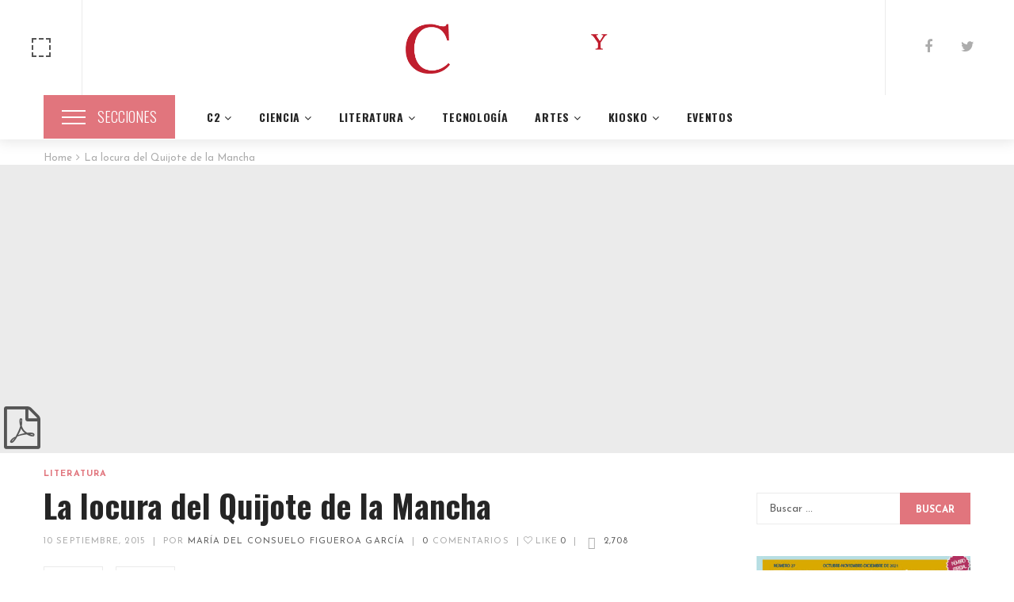

--- FILE ---
content_type: text/html; charset=UTF-8
request_url: https://www.revistac2.com/la-locura-del-quijote-de-la-mancha/
body_size: 27066
content:
<!DOCTYPE html><html
lang=es-MX><head><meta
charset="UTF-8"><meta
name="viewport" content="width=device-width, initial-scale=1, maximum-scale=1"><link
rel=profile href=http://gmpg.org/xfn/11><title>La locura del Quijote de la Mancha - Revista C2</title><meta
name="robots" content="index, follow, max-snippet:-1, max-image-preview:large, max-video-preview:-1"><link
rel=canonical href=https://www.revistac2.com/la-locura-del-quijote-de-la-mancha/ ><meta
property="og:locale" content="es_MX"><meta
property="og:type" content="article"><meta
property="og:title" content="La locura del Quijote de la Mancha - Revista C2"><meta
property="og:description" content="Hablar de locura es hablar de lo cotidiano, pues la locura es la sal y la pimienta en la mesa de la alegría y profundo olvido para la tristeza. En palabras simples y llanas, la locura es la risa de dios (si es que dios existe). Todos nombramos locura a lo desconocido..."><meta
property="og:url" content="https://www.revistac2.com/la-locura-del-quijote-de-la-mancha/"><meta
property="og:site_name" content="Revista C2"><meta
property="article:publisher" content="https://www.facebook.com/revistac2/"><meta
property="article:published_time" content="2015-09-10T21:16:27+00:00"><meta
property="article:modified_time" content="2019-02-05T19:04:04+00:00"><meta
property="og:image" content="https://www.revistac2.com/c2/wp-content/uploads/2015/09/Dali-Quijote.jpg"><meta
property="og:image:width" content="800"><meta
property="og:image:height" content="633"><meta
property="og:image:type" content="image/jpeg"><meta
name="twitter:card" content="summary"><meta
name="twitter:label1" content="Escrito por"><meta
name="twitter:data1" content="María del Consuelo Figueroa García"><meta
name="twitter:label2" content="Tiempo de lectura"><meta
name="twitter:data2" content="8 minutos"> <script type=application/ld+json class=yoast-schema-graph>{"@context":"https://schema.org","@graph":[{"@type":"Organization","@id":"https://www.revistac2.com/#organization","name":"Revista C2","url":"https://www.revistac2.com/","sameAs":["https://www.facebook.com/revistac2/"],"logo":{"@type":"ImageObject","@id":"https://www.revistac2.com/#logo","inLanguage":"es-MX","url":"https://www.revistac2.com/c2/wp-content/uploads/2015/06/logo_c2_admin.png","contentUrl":"https://www.revistac2.com/c2/wp-content/uploads/2015/06/logo_c2_admin.png","width":275,"height":80,"caption":"Revista C2"},"image":{"@id":"https://www.revistac2.com/#logo"}},{"@type":"WebSite","@id":"https://www.revistac2.com/#website","url":"https://www.revistac2.com/","name":"Revista C2","description":"Revista Ciencia y Cultura","publisher":{"@id":"https://www.revistac2.com/#organization"},"potentialAction":[{"@type":"SearchAction","target":{"@type":"EntryPoint","urlTemplate":"https://www.revistac2.com/?s={search_term_string}"},"query-input":"required name=search_term_string"}],"inLanguage":"es-MX"},{"@type":"ImageObject","@id":"https://www.revistac2.com/la-locura-del-quijote-de-la-mancha/#primaryimage","inLanguage":"es-MX","url":"https://www.revistac2.com/c2/wp-content/uploads/2015/09/Dali-Quijote.jpg","contentUrl":"https://www.revistac2.com/c2/wp-content/uploads/2015/09/Dali-Quijote.jpg","width":800,"height":633},{"@type":"WebPage","@id":"https://www.revistac2.com/la-locura-del-quijote-de-la-mancha/#webpage","url":"https://www.revistac2.com/la-locura-del-quijote-de-la-mancha/","name":"La locura del Quijote de la Mancha - Revista C2","isPartOf":{"@id":"https://www.revistac2.com/#website"},"primaryImageOfPage":{"@id":"https://www.revistac2.com/la-locura-del-quijote-de-la-mancha/#primaryimage"},"datePublished":"2015-09-10T21:16:27+00:00","dateModified":"2019-02-05T19:04:04+00:00","breadcrumb":{"@id":"https://www.revistac2.com/la-locura-del-quijote-de-la-mancha/#breadcrumb"},"inLanguage":"es-MX","potentialAction":[{"@type":"ReadAction","target":["https://www.revistac2.com/la-locura-del-quijote-de-la-mancha/"]}]},{"@type":"BreadcrumbList","@id":"https://www.revistac2.com/la-locura-del-quijote-de-la-mancha/#breadcrumb","itemListElement":[{"@type":"ListItem","position":1,"name":"Inicio","item":"https://www.revistac2.com/"},{"@type":"ListItem","position":2,"name":"Blogs","item":"https://www.revistac2.com/blogs/"},{"@type":"ListItem","position":3,"name":"La locura del Quijote de la Mancha"}]},{"@type":"Article","@id":"https://www.revistac2.com/la-locura-del-quijote-de-la-mancha/#article","isPartOf":{"@id":"https://www.revistac2.com/la-locura-del-quijote-de-la-mancha/#webpage"},"author":{"@id":"https://www.revistac2.com/#/schema/person/4f78d926c7b8893b3bb0da8d550c675c"},"headline":"La locura del Quijote de la Mancha","datePublished":"2015-09-10T21:16:27+00:00","dateModified":"2019-02-05T19:04:04+00:00","mainEntityOfPage":{"@id":"https://www.revistac2.com/la-locura-del-quijote-de-la-mancha/#webpage"},"wordCount":1689,"commentCount":0,"publisher":{"@id":"https://www.revistac2.com/#organization"},"image":{"@id":"https://www.revistac2.com/la-locura-del-quijote-de-la-mancha/#primaryimage"},"thumbnailUrl":"https://www.revistac2.com/c2/wp-content/uploads/2015/09/Dali-Quijote.jpg","keywords":["Ensayo"],"articleSection":["Literatura"],"inLanguage":"es-MX","potentialAction":[{"@type":"CommentAction","name":"Comment","target":["https://www.revistac2.com/la-locura-del-quijote-de-la-mancha/#respond"]}]},{"@type":"Person","@id":"https://www.revistac2.com/#/schema/person/4f78d926c7b8893b3bb0da8d550c675c","name":"María del Consuelo Figueroa García","image":{"@type":"ImageObject","@id":"https://www.revistac2.com/#personlogo","inLanguage":"es-MX","url":"https://secure.gravatar.com/avatar/?s=96&d=blank&r=g","contentUrl":"https://secure.gravatar.com/avatar/?s=96&d=blank&r=g","caption":"María del Consuelo Figueroa García"},"url":"https://www.revistac2.com/autor/maria-del-consuelo-figueroa-garcia/"}]}</script> <link
rel=amphtml href=https://www.revistac2.com/la-locura-del-quijote-de-la-mancha/amp/ ><meta
name="generator" content="AMP for WP 1.0.77.53"><link
rel=dns-prefetch href=//cdn.jsdelivr.net><link
rel=dns-prefetch href=//fonts.googleapis.com><link
rel=dns-prefetch href=//s.w.org><link
rel=stylesheet id=gsf_google-fonts-css  href='https://fonts.googleapis.com/css?family=Josefin+Sans%3A100%2C100i%2C300%2C300i%2Cregular%2C400i%2C600%2C600i%2C700%2C700i%7CFelix+Titling%3A%7COswald%3A300%2Cregular%2C700&#038;subset=latin-ext%2Clatin' type=text/css media=all><link
rel=stylesheet href=https://www.revistac2.com/c2/wp-content/cache/minify/2a623.css?x15962 media=all><style id=extendify-gutenberg-patterns-and-templates-utilities-inline-css>/*<![CDATA[*/.ext-absolute{position:absolute!important}.ext-relative{position:relative!important}.ext-top-base{top:var(--wp--style--block-gap,1.75rem)!important}.ext-top-lg{top:var(--extendify--spacing--large)!important}.ext--top-base{top:calc(var(--wp--style--block-gap, 1.75rem)*-1)!important}.ext--top-lg{top:calc(var(--extendify--spacing--large)*-1)!important}.ext-right-base{right:var(--wp--style--block-gap,1.75rem)!important}.ext-right-lg{right:var(--extendify--spacing--large)!important}.ext--right-base{right:calc(var(--wp--style--block-gap, 1.75rem)*-1)!important}.ext--right-lg{right:calc(var(--extendify--spacing--large)*-1)!important}.ext-bottom-base{bottom:var(--wp--style--block-gap,1.75rem)!important}.ext-bottom-lg{bottom:var(--extendify--spacing--large)!important}.ext--bottom-base{bottom:calc(var(--wp--style--block-gap, 1.75rem)*-1)!important}.ext--bottom-lg{bottom:calc(var(--extendify--spacing--large)*-1)!important}.ext-left-base{left:var(--wp--style--block-gap,1.75rem)!important}.ext-left-lg{left:var(--extendify--spacing--large)!important}.ext--left-base{left:calc(var(--wp--style--block-gap, 1.75rem)*-1)!important}.ext--left-lg{left:calc(var(--extendify--spacing--large)*-1)!important}.ext-order-1{order:1!important}.ext-order-2{order:2!important}.ext-col-auto{grid-column:auto!important}.ext-col-span-1{grid-column:span 1/span 1!important}.ext-col-span-2{grid-column:span 2/span 2!important}.ext-col-span-3{grid-column:span 3/span 3!important}.ext-col-span-4{grid-column:span 4/span 4!important}.ext-col-span-5{grid-column:span 5/span 5!important}.ext-col-span-6{grid-column:span 6/span 6!important}.ext-col-span-7{grid-column:span 7/span 7!important}.ext-col-span-8{grid-column:span 8/span 8!important}.ext-col-span-9{grid-column:span 9/span 9!important}.ext-col-span-10{grid-column:span 10/span 10!important}.ext-col-span-11{grid-column:span 11/span 11!important}.ext-col-span-12{grid-column:span 12/span 12!important}.ext-col-span-full{grid-column:1/-1!important}.ext-col-start-1{grid-column-start:1!important}.ext-col-start-2{grid-column-start:2!important}.ext-col-start-3{grid-column-start:3!important}.ext-col-start-4{grid-column-start:4!important}.ext-col-start-5{grid-column-start:5!important}.ext-col-start-6{grid-column-start:6!important}.ext-col-start-7{grid-column-start:7!important}.ext-col-start-8{grid-column-start:8!important}.ext-col-start-9{grid-column-start:9!important}.ext-col-start-10{grid-column-start:10!important}.ext-col-start-11{grid-column-start:11!important}.ext-col-start-12{grid-column-start:12!important}.ext-col-start-13{grid-column-start:13!important}.ext-col-start-auto{grid-column-start:auto!important}.ext-col-end-1{grid-column-end:1!important}.ext-col-end-2{grid-column-end:2!important}.ext-col-end-3{grid-column-end:3!important}.ext-col-end-4{grid-column-end:4!important}.ext-col-end-5{grid-column-end:5!important}.ext-col-end-6{grid-column-end:6!important}.ext-col-end-7{grid-column-end:7!important}.ext-col-end-8{grid-column-end:8!important}.ext-col-end-9{grid-column-end:9!important}.ext-col-end-10{grid-column-end:10!important}.ext-col-end-11{grid-column-end:11!important}.ext-col-end-12{grid-column-end:12!important}.ext-col-end-13{grid-column-end:13!important}.ext-col-end-auto{grid-column-end:auto!important}.ext-row-auto{grid-row:auto!important}.ext-row-span-1{grid-row:span 1/span 1!important}.ext-row-span-2{grid-row:span 2/span 2!important}.ext-row-span-3{grid-row:span 3/span 3!important}.ext-row-span-4{grid-row:span 4/span 4!important}.ext-row-span-5{grid-row:span 5/span 5!important}.ext-row-span-6{grid-row:span 6/span 6!important}.ext-row-span-full{grid-row:1/-1!important}.ext-row-start-1{grid-row-start:1!important}.ext-row-start-2{grid-row-start:2!important}.ext-row-start-3{grid-row-start:3!important}.ext-row-start-4{grid-row-start:4!important}.ext-row-start-5{grid-row-start:5!important}.ext-row-start-6{grid-row-start:6!important}.ext-row-start-7{grid-row-start:7!important}.ext-row-start-auto{grid-row-start:auto!important}.ext-row-end-1{grid-row-end:1!important}.ext-row-end-2{grid-row-end:2!important}.ext-row-end-3{grid-row-end:3!important}.ext-row-end-4{grid-row-end:4!important}.ext-row-end-5{grid-row-end:5!important}.ext-row-end-6{grid-row-end:6!important}.ext-row-end-7{grid-row-end:7!important}.ext-row-end-auto{grid-row-end:auto!important}.ext-m-0:not([style*=margin]){margin:0!important}.ext-m-auto:not([style*=margin]){margin:auto!important}.ext-m-base:not([style*=margin]){margin:var(--wp--style--block-gap,1.75rem)!important}.ext-m-lg:not([style*=margin]){margin:var(--extendify--spacing--large)!important}.ext--m-base:not([style*=margin]){margin:calc(var(--wp--style--block-gap, 1.75rem)*-1)!important}.ext--m-lg:not([style*=margin]){margin:calc(var(--extendify--spacing--large)*-1)!important}.ext-mx-0:not([style*=margin]){margin-left:0!important;margin-right:0!important}.ext-mx-auto:not([style*=margin]){margin-left:auto!important;margin-right:auto!important}.ext-mx-base:not([style*=margin]){margin-left:var(--wp--style--block-gap,1.75rem)!important;margin-right:var(--wp--style--block-gap,1.75rem)!important}.ext-mx-lg:not([style*=margin]){margin-left:var(--extendify--spacing--large)!important;margin-right:var(--extendify--spacing--large)!important}.ext--mx-base:not([style*=margin]){margin-left:calc(var(--wp--style--block-gap, 1.75rem)*-1)!important;margin-right:calc(var(--wp--style--block-gap, 1.75rem)*-1)!important}.ext--mx-lg:not([style*=margin]){margin-left:calc(var(--extendify--spacing--large)*-1)!important;margin-right:calc(var(--extendify--spacing--large)*-1)!important}.ext-my-0:not([style*=margin]){margin-bottom:0!important;margin-top:0!important}.ext-my-auto:not([style*=margin]){margin-bottom:auto!important;margin-top:auto!important}.ext-my-base:not([style*=margin]){margin-bottom:var(--wp--style--block-gap,1.75rem)!important;margin-top:var(--wp--style--block-gap,1.75rem)!important}.ext-my-lg:not([style*=margin]){margin-bottom:var(--extendify--spacing--large)!important;margin-top:var(--extendify--spacing--large)!important}.ext--my-base:not([style*=margin]){margin-bottom:calc(var(--wp--style--block-gap, 1.75rem)*-1)!important;margin-top:calc(var(--wp--style--block-gap, 1.75rem)*-1)!important}.ext--my-lg:not([style*=margin]){margin-bottom:calc(var(--extendify--spacing--large)*-1)!important;margin-top:calc(var(--extendify--spacing--large)*-1)!important}.ext-mt-0:not([style*=margin]){margin-top:0!important}.ext-mt-auto:not([style*=margin]){margin-top:auto!important}.ext-mt-base:not([style*=margin]){margin-top:var(--wp--style--block-gap,1.75rem)!important}.ext-mt-lg:not([style*=margin]){margin-top:var(--extendify--spacing--large)!important}.ext--mt-base:not([style*=margin]){margin-top:calc(var(--wp--style--block-gap, 1.75rem)*-1)!important}.ext--mt-lg:not([style*=margin]){margin-top:calc(var(--extendify--spacing--large)*-1)!important}.ext-mr-0:not([style*=margin]){margin-right:0!important}.ext-mr-auto:not([style*=margin]){margin-right:auto!important}.ext-mr-base:not([style*=margin]){margin-right:var(--wp--style--block-gap,1.75rem)!important}.ext-mr-lg:not([style*=margin]){margin-right:var(--extendify--spacing--large)!important}.ext--mr-base:not([style*=margin]){margin-right:calc(var(--wp--style--block-gap, 1.75rem)*-1)!important}.ext--mr-lg:not([style*=margin]){margin-right:calc(var(--extendify--spacing--large)*-1)!important}.ext-mb-0:not([style*=margin]){margin-bottom:0!important}.ext-mb-auto:not([style*=margin]){margin-bottom:auto!important}.ext-mb-base:not([style*=margin]){margin-bottom:var(--wp--style--block-gap,1.75rem)!important}.ext-mb-lg:not([style*=margin]){margin-bottom:var(--extendify--spacing--large)!important}.ext--mb-base:not([style*=margin]){margin-bottom:calc(var(--wp--style--block-gap, 1.75rem)*-1)!important}.ext--mb-lg:not([style*=margin]){margin-bottom:calc(var(--extendify--spacing--large)*-1)!important}.ext-ml-0:not([style*=margin]){margin-left:0!important}.ext-ml-auto:not([style*=margin]){margin-left:auto!important}.ext-ml-base:not([style*=margin]){margin-left:var(--wp--style--block-gap,1.75rem)!important}.ext-ml-lg:not([style*=margin]){margin-left:var(--extendify--spacing--large)!important}.ext--ml-base:not([style*=margin]){margin-left:calc(var(--wp--style--block-gap, 1.75rem)*-1)!important}.ext--ml-lg:not([style*=margin]){margin-left:calc(var(--extendify--spacing--large)*-1)!important}.ext-block{display:block!important}.ext-inline-block{display:inline-block!important}.ext-inline{display:inline!important}.ext-flex{display:flex!important}.ext-inline-flex{display:inline-flex!important}.ext-grid{display:grid!important}.ext-inline-grid{display:inline-grid!important}.ext-hidden{display:none!important}.ext-w-auto{width:auto!important}.ext-w-full{width:100%!important}.ext-max-w-full{max-width:100%!important}.ext-flex-1{flex:1 1 0%!important}.ext-flex-auto{flex:1 1 auto!important}.ext-flex-initial{flex:0 1 auto!important}.ext-flex-none{flex:none!important}.ext-flex-shrink-0{flex-shrink:0!important}.ext-flex-shrink{flex-shrink:1!important}.ext-flex-grow-0{flex-grow:0!important}.ext-flex-grow{flex-grow:1!important}.ext-list-none{list-style-type:none!important}.ext-grid-cols-1{grid-template-columns:repeat(1,minmax(0,1fr))!important}.ext-grid-cols-2{grid-template-columns:repeat(2,minmax(0,1fr))!important}.ext-grid-cols-3{grid-template-columns:repeat(3,minmax(0,1fr))!important}.ext-grid-cols-4{grid-template-columns:repeat(4,minmax(0,1fr))!important}.ext-grid-cols-5{grid-template-columns:repeat(5,minmax(0,1fr))!important}.ext-grid-cols-6{grid-template-columns:repeat(6,minmax(0,1fr))!important}.ext-grid-cols-7{grid-template-columns:repeat(7,minmax(0,1fr))!important}.ext-grid-cols-8{grid-template-columns:repeat(8,minmax(0,1fr))!important}.ext-grid-cols-9{grid-template-columns:repeat(9,minmax(0,1fr))!important}.ext-grid-cols-10{grid-template-columns:repeat(10,minmax(0,1fr))!important}.ext-grid-cols-11{grid-template-columns:repeat(11,minmax(0,1fr))!important}.ext-grid-cols-12{grid-template-columns:repeat(12,minmax(0,1fr))!important}.ext-grid-cols-none{grid-template-columns:none!important}.ext-grid-rows-1{grid-template-rows:repeat(1,minmax(0,1fr))!important}.ext-grid-rows-2{grid-template-rows:repeat(2,minmax(0,1fr))!important}.ext-grid-rows-3{grid-template-rows:repeat(3,minmax(0,1fr))!important}.ext-grid-rows-4{grid-template-rows:repeat(4,minmax(0,1fr))!important}.ext-grid-rows-5{grid-template-rows:repeat(5,minmax(0,1fr))!important}.ext-grid-rows-6{grid-template-rows:repeat(6,minmax(0,1fr))!important}.ext-grid-rows-none{grid-template-rows:none!important}.ext-flex-row{flex-direction:row!important}.ext-flex-row-reverse{flex-direction:row-reverse!important}.ext-flex-col{flex-direction:column!important}.ext-flex-col-reverse{flex-direction:column-reverse!important}.ext-flex-wrap{flex-wrap:wrap!important}.ext-flex-wrap-reverse{flex-wrap:wrap-reverse!important}.ext-flex-nowrap{flex-wrap:nowrap!important}.ext-items-start{align-items:flex-start!important}.ext-items-end{align-items:flex-end!important}.ext-items-center{align-items:center!important}.ext-items-baseline{align-items:baseline!important}.ext-items-stretch{align-items:stretch!important}.ext-justify-start{justify-content:flex-start!important}.ext-justify-end{justify-content:flex-end!important}.ext-justify-center{justify-content:center!important}.ext-justify-between{justify-content:space-between!important}.ext-justify-around{justify-content:space-around!important}.ext-justify-evenly{justify-content:space-evenly!important}.ext-justify-items-start{justify-items:start!important}.ext-justify-items-end{justify-items:end!important}.ext-justify-items-center{justify-items:center!important}.ext-justify-items-stretch{justify-items:stretch!important}.ext-gap-0{gap:0!important}.ext-gap-base{gap:var(--wp--style--block-gap,1.75rem)!important}.ext-gap-lg{gap:var(--extendify--spacing--large)!important}.ext-gap-x-0{-moz-column-gap:0!important;column-gap:0!important}.ext-gap-x-base{-moz-column-gap:var(--wp--style--block-gap,1.75rem)!important;column-gap:var(--wp--style--block-gap,1.75rem)!important}.ext-gap-x-lg{-moz-column-gap:var(--extendify--spacing--large)!important;column-gap:var(--extendify--spacing--large)!important}.ext-gap-y-0{row-gap:0!important}.ext-gap-y-base{row-gap:var(--wp--style--block-gap,1.75rem)!important}.ext-gap-y-lg{row-gap:var(--extendify--spacing--large)!important}.ext-justify-self-auto{justify-self:auto!important}.ext-justify-self-start{justify-self:start!important}.ext-justify-self-end{justify-self:end!important}.ext-justify-self-center{justify-self:center!important}.ext-justify-self-stretch{justify-self:stretch!important}.ext-rounded-none{border-radius:0!important}.ext-rounded-full{border-radius:9999px!important}.ext-rounded-t-none{border-top-left-radius:0!important;border-top-right-radius:0!important}.ext-rounded-t-full{border-top-left-radius:9999px!important;border-top-right-radius:9999px!important}.ext-rounded-r-none{border-bottom-right-radius:0!important;border-top-right-radius:0!important}.ext-rounded-r-full{border-bottom-right-radius:9999px!important;border-top-right-radius:9999px!important}.ext-rounded-b-none{border-bottom-left-radius:0!important;border-bottom-right-radius:0!important}.ext-rounded-b-full{border-bottom-left-radius:9999px!important;border-bottom-right-radius:9999px!important}.ext-rounded-l-none{border-bottom-left-radius:0!important;border-top-left-radius:0!important}.ext-rounded-l-full{border-bottom-left-radius:9999px!important;border-top-left-radius:9999px!important}.ext-rounded-tl-none{border-top-left-radius:0!important}.ext-rounded-tl-full{border-top-left-radius:9999px!important}.ext-rounded-tr-none{border-top-right-radius:0!important}.ext-rounded-tr-full{border-top-right-radius:9999px!important}.ext-rounded-br-none{border-bottom-right-radius:0!important}.ext-rounded-br-full{border-bottom-right-radius:9999px!important}.ext-rounded-bl-none{border-bottom-left-radius:0!important}.ext-rounded-bl-full{border-bottom-left-radius:9999px!important}.ext-border-0{border-width:0!important}.ext-border-t-0{border-top-width:0!important}.ext-border-r-0{border-right-width:0!important}.ext-border-b-0{border-bottom-width:0!important}.ext-border-l-0{border-left-width:0!important}.ext-p-0:not([style*=padding]){padding:0!important}.ext-p-base:not([style*=padding]){padding:var(--wp--style--block-gap,1.75rem)!important}.ext-p-lg:not([style*=padding]){padding:var(--extendify--spacing--large)!important}.ext-px-0:not([style*=padding]){padding-left:0!important;padding-right:0!important}.ext-px-base:not([style*=padding]){padding-left:var(--wp--style--block-gap,1.75rem)!important;padding-right:var(--wp--style--block-gap,1.75rem)!important}.ext-px-lg:not([style*=padding]){padding-left:var(--extendify--spacing--large)!important;padding-right:var(--extendify--spacing--large)!important}.ext-py-0:not([style*=padding]){padding-bottom:0!important;padding-top:0!important}.ext-py-base:not([style*=padding]){padding-bottom:var(--wp--style--block-gap,1.75rem)!important;padding-top:var(--wp--style--block-gap,1.75rem)!important}.ext-py-lg:not([style*=padding]){padding-bottom:var(--extendify--spacing--large)!important;padding-top:var(--extendify--spacing--large)!important}.ext-pt-0:not([style*=padding]){padding-top:0!important}.ext-pt-base:not([style*=padding]){padding-top:var(--wp--style--block-gap,1.75rem)!important}.ext-pt-lg:not([style*=padding]){padding-top:var(--extendify--spacing--large)!important}.ext-pr-0:not([style*=padding]){padding-right:0!important}.ext-pr-base:not([style*=padding]){padding-right:var(--wp--style--block-gap,1.75rem)!important}.ext-pr-lg:not([style*=padding]){padding-right:var(--extendify--spacing--large)!important}.ext-pb-0:not([style*=padding]){padding-bottom:0!important}.ext-pb-base:not([style*=padding]){padding-bottom:var(--wp--style--block-gap,1.75rem)!important}.ext-pb-lg:not([style*=padding]){padding-bottom:var(--extendify--spacing--large)!important}.ext-pl-0:not([style*=padding]){padding-left:0!important}.ext-pl-base:not([style*=padding]){padding-left:var(--wp--style--block-gap,1.75rem)!important}.ext-pl-lg:not([style*=padding]){padding-left:var(--extendify--spacing--large)!important}.ext-text-left{text-align:left!important}.ext-text-center{text-align:center!important}.ext-text-right{text-align:right!important}.ext-leading-none{line-height:1!important}.ext-leading-tight{line-height:1.25!important}.ext-leading-snug{line-height:1.375!important}.ext-leading-normal{line-height:1.5!important}.ext-leading-relaxed{line-height:1.625!important}.ext-leading-loose{line-height:2!important}.clip-path--rhombus img{-webkit-clip-path:polygon(15% 6%,80% 29%,84% 93%,23% 69%);clip-path:polygon(15% 6%,80% 29%,84% 93%,23% 69%)}.clip-path--diamond img{-webkit-clip-path:polygon(5% 29%,60% 2%,91% 64%,36% 89%);clip-path:polygon(5% 29%,60% 2%,91% 64%,36% 89%)}.clip-path--rhombus-alt img{-webkit-clip-path:polygon(14% 9%,85% 24%,91% 89%,19% 76%);clip-path:polygon(14% 9%,85% 24%,91% 89%,19% 76%)}.wp-block-columns[class*=fullwidth-cols]{margin-bottom:unset}.wp-block-column.editor\:pointer-events-none{margin-bottom:0!important;margin-top:0!important}.is-root-container.block-editor-block-list__layout>[data-align=full]:not(:first-of-type)>.wp-block-column.editor\:pointer-events-none,.is-root-container.block-editor-block-list__layout>[data-align=wide]>.wp-block-column.editor\:pointer-events-none{margin-top:calc(var(--wp--style--block-gap, 28px)*-1)!important}.ext .wp-block-columns .wp-block-column[style*=padding]{padding-left:0!important;padding-right:0!important}.ext .wp-block-columns+.wp-block-columns:not([class*=mt-]):not([class*=my-]):not([style*=margin]){margin-top:0!important}[class*=fullwidth-cols] .wp-block-column:first-child,[class*=fullwidth-cols] .wp-block-group:first-child{margin-top:0}[class*=fullwidth-cols] .wp-block-column:last-child,[class*=fullwidth-cols] .wp-block-group:last-child{margin-bottom:0}[class*=fullwidth-cols] .wp-block-column:first-child>*,[class*=fullwidth-cols] .wp-block-column>:first-child{margin-top:0}.ext .is-not-stacked-on-mobile .wp-block-column,[class*=fullwidth-cols] .wp-block-column>:last-child{margin-bottom:0}.wp-block-columns[class*=fullwidth-cols]:not(.is-not-stacked-on-mobile)>.wp-block-column:not(:last-child){margin-bottom:var(--wp--style--block-gap,1.75rem)}@media (min-width:782px){.wp-block-columns[class*=fullwidth-cols]:not(.is-not-stacked-on-mobile)>.wp-block-column:not(:last-child){margin-bottom:0}}.wp-block-columns[class*=fullwidth-cols].is-not-stacked-on-mobile>.wp-block-column{margin-bottom:0!important}@media (min-width:600px) and (max-width:781px){.wp-block-columns[class*=fullwidth-cols]:not(.is-not-stacked-on-mobile)>.wp-block-column:nth-child(2n){margin-left:var(--wp--style--block-gap,2em)}}@media (max-width:781px){.tablet\:fullwidth-cols.wp-block-columns:not(.is-not-stacked-on-mobile){flex-wrap:wrap}.tablet\:fullwidth-cols.wp-block-columns:not(.is-not-stacked-on-mobile)>.wp-block-column,.tablet\:fullwidth-cols.wp-block-columns:not(.is-not-stacked-on-mobile)>.wp-block-column:not([style*=margin]){margin-left:0!important}.tablet\:fullwidth-cols.wp-block-columns:not(.is-not-stacked-on-mobile)>.wp-block-column{flex-basis:100%!important}}@media (max-width:1079px){.desktop\:fullwidth-cols.wp-block-columns:not(.is-not-stacked-on-mobile){flex-wrap:wrap}.desktop\:fullwidth-cols.wp-block-columns:not(.is-not-stacked-on-mobile)>.wp-block-column,.desktop\:fullwidth-cols.wp-block-columns:not(.is-not-stacked-on-mobile)>.wp-block-column:not([style*=margin]){margin-left:0!important}.desktop\:fullwidth-cols.wp-block-columns:not(.is-not-stacked-on-mobile)>.wp-block-column{flex-basis:100%!important}.desktop\:fullwidth-cols.wp-block-columns:not(.is-not-stacked-on-mobile)>.wp-block-column:not(:last-child){margin-bottom:var(--wp--style--block-gap,1.75rem)!important}}.direction-rtl{direction:rtl}.direction-ltr{direction:ltr}.is-style-inline-list{padding-left:0!important}.is-style-inline-list li{list-style-type:none!important}@media (min-width:782px){.is-style-inline-list li{display:inline!important;margin-right:var(--wp--style--block-gap,1.75rem)!important}}@media (min-width:782px){.is-style-inline-list li:first-child{margin-left:0!important}}@media (min-width:782px){.is-style-inline-list li:last-child{margin-right:0!important}}.bring-to-front{position:relative;z-index:10}.text-stroke{-webkit-text-stroke-color:var(--wp--preset--color--background)}.text-stroke,.text-stroke--primary{-webkit-text-stroke-width:var(
        --wp--custom--typography--text-stroke-width,2px
    )}.text-stroke--primary{-webkit-text-stroke-color:var(--wp--preset--color--primary)}.text-stroke--secondary{-webkit-text-stroke-width:var(
        --wp--custom--typography--text-stroke-width,2px
    );-webkit-text-stroke-color:var(--wp--preset--color--secondary)}.editor\:no-caption .block-editor-rich-text__editable{display:none!important}.editor\:no-inserter .wp-block-column:not(.is-selected)>.block-list-appender,.editor\:no-inserter .wp-block-cover__inner-container>.block-list-appender,.editor\:no-inserter .wp-block-group__inner-container>.block-list-appender,.editor\:no-inserter>.block-list-appender{display:none}.editor\:no-resize .components-resizable-box__handle,.editor\:no-resize .components-resizable-box__handle:after,.editor\:no-resize .components-resizable-box__side-handle:before{display:none;pointer-events:none}.editor\:no-resize .components-resizable-box__container{display:block}.editor\:pointer-events-none{pointer-events:none}.is-style-angled{justify-content:flex-end}.ext .is-style-angled>[class*=_inner-container],.is-style-angled{align-items:center}.is-style-angled .wp-block-cover__image-background,.is-style-angled .wp-block-cover__video-background{-webkit-clip-path:polygon(0 0,30% 0,50% 100%,0 100%);clip-path:polygon(0 0,30% 0,50% 100%,0 100%);z-index:1}@media (min-width:782px){.is-style-angled .wp-block-cover__image-background,.is-style-angled .wp-block-cover__video-background{-webkit-clip-path:polygon(0 0,55% 0,65% 100%,0 100%);clip-path:polygon(0 0,55% 0,65% 100%,0 100%)}}.has-foreground-color{color:var(--wp--preset--color--foreground,#000)!important}.has-foreground-background-color{background-color:var(--wp--preset--color--foreground,#000)!important}.has-background-color{color:var(--wp--preset--color--background,#fff)!important}.has-background-background-color{background-color:var(--wp--preset--color--background,#fff)!important}.has-primary-color{color:var(--wp--preset--color--primary,#4b5563)!important}.has-primary-background-color{background-color:var(--wp--preset--color--primary,#4b5563)!important}.has-secondary-color{color:var(--wp--preset--color--secondary,#9ca3af)!important}.has-secondary-background-color{background-color:var(--wp--preset--color--secondary,#9ca3af)!important}.ext.has-text-color h1,.ext.has-text-color h2,.ext.has-text-color h3,.ext.has-text-color h4,.ext.has-text-color h5,.ext.has-text-color h6,.ext.has-text-color p{color:currentColor}.has-white-color{color:var(--wp--preset--color--white,#fff)!important}.has-black-color{color:var(--wp--preset--color--black,#000)!important}.has-ext-foreground-background-color{background-color:var(
        --wp--preset--color--foreground,var(--wp--preset--color--black,#000)
    )!important}.has-ext-primary-background-color{background-color:var(
        --wp--preset--color--primary,var(--wp--preset--color--cyan-bluish-gray,#000)
    )!important}.wp-block-button__link.has-black-background-color{border-color:var(--wp--preset--color--black,#000)}.wp-block-button__link.has-white-background-color{border-color:var(--wp--preset--color--white,#fff)}.has-ext-small-font-size{font-size:var(--wp--preset--font-size--ext-small)!important}.has-ext-medium-font-size{font-size:var(--wp--preset--font-size--ext-medium)!important}.has-ext-large-font-size{font-size:var(--wp--preset--font-size--ext-large)!important;line-height:1.2}.has-ext-x-large-font-size{font-size:var(--wp--preset--font-size--ext-x-large)!important;line-height:1}.has-ext-xx-large-font-size{font-size:var(--wp--preset--font-size--ext-xx-large)!important;line-height:1}.has-ext-x-large-font-size:not([style*=line-height]),.has-ext-xx-large-font-size:not([style*=line-height]){line-height:1.1}.ext .wp-block-group>*{margin-bottom:0;margin-top:0}.ext .wp-block-group>*+*{margin-bottom:0}.ext .wp-block-group>*+*,.ext h2{margin-top:var(--wp--style--block-gap,1.75rem)}.ext h2{margin-bottom:var(--wp--style--block-gap,1.75rem)}.has-ext-x-large-font-size+h3,.has-ext-x-large-font-size+p{margin-top:.5rem}.ext .wp-block-buttons>.wp-block-button.wp-block-button__width-25{min-width:12rem;width:calc(25% - var(--wp--style--block-gap, .5em)*.75)}.ext .ext-grid>[class*=_inner-container]{display:grid}.ext>[class*=_inner-container]>.ext-grid:not([class*=columns]),.ext>[class*=_inner-container]>.wp-block>.ext-grid:not([class*=columns]){display:initial!important}.ext .ext-grid-cols-1>[class*=_inner-container]{grid-template-columns:repeat(1,minmax(0,1fr))!important}.ext .ext-grid-cols-2>[class*=_inner-container]{grid-template-columns:repeat(2,minmax(0,1fr))!important}.ext .ext-grid-cols-3>[class*=_inner-container]{grid-template-columns:repeat(3,minmax(0,1fr))!important}.ext .ext-grid-cols-4>[class*=_inner-container]{grid-template-columns:repeat(4,minmax(0,1fr))!important}.ext .ext-grid-cols-5>[class*=_inner-container]{grid-template-columns:repeat(5,minmax(0,1fr))!important}.ext .ext-grid-cols-6>[class*=_inner-container]{grid-template-columns:repeat(6,minmax(0,1fr))!important}.ext .ext-grid-cols-7>[class*=_inner-container]{grid-template-columns:repeat(7,minmax(0,1fr))!important}.ext .ext-grid-cols-8>[class*=_inner-container]{grid-template-columns:repeat(8,minmax(0,1fr))!important}.ext .ext-grid-cols-9>[class*=_inner-container]{grid-template-columns:repeat(9,minmax(0,1fr))!important}.ext .ext-grid-cols-10>[class*=_inner-container]{grid-template-columns:repeat(10,minmax(0,1fr))!important}.ext .ext-grid-cols-11>[class*=_inner-container]{grid-template-columns:repeat(11,minmax(0,1fr))!important}.ext .ext-grid-cols-12>[class*=_inner-container]{grid-template-columns:repeat(12,minmax(0,1fr))!important}.ext .ext-grid-cols-13>[class*=_inner-container]{grid-template-columns:repeat(13,minmax(0,1fr))!important}.ext .ext-grid-cols-none>[class*=_inner-container]{grid-template-columns:none!important}.ext .ext-grid-rows-1>[class*=_inner-container]{grid-template-rows:repeat(1,minmax(0,1fr))!important}.ext .ext-grid-rows-2>[class*=_inner-container]{grid-template-rows:repeat(2,minmax(0,1fr))!important}.ext .ext-grid-rows-3>[class*=_inner-container]{grid-template-rows:repeat(3,minmax(0,1fr))!important}.ext .ext-grid-rows-4>[class*=_inner-container]{grid-template-rows:repeat(4,minmax(0,1fr))!important}.ext .ext-grid-rows-5>[class*=_inner-container]{grid-template-rows:repeat(5,minmax(0,1fr))!important}.ext .ext-grid-rows-6>[class*=_inner-container]{grid-template-rows:repeat(6,minmax(0,1fr))!important}.ext .ext-grid-rows-none>[class*=_inner-container]{grid-template-rows:none!important}.ext .ext-items-start>[class*=_inner-container]{align-items:flex-start!important}.ext .ext-items-end>[class*=_inner-container]{align-items:flex-end!important}.ext .ext-items-center>[class*=_inner-container]{align-items:center!important}.ext .ext-items-baseline>[class*=_inner-container]{align-items:baseline!important}.ext .ext-items-stretch>[class*=_inner-container]{align-items:stretch!important}.ext.wp-block-group>:last-child{margin-bottom:0}.ext .wp-block-group__inner-container{padding:0!important}.ext.has-background{padding-left:var(--wp--style--block-gap,1.75rem);padding-right:var(--wp--style--block-gap,1.75rem)}.ext [class*=inner-container]>.alignwide [class*=inner-container],.ext [class*=inner-container]>[data-align=wide] [class*=inner-container]{max-width:var(--responsive--alignwide-width,120rem)}.ext [class*=inner-container]>.alignwide [class*=inner-container]>*,.ext [class*=inner-container]>[data-align=wide] [class*=inner-container]>*{max-width:100%!important}.ext .wp-block-image{position:relative;text-align:center}.ext .wp-block-image img{display:inline-block;vertical-align:middle}body{--extendify--spacing--large:var(
        --wp--custom--spacing--large,clamp(2em,8vw,8em)
    );--wp--preset--font-size--ext-small:1rem;--wp--preset--font-size--ext-medium:1.125rem;--wp--preset--font-size--ext-large:clamp(1.65rem,3.5vw,2.15rem);--wp--preset--font-size--ext-x-large:clamp(3rem,6vw,4.75rem);--wp--preset--font-size--ext-xx-large:clamp(3.25rem,7.5vw,5.75rem);--wp--preset--color--black:#000;--wp--preset--color--white:#fff}.ext *{box-sizing:border-box}.block-editor-block-preview__content-iframe .ext [data-type="core/spacer"] .components-resizable-box__container{background:transparent!important}.block-editor-block-preview__content-iframe .ext [data-type="core/spacer"] .block-library-spacer__resize-container:before{display:none!important}.ext .wp-block-group__inner-container figure.wp-block-gallery.alignfull{margin-bottom:unset;margin-top:unset}.ext .alignwide{margin-left:auto!important;margin-right:auto!important}.is-root-container.block-editor-block-list__layout>[data-align=full]:not(:first-of-type)>.ext-my-0,.is-root-container.block-editor-block-list__layout>[data-align=wide]>.ext-my-0:not([style*=margin]){margin-top:calc(var(--wp--style--block-gap, 28px)*-1)!important}.block-editor-block-preview__content-iframe .preview\:min-h-50{min-height:50vw!important}.block-editor-block-preview__content-iframe .preview\:min-h-60{min-height:60vw!important}.block-editor-block-preview__content-iframe .preview\:min-h-70{min-height:70vw!important}.block-editor-block-preview__content-iframe .preview\:min-h-80{min-height:80vw!important}.block-editor-block-preview__content-iframe .preview\:min-h-100{min-height:100vw!important}.ext-mr-0.alignfull:not([style*=margin]):not([style*=margin]){margin-right:0!important}.ext-ml-0:not([style*=margin]):not([style*=margin]){margin-left:0!important}.is-root-container .wp-block[data-align=full]>.ext-mx-0:not([style*=margin]):not([style*=margin]){margin-left:calc(var(--wp--custom--spacing--outer, 0)*1)!important;margin-right:calc(var(--wp--custom--spacing--outer, 0)*1)!important;overflow:hidden;width:unset}@media (min-width:782px){.tablet\:ext-absolute{position:absolute!important}.tablet\:ext-relative{position:relative!important}.tablet\:ext-top-base{top:var(--wp--style--block-gap,1.75rem)!important}.tablet\:ext-top-lg{top:var(--extendify--spacing--large)!important}.tablet\:ext--top-base{top:calc(var(--wp--style--block-gap, 1.75rem)*-1)!important}.tablet\:ext--top-lg{top:calc(var(--extendify--spacing--large)*-1)!important}.tablet\:ext-right-base{right:var(--wp--style--block-gap,1.75rem)!important}.tablet\:ext-right-lg{right:var(--extendify--spacing--large)!important}.tablet\:ext--right-base{right:calc(var(--wp--style--block-gap, 1.75rem)*-1)!important}.tablet\:ext--right-lg{right:calc(var(--extendify--spacing--large)*-1)!important}.tablet\:ext-bottom-base{bottom:var(--wp--style--block-gap,1.75rem)!important}.tablet\:ext-bottom-lg{bottom:var(--extendify--spacing--large)!important}.tablet\:ext--bottom-base{bottom:calc(var(--wp--style--block-gap, 1.75rem)*-1)!important}.tablet\:ext--bottom-lg{bottom:calc(var(--extendify--spacing--large)*-1)!important}.tablet\:ext-left-base{left:var(--wp--style--block-gap,1.75rem)!important}.tablet\:ext-left-lg{left:var(--extendify--spacing--large)!important}.tablet\:ext--left-base{left:calc(var(--wp--style--block-gap, 1.75rem)*-1)!important}.tablet\:ext--left-lg{left:calc(var(--extendify--spacing--large)*-1)!important}.tablet\:ext-order-1{order:1!important}.tablet\:ext-order-2{order:2!important}.tablet\:ext-m-0:not([style*=margin]){margin:0!important}.tablet\:ext-m-auto:not([style*=margin]){margin:auto!important}.tablet\:ext-m-base:not([style*=margin]){margin:var(--wp--style--block-gap,1.75rem)!important}.tablet\:ext-m-lg:not([style*=margin]){margin:var(--extendify--spacing--large)!important}.tablet\:ext--m-base:not([style*=margin]){margin:calc(var(--wp--style--block-gap, 1.75rem)*-1)!important}.tablet\:ext--m-lg:not([style*=margin]){margin:calc(var(--extendify--spacing--large)*-1)!important}.tablet\:ext-mx-0:not([style*=margin]){margin-left:0!important;margin-right:0!important}.tablet\:ext-mx-auto:not([style*=margin]){margin-left:auto!important;margin-right:auto!important}.tablet\:ext-mx-base:not([style*=margin]){margin-left:var(--wp--style--block-gap,1.75rem)!important;margin-right:var(--wp--style--block-gap,1.75rem)!important}.tablet\:ext-mx-lg:not([style*=margin]){margin-left:var(--extendify--spacing--large)!important;margin-right:var(--extendify--spacing--large)!important}.tablet\:ext--mx-base:not([style*=margin]){margin-left:calc(var(--wp--style--block-gap, 1.75rem)*-1)!important;margin-right:calc(var(--wp--style--block-gap, 1.75rem)*-1)!important}.tablet\:ext--mx-lg:not([style*=margin]){margin-left:calc(var(--extendify--spacing--large)*-1)!important;margin-right:calc(var(--extendify--spacing--large)*-1)!important}.tablet\:ext-my-0:not([style*=margin]){margin-bottom:0!important;margin-top:0!important}.tablet\:ext-my-auto:not([style*=margin]){margin-bottom:auto!important;margin-top:auto!important}.tablet\:ext-my-base:not([style*=margin]){margin-bottom:var(--wp--style--block-gap,1.75rem)!important;margin-top:var(--wp--style--block-gap,1.75rem)!important}.tablet\:ext-my-lg:not([style*=margin]){margin-bottom:var(--extendify--spacing--large)!important;margin-top:var(--extendify--spacing--large)!important}.tablet\:ext--my-base:not([style*=margin]){margin-bottom:calc(var(--wp--style--block-gap, 1.75rem)*-1)!important;margin-top:calc(var(--wp--style--block-gap, 1.75rem)*-1)!important}.tablet\:ext--my-lg:not([style*=margin]){margin-bottom:calc(var(--extendify--spacing--large)*-1)!important;margin-top:calc(var(--extendify--spacing--large)*-1)!important}.tablet\:ext-mt-0:not([style*=margin]){margin-top:0!important}.tablet\:ext-mt-auto:not([style*=margin]){margin-top:auto!important}.tablet\:ext-mt-base:not([style*=margin]){margin-top:var(--wp--style--block-gap,1.75rem)!important}.tablet\:ext-mt-lg:not([style*=margin]){margin-top:var(--extendify--spacing--large)!important}.tablet\:ext--mt-base:not([style*=margin]){margin-top:calc(var(--wp--style--block-gap, 1.75rem)*-1)!important}.tablet\:ext--mt-lg:not([style*=margin]){margin-top:calc(var(--extendify--spacing--large)*-1)!important}.tablet\:ext-mr-0:not([style*=margin]){margin-right:0!important}.tablet\:ext-mr-auto:not([style*=margin]){margin-right:auto!important}.tablet\:ext-mr-base:not([style*=margin]){margin-right:var(--wp--style--block-gap,1.75rem)!important}.tablet\:ext-mr-lg:not([style*=margin]){margin-right:var(--extendify--spacing--large)!important}.tablet\:ext--mr-base:not([style*=margin]){margin-right:calc(var(--wp--style--block-gap, 1.75rem)*-1)!important}.tablet\:ext--mr-lg:not([style*=margin]){margin-right:calc(var(--extendify--spacing--large)*-1)!important}.tablet\:ext-mb-0:not([style*=margin]){margin-bottom:0!important}.tablet\:ext-mb-auto:not([style*=margin]){margin-bottom:auto!important}.tablet\:ext-mb-base:not([style*=margin]){margin-bottom:var(--wp--style--block-gap,1.75rem)!important}.tablet\:ext-mb-lg:not([style*=margin]){margin-bottom:var(--extendify--spacing--large)!important}.tablet\:ext--mb-base:not([style*=margin]){margin-bottom:calc(var(--wp--style--block-gap, 1.75rem)*-1)!important}.tablet\:ext--mb-lg:not([style*=margin]){margin-bottom:calc(var(--extendify--spacing--large)*-1)!important}.tablet\:ext-ml-0:not([style*=margin]){margin-left:0!important}.tablet\:ext-ml-auto:not([style*=margin]){margin-left:auto!important}.tablet\:ext-ml-base:not([style*=margin]){margin-left:var(--wp--style--block-gap,1.75rem)!important}.tablet\:ext-ml-lg:not([style*=margin]){margin-left:var(--extendify--spacing--large)!important}.tablet\:ext--ml-base:not([style*=margin]){margin-left:calc(var(--wp--style--block-gap, 1.75rem)*-1)!important}.tablet\:ext--ml-lg:not([style*=margin]){margin-left:calc(var(--extendify--spacing--large)*-1)!important}.tablet\:ext-block{display:block!important}.tablet\:ext-inline-block{display:inline-block!important}.tablet\:ext-inline{display:inline!important}.tablet\:ext-flex{display:flex!important}.tablet\:ext-inline-flex{display:inline-flex!important}.tablet\:ext-grid{display:grid!important}.tablet\:ext-inline-grid{display:inline-grid!important}.tablet\:ext-hidden{display:none!important}.tablet\:ext-w-auto{width:auto!important}.tablet\:ext-w-full{width:100%!important}.tablet\:ext-max-w-full{max-width:100%!important}.tablet\:ext-flex-1{flex:1 1 0%!important}.tablet\:ext-flex-auto{flex:1 1 auto!important}.tablet\:ext-flex-initial{flex:0 1 auto!important}.tablet\:ext-flex-none{flex:none!important}.tablet\:ext-flex-shrink-0{flex-shrink:0!important}.tablet\:ext-flex-shrink{flex-shrink:1!important}.tablet\:ext-flex-grow-0{flex-grow:0!important}.tablet\:ext-flex-grow{flex-grow:1!important}.tablet\:ext-list-none{list-style-type:none!important}.tablet\:ext-grid-cols-1{grid-template-columns:repeat(1,minmax(0,1fr))!important}.tablet\:ext-grid-cols-2{grid-template-columns:repeat(2,minmax(0,1fr))!important}.tablet\:ext-grid-cols-3{grid-template-columns:repeat(3,minmax(0,1fr))!important}.tablet\:ext-grid-cols-4{grid-template-columns:repeat(4,minmax(0,1fr))!important}.tablet\:ext-grid-cols-5{grid-template-columns:repeat(5,minmax(0,1fr))!important}.tablet\:ext-grid-cols-6{grid-template-columns:repeat(6,minmax(0,1fr))!important}.tablet\:ext-grid-cols-7{grid-template-columns:repeat(7,minmax(0,1fr))!important}.tablet\:ext-grid-cols-8{grid-template-columns:repeat(8,minmax(0,1fr))!important}.tablet\:ext-grid-cols-9{grid-template-columns:repeat(9,minmax(0,1fr))!important}.tablet\:ext-grid-cols-10{grid-template-columns:repeat(10,minmax(0,1fr))!important}.tablet\:ext-grid-cols-11{grid-template-columns:repeat(11,minmax(0,1fr))!important}.tablet\:ext-grid-cols-12{grid-template-columns:repeat(12,minmax(0,1fr))!important}.tablet\:ext-grid-cols-none{grid-template-columns:none!important}.tablet\:ext-flex-row{flex-direction:row!important}.tablet\:ext-flex-row-reverse{flex-direction:row-reverse!important}.tablet\:ext-flex-col{flex-direction:column!important}.tablet\:ext-flex-col-reverse{flex-direction:column-reverse!important}.tablet\:ext-flex-wrap{flex-wrap:wrap!important}.tablet\:ext-flex-wrap-reverse{flex-wrap:wrap-reverse!important}.tablet\:ext-flex-nowrap{flex-wrap:nowrap!important}.tablet\:ext-items-start{align-items:flex-start!important}.tablet\:ext-items-end{align-items:flex-end!important}.tablet\:ext-items-center{align-items:center!important}.tablet\:ext-items-baseline{align-items:baseline!important}.tablet\:ext-items-stretch{align-items:stretch!important}.tablet\:ext-justify-start{justify-content:flex-start!important}.tablet\:ext-justify-end{justify-content:flex-end!important}.tablet\:ext-justify-center{justify-content:center!important}.tablet\:ext-justify-between{justify-content:space-between!important}.tablet\:ext-justify-around{justify-content:space-around!important}.tablet\:ext-justify-evenly{justify-content:space-evenly!important}.tablet\:ext-justify-items-start{justify-items:start!important}.tablet\:ext-justify-items-end{justify-items:end!important}.tablet\:ext-justify-items-center{justify-items:center!important}.tablet\:ext-justify-items-stretch{justify-items:stretch!important}.tablet\:ext-justify-self-auto{justify-self:auto!important}.tablet\:ext-justify-self-start{justify-self:start!important}.tablet\:ext-justify-self-end{justify-self:end!important}.tablet\:ext-justify-self-center{justify-self:center!important}.tablet\:ext-justify-self-stretch{justify-self:stretch!important}.tablet\:ext-p-0:not([style*=padding]){padding:0!important}.tablet\:ext-p-base:not([style*=padding]){padding:var(--wp--style--block-gap,1.75rem)!important}.tablet\:ext-p-lg:not([style*=padding]){padding:var(--extendify--spacing--large)!important}.tablet\:ext-px-0:not([style*=padding]){padding-left:0!important;padding-right:0!important}.tablet\:ext-px-base:not([style*=padding]){padding-left:var(--wp--style--block-gap,1.75rem)!important;padding-right:var(--wp--style--block-gap,1.75rem)!important}.tablet\:ext-px-lg:not([style*=padding]){padding-left:var(--extendify--spacing--large)!important;padding-right:var(--extendify--spacing--large)!important}.tablet\:ext-py-0:not([style*=padding]){padding-bottom:0!important;padding-top:0!important}.tablet\:ext-py-base:not([style*=padding]){padding-bottom:var(--wp--style--block-gap,1.75rem)!important;padding-top:var(--wp--style--block-gap,1.75rem)!important}.tablet\:ext-py-lg:not([style*=padding]){padding-bottom:var(--extendify--spacing--large)!important;padding-top:var(--extendify--spacing--large)!important}.tablet\:ext-pt-0:not([style*=padding]){padding-top:0!important}.tablet\:ext-pt-base:not([style*=padding]){padding-top:var(--wp--style--block-gap,1.75rem)!important}.tablet\:ext-pt-lg:not([style*=padding]){padding-top:var(--extendify--spacing--large)!important}.tablet\:ext-pr-0:not([style*=padding]){padding-right:0!important}.tablet\:ext-pr-base:not([style*=padding]){padding-right:var(--wp--style--block-gap,1.75rem)!important}.tablet\:ext-pr-lg:not([style*=padding]){padding-right:var(--extendify--spacing--large)!important}.tablet\:ext-pb-0:not([style*=padding]){padding-bottom:0!important}.tablet\:ext-pb-base:not([style*=padding]){padding-bottom:var(--wp--style--block-gap,1.75rem)!important}.tablet\:ext-pb-lg:not([style*=padding]){padding-bottom:var(--extendify--spacing--large)!important}.tablet\:ext-pl-0:not([style*=padding]){padding-left:0!important}.tablet\:ext-pl-base:not([style*=padding]){padding-left:var(--wp--style--block-gap,1.75rem)!important}.tablet\:ext-pl-lg:not([style*=padding]){padding-left:var(--extendify--spacing--large)!important}.tablet\:ext-text-left{text-align:left!important}.tablet\:ext-text-center{text-align:center!important}.tablet\:ext-text-right{text-align:right!important}}@media (min-width:1080px){.desktop\:ext-absolute{position:absolute!important}.desktop\:ext-relative{position:relative!important}.desktop\:ext-top-base{top:var(--wp--style--block-gap,1.75rem)!important}.desktop\:ext-top-lg{top:var(--extendify--spacing--large)!important}.desktop\:ext--top-base{top:calc(var(--wp--style--block-gap, 1.75rem)*-1)!important}.desktop\:ext--top-lg{top:calc(var(--extendify--spacing--large)*-1)!important}.desktop\:ext-right-base{right:var(--wp--style--block-gap,1.75rem)!important}.desktop\:ext-right-lg{right:var(--extendify--spacing--large)!important}.desktop\:ext--right-base{right:calc(var(--wp--style--block-gap, 1.75rem)*-1)!important}.desktop\:ext--right-lg{right:calc(var(--extendify--spacing--large)*-1)!important}.desktop\:ext-bottom-base{bottom:var(--wp--style--block-gap,1.75rem)!important}.desktop\:ext-bottom-lg{bottom:var(--extendify--spacing--large)!important}.desktop\:ext--bottom-base{bottom:calc(var(--wp--style--block-gap, 1.75rem)*-1)!important}.desktop\:ext--bottom-lg{bottom:calc(var(--extendify--spacing--large)*-1)!important}.desktop\:ext-left-base{left:var(--wp--style--block-gap,1.75rem)!important}.desktop\:ext-left-lg{left:var(--extendify--spacing--large)!important}.desktop\:ext--left-base{left:calc(var(--wp--style--block-gap, 1.75rem)*-1)!important}.desktop\:ext--left-lg{left:calc(var(--extendify--spacing--large)*-1)!important}.desktop\:ext-order-1{order:1!important}.desktop\:ext-order-2{order:2!important}.desktop\:ext-m-0:not([style*=margin]){margin:0!important}.desktop\:ext-m-auto:not([style*=margin]){margin:auto!important}.desktop\:ext-m-base:not([style*=margin]){margin:var(--wp--style--block-gap,1.75rem)!important}.desktop\:ext-m-lg:not([style*=margin]){margin:var(--extendify--spacing--large)!important}.desktop\:ext--m-base:not([style*=margin]){margin:calc(var(--wp--style--block-gap, 1.75rem)*-1)!important}.desktop\:ext--m-lg:not([style*=margin]){margin:calc(var(--extendify--spacing--large)*-1)!important}.desktop\:ext-mx-0:not([style*=margin]){margin-left:0!important;margin-right:0!important}.desktop\:ext-mx-auto:not([style*=margin]){margin-left:auto!important;margin-right:auto!important}.desktop\:ext-mx-base:not([style*=margin]){margin-left:var(--wp--style--block-gap,1.75rem)!important;margin-right:var(--wp--style--block-gap,1.75rem)!important}.desktop\:ext-mx-lg:not([style*=margin]){margin-left:var(--extendify--spacing--large)!important;margin-right:var(--extendify--spacing--large)!important}.desktop\:ext--mx-base:not([style*=margin]){margin-left:calc(var(--wp--style--block-gap, 1.75rem)*-1)!important;margin-right:calc(var(--wp--style--block-gap, 1.75rem)*-1)!important}.desktop\:ext--mx-lg:not([style*=margin]){margin-left:calc(var(--extendify--spacing--large)*-1)!important;margin-right:calc(var(--extendify--spacing--large)*-1)!important}.desktop\:ext-my-0:not([style*=margin]){margin-bottom:0!important;margin-top:0!important}.desktop\:ext-my-auto:not([style*=margin]){margin-bottom:auto!important;margin-top:auto!important}.desktop\:ext-my-base:not([style*=margin]){margin-bottom:var(--wp--style--block-gap,1.75rem)!important;margin-top:var(--wp--style--block-gap,1.75rem)!important}.desktop\:ext-my-lg:not([style*=margin]){margin-bottom:var(--extendify--spacing--large)!important;margin-top:var(--extendify--spacing--large)!important}.desktop\:ext--my-base:not([style*=margin]){margin-bottom:calc(var(--wp--style--block-gap, 1.75rem)*-1)!important;margin-top:calc(var(--wp--style--block-gap, 1.75rem)*-1)!important}.desktop\:ext--my-lg:not([style*=margin]){margin-bottom:calc(var(--extendify--spacing--large)*-1)!important;margin-top:calc(var(--extendify--spacing--large)*-1)!important}.desktop\:ext-mt-0:not([style*=margin]){margin-top:0!important}.desktop\:ext-mt-auto:not([style*=margin]){margin-top:auto!important}.desktop\:ext-mt-base:not([style*=margin]){margin-top:var(--wp--style--block-gap,1.75rem)!important}.desktop\:ext-mt-lg:not([style*=margin]){margin-top:var(--extendify--spacing--large)!important}.desktop\:ext--mt-base:not([style*=margin]){margin-top:calc(var(--wp--style--block-gap, 1.75rem)*-1)!important}.desktop\:ext--mt-lg:not([style*=margin]){margin-top:calc(var(--extendify--spacing--large)*-1)!important}.desktop\:ext-mr-0:not([style*=margin]){margin-right:0!important}.desktop\:ext-mr-auto:not([style*=margin]){margin-right:auto!important}.desktop\:ext-mr-base:not([style*=margin]){margin-right:var(--wp--style--block-gap,1.75rem)!important}.desktop\:ext-mr-lg:not([style*=margin]){margin-right:var(--extendify--spacing--large)!important}.desktop\:ext--mr-base:not([style*=margin]){margin-right:calc(var(--wp--style--block-gap, 1.75rem)*-1)!important}.desktop\:ext--mr-lg:not([style*=margin]){margin-right:calc(var(--extendify--spacing--large)*-1)!important}.desktop\:ext-mb-0:not([style*=margin]){margin-bottom:0!important}.desktop\:ext-mb-auto:not([style*=margin]){margin-bottom:auto!important}.desktop\:ext-mb-base:not([style*=margin]){margin-bottom:var(--wp--style--block-gap,1.75rem)!important}.desktop\:ext-mb-lg:not([style*=margin]){margin-bottom:var(--extendify--spacing--large)!important}.desktop\:ext--mb-base:not([style*=margin]){margin-bottom:calc(var(--wp--style--block-gap, 1.75rem)*-1)!important}.desktop\:ext--mb-lg:not([style*=margin]){margin-bottom:calc(var(--extendify--spacing--large)*-1)!important}.desktop\:ext-ml-0:not([style*=margin]){margin-left:0!important}.desktop\:ext-ml-auto:not([style*=margin]){margin-left:auto!important}.desktop\:ext-ml-base:not([style*=margin]){margin-left:var(--wp--style--block-gap,1.75rem)!important}.desktop\:ext-ml-lg:not([style*=margin]){margin-left:var(--extendify--spacing--large)!important}.desktop\:ext--ml-base:not([style*=margin]){margin-left:calc(var(--wp--style--block-gap, 1.75rem)*-1)!important}.desktop\:ext--ml-lg:not([style*=margin]){margin-left:calc(var(--extendify--spacing--large)*-1)!important}.desktop\:ext-block{display:block!important}.desktop\:ext-inline-block{display:inline-block!important}.desktop\:ext-inline{display:inline!important}.desktop\:ext-flex{display:flex!important}.desktop\:ext-inline-flex{display:inline-flex!important}.desktop\:ext-grid{display:grid!important}.desktop\:ext-inline-grid{display:inline-grid!important}.desktop\:ext-hidden{display:none!important}.desktop\:ext-w-auto{width:auto!important}.desktop\:ext-w-full{width:100%!important}.desktop\:ext-max-w-full{max-width:100%!important}.desktop\:ext-flex-1{flex:1 1 0%!important}.desktop\:ext-flex-auto{flex:1 1 auto!important}.desktop\:ext-flex-initial{flex:0 1 auto!important}.desktop\:ext-flex-none{flex:none!important}.desktop\:ext-flex-shrink-0{flex-shrink:0!important}.desktop\:ext-flex-shrink{flex-shrink:1!important}.desktop\:ext-flex-grow-0{flex-grow:0!important}.desktop\:ext-flex-grow{flex-grow:1!important}.desktop\:ext-list-none{list-style-type:none!important}.desktop\:ext-grid-cols-1{grid-template-columns:repeat(1,minmax(0,1fr))!important}.desktop\:ext-grid-cols-2{grid-template-columns:repeat(2,minmax(0,1fr))!important}.desktop\:ext-grid-cols-3{grid-template-columns:repeat(3,minmax(0,1fr))!important}.desktop\:ext-grid-cols-4{grid-template-columns:repeat(4,minmax(0,1fr))!important}.desktop\:ext-grid-cols-5{grid-template-columns:repeat(5,minmax(0,1fr))!important}.desktop\:ext-grid-cols-6{grid-template-columns:repeat(6,minmax(0,1fr))!important}.desktop\:ext-grid-cols-7{grid-template-columns:repeat(7,minmax(0,1fr))!important}.desktop\:ext-grid-cols-8{grid-template-columns:repeat(8,minmax(0,1fr))!important}.desktop\:ext-grid-cols-9{grid-template-columns:repeat(9,minmax(0,1fr))!important}.desktop\:ext-grid-cols-10{grid-template-columns:repeat(10,minmax(0,1fr))!important}.desktop\:ext-grid-cols-11{grid-template-columns:repeat(11,minmax(0,1fr))!important}.desktop\:ext-grid-cols-12{grid-template-columns:repeat(12,minmax(0,1fr))!important}.desktop\:ext-grid-cols-none{grid-template-columns:none!important}.desktop\:ext-flex-row{flex-direction:row!important}.desktop\:ext-flex-row-reverse{flex-direction:row-reverse!important}.desktop\:ext-flex-col{flex-direction:column!important}.desktop\:ext-flex-col-reverse{flex-direction:column-reverse!important}.desktop\:ext-flex-wrap{flex-wrap:wrap!important}.desktop\:ext-flex-wrap-reverse{flex-wrap:wrap-reverse!important}.desktop\:ext-flex-nowrap{flex-wrap:nowrap!important}.desktop\:ext-items-start{align-items:flex-start!important}.desktop\:ext-items-end{align-items:flex-end!important}.desktop\:ext-items-center{align-items:center!important}.desktop\:ext-items-baseline{align-items:baseline!important}.desktop\:ext-items-stretch{align-items:stretch!important}.desktop\:ext-justify-start{justify-content:flex-start!important}.desktop\:ext-justify-end{justify-content:flex-end!important}.desktop\:ext-justify-center{justify-content:center!important}.desktop\:ext-justify-between{justify-content:space-between!important}.desktop\:ext-justify-around{justify-content:space-around!important}.desktop\:ext-justify-evenly{justify-content:space-evenly!important}.desktop\:ext-justify-items-start{justify-items:start!important}.desktop\:ext-justify-items-end{justify-items:end!important}.desktop\:ext-justify-items-center{justify-items:center!important}.desktop\:ext-justify-items-stretch{justify-items:stretch!important}.desktop\:ext-justify-self-auto{justify-self:auto!important}.desktop\:ext-justify-self-start{justify-self:start!important}.desktop\:ext-justify-self-end{justify-self:end!important}.desktop\:ext-justify-self-center{justify-self:center!important}.desktop\:ext-justify-self-stretch{justify-self:stretch!important}.desktop\:ext-p-0:not([style*=padding]){padding:0!important}.desktop\:ext-p-base:not([style*=padding]){padding:var(--wp--style--block-gap,1.75rem)!important}.desktop\:ext-p-lg:not([style*=padding]){padding:var(--extendify--spacing--large)!important}.desktop\:ext-px-0:not([style*=padding]){padding-left:0!important;padding-right:0!important}.desktop\:ext-px-base:not([style*=padding]){padding-left:var(--wp--style--block-gap,1.75rem)!important;padding-right:var(--wp--style--block-gap,1.75rem)!important}.desktop\:ext-px-lg:not([style*=padding]){padding-left:var(--extendify--spacing--large)!important;padding-right:var(--extendify--spacing--large)!important}.desktop\:ext-py-0:not([style*=padding]){padding-bottom:0!important;padding-top:0!important}.desktop\:ext-py-base:not([style*=padding]){padding-bottom:var(--wp--style--block-gap,1.75rem)!important;padding-top:var(--wp--style--block-gap,1.75rem)!important}.desktop\:ext-py-lg:not([style*=padding]){padding-bottom:var(--extendify--spacing--large)!important;padding-top:var(--extendify--spacing--large)!important}.desktop\:ext-pt-0:not([style*=padding]){padding-top:0!important}.desktop\:ext-pt-base:not([style*=padding]){padding-top:var(--wp--style--block-gap,1.75rem)!important}.desktop\:ext-pt-lg:not([style*=padding]){padding-top:var(--extendify--spacing--large)!important}.desktop\:ext-pr-0:not([style*=padding]){padding-right:0!important}.desktop\:ext-pr-base:not([style*=padding]){padding-right:var(--wp--style--block-gap,1.75rem)!important}.desktop\:ext-pr-lg:not([style*=padding]){padding-right:var(--extendify--spacing--large)!important}.desktop\:ext-pb-0:not([style*=padding]){padding-bottom:0!important}.desktop\:ext-pb-base:not([style*=padding]){padding-bottom:var(--wp--style--block-gap,1.75rem)!important}.desktop\:ext-pb-lg:not([style*=padding]){padding-bottom:var(--extendify--spacing--large)!important}.desktop\:ext-pl-0:not([style*=padding]){padding-left:0!important}.desktop\:ext-pl-base:not([style*=padding]){padding-left:var(--wp--style--block-gap,1.75rem)!important}.desktop\:ext-pl-lg:not([style*=padding]){padding-left:var(--extendify--spacing--large)!important}.desktop\:ext-text-left{text-align:left!important}.desktop\:ext-text-center{text-align:center!important}.desktop\:ext-text-right{text-align:right!important}}/*]]>*/</style><link
rel=stylesheet href=https://www.revistac2.com/c2/wp-content/cache/minify/2557b.css?x15962 media=all><style id=molongui-authorship-inline-css>.molongui-author-box .molongui-author-box-tabs nav.molongui-author-box-tabs-top {  background-color:#000000; }
	        .molongui-author-box .molongui-author-box-tabs nav label {  background-color:#f4f4f4; }
	        .molongui-author-box .molongui-author-box-tabs input[id^='mab-tab-profile-']:checked ~ nav label[for^='mab-tab-profile-'],
            .molongui-author-box .molongui-author-box-tabs input[id^='mab-tab-related-']:checked ~ nav label[for^='mab-tab-related-'],
            .molongui-author-box .molongui-author-box-tabs input[id^='mab-tab-contact-']:checked ~ nav label[for^='mab-tab-contact-']
            {
                
            }
            
            .molongui-author-box .molongui-author-box-tabs nav label.molongui-author-box-tab { background-color: #f4f4f4; }
            .molongui-author-box .molongui-author-box-tabs nav label.molongui-author-box-tab.molongui-author-box-tab-active { background-color: #d8d8d8; }
            
            .molongui-author-box .molongui-author-box-tabs .molongui-author-box-related .molongui-author-box-related-entry-title,
            .molongui-author-box .molongui-author-box-tabs .molongui-author-box-related .molongui-author-box-related-entry-title a
            {
                color: inherit !important;
            }</style><link
rel=stylesheet href=https://www.revistac2.com/c2/wp-content/cache/minify/6d51a.css?x15962 media=all><style id=gsf_main-inline-css>body {
				background-color: #fff !important
			}				.site-loading {
					background-color: #fff !important;
				}                        .top-drawer-content {
                                                        padding-top: 10px;                            padding-bottom: 10px;
                        }                        #primary-content {
                                                        padding-left: 0px;                            padding-right: 0px;                            padding-top: 15px;                            padding-bottom: 30px;
                        }                .thumbnail-size-thumbnail:before {
                    padding-bottom: 100%;
                }                .thumbnail-size-medium:before {
                    padding-bottom: 100%;
                }                .thumbnail-size-large:before {
                    padding-bottom: 100%;
                }                .thumbnail-size-1536x1536:before {
                    padding-bottom: 100%;
                }                .thumbnail-size-2048x2048:before {
                    padding-bottom: 100%;
                }.vc_custom_1509501567229{margin-top: 15px !important;background-color: #ffffff !important;}.vc_custom_1508380624079{padding-top: 90px !important;padding-bottom: 65px !important;background-color: #f7f7f4 !important;}.vc_custom_1508380192738{padding-top: 40px !important;background-color: #111111 !important;}.vc_custom_1546491165965{padding-top: 30px !important;background-color: #727272 !important;}.vc_custom_1545369013501{margin-top: -5px !important;margin-bottom: 21px !important;}.vc_custom_1510020511016{margin-top: -172px !important;}.vc_custom_1545970943392{margin-bottom: 25px !important;}.vc_custom_1510020177563{margin-top: 15px !important;}.vc_custom_1545973253115{margin-top: 18px !important;margin-bottom: 0px !important;}.vc_custom_1547397686770{margin-top: 220px !important;}                .canvas-overlay {
                    cursor: url(https://www.revistac2.com/c2/wp-content/themes/g5plus-achilles/assets/images/close.png) 15 15, default;
                }.gf-entry-content blockquote:not(.gsf-blockquote-right):not(.gsf-blockquote-left) {
    font-size: 120%;
    color: #893535;
    border-left: none;
    padding: 60px 35px 50px;
    position: relative;
    text-align: center;
    margin-top: 50px;
}
.main-menu > .menu-item + .menu-item {
    margin-left: 34px;
}</style><link
rel=stylesheet href=https://www.revistac2.com/c2/wp-content/cache/minify/da320.css?x15962 media=all><style id=quads-styles-inline-css>.quads-location ins.adsbygoogle {
        background: transparent !important;
    }
    
    .quads.quads_ad_container { display: grid; grid-template-columns: auto; grid-gap: 10px; padding: 10px; }
    .grid_image{animation: fadeIn 0.5s;-webkit-animation: fadeIn 0.5s;-moz-animation: fadeIn 0.5s;
        -o-animation: fadeIn 0.5s;-ms-animation: fadeIn 0.5s;}
    .quads-ad-label { font-size: 12px; text-align: center; color: #333;}
    .quads-text-around-ad-label-text_around_left {
        width: 50%;
        float: left;
    }
    .quads-text-around-ad-label-text_around_right {
        width: 50%;
        float: right;
    }
    .quads-popupad {
        position: fixed;
        top: 0px;
        left:0px;
        width: 100%;
        height: 100em;
        background-color: rgba(0,0,0,0.6);
        z-index: 999;
        max-width: 100em !important;
        margin: 0 auto;
    }
    .quads.quads_ad_container_ {
        position: fixed;
        top: 40%;
        left: 36%;
    }
    #btn_close{
		background-color: #fff;
		width: 25px;
		height: 25px;
		text-align: center;
		line-height: 22px;
		position: absolute;
		right: -10px;
		top: -10px;
		cursor: pointer;
		transition: all 0.5s ease;
		border-radius: 50%;
	}
    #btn_close_video{
		background-color: #fff;
		width: 25px;
		height: 25px;
		text-align: center;
		line-height: 22px;
		position: absolute;
		right: -10px;
		top: -10px;
		cursor: pointer;
		transition: all 0.5s ease;
		border-radius: 50%;
        z-index:100;
	}
    @media screen and (max-width: 480px) {
        .quads.quads_ad_container_ {
            left: 10px;
        }
    }
    
    .quads-video {
        position: fixed;
        bottom: 0px;
        z-index: 9999999;
    }
    quads_ad_container_video{
        max-width:220px;
    }
    .quads_click_impression { display: none;}
    
    .quads-sticky {
        width: 100% !important;
        background-color: hsla(0,0%,100%,.7);
        position: fixed;
        max-width: 100%!important;
        bottom:0;
        margin:0;
        text-align: center;
    }.quads-sticky .quads-location {
        text-align: center;
    }.quads-sticky .wp_quads_dfp {
        display: contents;
    }
    a.quads-sticky-ad-close {
        background-color: #fff;
        width: 25px;
        height: 25px;
        text-align: center;
        line-height: 22px;
        position: absolute;
        right: 0px;
        top: -15px;
        cursor: pointer;
        transition: all 0.5s ease;
        border-radius: 50%;
    }</style> <script src=https://www.revistac2.com/c2/wp-content/cache/minify/699d8.js?x15962></script> <link
rel=https://api.w.org/ href=https://www.revistac2.com/wp-json/ ><link
rel=alternate type=application/json href=https://www.revistac2.com/wp-json/wp/v2/posts/3853><link
rel=shortlink href='https://www.revistac2.com/?p=3853'><link
rel=alternate type=application/json+oembed href="https://www.revistac2.com/wp-json/oembed/1.0/embed?url=https%3A%2F%2Fwww.revistac2.com%2Fla-locura-del-quijote-de-la-mancha%2F"><link
rel=alternate type=text/xml+oembed href="https://www.revistac2.com/wp-json/oembed/1.0/embed?url=https%3A%2F%2Fwww.revistac2.com%2Fla-locura-del-quijote-de-la-mancha%2F&#038;format=xml"><meta
name="generator" content="Redux 4.3.12"> <script async src=//pagead2.googlesyndication.com/pagead/js/adsbygoogle.js?x15962></script> <script>(adsbygoogle = window.adsbygoogle || []).push({
    google_ad_client: "ca-pub-3345363971866557",
    enable_page_level_ads: true
  });</script>  <script>document.cookie = 'quads_browser_width='+screen.width;</script><style id=g5plus-custom-css></style><style id=g5plus-custom-js></style><meta
name="generator" content="Powered by WPBakery Page Builder - drag and drop page builder for WordPress."><link
rel=icon href=https://www.revistac2.com/c2/wp-content/uploads/2016/10/cropped-Captura-de-pantalla-2016-10-10-a-las-11.37.00-p.m.-32x32.png?x15962 sizes=32x32><link
rel=icon href=https://www.revistac2.com/c2/wp-content/uploads/2016/10/cropped-Captura-de-pantalla-2016-10-10-a-las-11.37.00-p.m.-192x192.png?x15962 sizes=192x192><link
rel=apple-touch-icon href=https://www.revistac2.com/c2/wp-content/uploads/2016/10/cropped-Captura-de-pantalla-2016-10-10-a-las-11.37.00-p.m.-180x180.png?x15962><meta
name="msapplication-TileImage" content="https://www.revistac2.com/c2/wp-content/uploads/2016/10/cropped-Captura-de-pantalla-2016-10-10-a-las-11.37.00-p.m.-270x270.png"><style id=gsf-custom-css></style><style id=wp-custom-css>/*estilos tabla periodica*/
.periodic {
  font-family: "Open Sans", Arial;
  -webkit-transform: translateZ(0);
  -ms-transform: translateZ(0);
  transform: translateZ(0);
  position: relative;
  height: 64vw;
  text-shadow: none;
  margin: 30px;
}
.periodic-row {
  clear: both;
  height: 10%;
}
.cell {
  float: left;
  position: relative;
  width: calc(100% / 18);
  height: 100%;
  padding: 1px;
  box-sizing: border-box;
}
.element {
  display: flex;
  position: relative;
  flex-direction: column;
  align-items: center;
  width: 100%;
  height: 100%;
  box-sizing: border-box;
  box-shadow: 0px 0px 10px rgba(0, 0, 0, 0.0);
  border: 1px solid rgba(0, 0, 0, 0.05);
  text-align: center;
  cursor: default;
  pointer-events: none;
  -webkit-transition: all 200ms ease;
  transition: all 200ms ease;
  background-color: rgba(254, 166, 33, 0.95);
  text-decoration: none;
  color: #fff;
  padding: 0 5%;
}
.element a{
  text-decoration: none;
  color: inherit;
  width: 100%;
  height: 100%;
  display: flex;
  align-items: center;
  justify-content: space-around;
  flex-flow: column;
  pointer-events: none;
}
.element .numbers{
  display: flex;
  text-align: left;
  justify-content: flex-end;
  width: 100%;
}
.element.active{
  pointer-events: unset;
  cursor: pointer;
}
.element.active .numbers{
  justify-content: space-between;
}
.element .numbers .mass_val{
  line-height: 1;
  display: none;
}
.element.active .numbers .mass_val{
  display: block;
}
.cell .element > p{
  margin: 0;
  line-height: 0;
}
.cell .element .at_mass br{
  display: none;
}
.cell .element.open,
.cell .element.open a{
  pointer-events: unset;
}
.at_num,
.at_details {
  color: rgba(255, 255, 255, 0.9);
  opacity: 1;
}
.at_mass{
  font-size: 8px;
  color: rgba(255, 255, 255, 0.9);
  display: inline-block;
  vertical-align: middle;
}
.at_num {
  font-size: 14px;
  text-align: right;
  align-self: normal;
}
.symbol {
  font-size: 30px;
  line-height: 30px;
  height: 30px;
  font-weight: bold;
  color: rgba(255, 255, 255, 0.9);
  text-decoration: none;
}
.at_details {
  font-size: 10px;
}
.val{
  font-size: 8px;
  color: rgba(255, 255, 255, 0.9);
}
.desc{
  font-size: 4px;
  font-weight: lighter;
  display: none;
}
.desc .link{
  font-weight: bold;
}
.cell .element.open {
  border-color: rgba(0, 0, 0, 0.1);
  -webkit-transform: scale(3, 3);
  -ms-transform: scale(3, 3);
  transform: scale(3, 3);
  z-index: 1;
  box-shadow: 0px 0px 10px rgba(0, 0, 0, 0.7);
  height: 135%;
  width: 135%;
}
.cell .element.open:not([class*="active"]) {
  height: 100%;
  width: 100%;
}
.cell .element.active.open .desc {
  display: block;
}
/* colores de cada celda */
.periodic-row:nth-child(1) .cell:nth-child(1) .element{
  background-color: rgba(240, 4, 127, 0.95);
}
.cell:nth-child(-n+2) .element{
  background-color: rgba(254, 51, 10, 0.95);
}
.cell:nth-child(n+13) .element {
  background-color: rgba(128, 196, 28, 0.95);
}
.cell:nth-child(1) .element {
  background-color: rgba(194, 0, 11, 0.95);
}
.periodic-row:nth-child(3) .cell:nth-child(n+14) .element,
.periodic-row:nth-child(4) .cell:nth-child(n+14) .element,
.periodic-row:nth-child(5) .cell:nth-child(n+15) .element,
.periodic-row:nth-child(6) .cell:nth-child(n+16) .element{
  background-color: rgba(35, 125, 38, 0.95);
}
.periodic-row:nth-child(2) .cell:nth-child(n+14) .element,
.periodic-row:nth-child(3) .cell:nth-child(n+15) .element,
.periodic-row:nth-child(4) .cell:nth-child(n+16) .element,
.periodic-row:nth-child(5) .cell:nth-child(n+17) .element{
  background-color: rgba(52, 153, 128, 0.95);
}
.periodic-row:nth-child(-n+7) .cell:nth-child(18) .element {
  background-color: rgba(130, 2, 126, 0.95);
}
.periodic-row:nth-child(-n+7) .cell:nth-child(17) .element {
  background-color: rgba(74, 0, 125, 0.95);
}
.periodic-row:nth-child(9) .cell .element,
.periodic-row:nth-child(6) .cell:nth-child(3) .element {
  background-color: rgba(11, 1, 70, 0.95);
}
.periodic-row:nth-child(10) .cell .element,
.periodic-row:nth-child(7) .cell:nth-child(3) .element {
  background-color: rgba(46, 88, 166, 0.95);
}
/* posicion del zoom */
.cell:nth-child(-n+3) .element {
  -webkit-transform-origin: 0 50%;
  -ms-transform-origin: 0 50%;
  transform-origin: 0 50%;
}
.cell:nth-child(1n+16) .element {
  -webkit-transform-origin: 100% 50%;
  -ms-transform-origin: 100% 50%;
  transform-origin: 100% 50%;
}
.periodic-row:nth-child(1n+9) .cell .element {
  -webkit-transform-origin: 50% 100%;
  -ms-transform-origin: 50% 100%;
  transform-origin: 50% 100%;
}
.periodic-row:nth-child(-n+3) .cell:nth-child(-n+2) .element {
  -webkit-transform-origin: 0 0;
  -ms-transform-origin: 0 0;
  transform-origin: 0 0;
}
.periodic-row:nth-child(-n+3) .cell:nth-child(1n+13) .element {
  -webkit-transform-origin: 100% 0;
  -ms-transform-origin: 100% 0;
  transform-origin: 100% 0;
}
.periodic-row:nth-child(10) .cell:nth-child(18) .element {
  -webkit-transform-origin: 100% 100%;
  -ms-transform-origin: 100% 100%;
  transform-origin: 100% 100%;
}
.periodic-row .cell .element:not([class*="active"]){
  filter: grayscale(100%);
}
@media screen and (max-width: 1024px){
  .periodic{
  }
  .element .numbers .mass_val{
    line-height: 0.4em;
  }
  .element .numbers .at_num{
    font-size: 10px;
  }
  .element .numbers .at_mass,
  .element .numbers .val{
    font-size: 5px;
  }
  .element .at_details{
    font-size: 8px;
  }
  .element .symbol{
    font-size: 24px;
    line-height: 24px;
    height: 24px;
  }
  .element .desc{
    font-size: 3.5px;
  }
  .cell .element.open {
    -webkit-transform: scale(5, 5);
    -ms-transform: scale(5, 5);
    transform: scale(5, 5);
    height: 150%;
    width: 150%;
  }
}
@media screen and (max-width: 770px){
  .periodic{
    margin: 1vw;
  }
  .element .numbers .mass_val{
    line-height: 0.3em;
  }
  .element .numbers .at_num{
    font-size: 8px;
  }
  .element .numbers .at_mass,
  .element .numbers .val{
    font-size: 3px;
  }
  .element .at_details{
    font-size: 6px;
  }
  .element .symbol{
    font-size: 18px;
    line-height: 18px;
    height: 18px;
  }
  .element .desc{
    font-size: 2.8px;
  }
}
@media screen and (max-width: 599px){
  .periodic {
    margin: 2vw 0;
  }
  .cell{
    position: unset;
  }
  .cell .element.open{
    position: absolute;
    top: 5vh;
    left: 5vw;
  }
  .element .numbers .at_num{
    font-size: 4px;
  }
  .element .at_details,
  .element .numbers .at_mass{
    font-size: 4px;
  }
  .element .numbers,
  .element .at_details{
    display: none;
  }
  .element .symbol {
    font-size: 11px;
    font-weight: normal;
    line-height: 11px;
    height: 11px;
  }
  .cell .element.open {
    -webkit-transform: scale(5, 5);
    -ms-transform: scale(5, 5);
    transform: scale(5, 5);
    /*height: 14vh;*/
    height: auto;
    width: 18vw;
    padding: 1% 1%;
  }
  .periodic-row:nth-child(n) .cell:nth-child(n) .element.open{
    -webkit-transform-origin: 0 0;
    -ms-transform-origin: 0 0;
    transform-origin: 0 0;
  }
  .cell .element.open:not([class*="active"]) {
    height: 14vh;
    max-height: 20vw;
    width: 18vw;
  }
  .cell .element.open .numbers,
  .cell .element.open .at_details{
    display: flex;
  }
  .cell .element.open .numbers .at_num{
    font-size: 8px;
  }
  .cell .element.open .numbers .at_mass,
  .cell .element.open .numbers .val{
    font-size: 3px;
  }
  .cell .element.open .at_details{
    font-size: 6px;
  }
  .cell .element.open .symbol{
    font-weight: bold;
    font-size: 18px;
    line-height: 18px;
    height: 18px;
  }
}
@media screen and (max-width: 325px){
  .element .symbol {
    font-size: 8px;
    font-weight: normal;
    line-height: 8px;
    height: 8px;
  }
}</style><noscript><style>.wpb_animate_when_almost_visible { opacity: 1; }</style></noscript></head><body
class="post-template-default single single-post postid-3853 single-format-image wp-embed-responsive chrome single-post-layout-1 wpb-js-composer js-comp-ver-6.8.0 vc_responsive" ><div
id=gf-wrapper class="gf-skin skin-light"><header
data-layout=header-2 data-responsive-breakpoint=1199 data-sticky-skin="gf-skin skin-light" class="main-header header-2 gf-skin skin-light"><div
class="header-wrap gf-border-bottom border-color"><div
class="header-above header-full-width"><div
class=container><div
class="header-inner x-nav-menu-container clearfix"><ul
class="header-customize header-customize-left gf-inline">
<li
class=customize-sidebar><div
class=gf-no-widget-content> Please insert widget into sidebar <b>Customize Righ Home 1</b> in Appearance &gt; <a
title="manage widgets" href=https://www.revistac2.com/c2/wp-admin/widgets.php>Widgets</a></div>
</li></ul><div
class="logo-header has-logo-sticky">
<a
class=main-logo href=https://www.revistac2.com/
title="Revista C2-Revista Ciencia y Cultura">
<img
data-retina=https://www.revistac2.com/c2/wp-content/uploads/2018/12/Logo_C2.png src=https://www.revistac2.com/c2/wp-content/uploads/2018/12/Logo_C2_bco.png?x15962
alt="Revista C2-Revista Ciencia y Cultura">
</a>
<a
class=sticky-logo href=https://www.revistac2.com/ title="Revista C2-Revista Ciencia y Cultura">
<img
src=https://www.revistac2.com/c2/wp-content/uploads/2018/12/Logo_C2.png?x15962
alt="Revista C2-Revista Ciencia y Cultura">
</a></div><ul
class="header-customize header-customize-right gf-inline">
<li
class=customize-social-networks><ul
class="gf-social-icon gf-inline">
<li
class=social-facebook>
<a
class title=Facebook href=https://www.facebook.com/revistac2/ ><i
class="fa fa-facebook"></i></a>
</li>
<li
class=social-twitter>
<a
class title=Twitter href=https://twitter.com/revistac2><i
class="fa fa-twitter"></i></a>
</li></ul></li></ul></div></div></div><nav
data-skin="gf-skin skin-light" class="primary-menu gf-skin skin-light header-sticky"><div
class=container><div
class=primary-menu-inner><ul
class="header-customize header-customize-nav_left gf-inline">
<li
class=customize-canvas-sidebar><div
data-off-canvas=true data-off-canvas-target=#canvas-sidebar-wrapper data-off-canvas-location=.header-customize-nav_left
data-off-canvas-position=left class="gf-toggle-icon color-white bg-accent"><span></span><h5>SECCIONES</h5></div>
</li></ul><div
class="logo-header has-logo-sticky">
<a
class=main-logo href=https://www.revistac2.com/
title="Revista C2-Revista Ciencia y Cultura">
<img
data-retina=https://www.revistac2.com/c2/wp-content/uploads/2018/12/Logo_C2.png src=https://www.revistac2.com/c2/wp-content/uploads/2018/12/Logo_C2_bco.png?x15962
alt="Revista C2-Revista Ciencia y Cultura">
</a>
<a
class=sticky-logo href=https://www.revistac2.com/ title="Revista C2-Revista Ciencia y Cultura">
<img
src=https://www.revistac2.com/c2/wp-content/uploads/2018/12/Logo_C2.png?x15962
alt="Revista C2-Revista Ciencia y Cultura">
</a></div><ul
id=main-menu class="main-menu clearfix x-nav-menu"><li
id=menu-item-736 class="menu-item menu-item-type-custom menu-item-object-custom menu-item-has-children menu-item-736" data-transition=x-fadeInUp><a
class=x-menu-link  href=https://www.revistac2.com/editorial/ ><span
class=x-menu-link-text>C2</span></a><ul
class="sub-menu x-animated x-fadeInUp gf-skin skin-light" style>
<li
id=menu-item-3249 class="menu-item menu-item-type-post_type menu-item-object-page menu-item-3249" data-transition=x-fadeInUp><a
class=x-menu-link  href=https://www.revistac2.com/contacto-real/ ><span
class=x-menu-link-text>Contacto</span></a></li>
<li
id=menu-item-735 class="menu-item menu-item-type-post_type menu-item-object-page menu-item-735" data-transition=x-fadeInUp><a
class=x-menu-link  href=https://www.revistac2.com/editorial/ ><span
class=x-menu-link-text>Editorial</span></a></li>
<li
id=menu-item-696 class="menu-item menu-item-type-post_type menu-item-object-page menu-item-696" data-transition=x-fadeInUp><a
class=x-menu-link  href=https://www.revistac2.com/creditos/ ><span
class=x-menu-link-text>Créditos</span></a></li>
<li
id=menu-item-9652 class="menu-item menu-item-type-post_type menu-item-object-page menu-item-9652" data-transition=x-fadeInUp><a
class=x-menu-link  href=https://www.revistac2.com/c2/legales/colaboraciones/ ><span
class=x-menu-link-text>Colaboraciones</span></a></li>
<li
id=menu-item-11859 class="menu-item menu-item-type-post_type menu-item-object-page menu-item-11859" data-transition=x-fadeInUp><a
class=x-menu-link  href=https://www.revistac2.com/autores-de-c2/ ><span
class=x-menu-link-text>Autores de C2</span></a></li>
<li
id=menu-item-9650 class="menu-item menu-item-type-post_type menu-item-object-page menu-item-9650" data-transition=x-fadeInUp><a
class=x-menu-link  href=https://www.revistac2.com/c2/privacidad/ ><span
class=x-menu-link-text>Privacidad</span></a></li></ul>
</li>
<li
id=menu-item-917 class="menu-item menu-item-type-taxonomy menu-item-object-category menu-item-has-children menu-item-917 x-submenu-position-right x-submenu-width-auto" data-transition=x-fadeInUp><a
class=x-menu-link  href=https://www.revistac2.com/category/ciencia/ ><span
class=x-menu-link-text>Ciencia</span></a><ul
class="sub-menu x-animated x-fadeInUp gf-skin skin-light" style>
<li
id=menu-item-1413 class="menu-item menu-item-type-custom menu-item-object-custom menu-item-1413" data-transition=x-fadeInUp><a
class=x-menu-link  href=https://www.revistac2.com/ciencia/ ><span
class=x-menu-link-text>Inicio / Columnas</span></a></li>
<li
id=menu-item-1066 class="menu-item menu-item-type-taxonomy menu-item-object-post_tag menu-item-1066" data-transition=x-fadeInUp><a
class=x-menu-link  href=https://www.revistac2.com/tag/ciencias-exactas/ ><span
class=x-menu-link-text>Ciencias Exactas</span></a></li>
<li
id=menu-item-1067 class="menu-item menu-item-type-taxonomy menu-item-object-post_tag menu-item-1067" data-transition=x-fadeInUp><a
class=x-menu-link  href=https://www.revistac2.com/tag/ciencias-naturales/ ><span
class=x-menu-link-text>Ciencias Naturales</span></a></li>
<li
id=menu-item-1068 class="menu-item menu-item-type-taxonomy menu-item-object-post_tag menu-item-1068" data-transition=x-fadeInUp><a
class=x-menu-link  href=https://www.revistac2.com/tag/ciencias-sociales/ ><span
class=x-menu-link-text>Ciencias Sociales</span></a></li>
<li
id=menu-item-550 class="menu-item menu-item-type-taxonomy menu-item-object-post_tag menu-item-550" data-transition=x-fadeInUp><a
class=x-menu-link  href=https://www.revistac2.com/tag/ensayo-cientifico/ ><span
class=x-menu-link-text>Ensayo Científico</span></a></li></ul>
</li>
<li
id=menu-item-382 class="menu-item menu-item-type-taxonomy menu-item-object-category current-post-ancestor current-menu-parent current-post-parent menu-item-has-children menu-item-382" data-transition=x-fadeInUp><a
class=x-menu-link  href=https://www.revistac2.com/category/literatura/ ><span
class=x-menu-link-text>Literatura</span></a><ul
class="sub-menu x-animated x-fadeInUp gf-skin skin-light" style>
<li
id=menu-item-1414 class="menu-item menu-item-type-custom menu-item-object-custom menu-item-1414" data-transition=x-fadeInUp><a
class=x-menu-link  href=https://www.revistac2.com/literatura/ ><span
class=x-menu-link-text>Inicio / Columnas</span></a></li>
<li
id=menu-item-554 class="menu-item menu-item-type-taxonomy menu-item-object-post_tag menu-item-554" data-transition=x-fadeInUp><a
class=x-menu-link  href=https://www.revistac2.com/tag/poesia/ ><span
class=x-menu-link-text>Poesía</span></a></li>
<li
id=menu-item-553 class="menu-item menu-item-type-taxonomy menu-item-object-post_tag menu-item-553" data-transition=x-fadeInUp><a
class=x-menu-link  href=https://www.revistac2.com/tag/narrativa/ ><span
class=x-menu-link-text>Narrativa</span></a></li>
<li
id=menu-item-555 class="menu-item menu-item-type-taxonomy menu-item-object-post_tag menu-item-555" data-transition=x-fadeInUp><a
class=x-menu-link  href=https://www.revistac2.com/tag/ensayo/ ><span
class=x-menu-link-text>Ensayo</span></a></li>
<li
id=menu-item-552 class="menu-item menu-item-type-taxonomy menu-item-object-post_tag menu-item-552" data-transition=x-fadeInUp><a
class=x-menu-link  href=https://www.revistac2.com/tag/critica-literaria/ ><span
class=x-menu-link-text>Crítica literaria</span></a></li></ul>
</li>
<li
id=menu-item-1235 class="menu-item menu-item-type-taxonomy menu-item-object-category menu-item-1235" data-transition=x-fadeInUp><a
class=x-menu-link  href=https://www.revistac2.com/category/tecnologia/ ><span
class=x-menu-link-text>Tecnología</span></a></li>
<li
id=menu-item-11061 class="menu-item menu-item-type-custom menu-item-object-custom menu-item-has-children menu-item-11061" data-transition=x-fadeInUp><a
class=x-menu-link  href=#><span
class=x-menu-link-text>Artes</span></a><ul
class="sub-menu x-animated x-fadeInUp gf-skin skin-light" style>
<li
id=menu-item-11060 class="menu-item menu-item-type-custom menu-item-object-custom menu-item-has-children menu-item-11060" data-transition=x-fadeInUp><a
class=x-menu-link  href=https://www.revistac2.com/artes-visuales/ ><span
class=x-menu-link-text>Artes visuales</span></a><ul
class="sub-menu x-animated x-fadeInUp gf-skin skin-light" style>
<li
id=menu-item-1566 class="menu-item menu-item-type-custom menu-item-object-custom menu-item-1566" data-transition=x-fadeInUp><a
class=x-menu-link  href=https://www.revistac2.com/artes-visuales/liminar/ ><span
class=x-menu-link-text>Liminar</span></a></li>
<li
id=menu-item-1420 class="menu-item menu-item-type-post_type menu-item-object-page menu-item-1420" data-transition=x-fadeInUp><a
class=x-menu-link  href=https://www.revistac2.com/artes-visuales/panoramica/ ><span
class=x-menu-link-text>Panorámica</span></a></li>
<li
id=menu-item-1431 class="menu-item menu-item-type-post_type menu-item-object-page menu-item-1431" data-transition=x-fadeInUp><a
class=x-menu-link  href=https://www.revistac2.com/artes-visuales/matar-la-tarde/ ><span
class=x-menu-link-text>Matar la tarde</span></a></li>
<li
id=menu-item-1430 class="menu-item menu-item-type-post_type menu-item-object-page menu-item-1430" data-transition=x-fadeInUp><a
class=x-menu-link  href=https://www.revistac2.com/artes-visuales/estragos-unidos/ ><span
class=x-menu-link-text>Estragos unidos</span></a></li>
<li
id=menu-item-1525 class="menu-item menu-item-type-post_type menu-item-object-page menu-item-1525" data-transition=x-fadeInUp><a
class=x-menu-link  href=https://www.revistac2.com/artes-visuales/especiales/ ><span
class=x-menu-link-text>Especiales</span></a></li>
<li
id=menu-item-4565 class="menu-item menu-item-type-post_type menu-item-object-page menu-item-4565" data-transition=x-fadeInUp><a
class=x-menu-link  href=https://www.revistac2.com/artes-visuales/profundo-sur/ ><span
class=x-menu-link-text>Profundo sur</span></a></li></ul>
</li>
<li
id=menu-item-11062 class="menu-item menu-item-type-taxonomy menu-item-object-post_tag menu-item-has-children menu-item-11062" data-transition=x-fadeInUp><a
class=x-menu-link  href=https://www.revistac2.com/tag/cine/ ><span
class=x-menu-link-text>Cine</span></a><ul
class="sub-menu x-animated x-fadeInUp gf-skin skin-light" style>
<li
id=menu-item-7467 class="menu-item menu-item-type-post_type menu-item-object-page menu-item-7467" data-transition=x-fadeInUp><a
class=x-menu-link  href=https://www.revistac2.com/artes-visuales/lagana-de-perro/ ><span
class=x-menu-link-text>Lagaña de perro</span></a></li></ul>
</li>
<li
id=menu-item-11063 class="menu-item menu-item-type-taxonomy menu-item-object-post_tag menu-item-11063" data-transition=x-fadeInUp><a
class=x-menu-link  href=https://www.revistac2.com/tag/fotografia/ ><span
class=x-menu-link-text>Fotografía</span></a></li>
<li
id=menu-item-11064 class="menu-item menu-item-type-taxonomy menu-item-object-post_tag menu-item-has-children menu-item-11064" data-transition=x-fadeInUp><a
class=x-menu-link  href=https://www.revistac2.com/tag/musica/ ><span
class=x-menu-link-text>Música</span></a><ul
class="sub-menu x-animated x-fadeInUp gf-skin skin-light" style>
<li
id=menu-item-11072 class="menu-item menu-item-type-taxonomy menu-item-object-post_tag menu-item-11072" data-transition=x-fadeInUp><a
class=x-menu-link  href=https://www.revistac2.com/tag/opera/ ><span
class=x-menu-link-text>Ópera</span></a></li></ul>
</li></ul>
</li>
<li
id=menu-item-11065 class="menu-item menu-item-type-taxonomy menu-item-object-category menu-item-has-children menu-item-11065" data-transition=x-fadeInUp><a
class=x-menu-link  href=https://www.revistac2.com/category/kiosko/ ><span
class=x-menu-link-text>Kiosko</span></a><ul
class="sub-menu x-animated x-fadeInUp gf-skin skin-light" style>
<li
id=menu-item-11113 class="menu-item menu-item-type-custom menu-item-object-custom menu-item-11113" data-transition=x-fadeInUp><a
class=x-menu-link  href=https://www.revistac2.com/tag/avance-y-perspectiva/ ><span
class=x-menu-link-text>Avance y Perspectiva</span></a></li>
<li
id=menu-item-11067 class="menu-item menu-item-type-taxonomy menu-item-object-post_tag menu-item-11067" data-transition=x-fadeInUp><a
class=x-menu-link  href=https://www.revistac2.com/tag/biotecnologia-en-movimiento/ ><span
class=x-menu-link-text>Biotecnología en Movimiento</span></a></li>
<li
id=menu-item-11066 class="menu-item menu-item-type-taxonomy menu-item-object-post_tag menu-item-11066" data-transition=x-fadeInUp><a
class=x-menu-link  href=https://www.revistac2.com/tag/cen/ ><span
class=x-menu-link-text>C&amp;EN</span></a></li></ul>
</li>
<li
id=menu-item-384 class="menu-item menu-item-type-taxonomy menu-item-object-category menu-item-384" data-transition=x-fadeInUp><a
class=x-menu-link  href=https://www.revistac2.com/category/eventos/ ><span
class=x-menu-link-text>Eventos</span></a></li></ul><ul
class="header-customize header-customize-nav_right gf-inline"></ul></div></div></nav></div></header><header
data-sticky-skin="gf-skin skin-light" class="mobile-header header-2 gf-skin skin-light"><div
class=mobile-header-wrap><div
class=container><div
class="mobile-header-inner clearfix"><div
class=mobile-logo-header>
<a
href=https://www.revistac2.com/ title="Revista C2-Revista Ciencia y Cultura">
<img
src=https://www.revistac2.com/c2/wp-content/uploads/2018/12/Logo_C2.png?x15962 alt="Revista C2-Revista Ciencia y Cultura">
</a></div><div
class=mobile-header-nav><ul
class="header-customize header-customize-mobile gf-inline">
<li
class=customize-search>
<a
class=search-popup-link href=#search-popup><i
class="fa fa-search"></i></a></li></ul><div
class=mobile-header-menu><div
data-off-canvas=true data-off-canvas-target=#mobile-navigation-wrapper data-off-canvas-position=right
class=gf-toggle-icon><span></span></div></div></div></div></div></div></header><div
id=wrapper-content class="clearfix "><div
class=gf-page-title><div
class="vc_row wpb_row vc_row-fluid xs-pd-left-15 xs-pd-right-15 vc_custom_1509501567229 vc_row-has-fill vc_row-o-content-middle vc_row-flex"><div
class="gf-container container"><div
class="wpb_column vc_column_container vc_col-sm-12"><div
class=vc_column-inner><div
class=wpb_wrapper><div
class="breadcrumbs-container text-left"><ul
class=gf-breadcrumbs><li
itemscope itemtype=http://data-vocabulary.org/Breadcrumb><a
itemprop=url href=https://www.revistac2.com><span
itemprop=title>Home</span></a></li><li
class=breadcrumb-sep><i
class="fa fa-angle-right"></i></li><li
class=breadcrumb-leaf>La locura del Quijote de la Mancha</li></ul></div></div></div></div></div></div><div
class="wordpress-print-posts link-wrapper"><a
href="https://www.revistac2.com/la-locura-del-quijote-de-la-mancha/?print-posts=pdf" target=_blank><i
class="fa fa-file-pdf-o fa-3x"></i></a></div></div><div
id=primary-content class><div
class="container clearfix"><div
class="row clearfix"><div
class=col-md-9><div
class="gf-single-wrap clearfix"><article
id=post-3853 class="post-single clearfix post-3853 post type-post status-publish format-image has-post-thumbnail hentry category-literatura tag-ensayo post_format-post-format-image"><div
class=gf-post-content><div
class=gf-entry-meta-top><ul
class="gf-post-meta gf-inline">
<li
class=meta-cat>
<a
href=https://www.revistac2.com/category/literatura/ rel="category tag">Literatura</a>	</li></ul><h3 class="gf-post-title">La locura del Quijote de la Mancha</h3><ul
class="gf-post-meta gf-inline">
<li
class=meta-date>
<a
href=https://www.revistac2.com/la-locura-del-quijote-de-la-mancha/ rel=bookmark title="La locura del Quijote de la Mancha"> 10 septiembre, 2015 </a>
</li>
<li>|</li>
<li
class=meta-author>
<span>POR </span><a
title="María del Consuelo Figueroa García" href=https://www.revistac2.com/autor/maria-del-consuelo-figueroa-garcia/ >María del Consuelo Figueroa García</a>
</li>
<li>|</li>
<li
class=meta-comment>
<a
href=https://www.revistac2.com/la-locura-del-quijote-de-la-mancha/#respond>0 </a><span>COMENTARIOS</span>
</li>
<li>|</li><li
class=meta-like><a
data-spinner-color=#e1757d
data-style=zoom-in
data-spinner-size=20
class="ladda-button gf-post-like"
data-post-like=true
data-options='{"action":"gpl_post_like","id":3853,"status":false,"nonce":"33344194eb"}'
href=javascript:;>
<i
class="fa fa-heart-o"></i> Like <span
class=post-like-count>0</span>
</a></li>		<li>|</li>
<li
class=meta-view><div
class="post-views content-post post-3853 entry-meta">
<span
class="post-views-icon dashicons fa fa-eye"></span> <span
class=post-views-count>2,708</span></div>		</li></ul><ul
class="gf-social-icon gf-inline social-icon-square">
<li
class=facebook>
<a
class href="javascript: window.open('https://www.facebook.com/sharer.php?s=100&amp;p[url]https://www.revistac2.com/la-locura-del-quijote-de-la-mancha/','_blank', 'width=900, height=450');" data-toggle=tooltip title=facebook target=_blank rel=nofollow>
<i
class="fa fa-facebook"></i> 	</a>
</li>
<li
class=twitter>
<a
class href="javascript: window.open('http://twitter.com/share?text=La locura del Quijote de la Mancha&url=https://www.revistac2.com/la-locura-del-quijote-de-la-mancha/','_blank', 'width=900, height=450');" data-toggle=tooltip title=twitter target=_blank rel=nofollow>
<i
class="fa fa-twitter"></i> 	</a>
</li></ul></div><div
class="gf-entry-content clearfix"><h6 style="text-align: right;">&#8220;Don Quijote y los molinos de viento&#8221;, Salvador Dalí. Ilustraciones en tinta china y acuarela sobre papel para el libro editado en Nueva York por Random House (1946)</h6><hr><h6 style="text-align: right;"></h6><h4>Hablar de locura es hablar de lo cotidiano, pues la locura es la sal y la pimienta en la mesa de la alegría y profundo olvido para la tristeza.</h4><p>En palabras simples y llanas, la locura es la risa de dios (si es que dios existe). Todos nombramos locura a lo desconocido. Aquello que no concuerda con nuestra realidad o espacio y nos parece fuera de contexto; en cuestión de segundos lo etiquetamos como errático, sinónimo muy a modo que utilizamos para loco. El Quijote de la Mancha, el más célebre y celebrado loco de la historia de la literatura, da muestra de ello. Chaviano <a
href=#1>[1]</a> afirma que: ningún texto literario tiene persistencia en la memoria cultural a menos que éste contenga algún sustento psicológico profundamente vital para el ser humano. El Quijote es una de esas obras que contiene personajes cuya esencia los ha convertido en un símbolo cultural.</p><blockquote><p>Los pocos conocimientos que se tenían de las enfermedades mentales en aquella época son confusos&#8230;</p></blockquote><p>Nada de lo escrito por Cervantes en el quijote nos es suficiente para afirmar que el autor tuviese los conocimientos necesarios para la fiel reproducción de la sintomatología de algunas de las patologías psiquiátricas que hoy se describen en el tratado de psiquiatría de Gelder o en la DSM-IV, porque además, los pocos conocimientos que se tenían de las enfermedades mentales en aquella época son confusos y precarios y los padecimientos pese a sus diferencias eran enmarcados en uno sólo: la “Locura”.</p><p>Sin embargo; parece que las grandes crónicas de Don Quijote se ajustan a un sin número de síntomas que denominamos padecimientos psiquiátricos, y no sólo eso, cualquier siquiatra contemporáneo los podría encasillar en casi cualquiera de las enfermedades mentales que aquejan a un gran número de personas hoy en día.</p><blockquote><p>La locura es justo ese filo de la navaja, donde lo real es imaginario y la imaginación una realidad</p></blockquote><p>Para Cervantes, dice Rosana Corral <a
href=#2>[2]</a>, las emociones son transformaciones mágicas del mundo, que figuran entre lo real y lo imaginado. La locura es justo ese filo de la navaja, donde lo real es imaginario y la imaginación una realidad. Un punto en el universo donde comulgan el amor y el odio, el seno que amamanta con licor las postreras noches de insomnio, ahí donde los amantes de la pluma transcriben el código genético de la literatura y en perpetuo amasiato rozan lo inaudito con las yemas de sus dedos.</p><p>Ese deslizamiento de la ficción a la realidad es justo el velo que se tiende para que el lector confunda su locura con la del personaje y en un quiebre de tuerca deje de ser un mentalmente sano para pasar a ser el completamente loco. Ese loco lleno de vitalidad y amor por las cosas simples de la vida.</p><p>Hablemos ahora de la locura de Don Quijote, para lo cual exploraremos sólo algunas de las muchas categorías que existen de lo que ahora llamamos locura.</p><blockquote><p>“… él es un entreverado loco, lleno de lúcidos intervalos”.<a
href=#3>[3]</a></p></blockquote><p>Empezaremos con los trastornos de personalidad, los cuales son un patrón permanente e inflexible de experiencia interna y comportamiento que se aparta acusadamente de las expectativas de la cultura del sujeto. Sin duda el Hidalgo más famoso se aparta del contexto histórico y social de su época. La cognición, una de las áreas más afectadas, hace que nuestro caballero perciba e interprete la realidad en forma errónea y alterada (molinos de viento como gigantes, rebaños de ovejas como ejércitos, bacinas como yelmos). La afectividad, este sensible eje de comunicación con el mundo, también se encuentra alterado en nuestro Quijote pues la intensidad, labilidad y adecuación de la respuesta emocional es exagerada (Amor por Dulcinea). Un campo más de análisis son las relaciones interpersonales, las cuales nuestro buen Alonso distorsiona y ofrece su propia persona como garantía de amor. Por último el control de impulsos, las desmedidas reacciones ante los eventos tan cotidianos lo muestran como extraño o estrafalario, por lo que en la actualidad lo diagnosticaremos como inadaptado social.</p><blockquote><p>Don Quijote se apega más al arquetipo del héroe juvenil; lleno de vitalidad, rebeldía y desbordada felicidad</p></blockquote><p>Pero analicemos de cerca que pasa con nuestro docto personaje. Empecemos por la más socorrida de sus patologías (según los críticos), la demencia senil, la cual en Don Quijote se apega más al arquetipo del héroe juvenil; lleno de vitalidad, rebeldía y desbordada felicidad, ignorante de su condición y a merced de los buitres de su sociedad, qué a un estado patológico de la mente. Pero sigamos con nuestra disección de almas y razón. Pese a que en nuestra época Don Alonso Quijano no se considera viejo (50 años), de acuerdo a la época cronológica donde se desarrolla la historia, nuestro personaje es muy, muy viejo, factor preponderante y restrictivo en dicha patología, pues este estado de éxtasis en la juventud se justifica como delirio hormonal y no como locura.</p><p>Definamos la demencia senil, la cual se achaca al pueril anciano, y no es sino un trastorno de la razón que supone un deterioro progresivo e irreversible de las facultades mentales. Quien padece esta enfermedad experimenta graves trastornos de la conducta y de las funciones cognitivas, hasta el punto de no poder continuar realizando sus actividades cotidianas (OMS). Si juntamos retazos de historia y jirones de síntomas y zurcimos con un poco de cinismo, declararemos a nuestro paciente como un viejo demente que va por el mundo peleando contra tropas de borregos y vistiendo atuendos de difunto; sin embargo bajo la óptica de la medicina contemporánea y en justicia a su lucidez de sabio mal entendido, tendremos que descartar la demencia como diagnóstico ya que ni la edad, ni los signos prodrómicos de la enfermedad concuerdan con los datos clínicos del tan locuaz Hidalgo.</p><blockquote><p>Perturbación aguda del pensamiento, la percepción y la emoción, sentimiento perturbado de uno mismo&#8230;</p></blockquote><p>Algunos estudiosos de la conducta humana y sus alteraciones (Psiquiatras) encuentran algunos eslabones en la cadena de aventuras de Don Quijote que concuerdan con uno de los más grandes y aterradores trastornos mentales, fantasmas en Hamlet y desconcierto en el río de la Woolf. Sí, la más temida de todas las locuras; la esquizofrenia, caracterizada por: Perturbación aguda del pensamiento, la percepción y la emoción, sentimiento perturbado de uno mismo, pérdida del sentido de la realidad y fallo en la adaptación social que afecta las relaciones interpersonales. Acompañado todo ello de alucinaciones. Pero Don Quijote no tenía alucinaciones, en realidad eran ilusiones mismas que se definen como percepciones erróneas de la realidad, y esto es justo lo que aquejaba a nuestro personaje, sus vuelcos a la imaginación nacida de la prolija lectura de sus libros de caballería. Podríamos llamar loco a Albert Einstein, por comer, beber y mirar como en el vaho de las nubes se escribe y describe su E=mc<sup>2</sup>. ¡No lo creo! Pero además, esta afectación de la razón comienza a una edad muy temprana (adolescencia) por lo que nuestro héroe no es buen candidato para el diagnóstico de ésta.</p><p>Uno más de los desórdenes del pensamiento, que pudieran aquejar a nuestro Quijote, es la paranoia. La cual se caracteriza por una personalidad defensiva, rígida, desconfiada y egocéntrica. Características que obligan al paciente a aislarse y lo pueden llevar a ser violentamente asocial. Estos síntomas son lejanos a nuestro personaje, quien se caracteriza por interesarse por las personas y su realidad (imaginada por él, claro está). Además de ser simpático, flexible y en ocasiones demasiado confiado.</p><p>Finalmente la pregunta obligada es ¿Quién en este mundo no ha padecido la locura? Ya por amor, temor, inconformidad, euforia, soledad, etc. Todos y cada uno de los seres humanos encierran un loco en la miserable morada de la cordura. Todos nacemos locos y con el paso de los días y el cotidiano esquema de los vicios por ser alguien más parecido a otro que a uno mismo, en este mundo donde podemos ser muchos, terminamos siendo cuerdos y atamos a las agujetas de los zapatos la única arma que nos brinda la posibilidad de libertad y felicidad “Nuestra locura”</p><blockquote><p>¿Que Don Quijote está loco? Bien, ¿y qué? <a
href=#4>[4]</a></p></blockquote><p>Y qué, si con su locura nos abre la posibilidad de seguir creyendo, de vivir en la fantasía de la realidad, de apostillar la cordura en la esquina superior del libro y soñar con un ejército de danzarinas ovejas que juegan con dios a la baraja.</p><p>Antes de finalizar diré que la única locura que pierde al hombre en las tinieblas y termina matándolo es la melancolía de sentirse, saberse y padecer la cordura, tal y como le paso al loco más maravilloso de la historia de la literatura: el famoso Hidalgo de la mancha, Don Alfonso Quijano. Indiscutiblemente, esta camisa de fuerza me es insuficiente para diagnosticar la verdadera patología que aquejó, aqueja y seguirá aquejando al Quijote mientras haya ojos que quieren leer y mentes abiertas que deseen entender. <span
style="color: #800000;"><span
class=s1>C</span><span
class=s2><sup>2</sup></span></span></p><p>&nbsp;</p><h5>Referencias</h5><p><a
id=1 name=1></a>[1] Diana Chaviano. Símbolos y arquetipos en la trinidad protagonista de La Celestina. Celestinas 30 (2006): 9-25</p><p><a
id=2 name=2></a>[2] Rosana Corral Márquez y Rafael Tabarés Seisdedos. Aproximación psicopatológica a El Quijote. Rev. Asoc. Esp. Neuropsiq., 2003; XXII(85):27-57</p><p><a
id=3 name=3></a>[3] Miguel de Cervantes Saavedra. El quijote de la mancha. Cap. XVIII</p><p><a
id=4 name=4></a>[4] Miguel de Unamuno. La locura de Don Quijote. Salamanca. 10-IV-1905</p><div
class=molongui-clearfix></div><div
id=mab-3271969925
class=molongui-author-box
data-plugin-release=3.2.22
data-plugin-version=premium
data-box-layout=tabbed
data-multiauthor=false
data-author-type=guest
itemscope itemtype=https://schema.org/Person
style="width: 100%;            margin: 50px auto;"><div
class="molongui-author-box-item molongui-author-box-headline"><h3 class="molongui-font-size-34-px
molongui-text-align-center                                      molongui-text-case-none"
style="color: #bf0000">
<span
class=molongui-author-box-string-headline>Sobre el autor</span></h3></div><div
class=molongui-author-box-tabs> <script language=JavaScript>function molonguiHandleTab(myRadio)
	{
        var mabId = myRadio.id.slice( myRadio.id.lastIndexOf('-')+1 );
		document.querySelector( '#mab-'+mabId+' .molongui-author-box-tabs nav label.molongui-author-box-tab.molongui-author-box-tab-active' ).classList.remove( 'molongui-author-box-tab-active' );
		document.querySelector( 'label[for='+myRadio.id+']' ).classList.add( 'molongui-author-box-tab-active' );
	}</script> <input
type=radio id=mab-tab-profile-3271969925 name=mab-tabs-3271969925 onclick=molonguiHandleTab(this); checked>
<input
type=radio id=mab-tab-related-3271969925 name=mab-tabs-3271969925 onclick=molonguiHandleTab(this);><nav
class=" molongui-author-box-tabs-top molongui-author-box-tabs-full" style>
<label
for=mab-tab-profile-3271969925
class="molongui-author-box-tab  molongui-author-box-tab-border-top molongui-author-box-tab-active"
style=color:#0f0f0f>
<span
class=molongui-author-box-string-about-the-author>Sobre el autor</span>
</label>
<label
for=mab-tab-related-3271969925
class="molongui-author-box-tab  molongui-author-box-tab-border-top"
style=color:#0f0f0f>
<span
class=molongui-author-box-string-related-posts>Artículos relacionados</span>
</label></nav><div
class="molongui-author-box-container
molongui-border-top-none molongui-border-bottom-none                molongui-border-style-dashed                molongui-border-width-2-px
mabc-shadow-none"
style="border-color: #d10a00;                "><div
class="molongui-author-box-tab molongui-author-box-content molongui-author-box-profile"
data-profile-layout=layout-1
data-author-ref=guest-11321><div
class=molongui-author-box-content-top></div><div
class=molongui-author-box-content-middle><div
class="molongui-author-box-item molongui-author-box-image ">
<a
href=https://www.revistac2.com/autor/maria-del-consuelo-figueroa-garcia/ >
<img
alt src='https://secure.gravatar.com/avatar/?s=150&#038;d=mm&#038;r=g' srcset='https://secure.gravatar.com/avatar/?s=300&#038;d=mm&#038;r=g 2x' class='avatar avatar-150 photo avatar-default mabt-radius-circled molongui-border-style-solid molongui-border-width-3-px' height=150 width=150 loading=lazy>  </a></div><div
class="molongui-author-box-item molongui-author-box-data "><div
class=molongui-author-box-title><h5 class="molongui-font-size-24-px
molongui-text-align-left                        molongui-text-case-none"
style="color: inherit"
itemprop="name">
<a
href=https://www.revistac2.com/autor/maria-del-consuelo-figueroa-garcia/ class=" molongui-font-size-24-px molongui-text-align-left " style=color:inherit; itemprop=url>
María del Consuelo Figueroa García </a></h5></div><div
class="molongui-author-box-item molongui-author-box-meta
molongui-font-size-16-px
molongui-text-align-left                        molongui-text-case-none"
style="color: inherit"><span
itemprop=jobTitle></span>
<span
itemprop=worksFor itemscope itemtype=https://schema.org/Organization>
<span
itemprop=name>UACM</span>
</span></div><div
class=molongui-author-box-bio itemprop=description><div
class="molongui-font-size-13-px molongui-text-align-left  molongui-text-style-normal molongui-line-height-10"
style="color: inherit"></div></div></div></div><div
class=molongui-author-box-content-bottom></div></div><div
class="molongui-author-box-tab molongui-author-box-content molongui-author-box-related" data-related-layout=layout-3><div
class=molongui-author-box-content-top></div><div
class=molongui-author-box-content-middle><div
class="molongui-author-box-item molongui-author-box-related-entries" ><ul
class="molongui-font-size-14-px " style="color: inherit">
<li><div
class=molongui-author-box-related-entry itemscope itemtype=http://schema.org/CreativeWork><div
class=molongui-display-none itemprop=author itemscope itemtype=http://schema.org/Person><div
itemprop=name>María del Consuelo Figueroa García</div><div
itemprop=url>https://www.revistac2.com/autor/maria-del-consuelo-figueroa-garcia/</div></div><div
class=molongui-author-box-related-entry-thumb>
<a
href=https://www.revistac2.com/gatos-verdes-en-la-luna/ >
<img
width=150 height=150 src=https://www.revistac2.com/c2/wp-content/uploads/2015/10/nydia3-150x150.jpg?x15962 class="attachment-thumbnail size-thumbnail wp-post-image" alt loading=lazy itemprop=thumbnailUrl srcset="https://www.revistac2.com/c2/wp-content/uploads/2015/10/nydia3-150x150.jpg 150w, https://www.revistac2.com/c2/wp-content/uploads/2015/10/nydia3-350x350.jpg 350w, https://www.revistac2.com/c2/wp-content/uploads/2015/10/nydia3.jpg 600w" sizes="(max-width: 150px) 100vw, 150px">  </a></div><div
class=molongui-author-box-related-entry-date itemprop=datePublished>
28 octubre, 2015</div><div
class=molongui-author-box-related-entry-title>
<a
class=molongui-remove-text-underline itemprop=url href=https://www.revistac2.com/gatos-verdes-en-la-luna/ >
<span
itemprop=headline>Gatos verdes en la luna</span>
</a></div></div>
</li></ul></div></div><div
class=molongui-author-box-content-bottom></div></div></div></div></div><div
class="wordpress-print-posts link-wrapper"><a
href="https://www.revistac2.com/la-locura-del-quijote-de-la-mancha/?print-posts=pdf" target=_blank><i
class="fa fa-file-pdf-o fa-3x"></i></a></div></div><ul
class="gf-post-meta gf-inline">
<li
class=meta-comment>
<a
href=https://www.revistac2.com/la-locura-del-quijote-de-la-mancha/#respond>0 </a><span>COMENTARIOS</span>
</li>
<li>|</li>
<li
class=meta-view-comment>
<a
href=https://www.revistac2.com/la-locura-del-quijote-de-la-mancha/#respond>VER COMENTARIO</a>		</li></ul></div></article><div
class="entry-meta-tag-and-share-wrap clearfix"><div
class=gf-post-meta-tag><h4 class="gf-heading-title"><span>Etiquetas: </span></h4><div
class=tagcloud><a
href=https://www.revistac2.com/tag/ensayo/ rel=tag>Ensayo</a></div></div><div
class=gf-post-meta-share><ul
class="gf-social-icon gf-inline social-icon-square">
<li
class=facebook>
<a
class href="javascript: window.open('https://www.facebook.com/sharer.php?s=100&amp;p[url]https://www.revistac2.com/la-locura-del-quijote-de-la-mancha/','_blank', 'width=900, height=450');" data-toggle=tooltip title=facebook target=_blank rel=nofollow>
<i
class="fa fa-facebook"></i> 	</a>
</li>
<li
class=twitter>
<a
class href="javascript: window.open('http://twitter.com/share?text=La locura del Quijote de la Mancha&url=https://www.revistac2.com/la-locura-del-quijote-de-la-mancha/','_blank', 'width=900, height=450');" data-toggle=tooltip title=twitter target=_blank rel=nofollow>
<i
class="fa fa-twitter"></i> 	</a>
</li></ul></div></div><nav
class="gf-post-navigation clearfix"><div
class="post-prev post-prev-3750 post-nav-bg">
<span><a
href=https://www.revistac2.com/heroes-villanos/ title="Artículo Previo">Artículo Previo</a></span><h3 class="gf-post-title">
<a
href=https://www.revistac2.com/heroes-villanos/ title="Héroes y villanos">Héroes y villanos</a></h3></div><div
class="post-next post-next-3863 post-nav-bg">
<span><a
href=https://www.revistac2.com/el-papel-de-la-mujer-en-la-ciencia/ title="Artículo Siguiente">Artículo Siguiente</a></span><h3 class="gf-post-title">
<a
href=https://www.revistac2.com/el-papel-de-la-mujer-en-la-ciencia/
title="El papel de la mujer en la ciencia">El papel de la mujer en la ciencia</a></h3></div></nav><div
class="gf-comment-area-wrap comment-layout-2"><div
id=comments class="gf-comments-area clearfix"><div
class=container><div
id=respond class=comment-respond><h4 id="reply-title" class="gf-heading-title"><span
class="accent-color fw-bold text-normal">Deja un </span>Comentario <small><a
rel=nofollow id=cancel-comment-reply-link href=/la-locura-del-quijote-de-la-mancha/#respond style=display:none;>Cancelar respuesta</a></small></h4><form
action=https://www.revistac2.com/c2/wp-comments-post.php method=post id=commentform class=comment-form novalidate><p
class=comment-notes><span
id=email-notes>Tu dirección de correo electrónico no será publicada.</span> Los campos obligatorios están marcados con <span
class=required>*</span></p><p
class=comment-form-author><label
for=author>Name <span
class=required>*</span></label> <input
placeholder=Name id=author name=author type=text value size=30 maxlength=245 aria-required=true required=required></p><p
class=comment-form-email><label
for=email>Email <span
class=required>*</span></label> <input
placeholder=Email id=email name=email type=email value size=30 maxlength=100 aria-describedby=email-notes aria-required=true required=required></p><p
class=comment-form-url><label
for=url>Website</label> <input
id=url placeholder=Website name=url type=url value size=30 maxlength=200></p><p
class=comment-form-comment><label
for=comment>Comentario</label><textarea placeholder=Comentario id=comment name=comment cols=45 rows=8 maxlength=65525 aria-required=true required=required></textarea></p><p
class=form-submit><input
name=submit type=submit id=submit class="btn btn-lg btn-block" value=Comentar> <input
type=hidden name=comment_post_ID value=3853 id=comment_post_ID>
<input
type=hidden name=comment_parent id=comment_parent value=0></p><p
style="display: none;"><input
type=hidden id=akismet_comment_nonce name=akismet_comment_nonce value=645d4c4e16></p><p
style="display: none !important;"><label>&#916;<textarea name=ak_hp_textarea cols=45 rows=8 maxlength=100></textarea></label><input
type=hidden id=ak_js_1 name=ak_js value=162><script>document.getElementporId( "ak_js_1" ).setAttribute( "value", ( new Date() ).getTime() );</script></p></form></div></div></div></div><div
class=gf-single-related-wrap><h4 class="gf-heading-title"><span
class="fw-bold text-normal accent-color">Artículos </span>Relacionados</h4><div
data-items-wrapper class="gf-blog-wrap clearfix"><div
data-owl-options='{"dots":true,"items":3,"margin":40,"slidepor":3,"responsive":{"1200":{"items":3,"margin":40,"slidepor":3},"992":{"items":3,"margin":40,"slidepor":3},"768":{"items":2,"margin":40,"slidepor":2},"0":{"items":2,"margin":40,"slidepor":2}},"autoHeight":true}' data-items-container=true class="gf-blog-inner clearfix layout-large-image-3 blog-has-sidebar owl-carousel owl-theme"><article
class="clearfix post-default post-large-image-3 post-14357 post type-post status-publish format-standard has-post-thumbnail hentry category-literatura"><div
class="gf-post-inner clearfix"><div
class="entry-thumb-wrap entry-thumb-mode-background entry-thumb-format- entry-thumb-mode-background"><div
class=entry-thumbnail>
<a
data-magnific=true data-gallery-id data-magnific-options=[] href=https://www.revistac2.com/c2/wp-content/uploads/2021/11/Dante_Domenico_di_Michelino_Duomo_Florence-C2.jpg?x15962 class=zoom-image><i
class="fa fa-expand"></i></a>
<a
style="background-image: url(https://www.revistac2.com/c2/wp-content/uploads/2021/11/Dante_Domenico_di_Michelino_Duomo_Florence-C2-305x200.jpg);" class="entry-thumbnail-overlay thumbnail-size-large-image-3 placeholder-image" href=https://www.revistac2.com/dante-y-galileo-recorren-el-infierno/ title="Dante y Galileo recorren el infierno"></a></div></div><div
class=gf-post-content><ul
class="gf-post-meta gf-inline">
<li
class=meta-cat>
<a
href=https://www.revistac2.com/category/literatura/ rel="category tag">Literatura</a>	</li></ul><h3 class="gf-post-title"><a
title="Dante y Galileo recorren el infierno" href=https://www.revistac2.com/dante-y-galileo-recorren-el-infierno/ >Dante y Galileo recorren el infierno</a></h3></div></div></article><article
class="clearfix post-default post-large-image-3 post-14313 post type-post status-publish format-standard has-post-thumbnail hentry category-ciencia category-literatura"><div
class="gf-post-inner clearfix"><div
class="entry-thumb-wrap entry-thumb-mode-background entry-thumb-format- entry-thumb-mode-background"><div
class=entry-thumbnail>
<a
data-magnific=true data-gallery-id data-magnific-options=[] href=https://www.revistac2.com/c2/wp-content/uploads/2021/09/Reflexion-ciencia-moral-C2.jpg?x15962 class=zoom-image><i
class="fa fa-expand"></i></a>
<a
style="background-image: url(https://www.revistac2.com/c2/wp-content/uploads/2021/09/Reflexion-ciencia-moral-C2-305x200.jpg);" class="entry-thumbnail-overlay thumbnail-size-large-image-3 placeholder-image" href=https://www.revistac2.com/una-reflexion-sobre-la-moral-desde-la-ciencia/ title="Una reflexión sobre la moral, desde la ciencia"></a></div></div><div
class=gf-post-content><ul
class="gf-post-meta gf-inline">
<li
class=meta-cat>
<a
href=https://www.revistac2.com/category/ciencia/ rel="category tag">Ciencia</a>, <a
href=https://www.revistac2.com/category/literatura/ rel="category tag">Literatura</a>	</li></ul><h3 class="gf-post-title"><a
title="Una reflexión sobre la moral, desde la ciencia" href=https://www.revistac2.com/una-reflexion-sobre-la-moral-desde-la-ciencia/ >Una reflexión sobre la moral, desde la ciencia</a></h3></div></div></article><article
class="clearfix post-default post-large-image-3 post-14201 post type-post status-publish format-standard has-post-thumbnail hentry category-literatura tag-narrativa"><div
class="gf-post-inner clearfix"><div
class="entry-thumb-wrap entry-thumb-mode-background entry-thumb-format- entry-thumb-mode-background"><div
class=entry-thumbnail>
<a
data-magnific=true data-gallery-id data-magnific-options=[] href=https://www.revistac2.com/c2/wp-content/uploads/2021/02/humano-exquisitoC2.jpg?x15962 class=zoom-image><i
class="fa fa-expand"></i></a>
<a
style="background-image: url(https://www.revistac2.com/c2/wp-content/uploads/2021/02/humano-exquisitoC2-305x200.jpg);" class="entry-thumbnail-overlay thumbnail-size-large-image-3 placeholder-image" href=https://www.revistac2.com/un-humano-exquisito/ title="Un humano exquisito"></a></div></div><div
class=gf-post-content><ul
class="gf-post-meta gf-inline">
<li
class=meta-cat>
<a
href=https://www.revistac2.com/category/literatura/ rel="category tag">Literatura</a>	</li></ul><h3 class="gf-post-title"><a
title="Un humano exquisito" href=https://www.revistac2.com/un-humano-exquisito/ >Un humano exquisito</a></h3></div></div></article></div></div></div></div></div><div
class="primary-sidebar sidebar col-md-3 gf-sidebar-canvas gf-sticky">
<a
href=javascript:; title="Click to show sidebar" class=gf-sidebar-toggle><i
class="fa fa-sliders"></i></a><div
class=primary-sidebar-inner><aside
id=search-3 class="mg-top-35 widget widget_search"><form
role=search method=get class=search-form action=https://www.revistac2.com/ >
<input
type=search class=search-field placeholder="Buscar &hellip;" value name=s>
<button
type=submit class="search-submit btn">Buscar <i
class="fa fa-search"></i></button></form></aside><aside
id=gsf-banner-20 class="widget widget-banner"><div
class="widget-banner-content normal-effect"><div
class="effect-bg-image gf-banner-9168"></div>
<a
href=https://biotecmov.files.wordpress.com/2021/12/biotecmov-27e_q4n27-entb.pdf title=bm27 class=effect-content>
<span
class=banner-overlay></span>
<img
width=400 height=519 src=https://www.revistac2.com/c2/wp-content/uploads/2022/02/bm27-400x519.jpg?x15962 alt=bm27>		</a></div></aside><aside
id=gsf-banner-12 class="widget widget-banner"><div
class="widget-banner-content layla-effect"><div
class="effect-bg-image gf-banner-6233"></div>
<a
href=http://player.listenlive.co/44041/es title=radio-ciencia class=effect-content>
<span
class=banner-overlay></span>
<img
width=400 height=636 src=https://www.revistac2.com/c2/wp-content/uploads/2016/10/radio-ciencia-400x636.jpg?x15962 alt=radio-ciencia>		</a></div></aside><aside
id=gsf-posts-5 class="widget widget-posts"><h4 class="widget-title"><span>TE PUEDE INTERESAR</span></h4><div
data-isotope-wrapper=true data-items-wrapper class="gf-blog-wrap clearfix"><div
data-isotope-options='{"itemSelector":"article","layoutMode":"fitRows"}' data-items-container=true class="gf-blog-inner clearfix layout-mix-19 blog-has-sidebar gf-gutter-20 isotope"><article
class="clearfix post-default post-large-image-1 col-md-12 col-sm-12 col-xs-12 post-14680 post type-post status-publish format-standard has-post-thumbnail hentry category-ciencia category-sin-categoria"><div
class="gf-post-inner clearfix  gf_animate_when_almost_visible Inherit"><div
class="entry-thumb-wrap entry-thumb-mode-image entry-thumb-format- entry-thumb-mode-image"><div
class=entry-thumbnail>
<a
data-magnific=true data-gallery-id data-magnific-options=[] href=https://www.revistac2.com/c2/wp-content/uploads/2025/09/diabetes-embarazo-C2portada.jpg?x15962 class=zoom-image><i
class="fa fa-expand"></i></a>
<a
class=entry-thumbnail-overlay href=https://www.revistac2.com/la-diabetes-durante-el-embarazo-una-amenaza-silenciosa-para-el-cerebro-del-bebe/ title="La diabetes durante el embarazo:  una amenaza silenciosa para el cerebro del bebé">
<img
width=420 height=450 src=https://www.revistac2.com/c2/wp-content/uploads/2025/09/diabetes-embarazo-C2portada-420x450.jpg?x15962 class=img-responsive alt=diabetes-embarazo-C2portada>
</a></div></div><div
class=gf-post-content><ul
class="gf-post-meta gf-inline">
<li
class=meta-cat>
<a
href=https://www.revistac2.com/category/ciencia/ rel="category tag">Ciencia</a>, <a
href=https://www.revistac2.com/category/sin-categoria/ rel="category tag">Sin categoría</a>	</li></ul><h3 class="gf-post-title"><a
title="La diabetes durante el embarazo:  una amenaza silenciosa para el cerebro del bebé" href=https://www.revistac2.com/la-diabetes-durante-el-embarazo-una-amenaza-silenciosa-para-el-cerebro-del-bebe/ >La diabetes durante el embarazo:  una amenaza silenciosa para el cerebro del bebé</a></h3><div
class=gf-post-excerpt>
El embarazo es una etapa única en la vida de la mujer, donde se adapta profundamente para gestar una...</div><ul
class="gf-post-meta gf-inline">
<li
class=meta-date>
<a
href=https://www.revistac2.com/la-diabetes-durante-el-embarazo-una-amenaza-silenciosa-para-el-cerebro-del-bebe/ rel=bookmark title="La diabetes durante el embarazo:  una amenaza silenciosa para el cerebro del bebé"> 23 septiembre, 2025 </a>
</li>
<li
class=slash>|</li>
<li
class=meta-author>
<span>POR </span><a
title="Alejandro Hernandez Zarate,  Enrique Estudillo,  María Luisa Lazo de la Vega Monroy y Roxana Magaña-Maldonado" href=#molongui-disabled-link>Alejandro Hernandez Zarate,  Enrique Estudillo,  María Luisa Lazo de la Vega Monroy y Roxana Magaña-Maldonado</a>
</li></ul></div></div></article><article
class="clearfix post-default post-medium-image-4 col-md-12 col-sm-12 col-xs-12 post-14663 post type-post status-publish format-standard has-post-thumbnail hentry category-ciencia"><div
class="gf-post-inner clearfix  gf_animate_when_almost_visible Inherit"><div
class="entry-thumb-wrap entry-thumb-mode-background entry-thumb-format- entry-thumb-mode-background"><div
class=entry-thumbnail>
<a
data-magnific=true data-gallery-id data-magnific-options=[] href=https://www.revistac2.com/c2/wp-content/uploads/2025/03/sarms-c2-25.jpg?x15962 class=zoom-image><i
class="fa fa-expand"></i></a>
<a
style="background-image: url(https://www.revistac2.com/c2/wp-content/uploads/2025/03/sarms-c2-25-115x160.jpg);" class="entry-thumbnail-overlay thumbnail-size-medium-image-2 placeholder-image" href=https://www.revistac2.com/que-son-los-sarms-y-que-efecto-podrian-causar-en-las-membranas-celulares/ title="¿Qué son los SARMs y qué efecto podrían causar en las membranas celulares?"></a></div></div><div
class=gf-post-content><ul
class="gf-post-meta gf-inline">
<li
class=meta-cat>
<a
href=https://www.revistac2.com/category/ciencia/ rel="category tag">Ciencia</a>	</li></ul><h3 class="gf-post-title"><a
title="¿Qué son los SARMs y qué efecto podrían causar en las membranas celulares?" href=https://www.revistac2.com/que-son-los-sarms-y-que-efecto-podrian-causar-en-las-membranas-celulares/ >¿Qué son los SARMs y qué efecto podrían causar en las membranas celulares?</a></h3><ul
class="gf-post-meta gf-inline">
<li
class=meta-date>
<a
href=https://www.revistac2.com/que-son-los-sarms-y-que-efecto-podrian-causar-en-las-membranas-celulares/ rel=bookmark title="¿Qué son los SARMs y qué efecto podrían causar en las membranas celulares?"> 19 agosto, 2025 </a>
</li>
<li
class=slash>|</li>
<li
class=meta-author>
<span>POR </span><a
title="Alma Jessica Díaz-Salazar,  Arián Espinosa-Roa,  Enrique Saldívar-Guerra y Rosendo Pérez Isidoro" href=#molongui-disabled-link>Alma Jessica Díaz-Salazar,  Arián Espinosa-Roa,  Enrique Saldívar-Guerra y Rosendo Pérez Isidoro</a>
</li></ul></div></div></article><article
class="clearfix post-default post-medium-image-4 col-md-12 col-sm-12 col-xs-12 post-14650 post type-post status-publish format-standard has-post-thumbnail hentry category-ciencia"><div
class="gf-post-inner clearfix  gf_animate_when_almost_visible Inherit"><div
class="entry-thumb-wrap entry-thumb-mode-background entry-thumb-format- entry-thumb-mode-background"><div
class=entry-thumbnail>
<a
data-magnific=true data-gallery-id data-magnific-options=[] href=https://www.revistac2.com/c2/wp-content/uploads/2024/08/2-sonido-arbol-c2-2.jpg?x15962 class=zoom-image><i
class="fa fa-expand"></i></a>
<a
style="background-image: url(https://www.revistac2.com/c2/wp-content/uploads/2024/08/2-sonido-arbol-c2-2-115x160.jpg);" class="entry-thumbnail-overlay thumbnail-size-medium-image-2 placeholder-image" href=https://www.revistac2.com/cual-es-el-sonido-de-un-arbol-que-cae-si-nadie-lo-escucha-como-la-ciencia-expande-nuestros-limites-cognitivos/ title="¿Cuál es el Sonido de un Árbol que Cae si Nadie lo Escucha?: Cómo la Ciencia Expande Nuestros Límites Cognitivos"></a></div></div><div
class=gf-post-content><ul
class="gf-post-meta gf-inline">
<li
class=meta-cat>
<a
href=https://www.revistac2.com/category/ciencia/ rel="category tag">Ciencia</a>	</li></ul><h3 class="gf-post-title"><a
title="¿Cuál es el Sonido de un Árbol que Cae si Nadie lo Escucha?: Cómo la Ciencia Expande Nuestros Límites Cognitivos" href=https://www.revistac2.com/cual-es-el-sonido-de-un-arbol-que-cae-si-nadie-lo-escucha-como-la-ciencia-expande-nuestros-limites-cognitivos/ >¿Cuál es el Sonido de un Árbol que Cae si Nadie lo Escucha?: Cómo la Ciencia Expande Nuestros Límites Cognitivos</a></h3><ul
class="gf-post-meta gf-inline">
<li
class=meta-date>
<a
href=https://www.revistac2.com/cual-es-el-sonido-de-un-arbol-que-cae-si-nadie-lo-escucha-como-la-ciencia-expande-nuestros-limites-cognitivos/ rel=bookmark title="¿Cuál es el Sonido de un Árbol que Cae si Nadie lo Escucha?: Cómo la Ciencia Expande Nuestros Límites Cognitivos"> 21 agosto, 2024 </a>
</li>
<li
class=slash>|</li>
<li
class=meta-author>
<span>POR </span><a
title="Moisés Santillán Zerón" href=https://www.revistac2.com/autor/moises-santillan-zeron/ >Moisés Santillán Zerón</a>
</li></ul></div></div></article><article
class="clearfix post-default post-medium-image-4 col-md-12 col-sm-12 col-xs-12 post-14642 post type-post status-publish format-standard has-post-thumbnail hentry category-ciencia tag-ciencias-exactas"><div
class="gf-post-inner clearfix  gf_animate_when_almost_visible Inherit"><div
class="entry-thumb-wrap entry-thumb-mode-background entry-thumb-format- entry-thumb-mode-background"><div
class=entry-thumbnail>
<a
data-magnific=true data-gallery-id data-magnific-options=[] href=https://www.revistac2.com/c2/wp-content/uploads/2024/05/ModelosEnCiencia.jpg?x15962 class=zoom-image><i
class="fa fa-expand"></i></a>
<a
style="background-image: url(https://www.revistac2.com/c2/wp-content/uploads/2024/05/ModelosEnCiencia-115x160.jpg);" class="entry-thumbnail-overlay thumbnail-size-medium-image-2 placeholder-image" href=https://www.revistac2.com/sobre-el-uso-de-modelos-en-ciencia/ title="Sobre el uso de modelos en ciencia"></a></div></div><div
class=gf-post-content><ul
class="gf-post-meta gf-inline">
<li
class=meta-cat>
<a
href=https://www.revistac2.com/category/ciencia/ rel="category tag">Ciencia</a>	</li></ul><h3 class="gf-post-title"><a
title="Sobre el uso de modelos en ciencia" href=https://www.revistac2.com/sobre-el-uso-de-modelos-en-ciencia/ >Sobre el uso de modelos en ciencia</a></h3><ul
class="gf-post-meta gf-inline">
<li
class=meta-date>
<a
href=https://www.revistac2.com/sobre-el-uso-de-modelos-en-ciencia/ rel=bookmark title="Sobre el uso de modelos en ciencia"> 13 mayo, 2024 </a>
</li>
<li
class=slash>|</li>
<li
class=meta-author>
<span>POR </span><a
title="Moisés Santillán Zerón" href=https://www.revistac2.com/autor/moises-santillan-zeron/ >Moisés Santillán Zerón</a>
</li></ul></div></div></article><article
class="clearfix post-default post-medium-image-4 col-md-12 col-sm-12 col-xs-12 post-14612 post type-post status-publish format-standard has-post-thumbnail hentry category-ciencia"><div
class="gf-post-inner clearfix  gf_animate_when_almost_visible Inherit"><div
class="entry-thumb-wrap entry-thumb-mode-background entry-thumb-format- entry-thumb-mode-background"><div
class=entry-thumbnail>
<a
data-magnific=true data-gallery-id data-magnific-options=[] href=https://www.revistac2.com/c2/wp-content/uploads/2024/02/acido-formico-C2.jpg?x15962 class=zoom-image><i
class="fa fa-expand"></i></a>
<a
style="background-image: url(https://www.revistac2.com/c2/wp-content/uploads/2024/02/acido-formico-C2-115x160.jpg);" class="entry-thumbnail-overlay thumbnail-size-medium-image-2 placeholder-image" href=https://www.revistac2.com/el-impacto-del-acido-formico-en-ciencia-y-tecnologia-desde-una-perspectiva-de-sostenibilidad/ title="El impacto del ácido fórmico en ciencia y tecnología desde una perspectiva de sostenibilidad"></a></div></div><div
class=gf-post-content><ul
class="gf-post-meta gf-inline">
<li
class=meta-cat>
<a
href=https://www.revistac2.com/category/ciencia/ rel="category tag">Ciencia</a>	</li></ul><h3 class="gf-post-title"><a
title="El impacto del ácido fórmico en ciencia y tecnología desde una perspectiva de sostenibilidad" href=https://www.revistac2.com/el-impacto-del-acido-formico-en-ciencia-y-tecnologia-desde-una-perspectiva-de-sostenibilidad/ >El impacto del ácido fórmico en ciencia y tecnología desde una perspectiva de sostenibilidad</a></h3><ul
class="gf-post-meta gf-inline">
<li
class=meta-date>
<a
href=https://www.revistac2.com/el-impacto-del-acido-formico-en-ciencia-y-tecnologia-desde-una-perspectiva-de-sostenibilidad/ rel=bookmark title="El impacto del ácido fórmico en ciencia y tecnología desde una perspectiva de sostenibilidad"> 27 febrero, 2024 </a>
</li>
<li
class=slash>|</li>
<li
class=meta-author>
<span>POR </span><a
title="Alicia Elvira Cruz Jiménez,  Octavio Adrián Valle González y Jesús Armando Luján Montelongo" href=#molongui-disabled-link>Alicia Elvira Cruz Jiménez,  Octavio Adrián Valle González y Jesús Armando Luján Montelongo</a>
</li></ul></div></div></article><article
class="clearfix post-default post-medium-image-4 col-md-12 col-sm-12 col-xs-12 post-14599 post type-post status-publish format-standard has-post-thumbnail hentry category-ciencia"><div
class="gf-post-inner clearfix  gf_animate_when_almost_visible Inherit"><div
class="entry-thumb-wrap entry-thumb-mode-background entry-thumb-format- entry-thumb-mode-background"><div
class=entry-thumbnail>
<a
data-magnific=true data-gallery-id data-magnific-options=[] href=https://www.revistac2.com/c2/wp-content/uploads/2024/02/Imagen-2-bienestar-humano-c2.jpg?x15962 class=zoom-image><i
class="fa fa-expand"></i></a>
<a
style="background-image: url(https://www.revistac2.com/c2/wp-content/uploads/2024/02/Imagen-2-bienestar-humano-c2-115x160.jpg);" class="entry-thumbnail-overlay thumbnail-size-medium-image-2 placeholder-image" href=https://www.revistac2.com/bienestar-humano-y-movilidad-la-tecnologia-en-el-sistema-de-transporte-de-la-ciudad-de-mexico/ title="Bienestar humano y movilidad: la tecnología en el sistema de transporte de la Ciudad de México"></a></div></div><div
class=gf-post-content><ul
class="gf-post-meta gf-inline">
<li
class=meta-cat>
<a
href=https://www.revistac2.com/category/ciencia/ rel="category tag">Ciencia</a>	</li></ul><h3 class="gf-post-title"><a
title="Bienestar humano y movilidad: la tecnología en el sistema de transporte de la Ciudad de México" href=https://www.revistac2.com/bienestar-humano-y-movilidad-la-tecnologia-en-el-sistema-de-transporte-de-la-ciudad-de-mexico/ >Bienestar humano y movilidad: la tecnología en el sistema de transporte de la Ciudad de México</a></h3><ul
class="gf-post-meta gf-inline">
<li
class=meta-date>
<a
href=https://www.revistac2.com/bienestar-humano-y-movilidad-la-tecnologia-en-el-sistema-de-transporte-de-la-ciudad-de-mexico/ rel=bookmark title="Bienestar humano y movilidad: la tecnología en el sistema de transporte de la Ciudad de México"> 15 febrero, 2024 </a>
</li>
<li
class=slash>|</li>
<li
class=meta-author>
<span>POR </span><a
title="Aldo Orozco Lugo,  Amílcar Meneses Viveros,  Giselle M. Galván Tejada,  Raúl García Ruiz y Luz Manuel Santos Trigo" href=#molongui-disabled-link>Aldo Orozco Lugo,  Amílcar Meneses Viveros,  Giselle M. Galván Tejada,  Raúl García Ruiz y Luz Manuel Santos Trigo</a>
</li></ul></div></div></article><article
class="clearfix post-default post-medium-image-4 col-md-12 col-sm-12 col-xs-12 post-14544 post type-post status-publish format-standard has-post-thumbnail hentry category-ciencia tag-ciencias-naturales"><div
class="gf-post-inner clearfix  gf_animate_when_almost_visible Inherit"><div
class="entry-thumb-wrap entry-thumb-mode-background entry-thumb-format- entry-thumb-mode-background"><div
class=entry-thumbnail>
<a
data-magnific=true data-gallery-id data-magnific-options=[] href=https://www.revistac2.com/c2/wp-content/uploads/2023/08/ultrasonido-acustica-portada-C2.jpg?x15962 class=zoom-image><i
class="fa fa-expand"></i></a>
<a
style="background-image: url(https://www.revistac2.com/c2/wp-content/uploads/2023/08/ultrasonido-acustica-portada-C2-115x160.jpg);" class="entry-thumbnail-overlay thumbnail-size-medium-image-2 placeholder-image" href=https://www.revistac2.com/ultrasonido-medico-cuantitativo-mas-alla-de-la-imagenes/ title="Ultrasonido médico cuantitativo.  Más allá de la imágenes"></a></div></div><div
class=gf-post-content><ul
class="gf-post-meta gf-inline">
<li
class=meta-cat>
<a
href=https://www.revistac2.com/category/ciencia/ rel="category tag">Ciencia</a>	</li></ul><h3 class="gf-post-title"><a
title="Ultrasonido médico cuantitativo.  Más allá de la imágenes" href=https://www.revistac2.com/ultrasonido-medico-cuantitativo-mas-alla-de-la-imagenes/ >Ultrasonido médico cuantitativo.  Más allá de la imágenes</a></h3><ul
class="gf-post-meta gf-inline">
<li
class=meta-date>
<a
href=https://www.revistac2.com/ultrasonido-medico-cuantitativo-mas-alla-de-la-imagenes/ rel=bookmark title="Ultrasonido médico cuantitativo.  Más allá de la imágenes"> 3 diciembre, 2023 </a>
</li>
<li
class=slash>|</li>
<li
class=meta-author>
<span>POR </span><a
title="F. Torres Robles,  Raúl P. Esquivel Sirvent y I. Rosado" href=#molongui-disabled-link>F. Torres Robles,  Raúl P. Esquivel Sirvent y I. Rosado</a>
</li></ul></div></div></article><article
class="clearfix post-default post-medium-image-4 col-md-12 col-sm-12 col-xs-12 post-14557 post type-post status-publish format-standard has-post-thumbnail hentry category-ciencia tag-ciencias-naturales"><div
class="gf-post-inner clearfix  gf_animate_when_almost_visible Inherit"><div
class="entry-thumb-wrap entry-thumb-mode-background entry-thumb-format- entry-thumb-mode-background"><div
class=entry-thumbnail>
<a
data-magnific=true data-gallery-id data-magnific-options=[] href=https://www.revistac2.com/c2/wp-content/uploads/2023/08/5-pili-C2.jpg?x15962 class=zoom-image><i
class="fa fa-expand"></i></a>
<a
style="background-image: url(https://www.revistac2.com/c2/wp-content/uploads/2023/08/5-pili-C2-115x160.jpg);" class="entry-thumbnail-overlay thumbnail-size-medium-image-2 placeholder-image" href=https://www.revistac2.com/biofilms-y-piruletas-con-lou-de-junco/ title="Biofilms y Piruletas con Lou de junco"></a></div></div><div
class=gf-post-content><ul
class="gf-post-meta gf-inline">
<li
class=meta-cat>
<a
href=https://www.revistac2.com/category/ciencia/ rel="category tag">Ciencia</a>	</li></ul><h3 class="gf-post-title"><a
title="Biofilms y Piruletas con Lou de junco" href=https://www.revistac2.com/biofilms-y-piruletas-con-lou-de-junco/ >Biofilms y Piruletas con Lou de junco</a></h3><ul
class="gf-post-meta gf-inline">
<li
class=meta-date>
<a
href=https://www.revistac2.com/biofilms-y-piruletas-con-lou-de-junco/ rel=bookmark title="Biofilms y Piruletas con Lou de junco"> 10 septiembre, 2023 </a>
</li>
<li
class=slash>|</li>
<li
class=meta-author>
<span>POR </span><a
title="J. Viridiana García Meza,  Araceli Hernández-Sánchez y Edgard D. Páez-Pérez" href=#molongui-disabled-link>J. Viridiana García Meza,  Araceli Hernández-Sánchez y Edgard D. Páez-Pérez</a>
</li></ul></div></div></article><article
class="clearfix post-default post-medium-image-4 col-md-12 col-sm-12 col-xs-12 post-14551 post type-post status-publish format-standard has-post-thumbnail hentry category-ciencia tag-columnas-ciencia tag-escala-digital"><div
class="gf-post-inner clearfix  gf_animate_when_almost_visible Inherit"><div
class="entry-thumb-wrap entry-thumb-mode-background entry-thumb-format- entry-thumb-mode-background"><div
class=entry-thumbnail>
<a
data-magnific=true data-gallery-id data-magnific-options=[] href=https://www.revistac2.com/c2/wp-content/uploads/2023/08/chat-gpt-C2.jpg?x15962 class=zoom-image><i
class="fa fa-expand"></i></a>
<a
style="background-image: url(https://www.revistac2.com/c2/wp-content/uploads/2023/08/chat-gpt-C2-115x160.jpg);" class="entry-thumbnail-overlay thumbnail-size-medium-image-2 placeholder-image" href=https://www.revistac2.com/el-chatgpt-en-la-formacion-academica-de-los-estudiantes/ title="El ChatGPT en la formación académica de los estudiantes"></a></div></div><div
class=gf-post-content><ul
class="gf-post-meta gf-inline">
<li
class=meta-cat>
<a
href=https://www.revistac2.com/category/ciencia/ rel="category tag">Ciencia</a>	</li></ul><h3 class="gf-post-title"><a
title="El ChatGPT en la formación académica de los estudiantes" href=https://www.revistac2.com/el-chatgpt-en-la-formacion-academica-de-los-estudiantes/ >El ChatGPT en la formación académica de los estudiantes</a></h3><ul
class="gf-post-meta gf-inline">
<li
class=meta-date>
<a
href=https://www.revistac2.com/el-chatgpt-en-la-formacion-academica-de-los-estudiantes/ rel=bookmark title="El ChatGPT en la formación académica de los estudiantes"> 14 agosto, 2023 </a>
</li>
<li
class=slash>|</li>
<li
class=meta-author>
<span>POR </span><a
title="Luz Manuel Santos Trigo" href=https://www.revistac2.com/autor/luz-manuel-santos-trigo/ >Luz Manuel Santos Trigo</a>
</li></ul></div></div></article><article
class="clearfix post-default post-medium-image-4 col-md-12 col-sm-12 col-xs-12 post-14523 post type-post status-publish format-standard has-post-thumbnail hentry category-ciencia"><div
class="gf-post-inner clearfix  gf_animate_when_almost_visible Inherit"><div
class="entry-thumb-wrap entry-thumb-mode-background entry-thumb-format- entry-thumb-mode-background"><div
class=entry-thumbnail>
<a
data-magnific=true data-gallery-id data-magnific-options=[] href=https://www.revistac2.com/c2/wp-content/uploads/2023/07/toxicidad-nanoparticulas-C2.jpg?x15962 class=zoom-image><i
class="fa fa-expand"></i></a>
<a
style="background-image: url(https://www.revistac2.com/c2/wp-content/uploads/2023/07/toxicidad-nanoparticulas-C2-115x160.jpg);" class="entry-thumbnail-overlay thumbnail-size-medium-image-2 placeholder-image" href=https://www.revistac2.com/la-toxicidad-de-las-nanoparticulas-estamos-en-riesgo/ title="La toxicidad de las nanopartículas: ¿estamos en riesgo?"></a></div></div><div
class=gf-post-content><ul
class="gf-post-meta gf-inline">
<li
class=meta-cat>
<a
href=https://www.revistac2.com/category/ciencia/ rel="category tag">Ciencia</a>	</li></ul><h3 class="gf-post-title"><a
title="La toxicidad de las nanopartículas: ¿estamos en riesgo?" href=https://www.revistac2.com/la-toxicidad-de-las-nanoparticulas-estamos-en-riesgo/ >La toxicidad de las nanopartículas: ¿estamos en riesgo?</a></h3><ul
class="gf-post-meta gf-inline">
<li
class=meta-date>
<a
href=https://www.revistac2.com/la-toxicidad-de-las-nanoparticulas-estamos-en-riesgo/ rel=bookmark title="La toxicidad de las nanopartículas: ¿estamos en riesgo?"> 21 julio, 2023 </a>
</li>
<li
class=slash>|</li>
<li
class=meta-author>
<span>POR </span><a
title="Amelia Olivas Sarabia,  Eurydice Carolina Arroyo Sahagún y María Fernanda Díaz Lamadrid" href=#molongui-disabled-link>Amelia Olivas Sarabia,  Eurydice Carolina Arroyo Sahagún y María Fernanda Díaz Lamadrid</a>
</li></ul></div></div></article></div></div></aside></div></div></div></div></div></div><footer
class=main-footer-wrapper><div
class="vc_row wpb_row vc_row-fluid vc_custom_1508380624079 vc_row-has-fill"><div
class="gf-container container"><div
class="wpb_column vc_column_container vc_col-sm-2 vc_col-sm-offset-0 vc_col-xs-offset-3 vc_col-xs-6"><div
class=vc_column-inner><div
class=wpb_wrapper><div
class="wpb_widgetised_column wpb_content_element"><div
class=wpb_wrapper><aside
id=nav_menu-2 class="widget widget_nav_menu"><div
class=menu-menu-footer-1-container><ul
id=menu-menu-footer-1 class=menu><li
id=menu-item-10396 class="menu-item menu-item-type-post_type menu-item-object-page menu-item-10396"><a
class=x-menu-link  href=https://www.revistac2.com/c2/ ><span
class=x-menu-link-text>C2</span></a></li>
<li
id=menu-item-10392 class="menu-item menu-item-type-taxonomy menu-item-object-category menu-item-10392"><a
class=x-menu-link  href=https://www.revistac2.com/category/ciencia/ ><span
class=x-menu-link-text>Ciencia</span></a></li>
<li
id=menu-item-10395 class="menu-item menu-item-type-taxonomy menu-item-object-category menu-item-10395"><a
class=x-menu-link  href=https://www.revistac2.com/category/tecnologia/ ><span
class=x-menu-link-text>Tecnología</span></a></li>
<li
id=menu-item-10393 class="menu-item menu-item-type-taxonomy menu-item-object-category current-post-ancestor current-menu-parent current-post-parent menu-item-10393"><a
class=x-menu-link  href=https://www.revistac2.com/category/literatura/ ><span
class=x-menu-link-text>Literatura</span></a></li>
<li
id=menu-item-10394 class="menu-item menu-item-type-taxonomy menu-item-object-category menu-item-10394"><a
class=x-menu-link  href=https://www.revistac2.com/category/artes/artes-visuales/ ><span
class=x-menu-link-text>Artes Visuales</span></a></li>
<li
id=menu-item-10397 class="menu-item menu-item-type-post_type menu-item-object-page current_page_parent menu-item-10397"><a
class=x-menu-link  href=https://www.revistac2.com/blogs/ ><span
class=x-menu-link-text>Blogs</span></a></li>
<li
id=menu-item-10399 class="menu-item menu-item-type-post_type menu-item-object-page menu-item-10399"><a
class=x-menu-link  href="https://www.revistac2.com/?page_id=8605"><span
class=x-menu-link-text>Librería</span></a></li>
<li
id=menu-item-10398 class="menu-item menu-item-type-post_type menu-item-object-page menu-item-10398"><a
class=x-menu-link  href=https://www.revistac2.com/eventos/ ><span
class=x-menu-link-text>Eventos</span></a></li></ul></div></aside></div></div></div></div></div><div
class="wpb_column vc_column_container vc_col-sm-2 vc_col-sm-offset-0 vc_col-xs-offset-3 vc_col-xs-6"><div
class=vc_column-inner><div
class=wpb_wrapper><div
class="wpb_widgetised_column wpb_content_element"><div
class=wpb_wrapper><aside
id=nav_menu-3 class="widget widget_nav_menu"><div
class=menu-menu-footer-2-container><ul
id=menu-menu-footer-2 class=menu><li
id=menu-item-10402 class="menu-item menu-item-type-post_type menu-item-object-page menu-item-10402"><a
class=x-menu-link  href=https://www.revistac2.com/contacto-real/ ><span
class=x-menu-link-text>Contacto</span></a></li>
<li
id=menu-item-10404 class="menu-item menu-item-type-post_type menu-item-object-page menu-item-10404"><a
class=x-menu-link  href=https://www.revistac2.com/editorial/ ><span
class=x-menu-link-text>Editorial</span></a></li>
<li
id=menu-item-10400 class="menu-item menu-item-type-post_type menu-item-object-page menu-item-10400"><a
class=x-menu-link  href=https://www.revistac2.com/c2/legales/colaboraciones/ ><span
class=x-menu-link-text>Colaboraciones</span></a></li>
<li
id=menu-item-10401 class="menu-item menu-item-type-post_type menu-item-object-page menu-item-10401"><a
class=x-menu-link  href=https://www.revistac2.com/c2/privacidad/ ><span
class=x-menu-link-text>Privacidad</span></a></li></ul></div></aside></div></div></div></div></div><div
class="wpb_column vc_column_container vc_col-sm-2 vc_col-sm-offset-0 vc_col-xs-offset-3 vc_col-xs-6"><div
class=vc_column-inner><div
class=wpb_wrapper><div
class="wpb_widgetised_column wpb_content_element"><div
class=wpb_wrapper><aside
id=nav_menu-4 class="widget widget_nav_menu"><div
class=menu-menu-footer-3-container><ul
id=menu-menu-footer-3 class=menu><li
id=menu-item-10431 class="menu-item menu-item-type-taxonomy menu-item-object-post_tag menu-item-10431"><a
class=x-menu-link  href=https://www.revistac2.com/tag/narrativa/ ><span
class=x-menu-link-text>Narrativa</span></a></li>
<li
id=menu-item-10421 class="menu-item menu-item-type-taxonomy menu-item-object-post_tag menu-item-10421"><a
class=x-menu-link  href=https://www.revistac2.com/tag/ciencias-exactas/ ><span
class=x-menu-link-text>Ciencias Exactas</span></a></li>
<li
id=menu-item-10424 class="menu-item menu-item-type-taxonomy menu-item-object-post_tag menu-item-10424"><a
class=x-menu-link  href=https://www.revistac2.com/tag/critica-literaria/ ><span
class=x-menu-link-text>Crítica literaria</span></a></li>
<li
id=menu-item-10427 class="menu-item menu-item-type-taxonomy menu-item-object-post_tag menu-item-10427"><a
class=x-menu-link  href=https://www.revistac2.com/tag/fisica/ ><span
class=x-menu-link-text>Física</span></a></li>
<li
id=menu-item-10428 class="menu-item menu-item-type-taxonomy menu-item-object-post_tag menu-item-10428"><a
class=x-menu-link  href=https://www.revistac2.com/tag/libros/ ><span
class=x-menu-link-text>Libros</span></a></li>
<li
id=menu-item-10422 class="menu-item menu-item-type-taxonomy menu-item-object-post_tag menu-item-10422"><a
class=x-menu-link  href=https://www.revistac2.com/tag/ciencias-naturales/ ><span
class=x-menu-link-text>Ciencias Naturales</span></a></li>
<li
id=menu-item-10430 class="menu-item menu-item-type-taxonomy menu-item-object-post_tag menu-item-10430"><a
class=x-menu-link  href=https://www.revistac2.com/tag/poesia/ ><span
class=x-menu-link-text>Poesía</span></a></li>
<li
id=menu-item-10423 class="menu-item menu-item-type-taxonomy menu-item-object-post_tag menu-item-10423"><a
class=x-menu-link  href=https://www.revistac2.com/tag/ciencias-sociales/ ><span
class=x-menu-link-text>Ciencias Sociales</span></a></li>
<li
id=menu-item-10425 class="menu-item menu-item-type-taxonomy menu-item-object-post_tag menu-item-10425"><a
class=x-menu-link  href=https://www.revistac2.com/tag/ensayo/ ><span
class=x-menu-link-text>Ensayo</span></a></li>
<li
id=menu-item-10429 class="menu-item menu-item-type-taxonomy menu-item-object-post_tag menu-item-10429"><a
class=x-menu-link  href=https://www.revistac2.com/tag/tecnologia/ ><span
class=x-menu-link-text>Tecnología</span></a></li>
<li
id=menu-item-10426 class="menu-item menu-item-type-taxonomy menu-item-object-post_tag menu-item-10426"><a
class=x-menu-link  href=https://www.revistac2.com/tag/ensayo-cientifico/ ><span
class=x-menu-link-text>Ensayo Científico</span></a></li></ul></div></aside></div></div></div></div></div><div
class="wpb_column vc_column_container vc_col-sm-6"><div
class=vc_column-inner><div
class=wpb_wrapper><div
class="wpb_text_column wpb_content_element  vc_custom_1545369013501" ><div
class=wpb_wrapper><p><span
class="fs-30 accent-color fw-bold">REGÍSTRATE <span
class="fw-light text-italic" style="color: #000000;">AL NEWSLETTER<br>
</span></span></p></div></div><div
class="wpb_text_column wpb_content_element  mailchimp-light-button-black mailchimp-button-large" ><div
class=wpb_wrapper> <script>(function() {
	window.mc4wp = window.mc4wp || {
		listeners: [],
		forms: {
			on: function(evt, cb) {
				window.mc4wp.listeners.push(
					{
						event   : evt,
						callback: cb
					}
				);
			}
		}
	}
})();</script><form
id=mc4wp-form-1 class="mc4wp-form mc4wp-form-10104" method=post data-id=10104 data-name=Registro ><div
class=mc4wp-form-fields><div
class=g5plus-mailchimp>
<input
type=email name=EMAIL class=email placeholder=Correo required>
<input
type=submit class="btn btn-accent btn-classic btn-square btn-lg" value=REGISTRAR>
<input
type=submit class="btn btn-black btn-classic btn-square btn-lg" value=REGISTRAR></div></div><label
style="display: none !important;">Leave this field empty if you're human: <input
type=text name=_mc4wp_honeypot value tabindex=-1 autocomplete=off></label><input
type=hidden name=_mc4wp_timestamp value=1768286310><input
type=hidden name=_mc4wp_form_id value=10104><input
type=hidden name=_mc4wp_form_element_id value=mc4wp-form-1><div
class=mc4wp-response></div></form></div></div></div></div></div></div></div><div
class="vc_row wpb_row vc_row-fluid vc_custom_1508380192738 vc_row-has-fill"><div
class="gf-container container"><div
class="wpb_column vc_column_container vc_col-sm-12 vc_col-lg-6 vc_col-md-5"><div
class=vc_column-inner><div
class=wpb_wrapper><div
class="wpb_single_image wpb_content_element vc_align_left  vc_custom_1545970943392"><figure
class="wpb_wrapper vc_figure">
<a
href=https://www.revistac2.com/ target=_self class="vc_single_image-wrapper   vc_box_border_grey"><img
width=300 height=75 src=https://www.revistac2.com/c2/wp-content/uploads/2018/12/Logo_C2_bco-300x75.png?x15962 class="vc_single_image-img attachment-medium" alt loading=lazy title=Logo_C2_bco srcset="https://www.revistac2.com/c2/wp-content/uploads/2018/12/Logo_C2_bco-300x75.png 300w, https://www.revistac2.com/c2/wp-content/uploads/2018/12/Logo_C2_bco.png 479w" sizes="(max-width: 300px) 100vw, 300px"></a></figure></div><div
class="vc_row wpb_row vc_inner vc_row-fluid"><div
class="wpb_column vc_column_container vc_col-sm-12 vc_col-lg-3 vc_col-md-4"><div
class=vc_column-inner><div
class=wpb_wrapper><div
class="wpb_text_column wpb_content_element  vc_custom_1545973253115" ><div
class=wpb_wrapper><p
class=fs-14>Conéctate con nosotros:</p></div></div></div></div></div><div
class="wpb_column vc_column_container vc_col-sm-12 vc_col-lg-9 vc_col-md-8"><div
class="vc_column-inner vc_custom_1510020177563"><div
class=wpb_wrapper><div
class="wpb_widgetised_column wpb_content_element mg-left--35 md-mg-left-0"><div
class=wpb_wrapper><aside
id=gsf-follower-3 class="widget widget-follower"><div
class="g5p-follower-count clearfix layout-1 g5p-column-2"><ul
class=clearfix>
<li
class="count-item count-facebook" data-count='{"facebook_id":"revistac2","facebook_app_id":"1643885585869357","facebook_app_secret":"7ba51a8b890680319b34e6a87d10ad0b"}'
data-id=facebook>
<a
class=icons title=facebook
href=https://www.facebook.com/revistac2  target=&quot;_blank&quot; >
<span
class=icon style="background-color:#3b5998; color: #fff;"><i
class="fa fa-facebook"></i></span>
<span
class=items>
<span
class=social-count>0</span>
<span
class=social-label>Fans</span>
</span>
</a>
</li><li
class="count-item count-twitter" data-count='{"twitter_user":"revistac2","twitter_consumer_key":"x8hbKNBBnH8CDjg2cImBcS39T","twitter_consumer_secret":"fLYEagiFQwRbqE85VXOyPA7V7knasBZhhep3TAgvQcRA0YGNOI","twitter_access_token":"2477407705-w9o4OJpCIXUMNPlMZ1LU3MBN2wW1ltG67PRkHzy","twitter_access_token_secret":"AIS7U8AFnHpNQWwa1IqgaXlS4ML4RTYcmo3ewHzaHPz1g"}'
data-id=twitter>
<a
class=icons title=twitter
href=https://twitter.com/revistac2  target=&quot;_blank&quot; >
<span
class=icon style="background-color:#1da1f2; color: #fff;"><i
class="fa fa-twitter"></i></span>
<span
class=items>
<span
class=social-count>0</span>
<span
class=social-label>Followers</span>
</span>
</a>
</li></ul></div></aside></div></div></div></div></div></div><div
class="wpb_text_column wpb_content_element " ><div
class=wpb_wrapper><p
class="mg-bottom-0 fs-14">© 2019 Revista C2 / Ciencia y Cultura.</p><p
class="mg-bottom-0 fs-14">Derechos reservados.</p></div></div></div></div></div><div
class="xs-mg-top-80 wpb_column vc_column_container vc_col-sm-12 vc_col-lg-6 vc_col-md-offset-0 vc_col-md-7 vc_col-sm-offset-0"><div
class="vc_column-inner vc_custom_1510020511016"><div
class=wpb_wrapper><div
class="vc_row wpb_row vc_inner vc_row-fluid"><div
class="wpb_column vc_column_container vc_col-sm-4"><div
class=vc_column-inner><div
class=wpb_wrapper><div
class="wpb_text_column wpb_content_element  vc_custom_1547397686770" ><div
class=wpb_wrapper><p><span
style="color: #b31e1e;">ENERO 01, 2019</span><br>
C2 es un proyecto colaborativo</p></div></div><div
id=highlight-box-wrap-2587  data-ultimate-target=#highlight-box-wrap-2587  data-responsive-json-new='{"font-size":"desktop:15px;","line-height":""}'  class="ultimate-call-to-action ult-adjust-bottom-margin  ctaction-text-center ult-responsive" style=font-weight:normal;color:#ffffff;background:#e1757d;padding-top:10px;padding-bottom:10px;padding-left:5px;padding-right:5px;  data-background=#e1757d  data-background-hover=#515151  data-override=0 ><div
class="uvc-ctaction-data uvc-ctaction-data-no-effect ult-responsive">COLABORA CON NOSOTROS</div><a
class=ulimate-call-to-action-link href=https://www.revistac2.com/c2/legales/colaboraciones/ ></a></div></div></div></div><div
class="wpb_column vc_column_container vc_col-sm-8"><div
class=vc_column-inner><div
class=wpb_wrapper><div
class="wpb_single_image wpb_content_element vc_align_left"><figure
class="wpb_wrapper vc_figure"><div
class="vc_single_image-wrapper   vc_box_border_grey"><img
width=412 height=412 src=https://www.revistac2.com/c2/wp-content/uploads/2018/12/Ciencia_y_Cultura_2.png?x15962 class="vc_single_image-img attachment-large" alt loading=lazy title=Ciencia_y_Cultura_2 srcset="https://www.revistac2.com/c2/wp-content/uploads/2018/12/Ciencia_y_Cultura_2.png 412w, https://www.revistac2.com/c2/wp-content/uploads/2018/12/Ciencia_y_Cultura_2-150x150.png 150w, https://www.revistac2.com/c2/wp-content/uploads/2018/12/Ciencia_y_Cultura_2-300x300.png 300w" sizes="(max-width: 412px) 100vw, 412px"></div></figure></div></div></div></div></div></div></div></div></div></div><div
class="vc_row wpb_row vc_row-fluid vc_custom_1546491165965 vc_row-has-fill"><div
class="gf-container container"><div
class="wpb_column vc_column_container vc_col-sm-12"><div
class=vc_column-inner><div
class=wpb_wrapper><div
class="wpb_text_column wpb_content_element " ><div
class=wpb_wrapper><p
style="text-align: center; font-size: 65%;"></div></div></div></div></div></div></div><div
class="wordpress-print-posts link-wrapper"><a
href="https://www.revistac2.com/la-locura-del-quijote-de-la-mancha/?print-posts=pdf" target=_blank><i
class="fa fa-file-pdf-o fa-3x"></i></a></div></footer></div>
<a
class=back-to-top href=javascript:;>
<i
class="fa fa-angle-up"></i>
</a> <script src=https://www.revistac2.com/c2/wp-content/cache/minify/00e10.js?x15962></script> <div
data-search-ajax=true data-search-ajax-action=search_popup
data-search-ajax-nonce=5e9931589c id=search-popup
class="search-popup-wrap mfp-hide mfp-with-anim"><form
action=https://www.revistac2.com/ method=get class="search-popup-form clearfix">
<input
data-search-ajax-control=input name=s class=search-popup-field type=search
placeholder="Escriba al menos 3 caracteres para buscar"
autocomplete=off>
<button
type=submit class=search-popup-button ><i
data-search-ajax-control=icon class="fa fa-search"></i></button></form><div
data-search-ajax-control=result class=search-popup-result></div></div> <script>(function() {function maybePrefixUrlField() {
	if (this.value.trim() !== '' && this.value.indexOf('http') !== 0) {
		this.value = "http://" + this.value;
	}
}

var urlFields = document.querySelectorAll('.mc4wp-form input[type="url"]');
if (urlFields) {
	for (var j=0; j < urlFields.length; j++) {
		urlFields[j].addEventListener('blur', maybePrefixUrlField);
	}
}
})();</script><div
id=gsf-reading-process></div> <script>jQuery("style#g5plus-custom-css").append("   .post-prev-3750 {background-image: url('https://www.revistac2.com/c2/wp-content/uploads/2015/09/heros_villanos-01.jpg');}.post-next-3863 {background-image: url('https://www.revistac2.com/c2/wp-content/uploads/2015/09/nasa-stofan.jpg');}");</script><script>jQuery("style#g5plus-custom-js").append("   ");</script><script type=text/html id=wpb-modifications></script><div
id=canvas-sidebar-wrapper class="canvas-sidebar-wrapper gf-skin skin-dark"><div
class="canvas-sidebar-inner sidebar"><div
class=canvas-sidebar-close><span></span></div><aside
id=media_image-2 class="pd-top-50 widget widget_media_image"><a
href=https://www.revistac2.com><img
width=182 height=53 src=https://www.revistac2.com/c2/wp-content/uploads/2018/12/logo_canvas.png?x15962 class="image wp-image-10221  attachment-full size-full" alt loading=lazy style="max-width: 100%; height: auto;"></a></aside><aside
id=search-2 class="widget widget_search"><form
role=search method=get class=search-form action=https://www.revistac2.com/ >
<input
type=search class=search-field placeholder="Buscar &hellip;" value name=s>
<button
type=submit class="search-submit btn">Buscar <i
class="fa fa-search"></i></button></form></aside><aside
id=nav_menu-6 class="border-bottom-dashed widget widget_nav_menu"><div
class=menu-top-menu-container><ul
id=menu-top-menu class=menu><li
class="menu-item menu-item-type-custom menu-item-object-custom menu-item-has-children menu-item-736"><a
class=x-menu-link  href=https://www.revistac2.com/editorial/ ><span
class=x-menu-link-text>C2</span></a><ul
class=sub-menu style>
<li
class="menu-item menu-item-type-post_type menu-item-object-page menu-item-3249"><a
class=x-menu-link  href=https://www.revistac2.com/contacto-real/ ><span
class=x-menu-link-text>Contacto</span></a></li>
<li
class="menu-item menu-item-type-post_type menu-item-object-page menu-item-735"><a
class=x-menu-link  href=https://www.revistac2.com/editorial/ ><span
class=x-menu-link-text>Editorial</span></a></li>
<li
class="menu-item menu-item-type-post_type menu-item-object-page menu-item-696"><a
class=x-menu-link  href=https://www.revistac2.com/creditos/ ><span
class=x-menu-link-text>Créditos</span></a></li>
<li
class="menu-item menu-item-type-post_type menu-item-object-page menu-item-9652"><a
class=x-menu-link  href=https://www.revistac2.com/c2/legales/colaboraciones/ ><span
class=x-menu-link-text>Colaboraciones</span></a></li>
<li
class="menu-item menu-item-type-post_type menu-item-object-page menu-item-11859"><a
class=x-menu-link  href=https://www.revistac2.com/autores-de-c2/ ><span
class=x-menu-link-text>Autores de C2</span></a></li>
<li
class="menu-item menu-item-type-post_type menu-item-object-page menu-item-9650"><a
class=x-menu-link  href=https://www.revistac2.com/c2/privacidad/ ><span
class=x-menu-link-text>Privacidad</span></a></li></ul>
</li>
<li
class="menu-item menu-item-type-taxonomy menu-item-object-category menu-item-has-children menu-item-917 x-submenu-position-right x-submenu-width-auto"><a
class=x-menu-link  href=https://www.revistac2.com/category/ciencia/ ><span
class=x-menu-link-text>Ciencia</span></a><ul
class=sub-menu style>
<li
class="menu-item menu-item-type-custom menu-item-object-custom menu-item-1413"><a
class=x-menu-link  href=https://www.revistac2.com/ciencia/ ><span
class=x-menu-link-text>Inicio / Columnas</span></a></li>
<li
class="menu-item menu-item-type-taxonomy menu-item-object-post_tag menu-item-1066"><a
class=x-menu-link  href=https://www.revistac2.com/tag/ciencias-exactas/ ><span
class=x-menu-link-text>Ciencias Exactas</span></a></li>
<li
class="menu-item menu-item-type-taxonomy menu-item-object-post_tag menu-item-1067"><a
class=x-menu-link  href=https://www.revistac2.com/tag/ciencias-naturales/ ><span
class=x-menu-link-text>Ciencias Naturales</span></a></li>
<li
class="menu-item menu-item-type-taxonomy menu-item-object-post_tag menu-item-1068"><a
class=x-menu-link  href=https://www.revistac2.com/tag/ciencias-sociales/ ><span
class=x-menu-link-text>Ciencias Sociales</span></a></li>
<li
class="menu-item menu-item-type-taxonomy menu-item-object-post_tag menu-item-550"><a
class=x-menu-link  href=https://www.revistac2.com/tag/ensayo-cientifico/ ><span
class=x-menu-link-text>Ensayo Científico</span></a></li></ul>
</li>
<li
class="menu-item menu-item-type-taxonomy menu-item-object-category current-post-ancestor current-menu-parent current-post-parent menu-item-has-children menu-item-382"><a
class=x-menu-link  href=https://www.revistac2.com/category/literatura/ ><span
class=x-menu-link-text>Literatura</span></a><ul
class=sub-menu style>
<li
class="menu-item menu-item-type-custom menu-item-object-custom menu-item-1414"><a
class=x-menu-link  href=https://www.revistac2.com/literatura/ ><span
class=x-menu-link-text>Inicio / Columnas</span></a></li>
<li
class="menu-item menu-item-type-taxonomy menu-item-object-post_tag menu-item-554"><a
class=x-menu-link  href=https://www.revistac2.com/tag/poesia/ ><span
class=x-menu-link-text>Poesía</span></a></li>
<li
class="menu-item menu-item-type-taxonomy menu-item-object-post_tag menu-item-553"><a
class=x-menu-link  href=https://www.revistac2.com/tag/narrativa/ ><span
class=x-menu-link-text>Narrativa</span></a></li>
<li
class="menu-item menu-item-type-taxonomy menu-item-object-post_tag menu-item-555"><a
class=x-menu-link  href=https://www.revistac2.com/tag/ensayo/ ><span
class=x-menu-link-text>Ensayo</span></a></li>
<li
class="menu-item menu-item-type-taxonomy menu-item-object-post_tag menu-item-552"><a
class=x-menu-link  href=https://www.revistac2.com/tag/critica-literaria/ ><span
class=x-menu-link-text>Crítica literaria</span></a></li></ul>
</li>
<li
class="menu-item menu-item-type-taxonomy menu-item-object-category menu-item-1235"><a
class=x-menu-link  href=https://www.revistac2.com/category/tecnologia/ ><span
class=x-menu-link-text>Tecnología</span></a></li>
<li
class="menu-item menu-item-type-custom menu-item-object-custom menu-item-has-children menu-item-11061"><a
class=x-menu-link  href=#><span
class=x-menu-link-text>Artes</span></a><ul
class=sub-menu style>
<li
class="menu-item menu-item-type-custom menu-item-object-custom menu-item-has-children menu-item-11060"><a
class=x-menu-link  href=https://www.revistac2.com/artes-visuales/ ><span
class=x-menu-link-text>Artes visuales</span></a><ul
class=sub-menu style>
<li
class="menu-item menu-item-type-custom menu-item-object-custom menu-item-1566"><a
class=x-menu-link  href=https://www.revistac2.com/artes-visuales/liminar/ ><span
class=x-menu-link-text>Liminar</span></a></li>
<li
class="menu-item menu-item-type-post_type menu-item-object-page menu-item-1420"><a
class=x-menu-link  href=https://www.revistac2.com/artes-visuales/panoramica/ ><span
class=x-menu-link-text>Panorámica</span></a></li>
<li
class="menu-item menu-item-type-post_type menu-item-object-page menu-item-1431"><a
class=x-menu-link  href=https://www.revistac2.com/artes-visuales/matar-la-tarde/ ><span
class=x-menu-link-text>Matar la tarde</span></a></li>
<li
class="menu-item menu-item-type-post_type menu-item-object-page menu-item-1430"><a
class=x-menu-link  href=https://www.revistac2.com/artes-visuales/estragos-unidos/ ><span
class=x-menu-link-text>Estragos unidos</span></a></li>
<li
class="menu-item menu-item-type-post_type menu-item-object-page menu-item-1525"><a
class=x-menu-link  href=https://www.revistac2.com/artes-visuales/especiales/ ><span
class=x-menu-link-text>Especiales</span></a></li>
<li
class="menu-item menu-item-type-post_type menu-item-object-page menu-item-4565"><a
class=x-menu-link  href=https://www.revistac2.com/artes-visuales/profundo-sur/ ><span
class=x-menu-link-text>Profundo sur</span></a></li></ul>
</li>
<li
class="menu-item menu-item-type-taxonomy menu-item-object-post_tag menu-item-has-children menu-item-11062"><a
class=x-menu-link  href=https://www.revistac2.com/tag/cine/ ><span
class=x-menu-link-text>Cine</span></a><ul
class=sub-menu style>
<li
class="menu-item menu-item-type-post_type menu-item-object-page menu-item-7467"><a
class=x-menu-link  href=https://www.revistac2.com/artes-visuales/lagana-de-perro/ ><span
class=x-menu-link-text>Lagaña de perro</span></a></li></ul>
</li>
<li
class="menu-item menu-item-type-taxonomy menu-item-object-post_tag menu-item-11063"><a
class=x-menu-link  href=https://www.revistac2.com/tag/fotografia/ ><span
class=x-menu-link-text>Fotografía</span></a></li>
<li
class="menu-item menu-item-type-taxonomy menu-item-object-post_tag menu-item-has-children menu-item-11064"><a
class=x-menu-link  href=https://www.revistac2.com/tag/musica/ ><span
class=x-menu-link-text>Música</span></a><ul
class=sub-menu style>
<li
class="menu-item menu-item-type-taxonomy menu-item-object-post_tag menu-item-11072"><a
class=x-menu-link  href=https://www.revistac2.com/tag/opera/ ><span
class=x-menu-link-text>Ópera</span></a></li></ul>
</li></ul>
</li>
<li
class="menu-item menu-item-type-taxonomy menu-item-object-category menu-item-has-children menu-item-11065"><a
class=x-menu-link  href=https://www.revistac2.com/category/kiosko/ ><span
class=x-menu-link-text>Kiosko</span></a><ul
class=sub-menu style>
<li
class="menu-item menu-item-type-custom menu-item-object-custom menu-item-11113"><a
class=x-menu-link  href=https://www.revistac2.com/tag/avance-y-perspectiva/ ><span
class=x-menu-link-text>Avance y Perspectiva</span></a></li>
<li
class="menu-item menu-item-type-taxonomy menu-item-object-post_tag menu-item-11067"><a
class=x-menu-link  href=https://www.revistac2.com/tag/biotecnologia-en-movimiento/ ><span
class=x-menu-link-text>Biotecnología en Movimiento</span></a></li>
<li
class="menu-item menu-item-type-taxonomy menu-item-object-post_tag menu-item-11066"><a
class=x-menu-link  href=https://www.revistac2.com/tag/cen/ ><span
class=x-menu-link-text>C&amp;EN</span></a></li></ul>
</li>
<li
class="menu-item menu-item-type-taxonomy menu-item-object-category menu-item-384"><a
class=x-menu-link  href=https://www.revistac2.com/category/eventos/ ><span
class=x-menu-link-text>Eventos</span></a></li></ul></div></aside><aside
id=gsf-social-profile-4 class="border-bottom-dashed widget widget-social-profile"><ul
class="gf-social-icon gf-inline social-icon-light">
<li
class=social-facebook>
<a
class title=Facebook href=https://www.facebook.com/revistac2/ ><i
class="fa fa-facebook"></i></a>
</li>
<li
class=social-twitter>
<a
class title=Twitter href=https://twitter.com/revistac2><i
class="fa fa-twitter"></i></a>
</li></ul></aside><aside
id=gsf-heading-2 class="widget widget-heading"><div
class="widget-heading style-1 text-center text-accent widget-heading-1591"><div
class=gf-heading-content><h4 class="title body-font fs-24">
<span>NEWSLETTER <span
class="fw-light text-italic heading-color">REVISTA C2</span></span></h4></div></div></aside><aside
id=gsf-new-magazine-5 class="widget widget-new-magazine"><div
class="widget-new-magazine-content img-right text-small text-dark clearfix">
<img
style="width: 138px" alt=C22
src=https://www.revistac2.com/c2/wp-content/uploads/2018/12/C22.png?x15962><div
class=new-magazine-content>
<span
class="gf-new-magazine-sub-title accent-color">ENERO 01, 2019</span><h3 class="gf-new-magazine-title">Revista Ciencia y Cultura</h3>
<a
class=btn-normal
href=#
title="Revista Ciencia y Cultura">SUSCRÍBETE AHORA</a></div></div></aside></div></div><div
id=mobile-navigation-wrapper class="mobile-navigation-wrapper canvas-sidebar-wrapper"><div
class=canvas-sidebar-inner><form
role=search method=get class=search-form action=https://www.revistac2.com/ >
<input
type=search class=search-field placeholder="Buscar &hellip;" value name=s>
<button
type=submit class="search-submit btn">Buscar <i
class="fa fa-search"></i></button></form><ul
id=mobile-menu class="mobile-menu gf-menu-vertical"><li
class="menu-item menu-item-type-custom menu-item-object-custom menu-item-has-children menu-item-736"><a
class=x-menu-link  href=https://www.revistac2.com/editorial/ ><span
class=x-menu-link-text>C2</span></a><ul
class=sub-menu style>
<li
class="menu-item menu-item-type-post_type menu-item-object-page menu-item-3249"><a
class=x-menu-link  href=https://www.revistac2.com/contacto-real/ ><span
class=x-menu-link-text>Contacto</span></a></li>
<li
class="menu-item menu-item-type-post_type menu-item-object-page menu-item-735"><a
class=x-menu-link  href=https://www.revistac2.com/editorial/ ><span
class=x-menu-link-text>Editorial</span></a></li>
<li
class="menu-item menu-item-type-post_type menu-item-object-page menu-item-696"><a
class=x-menu-link  href=https://www.revistac2.com/creditos/ ><span
class=x-menu-link-text>Créditos</span></a></li>
<li
class="menu-item menu-item-type-post_type menu-item-object-page menu-item-9652"><a
class=x-menu-link  href=https://www.revistac2.com/c2/legales/colaboraciones/ ><span
class=x-menu-link-text>Colaboraciones</span></a></li>
<li
class="menu-item menu-item-type-post_type menu-item-object-page menu-item-11859"><a
class=x-menu-link  href=https://www.revistac2.com/autores-de-c2/ ><span
class=x-menu-link-text>Autores de C2</span></a></li>
<li
class="menu-item menu-item-type-post_type menu-item-object-page menu-item-9650"><a
class=x-menu-link  href=https://www.revistac2.com/c2/privacidad/ ><span
class=x-menu-link-text>Privacidad</span></a></li></ul>
</li>
<li
class="menu-item menu-item-type-taxonomy menu-item-object-category menu-item-has-children menu-item-917 x-submenu-position-right x-submenu-width-auto"><a
class=x-menu-link  href=https://www.revistac2.com/category/ciencia/ ><span
class=x-menu-link-text>Ciencia</span></a><ul
class=sub-menu style>
<li
class="menu-item menu-item-type-custom menu-item-object-custom menu-item-1413"><a
class=x-menu-link  href=https://www.revistac2.com/ciencia/ ><span
class=x-menu-link-text>Inicio / Columnas</span></a></li>
<li
class="menu-item menu-item-type-taxonomy menu-item-object-post_tag menu-item-1066"><a
class=x-menu-link  href=https://www.revistac2.com/tag/ciencias-exactas/ ><span
class=x-menu-link-text>Ciencias Exactas</span></a></li>
<li
class="menu-item menu-item-type-taxonomy menu-item-object-post_tag menu-item-1067"><a
class=x-menu-link  href=https://www.revistac2.com/tag/ciencias-naturales/ ><span
class=x-menu-link-text>Ciencias Naturales</span></a></li>
<li
class="menu-item menu-item-type-taxonomy menu-item-object-post_tag menu-item-1068"><a
class=x-menu-link  href=https://www.revistac2.com/tag/ciencias-sociales/ ><span
class=x-menu-link-text>Ciencias Sociales</span></a></li>
<li
class="menu-item menu-item-type-taxonomy menu-item-object-post_tag menu-item-550"><a
class=x-menu-link  href=https://www.revistac2.com/tag/ensayo-cientifico/ ><span
class=x-menu-link-text>Ensayo Científico</span></a></li></ul>
</li>
<li
class="menu-item menu-item-type-taxonomy menu-item-object-category current-post-ancestor current-menu-parent current-post-parent menu-item-has-children menu-item-382"><a
class=x-menu-link  href=https://www.revistac2.com/category/literatura/ ><span
class=x-menu-link-text>Literatura</span></a><ul
class=sub-menu style>
<li
class="menu-item menu-item-type-custom menu-item-object-custom menu-item-1414"><a
class=x-menu-link  href=https://www.revistac2.com/literatura/ ><span
class=x-menu-link-text>Inicio / Columnas</span></a></li>
<li
class="menu-item menu-item-type-taxonomy menu-item-object-post_tag menu-item-554"><a
class=x-menu-link  href=https://www.revistac2.com/tag/poesia/ ><span
class=x-menu-link-text>Poesía</span></a></li>
<li
class="menu-item menu-item-type-taxonomy menu-item-object-post_tag menu-item-553"><a
class=x-menu-link  href=https://www.revistac2.com/tag/narrativa/ ><span
class=x-menu-link-text>Narrativa</span></a></li>
<li
class="menu-item menu-item-type-taxonomy menu-item-object-post_tag menu-item-555"><a
class=x-menu-link  href=https://www.revistac2.com/tag/ensayo/ ><span
class=x-menu-link-text>Ensayo</span></a></li>
<li
class="menu-item menu-item-type-taxonomy menu-item-object-post_tag menu-item-552"><a
class=x-menu-link  href=https://www.revistac2.com/tag/critica-literaria/ ><span
class=x-menu-link-text>Crítica literaria</span></a></li></ul>
</li>
<li
class="menu-item menu-item-type-taxonomy menu-item-object-category menu-item-1235"><a
class=x-menu-link  href=https://www.revistac2.com/category/tecnologia/ ><span
class=x-menu-link-text>Tecnología</span></a></li>
<li
class="menu-item menu-item-type-custom menu-item-object-custom menu-item-has-children menu-item-11061"><a
class=x-menu-link  href=#><span
class=x-menu-link-text>Artes</span></a><ul
class=sub-menu style>
<li
class="menu-item menu-item-type-custom menu-item-object-custom menu-item-has-children menu-item-11060"><a
class=x-menu-link  href=https://www.revistac2.com/artes-visuales/ ><span
class=x-menu-link-text>Artes visuales</span></a><ul
class=sub-menu style>
<li
class="menu-item menu-item-type-custom menu-item-object-custom menu-item-1566"><a
class=x-menu-link  href=https://www.revistac2.com/artes-visuales/liminar/ ><span
class=x-menu-link-text>Liminar</span></a></li>
<li
class="menu-item menu-item-type-post_type menu-item-object-page menu-item-1420"><a
class=x-menu-link  href=https://www.revistac2.com/artes-visuales/panoramica/ ><span
class=x-menu-link-text>Panorámica</span></a></li>
<li
class="menu-item menu-item-type-post_type menu-item-object-page menu-item-1431"><a
class=x-menu-link  href=https://www.revistac2.com/artes-visuales/matar-la-tarde/ ><span
class=x-menu-link-text>Matar la tarde</span></a></li>
<li
class="menu-item menu-item-type-post_type menu-item-object-page menu-item-1430"><a
class=x-menu-link  href=https://www.revistac2.com/artes-visuales/estragos-unidos/ ><span
class=x-menu-link-text>Estragos unidos</span></a></li>
<li
class="menu-item menu-item-type-post_type menu-item-object-page menu-item-1525"><a
class=x-menu-link  href=https://www.revistac2.com/artes-visuales/especiales/ ><span
class=x-menu-link-text>Especiales</span></a></li>
<li
class="menu-item menu-item-type-post_type menu-item-object-page menu-item-4565"><a
class=x-menu-link  href=https://www.revistac2.com/artes-visuales/profundo-sur/ ><span
class=x-menu-link-text>Profundo sur</span></a></li></ul>
</li>
<li
class="menu-item menu-item-type-taxonomy menu-item-object-post_tag menu-item-has-children menu-item-11062"><a
class=x-menu-link  href=https://www.revistac2.com/tag/cine/ ><span
class=x-menu-link-text>Cine</span></a><ul
class=sub-menu style>
<li
class="menu-item menu-item-type-post_type menu-item-object-page menu-item-7467"><a
class=x-menu-link  href=https://www.revistac2.com/artes-visuales/lagana-de-perro/ ><span
class=x-menu-link-text>Lagaña de perro</span></a></li></ul>
</li>
<li
class="menu-item menu-item-type-taxonomy menu-item-object-post_tag menu-item-11063"><a
class=x-menu-link  href=https://www.revistac2.com/tag/fotografia/ ><span
class=x-menu-link-text>Fotografía</span></a></li>
<li
class="menu-item menu-item-type-taxonomy menu-item-object-post_tag menu-item-has-children menu-item-11064"><a
class=x-menu-link  href=https://www.revistac2.com/tag/musica/ ><span
class=x-menu-link-text>Música</span></a><ul
class=sub-menu style>
<li
class="menu-item menu-item-type-taxonomy menu-item-object-post_tag menu-item-11072"><a
class=x-menu-link  href=https://www.revistac2.com/tag/opera/ ><span
class=x-menu-link-text>Ópera</span></a></li></ul>
</li></ul>
</li>
<li
class="menu-item menu-item-type-taxonomy menu-item-object-category menu-item-has-children menu-item-11065"><a
class=x-menu-link  href=https://www.revistac2.com/category/kiosko/ ><span
class=x-menu-link-text>Kiosko</span></a><ul
class=sub-menu style>
<li
class="menu-item menu-item-type-custom menu-item-object-custom menu-item-11113"><a
class=x-menu-link  href=https://www.revistac2.com/tag/avance-y-perspectiva/ ><span
class=x-menu-link-text>Avance y Perspectiva</span></a></li>
<li
class="menu-item menu-item-type-taxonomy menu-item-object-post_tag menu-item-11067"><a
class=x-menu-link  href=https://www.revistac2.com/tag/biotecnologia-en-movimiento/ ><span
class=x-menu-link-text>Biotecnología en Movimiento</span></a></li>
<li
class="menu-item menu-item-type-taxonomy menu-item-object-post_tag menu-item-11066"><a
class=x-menu-link  href=https://www.revistac2.com/tag/cen/ ><span
class=x-menu-link-text>C&amp;EN</span></a></li></ul>
</li>
<li
class="menu-item menu-item-type-taxonomy menu-item-object-category menu-item-384"><a
class=x-menu-link  href=https://www.revistac2.com/category/eventos/ ><span
class=x-menu-link-text>Eventos</span></a></li></ul></div></div><div
class=canvas-overlay></div><link
rel=stylesheet href=https://www.revistac2.com/c2/wp-content/cache/minify/43859.css?x15962 media=all> <script src=https://www.revistac2.com/c2/wp-content/cache/minify/2f2b5.js?x15962></script> <script id=contact-form-7-js-extra>var wpcf7 = {"api":{"root":"https:\/\/www.revistac2.com\/wp-json\/","namespace":"contact-form-7\/v1"},"cached":"1"};</script> <script src=https://www.revistac2.com/c2/wp-content/cache/minify/a0b9d.js?x15962></script> <script id=gpl_main-js-extra>var gpl_variable = {"ajax_url":"https:\/\/www.revistac2.com\/c2\/wp-admin\/admin-ajax.php"};</script> <script src=https://www.revistac2.com/c2/wp-content/cache/minify/9313f.js?x15962></script> <script src=https://cdn.jsdelivr.net/npm/css-element-queries@1.2.0/src/ResizeSensor.min.js id=molongui-resizesensor-js></script> <script src=https://cdn.jsdelivr.net/npm/css-element-queries@1.2.0/src/ElementQueries.min.js id=molongui-elementqueries-js></script> <script id=molongui-authorship-js-extra>var molongui_authorship = {"byline_separator":", ","byline_last_separator":"y","byline_link_title":"View all posts by"};</script> <script src=https://www.revistac2.com/c2/wp-content/cache/minify/23e17.js?x15962></script> <script id=post-views-counter-frontend-js-extra>var pvcArgsFrontend = {"mode":"rest_api","postID":"3853","requestURL":"https:\/\/www.revistac2.com\/wp-json\/post-views-counter\/view-post\/3853","nonce":"a88b7469bb"};</script> <script src=https://www.revistac2.com/c2/wp-content/cache/minify/662cc.js?x15962></script> <script id=gsf_main-js-extra>/*<![CDATA[*/var g5plus_variable = {"ajax_url":"https:\/\/www.revistac2.com\/c2\/wp-admin\/admin-ajax.php","theme_url":"https:\/\/www.revistac2.com\/c2\/wp-content\/themes\/g5plus-achilles\/","site_url":"https:\/\/www.revistac2.com\/c2","pretty_tabs_more_text":"More <span class=\"caret\"><\/span>"};/*]]>*/</script> <script src=https://www.revistac2.com/c2/wp-content/cache/minify/7cc3c.js?x15962></script> <script id=gsf_widget-followers-js-extra>var g5plus_widget_followers_variable = {"ajax_url":"https:\/\/www.revistac2.com\/c2\/wp-admin\/admin-ajax.php"};</script> <script src=https://www.revistac2.com/c2/wp-content/cache/minify/d2607.js?x15962></script> <script defer src=https://www.revistac2.com/c2/wp-content/cache/minify/e5cb0.js?x15962></script> <script>jQuery("style#gsf-custom-css").append("   ");</script></body></html>

--- FILE ---
content_type: text/html; charset=utf-8
request_url: https://www.google.com/recaptcha/api2/aframe
body_size: 213
content:
<!DOCTYPE HTML><html><head><meta http-equiv="content-type" content="text/html; charset=UTF-8"></head><body><script nonce="60D4MbIyIW_isIWdNuMyaw">/** Anti-fraud and anti-abuse applications only. See google.com/recaptcha */ try{var clients={'sodar':'https://pagead2.googlesyndication.com/pagead/sodar?'};window.addEventListener("message",function(a){try{if(a.source===window.parent){var b=JSON.parse(a.data);var c=clients[b['id']];if(c){var d=document.createElement('img');d.src=c+b['params']+'&rc='+(localStorage.getItem("rc::a")?sessionStorage.getItem("rc::b"):"");window.document.body.appendChild(d);sessionStorage.setItem("rc::e",parseInt(sessionStorage.getItem("rc::e")||0)+1);localStorage.setItem("rc::h",'1768286314271');}}}catch(b){}});window.parent.postMessage("_grecaptcha_ready", "*");}catch(b){}</script></body></html>

--- FILE ---
content_type: text/css
request_url: https://www.revistac2.com/c2/wp-content/cache/minify/2557b.css?x15962
body_size: 27732
content:
#wpadminbar #wp-admin-bar-preset .ab-icon:before{content:"\f100";top:4px}#wpadminbar #wp-admin-bar-_gsf_dev .ab-icon:before{content:"\f107";top:4px}#wpadminbar #wp-admin-bar-gsf-parent-welcome .ab-icon:before{content:"\f339";top:4px}/*!
 *  Font Awesome 4.7.0 by @davegandy - http://fontawesome.io - @fontawesome
 *  License - http://fontawesome.io/license (Font: SIL OFL 1.1, CSS: MIT License)
 */@font-face{font-family:'FontAwesome';src:url('/c2/wp-content/plugins/achilles-framework/libs/smart-framework/assets/vendors/font-awesome/fonts/fontawesome-webfont.eot?v=4.7.0&x15962');src:url('/c2/wp-content/plugins/achilles-framework/libs/smart-framework/assets/vendors/font-awesome/fonts/fontawesome-webfont.eot?#iefix&v=4.7.0&x15962') format('embedded-opentype'),url('/c2/wp-content/plugins/achilles-framework/libs/smart-framework/assets/vendors/font-awesome/fonts/fontawesome-webfont.woff2?v=4.7.0') format('woff2'),url('/c2/wp-content/plugins/achilles-framework/libs/smart-framework/assets/vendors/font-awesome/fonts/fontawesome-webfont.woff?v=4.7.0&x15962') format('woff'),url('/c2/wp-content/plugins/achilles-framework/libs/smart-framework/assets/vendors/font-awesome/fonts/fontawesome-webfont.ttf?v=4.7.0&x15962') format('truetype'),url('/c2/wp-content/plugins/achilles-framework/libs/smart-framework/assets/vendors/font-awesome/fonts/fontawesome-webfont.svg?v=4.7.0#fontawesomeregular&x15962') format('svg');font-weight:normal;font-style:normal}.fa{display:inline-block;font:normal normal normal 14px/1 FontAwesome;font-size:inherit;text-rendering:auto;-webkit-font-smoothing:antialiased;-moz-osx-font-smoothing:grayscale}.fa-lg{font-size:1.33333333em;line-height:.75em;vertical-align:-15%}.fa-2x{font-size:2em}.fa-3x{font-size:3em}.fa-4x{font-size:4em}.fa-5x{font-size:5em}.fa-fw{width:1.28571429em;text-align:center}.fa-ul{padding-left:0;margin-left:2.14285714em;list-style-type:none}.fa-ul>li{position:relative}.fa-li{position:absolute;left:-2.14285714em;width:2.14285714em;top:.14285714em;text-align:center}.fa-li.fa-lg{left:-1.85714286em}.fa-border{padding:.2em .25em .15em;border:solid .08em #eee;border-radius:.1em}.fa-pull-left{float:left}.fa-pull-right{float:right}.fa.fa-pull-left{margin-right:.3em}.fa.fa-pull-right{margin-left:.3em}.pull-right{float:right}.pull-left{float:left}.fa.pull-left{margin-right:.3em}.fa.pull-right{margin-left:.3em}.fa-spin{-webkit-animation:fa-spin 2s infinite linear;animation:fa-spin 2s infinite linear}.fa-pulse{-webkit-animation:fa-spin 1s infinite steps(8);animation:fa-spin 1s infinite steps(8)}@-webkit-keyframes fa-spin{0%{-webkit-transform:rotate(0deg);transform:rotate(0deg)}100%{-webkit-transform:rotate(359deg);transform:rotate(359deg)}}@keyframes fa-spin{0%{-webkit-transform:rotate(0deg);transform:rotate(0deg)}100%{-webkit-transform:rotate(359deg);transform:rotate(359deg)}}.fa-rotate-90{-ms-filter:"progid:DXImageTransform.Microsoft.BasicImage(rotation=1)";-webkit-transform:rotate(90deg);-ms-transform:rotate(90deg);transform:rotate(90deg)}.fa-rotate-180{-ms-filter:"progid:DXImageTransform.Microsoft.BasicImage(rotation=2)";-webkit-transform:rotate(180deg);-ms-transform:rotate(180deg);transform:rotate(180deg)}.fa-rotate-270{-ms-filter:"progid:DXImageTransform.Microsoft.BasicImage(rotation=3)";-webkit-transform:rotate(270deg);-ms-transform:rotate(270deg);transform:rotate(270deg)}.fa-flip-horizontal{-ms-filter:"progid:DXImageTransform.Microsoft.BasicImage(rotation=0, mirror=1)";-webkit-transform:scale(-1, 1);-ms-transform:scale(-1, 1);transform:scale(-1, 1)}.fa-flip-vertical{-ms-filter:"progid:DXImageTransform.Microsoft.BasicImage(rotation=2, mirror=1)";-webkit-transform:scale(1, -1);-ms-transform:scale(1, -1);transform:scale(1, -1)}:root .fa-rotate-90,:root .fa-rotate-180,:root .fa-rotate-270,:root .fa-flip-horizontal,:root .fa-flip-vertical{filter:none}.fa-stack{position:relative;display:inline-block;width:2em;height:2em;line-height:2em;vertical-align:middle}.fa-stack-1x,.fa-stack-2x{position:absolute;left:0;width:100%;text-align:center}.fa-stack-1x{line-height:inherit}.fa-stack-2x{font-size:2em}.fa-inverse{color:#fff}.fa-glass:before{content:"\f000"}.fa-music:before{content:"\f001"}.fa-search:before{content:"\f002"}.fa-envelope-o:before{content:"\f003"}.fa-heart:before{content:"\f004"}.fa-star:before{content:"\f005"}.fa-star-o:before{content:"\f006"}.fa-user:before{content:"\f007"}.fa-film:before{content:"\f008"}.fa-th-large:before{content:"\f009"}.fa-th:before{content:"\f00a"}.fa-th-list:before{content:"\f00b"}.fa-check:before{content:"\f00c"}.fa-remove:before,.fa-close:before,.fa-times:before{content:"\f00d"}.fa-search-plus:before{content:"\f00e"}.fa-search-minus:before{content:"\f010"}.fa-power-off:before{content:"\f011"}.fa-signal:before{content:"\f012"}.fa-gear:before,.fa-cog:before{content:"\f013"}.fa-trash-o:before{content:"\f014"}.fa-home:before{content:"\f015"}.fa-file-o:before{content:"\f016"}.fa-clock-o:before{content:"\f017"}.fa-road:before{content:"\f018"}.fa-download:before{content:"\f019"}.fa-arrow-circle-o-down:before{content:"\f01a"}.fa-arrow-circle-o-up:before{content:"\f01b"}.fa-inbox:before{content:"\f01c"}.fa-play-circle-o:before{content:"\f01d"}.fa-rotate-right:before,.fa-repeat:before{content:"\f01e"}.fa-refresh:before{content:"\f021"}.fa-list-alt:before{content:"\f022"}.fa-lock:before{content:"\f023"}.fa-flag:before{content:"\f024"}.fa-headphones:before{content:"\f025"}.fa-volume-off:before{content:"\f026"}.fa-volume-down:before{content:"\f027"}.fa-volume-up:before{content:"\f028"}.fa-qrcode:before{content:"\f029"}.fa-barcode:before{content:"\f02a"}.fa-tag:before{content:"\f02b"}.fa-tags:before{content:"\f02c"}.fa-book:before{content:"\f02d"}.fa-bookmark:before{content:"\f02e"}.fa-print:before{content:"\f02f"}.fa-camera:before{content:"\f030"}.fa-font:before{content:"\f031"}.fa-bold:before{content:"\f032"}.fa-italic:before{content:"\f033"}.fa-text-height:before{content:"\f034"}.fa-text-width:before{content:"\f035"}.fa-align-left:before{content:"\f036"}.fa-align-center:before{content:"\f037"}.fa-align-right:before{content:"\f038"}.fa-align-justify:before{content:"\f039"}.fa-list:before{content:"\f03a"}.fa-dedent:before,.fa-outdent:before{content:"\f03b"}.fa-indent:before{content:"\f03c"}.fa-video-camera:before{content:"\f03d"}.fa-photo:before,.fa-image:before,.fa-picture-o:before{content:"\f03e"}.fa-pencil:before{content:"\f040"}.fa-map-marker:before{content:"\f041"}.fa-adjust:before{content:"\f042"}.fa-tint:before{content:"\f043"}.fa-edit:before,.fa-pencil-square-o:before{content:"\f044"}.fa-share-square-o:before{content:"\f045"}.fa-check-square-o:before{content:"\f046"}.fa-arrows:before{content:"\f047"}.fa-step-backward:before{content:"\f048"}.fa-fast-backward:before{content:"\f049"}.fa-backward:before{content:"\f04a"}.fa-play:before{content:"\f04b"}.fa-pause:before{content:"\f04c"}.fa-stop:before{content:"\f04d"}.fa-forward:before{content:"\f04e"}.fa-fast-forward:before{content:"\f050"}.fa-step-forward:before{content:"\f051"}.fa-eject:before{content:"\f052"}.fa-chevron-left:before{content:"\f053"}.fa-chevron-right:before{content:"\f054"}.fa-plus-circle:before{content:"\f055"}.fa-minus-circle:before{content:"\f056"}.fa-times-circle:before{content:"\f057"}.fa-check-circle:before{content:"\f058"}.fa-question-circle:before{content:"\f059"}.fa-info-circle:before{content:"\f05a"}.fa-crosshairs:before{content:"\f05b"}.fa-times-circle-o:before{content:"\f05c"}.fa-check-circle-o:before{content:"\f05d"}.fa-ban:before{content:"\f05e"}.fa-arrow-left:before{content:"\f060"}.fa-arrow-right:before{content:"\f061"}.fa-arrow-up:before{content:"\f062"}.fa-arrow-down:before{content:"\f063"}.fa-mail-forward:before,.fa-share:before{content:"\f064"}.fa-expand:before{content:"\f065"}.fa-compress:before{content:"\f066"}.fa-plus:before{content:"\f067"}.fa-minus:before{content:"\f068"}.fa-asterisk:before{content:"\f069"}.fa-exclamation-circle:before{content:"\f06a"}.fa-gift:before{content:"\f06b"}.fa-leaf:before{content:"\f06c"}.fa-fire:before{content:"\f06d"}.fa-eye:before{content:"\f06e"}.fa-eye-slash:before{content:"\f070"}.fa-warning:before,.fa-exclamation-triangle:before{content:"\f071"}.fa-plane:before{content:"\f072"}.fa-calendar:before{content:"\f073"}.fa-random:before{content:"\f074"}.fa-comment:before{content:"\f075"}.fa-magnet:before{content:"\f076"}.fa-chevron-up:before{content:"\f077"}.fa-chevron-down:before{content:"\f078"}.fa-retweet:before{content:"\f079"}.fa-shopping-cart:before{content:"\f07a"}.fa-folder:before{content:"\f07b"}.fa-folder-open:before{content:"\f07c"}.fa-arrows-v:before{content:"\f07d"}.fa-arrows-h:before{content:"\f07e"}.fa-bar-chart-o:before,.fa-bar-chart:before{content:"\f080"}.fa-twitter-square:before{content:"\f081"}.fa-facebook-square:before{content:"\f082"}.fa-camera-retro:before{content:"\f083"}.fa-key:before{content:"\f084"}.fa-gears:before,.fa-cogs:before{content:"\f085"}.fa-comments:before{content:"\f086"}.fa-thumbs-o-up:before{content:"\f087"}.fa-thumbs-o-down:before{content:"\f088"}.fa-star-half:before{content:"\f089"}.fa-heart-o:before{content:"\f08a"}.fa-sign-out:before{content:"\f08b"}.fa-linkedin-square:before{content:"\f08c"}.fa-thumb-tack:before{content:"\f08d"}.fa-external-link:before{content:"\f08e"}.fa-sign-in:before{content:"\f090"}.fa-trophy:before{content:"\f091"}.fa-github-square:before{content:"\f092"}.fa-upload:before{content:"\f093"}.fa-lemon-o:before{content:"\f094"}.fa-phone:before{content:"\f095"}.fa-square-o:before{content:"\f096"}.fa-bookmark-o:before{content:"\f097"}.fa-phone-square:before{content:"\f098"}.fa-twitter:before{content:"\f099"}.fa-facebook-f:before,.fa-facebook:before{content:"\f09a"}.fa-github:before{content:"\f09b"}.fa-unlock:before{content:"\f09c"}.fa-credit-card:before{content:"\f09d"}.fa-feed:before,.fa-rss:before{content:"\f09e"}.fa-hdd-o:before{content:"\f0a0"}.fa-bullhorn:before{content:"\f0a1"}.fa-bell:before{content:"\f0f3"}.fa-certificate:before{content:"\f0a3"}.fa-hand-o-right:before{content:"\f0a4"}.fa-hand-o-left:before{content:"\f0a5"}.fa-hand-o-up:before{content:"\f0a6"}.fa-hand-o-down:before{content:"\f0a7"}.fa-arrow-circle-left:before{content:"\f0a8"}.fa-arrow-circle-right:before{content:"\f0a9"}.fa-arrow-circle-up:before{content:"\f0aa"}.fa-arrow-circle-down:before{content:"\f0ab"}.fa-globe:before{content:"\f0ac"}.fa-wrench:before{content:"\f0ad"}.fa-tasks:before{content:"\f0ae"}.fa-filter:before{content:"\f0b0"}.fa-briefcase:before{content:"\f0b1"}.fa-arrows-alt:before{content:"\f0b2"}.fa-group:before,.fa-users:before{content:"\f0c0"}.fa-chain:before,.fa-link:before{content:"\f0c1"}.fa-cloud:before{content:"\f0c2"}.fa-flask:before{content:"\f0c3"}.fa-cut:before,.fa-scissors:before{content:"\f0c4"}.fa-copy:before,.fa-files-o:before{content:"\f0c5"}.fa-paperclip:before{content:"\f0c6"}.fa-save:before,.fa-floppy-o:before{content:"\f0c7"}.fa-square:before{content:"\f0c8"}.fa-navicon:before,.fa-reorder:before,.fa-bars:before{content:"\f0c9"}.fa-list-ul:before{content:"\f0ca"}.fa-list-ol:before{content:"\f0cb"}.fa-strikethrough:before{content:"\f0cc"}.fa-underline:before{content:"\f0cd"}.fa-table:before{content:"\f0ce"}.fa-magic:before{content:"\f0d0"}.fa-truck:before{content:"\f0d1"}.fa-pinterest:before{content:"\f0d2"}.fa-pinterest-square:before{content:"\f0d3"}.fa-google-plus-square:before{content:"\f0d4"}.fa-google-plus:before{content:"\f0d5"}.fa-money:before{content:"\f0d6"}.fa-caret-down:before{content:"\f0d7"}.fa-caret-up:before{content:"\f0d8"}.fa-caret-left:before{content:"\f0d9"}.fa-caret-right:before{content:"\f0da"}.fa-columns:before{content:"\f0db"}.fa-unsorted:before,.fa-sort:before{content:"\f0dc"}.fa-sort-down:before,.fa-sort-desc:before{content:"\f0dd"}.fa-sort-up:before,.fa-sort-asc:before{content:"\f0de"}.fa-envelope:before{content:"\f0e0"}.fa-linkedin:before{content:"\f0e1"}.fa-rotate-left:before,.fa-undo:before{content:"\f0e2"}.fa-legal:before,.fa-gavel:before{content:"\f0e3"}.fa-dashboard:before,.fa-tachometer:before{content:"\f0e4"}.fa-comment-o:before{content:"\f0e5"}.fa-comments-o:before{content:"\f0e6"}.fa-flash:before,.fa-bolt:before{content:"\f0e7"}.fa-sitemap:before{content:"\f0e8"}.fa-umbrella:before{content:"\f0e9"}.fa-paste:before,.fa-clipboard:before{content:"\f0ea"}.fa-lightbulb-o:before{content:"\f0eb"}.fa-exchange:before{content:"\f0ec"}.fa-cloud-download:before{content:"\f0ed"}.fa-cloud-upload:before{content:"\f0ee"}.fa-user-md:before{content:"\f0f0"}.fa-stethoscope:before{content:"\f0f1"}.fa-suitcase:before{content:"\f0f2"}.fa-bell-o:before{content:"\f0a2"}.fa-coffee:before{content:"\f0f4"}.fa-cutlery:before{content:"\f0f5"}.fa-file-text-o:before{content:"\f0f6"}.fa-building-o:before{content:"\f0f7"}.fa-hospital-o:before{content:"\f0f8"}.fa-ambulance:before{content:"\f0f9"}.fa-medkit:before{content:"\f0fa"}.fa-fighter-jet:before{content:"\f0fb"}.fa-beer:before{content:"\f0fc"}.fa-h-square:before{content:"\f0fd"}.fa-plus-square:before{content:"\f0fe"}.fa-angle-double-left:before{content:"\f100"}.fa-angle-double-right:before{content:"\f101"}.fa-angle-double-up:before{content:"\f102"}.fa-angle-double-down:before{content:"\f103"}.fa-angle-left:before{content:"\f104"}.fa-angle-right:before{content:"\f105"}.fa-angle-up:before{content:"\f106"}.fa-angle-down:before{content:"\f107"}.fa-desktop:before{content:"\f108"}.fa-laptop:before{content:"\f109"}.fa-tablet:before{content:"\f10a"}.fa-mobile-phone:before,.fa-mobile:before{content:"\f10b"}.fa-circle-o:before{content:"\f10c"}.fa-quote-left:before{content:"\f10d"}.fa-quote-right:before{content:"\f10e"}.fa-spinner:before{content:"\f110"}.fa-circle:before{content:"\f111"}.fa-mail-reply:before,.fa-reply:before{content:"\f112"}.fa-github-alt:before{content:"\f113"}.fa-folder-o:before{content:"\f114"}.fa-folder-open-o:before{content:"\f115"}.fa-smile-o:before{content:"\f118"}.fa-frown-o:before{content:"\f119"}.fa-meh-o:before{content:"\f11a"}.fa-gamepad:before{content:"\f11b"}.fa-keyboard-o:before{content:"\f11c"}.fa-flag-o:before{content:"\f11d"}.fa-flag-checkered:before{content:"\f11e"}.fa-terminal:before{content:"\f120"}.fa-code:before{content:"\f121"}.fa-mail-reply-all:before,.fa-reply-all:before{content:"\f122"}.fa-star-half-empty:before,.fa-star-half-full:before,.fa-star-half-o:before{content:"\f123"}.fa-location-arrow:before{content:"\f124"}.fa-crop:before{content:"\f125"}.fa-code-fork:before{content:"\f126"}.fa-unlink:before,.fa-chain-broken:before{content:"\f127"}.fa-question:before{content:"\f128"}.fa-info:before{content:"\f129"}.fa-exclamation:before{content:"\f12a"}.fa-superscript:before{content:"\f12b"}.fa-subscript:before{content:"\f12c"}.fa-eraser:before{content:"\f12d"}.fa-puzzle-piece:before{content:"\f12e"}.fa-microphone:before{content:"\f130"}.fa-microphone-slash:before{content:"\f131"}.fa-shield:before{content:"\f132"}.fa-calendar-o:before{content:"\f133"}.fa-fire-extinguisher:before{content:"\f134"}.fa-rocket:before{content:"\f135"}.fa-maxcdn:before{content:"\f136"}.fa-chevron-circle-left:before{content:"\f137"}.fa-chevron-circle-right:before{content:"\f138"}.fa-chevron-circle-up:before{content:"\f139"}.fa-chevron-circle-down:before{content:"\f13a"}.fa-html5:before{content:"\f13b"}.fa-css3:before{content:"\f13c"}.fa-anchor:before{content:"\f13d"}.fa-unlock-alt:before{content:"\f13e"}.fa-bullseye:before{content:"\f140"}.fa-ellipsis-h:before{content:"\f141"}.fa-ellipsis-v:before{content:"\f142"}.fa-rss-square:before{content:"\f143"}.fa-play-circle:before{content:"\f144"}.fa-ticket:before{content:"\f145"}.fa-minus-square:before{content:"\f146"}.fa-minus-square-o:before{content:"\f147"}.fa-level-up:before{content:"\f148"}.fa-level-down:before{content:"\f149"}.fa-check-square:before{content:"\f14a"}.fa-pencil-square:before{content:"\f14b"}.fa-external-link-square:before{content:"\f14c"}.fa-share-square:before{content:"\f14d"}.fa-compass:before{content:"\f14e"}.fa-toggle-down:before,.fa-caret-square-o-down:before{content:"\f150"}.fa-toggle-up:before,.fa-caret-square-o-up:before{content:"\f151"}.fa-toggle-right:before,.fa-caret-square-o-right:before{content:"\f152"}.fa-euro:before,.fa-eur:before{content:"\f153"}.fa-gbp:before{content:"\f154"}.fa-dollar:before,.fa-usd:before{content:"\f155"}.fa-rupee:before,.fa-inr:before{content:"\f156"}.fa-cny:before,.fa-rmb:before,.fa-yen:before,.fa-jpy:before{content:"\f157"}.fa-ruble:before,.fa-rouble:before,.fa-rub:before{content:"\f158"}.fa-won:before,.fa-krw:before{content:"\f159"}.fa-bitcoin:before,.fa-btc:before{content:"\f15a"}.fa-file:before{content:"\f15b"}.fa-file-text:before{content:"\f15c"}.fa-sort-alpha-asc:before{content:"\f15d"}.fa-sort-alpha-desc:before{content:"\f15e"}.fa-sort-amount-asc:before{content:"\f160"}.fa-sort-amount-desc:before{content:"\f161"}.fa-sort-numeric-asc:before{content:"\f162"}.fa-sort-numeric-desc:before{content:"\f163"}.fa-thumbs-up:before{content:"\f164"}.fa-thumbs-down:before{content:"\f165"}.fa-youtube-square:before{content:"\f166"}.fa-youtube:before{content:"\f167"}.fa-xing:before{content:"\f168"}.fa-xing-square:before{content:"\f169"}.fa-youtube-play:before{content:"\f16a"}.fa-dropbox:before{content:"\f16b"}.fa-stack-overflow:before{content:"\f16c"}.fa-instagram:before{content:"\f16d"}.fa-flickr:before{content:"\f16e"}.fa-adn:before{content:"\f170"}.fa-bitbucket:before{content:"\f171"}.fa-bitbucket-square:before{content:"\f172"}.fa-tumblr:before{content:"\f173"}.fa-tumblr-square:before{content:"\f174"}.fa-long-arrow-down:before{content:"\f175"}.fa-long-arrow-up:before{content:"\f176"}.fa-long-arrow-left:before{content:"\f177"}.fa-long-arrow-right:before{content:"\f178"}.fa-apple:before{content:"\f179"}.fa-windows:before{content:"\f17a"}.fa-android:before{content:"\f17b"}.fa-linux:before{content:"\f17c"}.fa-dribbble:before{content:"\f17d"}.fa-skype:before{content:"\f17e"}.fa-foursquare:before{content:"\f180"}.fa-trello:before{content:"\f181"}.fa-female:before{content:"\f182"}.fa-male:before{content:"\f183"}.fa-gittip:before,.fa-gratipay:before{content:"\f184"}.fa-sun-o:before{content:"\f185"}.fa-moon-o:before{content:"\f186"}.fa-archive:before{content:"\f187"}.fa-bug:before{content:"\f188"}.fa-vk:before{content:"\f189"}.fa-weibo:before{content:"\f18a"}.fa-renren:before{content:"\f18b"}.fa-pagelines:before{content:"\f18c"}.fa-stack-exchange:before{content:"\f18d"}.fa-arrow-circle-o-right:before{content:"\f18e"}.fa-arrow-circle-o-left:before{content:"\f190"}.fa-toggle-left:before,.fa-caret-square-o-left:before{content:"\f191"}.fa-dot-circle-o:before{content:"\f192"}.fa-wheelchair:before{content:"\f193"}.fa-vimeo-square:before{content:"\f194"}.fa-turkish-lira:before,.fa-try:before{content:"\f195"}.fa-plus-square-o:before{content:"\f196"}.fa-space-shuttle:before{content:"\f197"}.fa-slack:before{content:"\f198"}.fa-envelope-square:before{content:"\f199"}.fa-wordpress:before{content:"\f19a"}.fa-openid:before{content:"\f19b"}.fa-institution:before,.fa-bank:before,.fa-university:before{content:"\f19c"}.fa-mortar-board:before,.fa-graduation-cap:before{content:"\f19d"}.fa-yahoo:before{content:"\f19e"}.fa-google:before{content:"\f1a0"}.fa-reddit:before{content:"\f1a1"}.fa-reddit-square:before{content:"\f1a2"}.fa-stumbleupon-circle:before{content:"\f1a3"}.fa-stumbleupon:before{content:"\f1a4"}.fa-delicious:before{content:"\f1a5"}.fa-digg:before{content:"\f1a6"}.fa-pied-piper-pp:before{content:"\f1a7"}.fa-pied-piper-alt:before{content:"\f1a8"}.fa-drupal:before{content:"\f1a9"}.fa-joomla:before{content:"\f1aa"}.fa-language:before{content:"\f1ab"}.fa-fax:before{content:"\f1ac"}.fa-building:before{content:"\f1ad"}.fa-child:before{content:"\f1ae"}.fa-paw:before{content:"\f1b0"}.fa-spoon:before{content:"\f1b1"}.fa-cube:before{content:"\f1b2"}.fa-cubes:before{content:"\f1b3"}.fa-behance:before{content:"\f1b4"}.fa-behance-square:before{content:"\f1b5"}.fa-steam:before{content:"\f1b6"}.fa-steam-square:before{content:"\f1b7"}.fa-recycle:before{content:"\f1b8"}.fa-automobile:before,.fa-car:before{content:"\f1b9"}.fa-cab:before,.fa-taxi:before{content:"\f1ba"}.fa-tree:before{content:"\f1bb"}.fa-spotify:before{content:"\f1bc"}.fa-deviantart:before{content:"\f1bd"}.fa-soundcloud:before{content:"\f1be"}.fa-database:before{content:"\f1c0"}.fa-file-pdf-o:before{content:"\f1c1"}.fa-file-word-o:before{content:"\f1c2"}.fa-file-excel-o:before{content:"\f1c3"}.fa-file-powerpoint-o:before{content:"\f1c4"}.fa-file-photo-o:before,.fa-file-picture-o:before,.fa-file-image-o:before{content:"\f1c5"}.fa-file-zip-o:before,.fa-file-archive-o:before{content:"\f1c6"}.fa-file-sound-o:before,.fa-file-audio-o:before{content:"\f1c7"}.fa-file-movie-o:before,.fa-file-video-o:before{content:"\f1c8"}.fa-file-code-o:before{content:"\f1c9"}.fa-vine:before{content:"\f1ca"}.fa-codepen:before{content:"\f1cb"}.fa-jsfiddle:before{content:"\f1cc"}.fa-life-bouy:before,.fa-life-buoy:before,.fa-life-saver:before,.fa-support:before,.fa-life-ring:before{content:"\f1cd"}.fa-circle-o-notch:before{content:"\f1ce"}.fa-ra:before,.fa-resistance:before,.fa-rebel:before{content:"\f1d0"}.fa-ge:before,.fa-empire:before{content:"\f1d1"}.fa-git-square:before{content:"\f1d2"}.fa-git:before{content:"\f1d3"}.fa-y-combinator-square:before,.fa-yc-square:before,.fa-hacker-news:before{content:"\f1d4"}.fa-tencent-weibo:before{content:"\f1d5"}.fa-qq:before{content:"\f1d6"}.fa-wechat:before,.fa-weixin:before{content:"\f1d7"}.fa-send:before,.fa-paper-plane:before{content:"\f1d8"}.fa-send-o:before,.fa-paper-plane-o:before{content:"\f1d9"}.fa-history:before{content:"\f1da"}.fa-circle-thin:before{content:"\f1db"}.fa-header:before{content:"\f1dc"}.fa-paragraph:before{content:"\f1dd"}.fa-sliders:before{content:"\f1de"}.fa-share-alt:before{content:"\f1e0"}.fa-share-alt-square:before{content:"\f1e1"}.fa-bomb:before{content:"\f1e2"}.fa-soccer-ball-o:before,.fa-futbol-o:before{content:"\f1e3"}.fa-tty:before{content:"\f1e4"}.fa-binoculars:before{content:"\f1e5"}.fa-plug:before{content:"\f1e6"}.fa-slideshare:before{content:"\f1e7"}.fa-twitch:before{content:"\f1e8"}.fa-yelp:before{content:"\f1e9"}.fa-newspaper-o:before{content:"\f1ea"}.fa-wifi:before{content:"\f1eb"}.fa-calculator:before{content:"\f1ec"}.fa-paypal:before{content:"\f1ed"}.fa-google-wallet:before{content:"\f1ee"}.fa-cc-visa:before{content:"\f1f0"}.fa-cc-mastercard:before{content:"\f1f1"}.fa-cc-discover:before{content:"\f1f2"}.fa-cc-amex:before{content:"\f1f3"}.fa-cc-paypal:before{content:"\f1f4"}.fa-cc-stripe:before{content:"\f1f5"}.fa-bell-slash:before{content:"\f1f6"}.fa-bell-slash-o:before{content:"\f1f7"}.fa-trash:before{content:"\f1f8"}.fa-copyright:before{content:"\f1f9"}.fa-at:before{content:"\f1fa"}.fa-eyedropper:before{content:"\f1fb"}.fa-paint-brush:before{content:"\f1fc"}.fa-birthday-cake:before{content:"\f1fd"}.fa-area-chart:before{content:"\f1fe"}.fa-pie-chart:before{content:"\f200"}.fa-line-chart:before{content:"\f201"}.fa-lastfm:before{content:"\f202"}.fa-lastfm-square:before{content:"\f203"}.fa-toggle-off:before{content:"\f204"}.fa-toggle-on:before{content:"\f205"}.fa-bicycle:before{content:"\f206"}.fa-bus:before{content:"\f207"}.fa-ioxhost:before{content:"\f208"}.fa-angellist:before{content:"\f209"}.fa-cc:before{content:"\f20a"}.fa-shekel:before,.fa-sheqel:before,.fa-ils:before{content:"\f20b"}.fa-meanpath:before{content:"\f20c"}.fa-buysellads:before{content:"\f20d"}.fa-connectdevelop:before{content:"\f20e"}.fa-dashcube:before{content:"\f210"}.fa-forumbee:before{content:"\f211"}.fa-leanpub:before{content:"\f212"}.fa-sellsy:before{content:"\f213"}.fa-shirtsinbulk:before{content:"\f214"}.fa-simplybuilt:before{content:"\f215"}.fa-skyatlas:before{content:"\f216"}.fa-cart-plus:before{content:"\f217"}.fa-cart-arrow-down:before{content:"\f218"}.fa-diamond:before{content:"\f219"}.fa-ship:before{content:"\f21a"}.fa-user-secret:before{content:"\f21b"}.fa-motorcycle:before{content:"\f21c"}.fa-street-view:before{content:"\f21d"}.fa-heartbeat:before{content:"\f21e"}.fa-venus:before{content:"\f221"}.fa-mars:before{content:"\f222"}.fa-mercury:before{content:"\f223"}.fa-intersex:before,.fa-transgender:before{content:"\f224"}.fa-transgender-alt:before{content:"\f225"}.fa-venus-double:before{content:"\f226"}.fa-mars-double:before{content:"\f227"}.fa-venus-mars:before{content:"\f228"}.fa-mars-stroke:before{content:"\f229"}.fa-mars-stroke-v:before{content:"\f22a"}.fa-mars-stroke-h:before{content:"\f22b"}.fa-neuter:before{content:"\f22c"}.fa-genderless:before{content:"\f22d"}.fa-facebook-official:before{content:"\f230"}.fa-pinterest-p:before{content:"\f231"}.fa-whatsapp:before{content:"\f232"}.fa-server:before{content:"\f233"}.fa-user-plus:before{content:"\f234"}.fa-user-times:before{content:"\f235"}.fa-hotel:before,.fa-bed:before{content:"\f236"}.fa-viacoin:before{content:"\f237"}.fa-train:before{content:"\f238"}.fa-subway:before{content:"\f239"}.fa-medium:before{content:"\f23a"}.fa-yc:before,.fa-y-combinator:before{content:"\f23b"}.fa-optin-monster:before{content:"\f23c"}.fa-opencart:before{content:"\f23d"}.fa-expeditedssl:before{content:"\f23e"}.fa-battery-4:before,.fa-battery:before,.fa-battery-full:before{content:"\f240"}.fa-battery-3:before,.fa-battery-three-quarters:before{content:"\f241"}.fa-battery-2:before,.fa-battery-half:before{content:"\f242"}.fa-battery-1:before,.fa-battery-quarter:before{content:"\f243"}.fa-battery-0:before,.fa-battery-empty:before{content:"\f244"}.fa-mouse-pointer:before{content:"\f245"}.fa-i-cursor:before{content:"\f246"}.fa-object-group:before{content:"\f247"}.fa-object-ungroup:before{content:"\f248"}.fa-sticky-note:before{content:"\f249"}.fa-sticky-note-o:before{content:"\f24a"}.fa-cc-jcb:before{content:"\f24b"}.fa-cc-diners-club:before{content:"\f24c"}.fa-clone:before{content:"\f24d"}.fa-balance-scale:before{content:"\f24e"}.fa-hourglass-o:before{content:"\f250"}.fa-hourglass-1:before,.fa-hourglass-start:before{content:"\f251"}.fa-hourglass-2:before,.fa-hourglass-half:before{content:"\f252"}.fa-hourglass-3:before,.fa-hourglass-end:before{content:"\f253"}.fa-hourglass:before{content:"\f254"}.fa-hand-grab-o:before,.fa-hand-rock-o:before{content:"\f255"}.fa-hand-stop-o:before,.fa-hand-paper-o:before{content:"\f256"}.fa-hand-scissors-o:before{content:"\f257"}.fa-hand-lizard-o:before{content:"\f258"}.fa-hand-spock-o:before{content:"\f259"}.fa-hand-pointer-o:before{content:"\f25a"}.fa-hand-peace-o:before{content:"\f25b"}.fa-trademark:before{content:"\f25c"}.fa-registered:before{content:"\f25d"}.fa-creative-commons:before{content:"\f25e"}.fa-gg:before{content:"\f260"}.fa-gg-circle:before{content:"\f261"}.fa-tripadvisor:before{content:"\f262"}.fa-odnoklassniki:before{content:"\f263"}.fa-odnoklassniki-square:before{content:"\f264"}.fa-get-pocket:before{content:"\f265"}.fa-wikipedia-w:before{content:"\f266"}.fa-safari:before{content:"\f267"}.fa-chrome:before{content:"\f268"}.fa-firefox:before{content:"\f269"}.fa-opera:before{content:"\f26a"}.fa-internet-explorer:before{content:"\f26b"}.fa-tv:before,.fa-television:before{content:"\f26c"}.fa-contao:before{content:"\f26d"}.fa-500px:before{content:"\f26e"}.fa-amazon:before{content:"\f270"}.fa-calendar-plus-o:before{content:"\f271"}.fa-calendar-minus-o:before{content:"\f272"}.fa-calendar-times-o:before{content:"\f273"}.fa-calendar-check-o:before{content:"\f274"}.fa-industry:before{content:"\f275"}.fa-map-pin:before{content:"\f276"}.fa-map-signs:before{content:"\f277"}.fa-map-o:before{content:"\f278"}.fa-map:before{content:"\f279"}.fa-commenting:before{content:"\f27a"}.fa-commenting-o:before{content:"\f27b"}.fa-houzz:before{content:"\f27c"}.fa-vimeo:before{content:"\f27d"}.fa-black-tie:before{content:"\f27e"}.fa-fonticons:before{content:"\f280"}.fa-reddit-alien:before{content:"\f281"}.fa-edge:before{content:"\f282"}.fa-credit-card-alt:before{content:"\f283"}.fa-codiepie:before{content:"\f284"}.fa-modx:before{content:"\f285"}.fa-fort-awesome:before{content:"\f286"}.fa-usb:before{content:"\f287"}.fa-product-hunt:before{content:"\f288"}.fa-mixcloud:before{content:"\f289"}.fa-scribd:before{content:"\f28a"}.fa-pause-circle:before{content:"\f28b"}.fa-pause-circle-o:before{content:"\f28c"}.fa-stop-circle:before{content:"\f28d"}.fa-stop-circle-o:before{content:"\f28e"}.fa-shopping-bag:before{content:"\f290"}.fa-shopping-basket:before{content:"\f291"}.fa-hashtag:before{content:"\f292"}.fa-bluetooth:before{content:"\f293"}.fa-bluetooth-b:before{content:"\f294"}.fa-percent:before{content:"\f295"}.fa-gitlab:before{content:"\f296"}.fa-wpbeginner:before{content:"\f297"}.fa-wpforms:before{content:"\f298"}.fa-envira:before{content:"\f299"}.fa-universal-access:before{content:"\f29a"}.fa-wheelchair-alt:before{content:"\f29b"}.fa-question-circle-o:before{content:"\f29c"}.fa-blind:before{content:"\f29d"}.fa-audio-description:before{content:"\f29e"}.fa-volume-control-phone:before{content:"\f2a0"}.fa-braille:before{content:"\f2a1"}.fa-assistive-listening-systems:before{content:"\f2a2"}.fa-asl-interpreting:before,.fa-american-sign-language-interpreting:before{content:"\f2a3"}.fa-deafness:before,.fa-hard-of-hearing:before,.fa-deaf:before{content:"\f2a4"}.fa-glide:before{content:"\f2a5"}.fa-glide-g:before{content:"\f2a6"}.fa-signing:before,.fa-sign-language:before{content:"\f2a7"}.fa-low-vision:before{content:"\f2a8"}.fa-viadeo:before{content:"\f2a9"}.fa-viadeo-square:before{content:"\f2aa"}.fa-snapchat:before{content:"\f2ab"}.fa-snapchat-ghost:before{content:"\f2ac"}.fa-snapchat-square:before{content:"\f2ad"}.fa-pied-piper:before{content:"\f2ae"}.fa-first-order:before{content:"\f2b0"}.fa-yoast:before{content:"\f2b1"}.fa-themeisle:before{content:"\f2b2"}.fa-google-plus-circle:before,.fa-google-plus-official:before{content:"\f2b3"}.fa-fa:before,.fa-font-awesome:before{content:"\f2b4"}.fa-handshake-o:before{content:"\f2b5"}.fa-envelope-open:before{content:"\f2b6"}.fa-envelope-open-o:before{content:"\f2b7"}.fa-linode:before{content:"\f2b8"}.fa-address-book:before{content:"\f2b9"}.fa-address-book-o:before{content:"\f2ba"}.fa-vcard:before,.fa-address-card:before{content:"\f2bb"}.fa-vcard-o:before,.fa-address-card-o:before{content:"\f2bc"}.fa-user-circle:before{content:"\f2bd"}.fa-user-circle-o:before{content:"\f2be"}.fa-user-o:before{content:"\f2c0"}.fa-id-badge:before{content:"\f2c1"}.fa-drivers-license:before,.fa-id-card:before{content:"\f2c2"}.fa-drivers-license-o:before,.fa-id-card-o:before{content:"\f2c3"}.fa-quora:before{content:"\f2c4"}.fa-free-code-camp:before{content:"\f2c5"}.fa-telegram:before{content:"\f2c6"}.fa-thermometer-4:before,.fa-thermometer:before,.fa-thermometer-full:before{content:"\f2c7"}.fa-thermometer-3:before,.fa-thermometer-three-quarters:before{content:"\f2c8"}.fa-thermometer-2:before,.fa-thermometer-half:before{content:"\f2c9"}.fa-thermometer-1:before,.fa-thermometer-quarter:before{content:"\f2ca"}.fa-thermometer-0:before,.fa-thermometer-empty:before{content:"\f2cb"}.fa-shower:before{content:"\f2cc"}.fa-bathtub:before,.fa-s15:before,.fa-bath:before{content:"\f2cd"}.fa-podcast:before{content:"\f2ce"}.fa-window-maximize:before{content:"\f2d0"}.fa-window-minimize:before{content:"\f2d1"}.fa-window-restore:before{content:"\f2d2"}.fa-times-rectangle:before,.fa-window-close:before{content:"\f2d3"}.fa-times-rectangle-o:before,.fa-window-close-o:before{content:"\f2d4"}.fa-bandcamp:before{content:"\f2d5"}.fa-grav:before{content:"\f2d6"}.fa-etsy:before{content:"\f2d7"}.fa-imdb:before{content:"\f2d8"}.fa-ravelry:before{content:"\f2d9"}.fa-eercast:before{content:"\f2da"}.fa-microchip:before{content:"\f2db"}.fa-snowflake-o:before{content:"\f2dc"}.fa-superpowers:before{content:"\f2dd"}.fa-wpexplorer:before{content:"\f2de"}.fa-meetup:before{content:"\f2e0"}.sr-only{position:absolute;width:1px;height:1px;padding:0;margin:-1px;overflow:hidden;clip:rect(0, 0, 0, 0);border:0}.sr-only-focusable:active,.sr-only-focusable:focus{position:static;width:auto;height:auto;margin:0;overflow:visible;clip:auto}
@font-face{font-family:ElegantIcons;src:url(/c2/wp-content/themes/g5plus-achilles/assets/vendors/font-elegant/fonts/ElegantIcons.eot?x15962);src:url(/c2/wp-content/themes/g5plus-achilles/assets/vendors/font-elegant/fonts/ElegantIcons.eot?#iefix&x15962) format('embedded-opentype'),url(/c2/wp-content/themes/g5plus-achilles/assets/vendors/font-elegant/fonts/ElegantIcons.woff?x15962) format('woff'),url(/c2/wp-content/themes/g5plus-achilles/assets/vendors/font-elegant/fonts/ElegantIcons.ttf?x15962) format('truetype'),url(/c2/wp-content/themes/g5plus-achilles/assets/vendors/font-elegant/fonts/ElegantIcons.svg#ElegantIcons) format('svg');font-weight:400;font-style:normal}.fe{display:inline-block;font:normal normal normal 14px/1 ElegantIcons;font-size:inherit;text-rendering:auto;-webkit-font-smoothing:antialiased;-moz-osx-font-smoothing:grayscale}.arrow_up:before{content:"\21"}.arrow_down:before{content:"\22"}.arrow_left:before{content:"\23"}.arrow_right:before{content:"\24"}.arrow_left-up:before{content:"\25"}.arrow_right-up:before{content:"\26"}.arrow_right-down:before{content:"\27"}.arrow_left-down:before{content:"\28"}.arrow-up-down:before{content:"\29"}.arrow_up-down_alt:before{content:"\2a"}.arrow_left-right_alt:before{content:"\2b"}.arrow_left-right:before{content:"\2c"}.arrow_expand_alt2:before{content:"\2d"}.arrow_expand_alt:before{content:"\2e"}.arrow_condense:before{content:"\2f"}.arrow_expand:before{content:"\30"}.arrow_move:before{content:"\31"}.arrow_carrot-up:before{content:"\32"}.arrow_carrot-down:before{content:"\33"}.arrow_carrot-left:before{content:"\34"}.arrow_carrot-right:before{content:"\35"}.arrow_carrot-2up:before{content:"\36"}.arrow_carrot-2down:before{content:"\37"}.arrow_carrot-2left:before{content:"\38"}.arrow_carrot-2right:before{content:"\39"}.arrow_carrot-up_alt2:before{content:"\3a"}.arrow_carrot-down_alt2:before{content:"\3b"}.arrow_carrot-left_alt2:before{content:"\3c"}.arrow_carrot-right_alt2:before{content:"\3d"}.arrow_carrot-2up_alt2:before{content:"\3e"}.arrow_carrot-2down_alt2:before{content:"\3f"}.arrow_carrot-2left_alt2:before{content:"\40"}.arrow_carrot-2right_alt2:before{content:"\41"}.arrow_triangle-up:before{content:"\42"}.arrow_triangle-down:before{content:"\43"}.arrow_triangle-left:before{content:"\44"}.arrow_triangle-right:before{content:"\45"}.arrow_triangle-up_alt2:before{content:"\46"}.arrow_triangle-down_alt2:before{content:"\47"}.arrow_triangle-left_alt2:before{content:"\48"}.arrow_triangle-right_alt2:before{content:"\49"}.arrow_back:before{content:"\4a"}.icon_minus-06:before{content:"\4b"}.icon_plus:before{content:"\4c"}.icon_close:before{content:"\4d"}.icon_check:before{content:"\4e"}.icon_minus_alt2:before{content:"\4f"}.icon_plus_alt2:before{content:"\50"}.icon_close_alt2:before{content:"\51"}.icon_check_alt2:before{content:"\52"}.icon_zoom-out_alt:before{content:"\53"}.icon_zoom-in_alt:before{content:"\54"}.icon_search:before{content:"\55"}.icon_box-empty:before{content:"\56"}.icon_box-selected:before{content:"\57"}.icon_minus-box:before{content:"\58"}.icon_plus-box:before{content:"\59"}.icon_box-checked:before{content:"\5a"}.icon_circle-empty:before{content:"\5b"}.icon_circle-slelected:before{content:"\5c"}.icon_stop_alt2:before{content:"\5d"}.icon_stop:before{content:"\5e"}.icon_pause_alt2:before{content:"\5f"}.icon_pause:before{content:"\60"}.icon_menu:before{content:"\61"}.icon_menu-square_alt2:before{content:"\62"}.icon_menu-circle_alt2:before{content:"\63"}.icon_ul:before{content:"\64"}.icon_ol:before{content:"\65"}.icon_adjust-horiz:before{content:"\66"}.icon_adjust-vert:before{content:"\67"}.icon_document_alt:before{content:"\68"}.icon_documents_alt:before{content:"\69"}.icon_pencil:before{content:"\6a"}.icon_pencil-edit_alt:before{content:"\6b"}.icon_pencil-edit:before{content:"\6c"}.icon_folder-alt:before{content:"\6d"}.icon_folder-open_alt:before{content:"\6e"}.icon_folder-add_alt:before{content:"\6f"}.icon_info_alt:before{content:"\70"}.icon_error-oct_alt:before{content:"\71"}.icon_error-circle_alt:before{content:"\72"}.icon_error-triangle_alt:before{content:"\73"}.icon_question_alt2:before{content:"\74"}.icon_question:before{content:"\75"}.icon_comment_alt:before{content:"\76"}.icon_chat_alt:before{content:"\77"}.icon_vol-mute_alt:before{content:"\78"}.icon_volume-low_alt:before{content:"\79"}.icon_volume-high_alt:before{content:"\7a"}.icon_quotations:before{content:"\7b"}.icon_quotations_alt2:before{content:"\7c"}.icon_clock_alt:before{content:"\7d"}.icon_lock_alt:before{content:"\7e"}.icon_lock-open_alt:before{content:"\e000"}.icon_key_alt:before{content:"\e001"}.icon_cloud_alt:before{content:"\e002"}.icon_cloud-upload_alt:before{content:"\e003"}.icon_cloud-download_alt:before{content:"\e004"}.icon_image:before{content:"\e005"}.icon_images:before{content:"\e006"}.icon_lightbulb_alt:before{content:"\e007"}.icon_gift_alt:before{content:"\e008"}.icon_house_alt:before{content:"\e009"}.icon_genius:before{content:"\e00a"}.icon_mobile:before{content:"\e00b"}.icon_tablet:before{content:"\e00c"}.icon_laptop:before{content:"\e00d"}.icon_desktop:before{content:"\e00e"}.icon_camera_alt:before{content:"\e00f"}.icon_mail_alt:before{content:"\e010"}.icon_cone_alt:before{content:"\e011"}.icon_ribbon_alt:before{content:"\e012"}.icon_bag_alt:before{content:"\e013"}.icon_creditcard:before{content:"\e014"}.icon_cart_alt:before{content:"\e015"}.icon_paperclip:before{content:"\e016"}.icon_tag_alt:before{content:"\e017"}.icon_tags_alt:before{content:"\e018"}.icon_trash_alt:before{content:"\e019"}.icon_cursor_alt:before{content:"\e01a"}.icon_mic_alt:before{content:"\e01b"}.icon_compass_alt:before{content:"\e01c"}.icon_pin_alt:before{content:"\e01d"}.icon_pushpin_alt:before{content:"\e01e"}.icon_map_alt:before{content:"\e01f"}.icon_drawer_alt:before{content:"\e020"}.icon_toolbox_alt:before{content:"\e021"}.icon_book_alt:before{content:"\e022"}.icon_calendar:before{content:"\e023"}.icon_film:before{content:"\e024"}.icon_table:before{content:"\e025"}.icon_contacts_alt:before{content:"\e026"}.icon_headphones:before{content:"\e027"}.icon_lifesaver:before{content:"\e028"}.icon_piechart:before{content:"\e029"}.icon_refresh:before{content:"\e02a"}.icon_link_alt:before{content:"\e02b"}.icon_link:before{content:"\e02c"}.icon_loading:before{content:"\e02d"}.icon_blocked:before{content:"\e02e"}.icon_archive_alt:before{content:"\e02f"}.icon_heart_alt:before{content:"\e030"}.icon_star_alt:before{content:"\e031"}.icon_star-half_alt:before{content:"\e032"}.icon_star:before{content:"\e033"}.icon_star-half:before{content:"\e034"}.icon_tools:before{content:"\e035"}.icon_tool:before{content:"\e036"}.icon_cog:before{content:"\e037"}.icon_cogs:before{content:"\e038"}.arrow_up_alt:before{content:"\e039"}.arrow_down_alt:before{content:"\e03a"}.arrow_left_alt:before{content:"\e03b"}.arrow_right_alt:before{content:"\e03c"}.arrow_left-up_alt:before{content:"\e03d"}.arrow_right-up_alt:before{content:"\e03e"}.arrow_right-down_alt:before{content:"\e03f"}.arrow_left-down_alt:before{content:"\e040"}.arrow_condense_alt:before{content:"\e041"}.arrow_expand_alt3:before{content:"\e042"}.arrow_carrot_up_alt:before{content:"\e043"}.arrow_carrot-down_alt:before{content:"\e044"}.arrow_carrot-left_alt:before{content:"\e045"}.arrow_carrot-right_alt:before{content:"\e046"}.arrow_carrot-2up_alt:before{content:"\e047"}.arrow_carrot-2dwnn_alt:before{content:"\e048"}.arrow_carrot-2left_alt:before{content:"\e049"}.arrow_carrot-2right_alt:before{content:"\e04a"}.arrow_triangle-up_alt:before{content:"\e04b"}.arrow_triangle-down_alt:before{content:"\e04c"}.arrow_triangle-left_alt:before{content:"\e04d"}.arrow_triangle-right_alt:before{content:"\e04e"}.icon_minus_alt:before{content:"\e04f"}.icon_plus_alt:before{content:"\e050"}.icon_close_alt:before{content:"\e051"}.icon_check_alt:before{content:"\e052"}.icon_zoom-out:before{content:"\e053"}.icon_zoom-in:before{content:"\e054"}.icon_stop_alt:before{content:"\e055"}.icon_menu-square_alt:before{content:"\e056"}.icon_menu-circle_alt:before{content:"\e057"}.icon_document:before{content:"\e058"}.icon_documents:before{content:"\e059"}.icon_pencil_alt:before{content:"\e05a"}.icon_folder:before{content:"\e05b"}.icon_folder-open:before{content:"\e05c"}.icon_folder-add:before{content:"\e05d"}.icon_folder_upload:before{content:"\e05e"}.icon_folder_download:before{content:"\e05f"}.icon_info:before{content:"\e060"}.icon_error-circle:before{content:"\e061"}.icon_error-oct:before{content:"\e062"}.icon_error-triangle:before{content:"\e063"}.icon_question_alt:before{content:"\e064"}.icon_comment:before{content:"\e065"}.icon_chat:before{content:"\e066"}.icon_vol-mute:before{content:"\e067"}.icon_volume-low:before{content:"\e068"}.icon_volume-high:before{content:"\e069"}.icon_quotations_alt:before{content:"\e06a"}.icon_clock:before{content:"\e06b"}.icon_lock:before{content:"\e06c"}.icon_lock-open:before{content:"\e06d"}.icon_key:before{content:"\e06e"}.icon_cloud:before{content:"\e06f"}.icon_cloud-upload:before{content:"\e070"}.icon_cloud-download:before{content:"\e071"}.icon_lightbulb:before{content:"\e072"}.icon_gift:before{content:"\e073"}.icon_house:before{content:"\e074"}.icon_camera:before{content:"\e075"}.icon_mail:before{content:"\e076"}.icon_cone:before{content:"\e077"}.icon_ribbon:before{content:"\e078"}.icon_bag:before{content:"\e079"}.icon_cart:before{content:"\e07a"}.icon_tag:before{content:"\e07b"}.icon_tags:before{content:"\e07c"}.icon_trash:before{content:"\e07d"}.icon_cursor:before{content:"\e07e"}.icon_mic:before{content:"\e07f"}.icon_compass:before{content:"\e080"}.icon_pin:before{content:"\e081"}.icon_pushpin:before{content:"\e082"}.icon_map:before{content:"\e083"}.icon_drawer:before{content:"\e084"}.icon_toolbox:before{content:"\e085"}.icon_book:before{content:"\e086"}.icon_contacts:before{content:"\e087"}.icon_archive:before{content:"\e088"}.icon_heart:before{content:"\e089"}.icon_profile:before{content:"\e08a"}.icon_group:before{content:"\e08b"}.icon_grid-2x2:before{content:"\e08c"}.icon_grid-3x3:before{content:"\e08d"}.icon_music:before{content:"\e08e"}.icon_pause_alt:before{content:"\e08f"}.icon_phone:before{content:"\e090"}.icon_upload:before{content:"\e091"}.icon_download:before{content:"\e092"}.social_facebook:before{content:"\e093"}.social_twitter:before{content:"\e094"}.social_pinterest:before{content:"\e095"}.social_googleplus:before{content:"\e096"}.social_tumblr:before{content:"\e097"}.social_tumbleupon:before{content:"\e098"}.social_wordpress:before{content:"\e099"}.social_instagram:before{content:"\e09a"}.social_dribbble:before{content:"\e09b"}.social_vimeo:before{content:"\e09c"}.social_linkedin:before{content:"\e09d"}.social_rss:before{content:"\e09e"}.social_deviantart:before{content:"\e09f"}.social_share:before{content:"\e0a0"}.social_myspace:before{content:"\e0a1"}.social_skype:before{content:"\e0a2"}.social_youtube:before{content:"\e0a3"}.social_picassa:before{content:"\e0a4"}.social_googledrive:before{content:"\e0a5"}.social_flickr:before{content:"\e0a6"}.social_blogger:before{content:"\e0a7"}.social_spotify:before{content:"\e0a8"}.social_delicious:before{content:"\e0a9"}.social_facebook_circle:before{content:"\e0aa"}.social_twitter_circle:before{content:"\e0ab"}.social_pinterest_circle:before{content:"\e0ac"}.social_googleplus_circle:before{content:"\e0ad"}.social_tumblr_circle:before{content:"\e0ae"}.social_stumbleupon_circle:before{content:"\e0af"}.social_wordpress_circle:before{content:"\e0b0"}.social_instagram_circle:before{content:"\e0b1"}.social_dribbble_circle:before{content:"\e0b2"}.social_vimeo_circle:before{content:"\e0b3"}.social_linkedin_circle:before{content:"\e0b4"}.social_rss_circle:before{content:"\e0b5"}.social_deviantart_circle:before{content:"\e0b6"}.social_share_circle:before{content:"\e0b7"}.social_myspace_circle:before{content:"\e0b8"}.social_skype_circle:before{content:"\e0b9"}.social_youtube_circle:before{content:"\e0ba"}.social_picassa_circle:before{content:"\e0bb"}.social_googledrive_alt2:before{content:"\e0bc"}.social_flickr_circle:before{content:"\e0bd"}.social_blogger_circle:before{content:"\e0be"}.social_spotify_circle:before{content:"\e0bf"}.social_delicious_circle:before{content:"\e0c0"}.social_facebook_square:before{content:"\e0c1"}.social_twitter_square:before{content:"\e0c2"}.social_pinterest_square:before{content:"\e0c3"}.social_googleplus_square:before{content:"\e0c4"}.social_tumblr_square:before{content:"\e0c5"}.social_stumbleupon_square:before{content:"\e0c6"}.social_wordpress_square:before{content:"\e0c7"}.social_instagram_square:before{content:"\e0c8"}.social_dribbble_square:before{content:"\e0c9"}.social_vimeo_square:before{content:"\e0ca"}.social_linkedin_square:before{content:"\e0cb"}.social_rss_square:before{content:"\e0cc"}.social_deviantart_square:before{content:"\e0cd"}.social_share_square:before{content:"\e0ce"}.social_myspace_square:before{content:"\e0cf"}.social_skype_square:before{content:"\e0d0"}.social_youtube_square:before{content:"\e0d1"}.social_picassa_square:before{content:"\e0d2"}.social_googledrive_square:before{content:"\e0d3"}.social_flickr_square:before{content:"\e0d4"}.social_blogger_square:before{content:"\e0d5"}.social_spotify_square:before{content:"\e0d6"}.social_delicious_square:before{content:"\e0d7"}.icon_printer:before{content:"\e103"}.icon_calulator:before{content:"\e0ee"}.icon_building:before{content:"\e0ef"}.icon_floppy:before{content:"\e0e8"}.icon_drive:before{content:"\e0ea"}.icon_search-2:before{content:"\e101"}.icon_id:before{content:"\e107"}.icon_id-2:before{content:"\e108"}.icon_puzzle:before{content:"\e102"}.icon_like:before{content:"\e106"}.icon_dislike:before{content:"\e0eb"}.icon_mug:before{content:"\e105"}.icon_currency:before{content:"\e0ed"}.icon_wallet:before{content:"\e100"}.icon_pens:before{content:"\e104"}.icon_easel:before{content:"\e0e9"}.icon_flowchart:before{content:"\e109"}.icon_datareport:before{content:"\e0ec"}.icon_briefcase:before{content:"\e0fe"}.icon_shield:before{content:"\e0f6"}.icon_percent:before{content:"\e0fb"}.icon_globe:before{content:"\e0e2"}.icon_globe-2:before{content:"\e0e3"}.icon_target:before{content:"\e0f5"}.icon_hourglass:before{content:"\e0e1"}.icon_balance:before{content:"\e0ff"}.icon_rook:before{content:"\e0f8"}.icon_printer-alt:before{content:"\e0fa"}.icon_calculator_alt:before{content:"\e0e7"}.icon_building_alt:before{content:"\e0fd"}.icon_floppy_alt:before{content:"\e0e4"}.icon_drive_alt:before{content:"\e0e5"}.icon_search_alt:before{content:"\e0f7"}.icon_id_alt:before{content:"\e0e0"}.icon_id-2_alt:before{content:"\e0fc"}.icon_puzzle_alt:before{content:"\e0f9"}.icon_like_alt:before{content:"\e0dd"}.icon_dislike_alt:before{content:"\e0f1"}.icon_mug_alt:before{content:"\e0dc"}.icon_currency_alt:before{content:"\e0f3"}.icon_wallet_alt:before{content:"\e0d8"}.icon_pens_alt:before{content:"\e0db"}.icon_easel_alt:before{content:"\e0f0"}.icon_flowchart_alt:before{content:"\e0df"}.icon_datareport_alt:before{content:"\e0f2"}.icon_briefcase_alt:before{content:"\e0f4"}.icon_shield_alt:before{content:"\e0d9"}.icon_percent_alt:before{content:"\e0da"}.icon_globe_alt:before{content:"\e0de"}.icon_clipboard:before{content:"\e0e6"}.x-animated{-webkit-animation-duration:.5s;-moz-animation-duration:.5s;animation-duration:.5s;-webkit-animation-fill-mode:both;-moz-animation-fill-mode:both;animation-fill-mode:both;transform:none}.x-slideInUp{-webkit-animation-duration:750ms;-moz-animation-duration:750ms;animation-duration:750ms}@-webkit-keyframes x-fadeIn{from{opacity:0}to{opacity:1}}@-moz-keyframes x-fadeIn{from{opacity:0}to{opacity:1}}@keyframes x-fadeIn{from{opacity:0}to{opacity:1}}.x-fadeIn{-webkit-animation-name:x-fadeIn;-moz-animation-name:x-fadeIn;animation-name:x-fadeIn}@-webkit-keyframes x-fadeIn-out{from{opacity:1}to{opacity:0}}@-moz-keyframes x-fadeIn-out{from{opacity:1}to{opacity:0}}@keyframes x-fadeIn-out{from{opacity:1}to{opacity:0}}.x-fadeIn-out{-webkit-animation-name:x-fadeIn-out;-moz-animation-name:x-fadeIn-out;animation-name:x-fadeIn-out}@-webkit-keyframes x-fadeInUp{from{opacity:0;-webkit-transform:translate3d(0,50px,0)}to{opacity:1;-webkit-transform:none}}@-moz-keyframes x-fadeInUp{from{opacity:0;-moz-transform:translate3d(0,50px,0)}to{opacity:1;-moz-transform:none}}@keyframes x-fadeInUp{from{opacity:0;-webkit-transform:translate3d(0,50px,0);-moz-transform:translate3d(0,50px,0);-ms-transform:translate3d(0,50px,0);-o-transform:translate3d(0,50px,0);transform:translate3d(0,50px,0)}to{opacity:1;-webkit-transform:none;-moz-transform:none;-ms-transform:none;-o-transform:none;transform:none}}.x-fadeInUp{-webkit-animation-name:x-fadeInUp;-moz-animation-name:x-fadeInUp;animation-name:x-fadeInUp}@-webkit-keyframes x-fadeInUp-out{from{opacity:1;-webkit-transform:none}to{opacity:0;-webkit-transform:translate3d(0,50px,0)}}@-moz-keyframes x-fadeInUp-out{from{opacity:1;-moz-transform:none}to{opacity:0;-moz-transform:translate3d(0,50px,0)}}@keyframes x-fadeInUp-out{from{opacity:1;-webkit-transform:none;-moz-transform:none;-ms-transform:none;-o-transform:none;transform:none}to{opacity:0;-webkit-transform:translate3d(0,50px,0);-moz-transform:translate3d(0,50px,0);-ms-transform:translate3d(0,50px,0);-o-transform:translate3d(0,50px,0);transform:translate3d(0,50px,0)}}.x-fadeInUp-out{-webkit-animation-name:x-fadeInUp-out;-moz-animation-name:x-fadeInUp-out;animation-name:x-fadeInUp-out}@-webkit-keyframes x-fadeInDown{from{opacity:0;-webkit-transform:translate3d(0,-50px,0)}to{opacity:1;-webkit-transform:none}}@-moz-keyframes x-fadeInDown{from{opacity:0;-moz-transform:translate3d(0,-50px,0)}to{opacity:1;-moz-transform:none}}@keyframes x-fadeInDown{from{opacity:0;-webkit-transform:translate3d(0,-50px,0);-moz-transform:translate3d(0,-50px,0);-ms-transform:translate3d(0,-50px,0);-o-transform:translate3d(0,-50px,0);transform:translate3d(0,-50px,0)}to{opacity:1;-webkit-transform:none;-moz-transform:none;-ms-transform:none;-o-transform:none;transform:none}}.x-fadeInDown{-webkit-animation-name:x-fadeInDown;-moz-animation-name:x-fadeInDown;animation-name:x-fadeInDown}@-webkit-keyframes x-fadeInDown-out{from{opacity:1;-webkit-transform:none}to{opacity:0;-webkit-transform:translate3d(0,-50px,0)}}@-moz-keyframes x-fadeInDown-out{from{opacity:1;-moz-transform:none}to{opacity:0;-moz-transform:translate3d(0,-50px,0)}}@keyframes x-fadeInDown-out{from{opacity:1;-webkit-transform:none;-moz-transform:none;-ms-transform:none;-o-transform:none;transform:none}to{opacity:0;-webkit-transform:translate3d(0,-50px,0);-moz-transform:translate3d(0,-50px,0);-ms-transform:translate3d(0,-50px,0);-o-transform:translate3d(0,-50px,0);transform:translate3d(0,-50px,0)}}.x-fadeInDown-out{-webkit-animation-name:x-fadeInDown-out;-moz-animation-name:x-fadeInDown-out;animation-name:x-fadeInDown-out}@-webkit-keyframes x-fadeInLeft{from{opacity:0;-webkit-transform:translate3d(-50px,0,0)}to{opacity:1;-webkit-transform:none}}@-moz-keyframes x-fadeInLeft{from{opacity:0;-moz-transform:translate3d(-50px,0,0)}to{opacity:1;-moz-transform:none}}@keyframes x-fadeInLeft{from{opacity:0;-webkit-transform:translate3d(-50px,0,0);-moz-transform:translate3d(-50px,0,0);-ms-transform:translate3d(-50px,0,0);-o-transform:translate3d(-50px,0,0);transform:translate3d(-50px,0,0)}to{opacity:1;-webkit-transform:none;-moz-transform:none;-ms-transform:none;-o-transform:none;transform:none}}.x-fadeInLeft{-webkit-animation-name:x-fadeInLeft;-moz-animation-name:x-fadeInLeft;animation-name:x-fadeInLeft}@-webkit-keyframes x-fadeInLeft-out{from{opacity:1;-webkit-transform:none}to{opacity:0;-webkit-transform:translate3d(-50px,0,0)}}@-moz-keyframes x-fadeInLeft-out{from{opacity:1;-moz-transform:none}to{opacity:0;-moz-transform:translate3d(-50px,0,0)}}@keyframes x-fadeInLeft-out{from{opacity:1;-webkit-transform:none;-moz-transform:none;-ms-transform:none;-o-transform:none;transform:none}to{opacity:0;-webkit-transform:translate3d(-50px,0,0);-moz-transform:translate3d(-50px,0,0);-ms-transform:translate3d(-50px,0,0);-o-transform:translate3d(-50px,0,0);transform:translate3d(-50px,0,0)}}.x-fadeInLeft-out{-webkit-animation-name:x-fadeInLeft-out;-moz-animation-name:x-fadeInLeft-out;animation-name:x-fadeInLeft-out}@-webkit-keyframes x-fadeInRight{from{opacity:0;-webkit-transform:translate3d(50px,0,0)}to{opacity:1;-webkit-transform:none}}@-moz-keyframes x-fadeInRight{from{opacity:0;-moz-transform:translate3d(50px,0,0)}to{opacity:1;-moz-transform:none}}@keyframes x-fadeInRight{from{opacity:0;-webkit-transform:translate3d(50px,0,0);-moz-transform:translate3d(50px,0,0);-ms-transform:translate3d(50px,0,0);-o-transform:translate3d(50px,0,0);transform:translate3d(50px,0,0)}to{opacity:1;-webkit-transform:none;-moz-transform:none;-ms-transform:none;-o-transform:none;transform:none}}.x-fadeInRight{-webkit-animation-name:x-fadeInRight;-moz-animation-name:x-fadeInRight;animation-name:x-fadeInRight}@-webkit-keyframes x-fadeInRight-out{from{opacity:1;-webkit-transform:none}to{opacity:0;-webkit-transform:translate3d(50px,0,0)}}@-moz-keyframes x-fadeInRight-out{from{opacity:1;-moz-transform:none}to{opacity:0;-moz-transform:translate3d(50px,0,0)}}@keyframes x-fadeInRight-out{from{opacity:1;-webkit-transform:none;-moz-transform:none;-ms-transform:none;-o-transform:none;transform:none}to{opacity:0;-webkit-transform:translate3d(50px,0,0);-moz-transform:translate3d(50px,0,0);-ms-transform:translate3d(50px,0,0);-o-transform:translate3d(50px,0,0);transform:translate3d(50px,0,0)}}.x-fadeInRight-out{-webkit-animation-name:x-fadeInRight-out;-moz-animation-name:x-fadeInRight-out;animation-name:x-fadeInRight-out}@-webkit-keyframes x-flipInX{from{-webkit-transform:perspective(400px) rotate3d(1,0,0,-90deg)}to{-webkit-transform:perspective(400px) rotate3d(0,0,0,0deg)}}@-moz-keyframes x-flipInX{from{-moz-transform:perspective(400px) rotate3d(1,0,0,-90deg)}to{-moz-transform:perspective(400px) rotate3d(0,0,0,0deg)}}@keyframes x-flipInX{from{-webkit-transform:perspective(400px) rotate3d(1,0,0,-90deg);-moz-transform:perspective(400px) rotate3d(1,0,0,-90deg);-ms-transform:perspective(400px) rotate3d(1,0,0,-90deg);-o-transform:perspective(400px) rotate3d(1,0,0,-90deg);transform:perspective(400px) rotate3d(1,0,0,-90deg)}to{-webkit-transform:perspective(400px) rotate3d(0,0,0,0deg);-moz-transform:perspective(400px) rotate3d(0,0,0,0deg);-ms-transform:perspective(400px) rotate3d(0,0,0,0deg);-o-transform:perspective(400px) rotate3d(0,0,0,0deg);transform:perspective(400px) rotate3d(0,0,0,0deg)}}.x-flipInX{-webkit-backface-visibility:visible!important;backface-visibility:visible!important;-webkit-animation-name:x-flipInX;-moz-animation-name:x-flipInX;animation-name:x-flipInX;-webkit-transform-origin:50% 0;-moz-transform-origin:50% 0;-ms-transform-origin:50% 0;-o-transform-origin:50% 0;transform-origin:50% 0}.x-flipInX-out,.x-slideInUp{-webkit-backface-visibility:visible!important}@-webkit-keyframes x-flipInX-out{from{-webkit-transform:perspective(400px) rotate3d(0,0,0,0deg)}to{-webkit-transform:perspective(400px) rotate3d(1,0,0,-90deg)}}@-moz-keyframes x-flipInX-out{from{-moz-transform:perspective(400px) rotate3d(0,0,0,0deg)}to{-moz-transform:perspective(400px) rotate3d(1,0,0,-90deg)}}@keyframes x-flipInX-out{from{-webkit-transform:perspective(400px) rotate3d(0,0,0,0deg);-moz-transform:perspective(400px) rotate3d(0,0,0,0deg);-ms-transform:perspective(400px) rotate3d(0,0,0,0deg);-o-transform:perspective(400px) rotate3d(0,0,0,0deg);transform:perspective(400px) rotate3d(0,0,0,0deg)}to{-webkit-transform:perspective(400px) rotate3d(1,0,0,-90deg);-moz-transform:perspective(400px) rotate3d(1,0,0,-90deg);-ms-transform:perspective(400px) rotate3d(1,0,0,-90deg);-o-transform:perspective(400px) rotate3d(1,0,0,-90deg);transform:perspective(400px) rotate3d(1,0,0,-90deg)}}.x-flipInX-out{backface-visibility:visible!important;-webkit-animation-name:x-flipInX-out;-moz-animation-name:x-flipInX-out;animation-name:x-flipInX-out;-webkit-transform-origin:50% 0;-moz-transform-origin:50% 0;-ms-transform-origin:50% 0;-o-transform-origin:50% 0;transform-origin:50% 0}@-webkit-keyframes x-slideInUp{from{-webkit-transform:perspective(0) rotate3d(1,0,0,-90deg)}to{-webkit-transform:perspective(0) rotate3d(0,0,0,0deg)}}@-moz-keyframes x-slideInUp{from{-moz-transform:perspective(0) rotate3d(1,0,0,-90deg)}to{-moz-transform:perspective(0) rotate3d(0,0,0,0deg)}}@keyframes x-slideInUp{from{-webkit-transform:perspective(0) rotate3d(1,0,0,-90deg);-moz-transform:perspective(0) rotate3d(1,0,0,-90deg);-ms-transform:perspective(0) rotate3d(1,0,0,-90deg);-o-transform:perspective(0) rotate3d(1,0,0,-90deg);transform:perspective(0) rotate3d(1,0,0,-90deg)}to{-webkit-transform:perspective(0) rotate3d(0,0,0,0deg);-moz-transform:perspective(0) rotate3d(0,0,0,0deg);-ms-transform:perspective(0) rotate3d(0,0,0,0deg);-o-transform:perspective(0) rotate3d(0,0,0,0deg);transform:perspective(0) rotate3d(0,0,0,0deg)}}.x-slideInUp{backface-visibility:visible!important;-webkit-animation-name:x-slideInUp;-moz-animation-name:x-slideInUp;animation-name:x-slideInUp;-webkit-transform-origin:50% 0;-moz-transform-origin:50% 0;-ms-transform-origin:50% 0;-o-transform-origin:50% 0;transform-origin:50% 0}@-webkit-keyframes x-slideInUp-out{from{-webkit-transform:perspective(0) rotate3d(0,0,0,0deg)}to{-webkit-transform:perspective(0) rotate3d(1,0,0,-90deg)}}@-moz-keyframes x-slideInUp-out{from{-moz-transform:perspective(0) rotate3d(0,0,0,0deg)}to{-moz-transform:perspective(0) rotate3d(1,0,0,-90deg)}}@keyframes x-slideInUp-out{from{-webkit-transform:perspective(0) rotate3d(0,0,0,0deg);-moz-transform:perspective(0) rotate3d(0,0,0,0deg);-ms-transform:perspective(0) rotate3d(0,0,0,0deg);-o-transform:perspective(0) rotate3d(0,0,0,0deg);transform:perspective(0) rotate3d(0,0,0,0deg)}to{-webkit-transform:perspective(0) rotate3d(1,0,0,-90deg);-moz-transform:perspective(0) rotate3d(1,0,0,-90deg);-ms-transform:perspective(0) rotate3d(1,0,0,-90deg);-o-transform:perspective(0) rotate3d(1,0,0,-90deg);transform:perspective(0) rotate3d(1,0,0,-90deg)}}.x-slideInUp-out{-webkit-animation-duration:.3s;-moz-animation-duration:.3s;animation-duration:.3s;-webkit-backface-visibility:visible!important;backface-visibility:visible!important;-webkit-animation-name:x-slideInUp-out;-moz-animation-name:x-slideInUp-out;animation-name:x-slideInUp-out;-webkit-transform-origin:50% 0;-moz-transform-origin:50% 0;-ms-transform-origin:50% 0;-o-transform-origin:50% 0;transform-origin:50% 0}.wpcf7 .screen-reader-response{position:absolute;overflow:hidden;clip:rect(1px, 1px, 1px, 1px);height:1px;width:1px;margin:0;padding:0;border:0}.wpcf7 form .wpcf7-response-output{margin:2em
0.5em 1em;padding:0.2em 1em;border:2px
solid #00a0d2}.wpcf7 form.init .wpcf7-response-output,
.wpcf7 form.resetting .wpcf7-response-output,
.wpcf7 form.submitting .wpcf7-response-output{display:none}.wpcf7 form.sent .wpcf7-response-output{border-color:#46b450}.wpcf7 form.failed .wpcf7-response-output,
.wpcf7 form.aborted .wpcf7-response-output{border-color:#dc3232}.wpcf7 form.spam .wpcf7-response-output{border-color:#f56e28}.wpcf7 form.invalid .wpcf7-response-output,
.wpcf7 form.unaccepted .wpcf7-response-output{border-color:#ffb900}.wpcf7-form-control-wrap{position:relative}.wpcf7-not-valid-tip{color:#dc3232;font-size:1em;font-weight:normal;display:block}.use-floating-validation-tip .wpcf7-not-valid-tip{position:relative;top:-2ex;left:1em;z-index:100;border:1px
solid #dc3232;background:#fff;padding: .2em .8em;width:24em}.wpcf7-list-item{display:inline-block;margin:0
0 0 1em}.wpcf7-list-item-label::before,.wpcf7-list-item-label::after{content:" "}.wpcf7 .ajax-loader{visibility:hidden;display:inline-block;background-color:#23282d;opacity:0.75;width:24px;height:24px;border:none;border-radius:100%;padding:0;margin:0
24px;position:relative}.wpcf7 form.submitting .ajax-loader{visibility:visible}.wpcf7 .ajax-loader::before{content:'';position:absolute;background-color:#fbfbfc;top:4px;left:4px;width:6px;height:6px;border:none;border-radius:100%;transform-origin:8px 8px;animation-name:spin;animation-duration:1000ms;animation-timing-function:linear;animation-iteration-count:infinite}@media (prefers-reduced-motion: reduce){.wpcf7 .ajax-loader::before{animation-name:blink;animation-duration:2000ms}}@keyframes
spin{from{transform:rotate(0deg)}to{transform:rotate(360deg)}}@keyframes
blink{from{opacity:0}50%{opacity:1}to{opacity:0}}.wpcf7 input[type="file"]{cursor:pointer}.wpcf7 input[type="file"]:disabled{cursor:default}.wpcf7 .wpcf7-submit:disabled{cursor:not-allowed}.wpcf7 input[type="url"],
.wpcf7 input[type="email"],
.wpcf7 input[type="tel"]{direction:ltr}/*!
 * Ladda
 * http://lab.hakim.se/ladda
 * MIT licensed
 *
 * Copyright (C) 2016 Hakim El Hattab, http://hakim.se
 */.ladda-button{position:relative}.ladda-button .ladda-spinner{position:absolute;z-index:2;display:inline-block;width:32px;height:32px;top:50%;margin-top:0;opacity:0;pointer-events:none}.ladda-button .ladda-label{position:relative;z-index:3}.ladda-button .ladda-progress{position:absolute;width:0;height:100%;left:0;top:0;background:rgba(0,0,0,0.2);visibility:hidden;opacity:0;-webkit-transition:0.1s linear all !important;-moz-transition:0.1s linear all !important;-ms-transition:0.1s linear all !important;-o-transition:0.1s linear all !important;transition:0.1s linear all !important}.ladda-button[data-loading] .ladda-progress{opacity:1;visibility:visible}.ladda-button,.ladda-button .ladda-spinner,.ladda-button .ladda-label{-webkit-transition:0.3s cubic-bezier(0.175, 0.885, 0.32, 1.275) all !important;-moz-transition:0.3s cubic-bezier(0.175, 0.885, 0.32, 1.275) all !important;-ms-transition:0.3s cubic-bezier(0.175, 0.885, 0.32, 1.275) all !important;-o-transition:0.3s cubic-bezier(0.175, 0.885, 0.32, 1.275) all !important;transition:0.3s cubic-bezier(0.175, 0.885, 0.32, 1.275) all !important}.ladda-button[data-style=zoom-in],.ladda-button[data-style=zoom-in] .ladda-spinner,.ladda-button[data-style=zoom-in] .ladda-label,.ladda-button[data-style=zoom-out],.ladda-button[data-style=zoom-out] .ladda-spinner,.ladda-button[data-style=zoom-out] .ladda-label{-webkit-transition:0.3s ease all !important;-moz-transition:0.3s ease all !important;-ms-transition:0.3s ease all !important;-o-transition:0.3s ease all !important;transition:0.3s ease all !important}.ladda-button[data-style=expand-right] .ladda-spinner{right:-6px}.ladda-button[data-style=expand-right][data-size="s"] .ladda-spinner,.ladda-button[data-style=expand-right][data-size="xs"] .ladda-spinner{right:-12px}.ladda-button[data-style=expand-right][data-loading]{padding-right:56px}.ladda-button[data-style=expand-right][data-loading] .ladda-spinner{opacity:1}.ladda-button[data-style=expand-right][data-loading][data-size="s"],.ladda-button[data-style=expand-right][data-loading][data-size="xs"]{padding-right:40px}.ladda-button[data-style=expand-left] .ladda-spinner{left:26px}.ladda-button[data-style=expand-left][data-size="s"] .ladda-spinner,.ladda-button[data-style=expand-left][data-size="xs"] .ladda-spinner{left:4px}.ladda-button[data-style=expand-left][data-loading]{padding-left:56px}.ladda-button[data-style=expand-left][data-loading] .ladda-spinner{opacity:1}.ladda-button[data-style=expand-left][data-loading][data-size="s"],.ladda-button[data-style=expand-left][data-loading][data-size="xs"]{padding-left:40px}.ladda-button[data-style=expand-up]{overflow:hidden}.ladda-button[data-style=expand-up] .ladda-spinner{top:-32px;left:50%;margin-left:0}.ladda-button[data-style=expand-up][data-loading]{padding-top:54px}.ladda-button[data-style=expand-up][data-loading] .ladda-spinner{opacity:1;top:26px;margin-top:0}.ladda-button[data-style=expand-up][data-loading][data-size="s"],.ladda-button[data-style=expand-up][data-loading][data-size="xs"]{padding-top:32px}.ladda-button[data-style=expand-up][data-loading][data-size="s"] .ladda-spinner,.ladda-button[data-style=expand-up][data-loading][data-size="xs"] .ladda-spinner{top:4px}.ladda-button[data-style=expand-down]{overflow:hidden}.ladda-button[data-style=expand-down] .ladda-spinner{top:62px;left:50%;margin-left:0}.ladda-button[data-style=expand-down][data-size="s"] .ladda-spinner,.ladda-button[data-style=expand-down][data-size="xs"] .ladda-spinner{top:40px}.ladda-button[data-style=expand-down][data-loading]{padding-bottom:54px}.ladda-button[data-style=expand-down][data-loading] .ladda-spinner{opacity:1}.ladda-button[data-style=expand-down][data-loading][data-size="s"],.ladda-button[data-style=expand-down][data-loading][data-size="xs"]{padding-bottom:32px}.ladda-button[data-style=slide-left]{overflow:hidden}.ladda-button[data-style=slide-left] .ladda-label{position:relative}.ladda-button[data-style=slide-left] .ladda-spinner{left:100%;margin-left:0}.ladda-button[data-style=slide-left][data-loading] .ladda-label{opacity:0;left:-100%}.ladda-button[data-style=slide-left][data-loading] .ladda-spinner{opacity:1;left:50%}.ladda-button[data-style=slide-right]{overflow:hidden}.ladda-button[data-style=slide-right] .ladda-label{position:relative}.ladda-button[data-style=slide-right] .ladda-spinner{right:100%;margin-left:0;left:16px}.ladda-button[data-style=slide-right][data-loading] .ladda-label{opacity:0;left:100%}.ladda-button[data-style=slide-right][data-loading] .ladda-spinner{opacity:1;left:50%}.ladda-button[data-style=slide-up]{overflow:hidden}.ladda-button[data-style=slide-up] .ladda-label{position:relative}.ladda-button[data-style=slide-up] .ladda-spinner{left:50%;margin-left:0;margin-top:1em}.ladda-button[data-style=slide-up][data-loading] .ladda-label{opacity:0;top:-1em}.ladda-button[data-style=slide-up][data-loading] .ladda-spinner{opacity:1;margin-top:0}.ladda-button[data-style=slide-down]{overflow:hidden}.ladda-button[data-style=slide-down] .ladda-label{position:relative}.ladda-button[data-style=slide-down] .ladda-spinner{left:50%;margin-left:0;margin-top:-2em}.ladda-button[data-style=slide-down][data-loading] .ladda-label{opacity:0;top:1em}.ladda-button[data-style=slide-down][data-loading] .ladda-spinner{opacity:1;margin-top:0}.ladda-button[data-style=zoom-out]{overflow:hidden}.ladda-button[data-style=zoom-out] .ladda-spinner{left:50%;margin-left:32px;-webkit-transform:scale(2.5);-moz-transform:scale(2.5);-ms-transform:scale(2.5);-o-transform:scale(2.5);transform:scale(2.5)}.ladda-button[data-style=zoom-out] .ladda-label{position:relative;display:inline-block}.ladda-button[data-style=zoom-out][data-loading] .ladda-label{opacity:0;-webkit-transform:scale(0.5);-moz-transform:scale(0.5);-ms-transform:scale(0.5);-o-transform:scale(0.5);transform:scale(0.5)}.ladda-button[data-style=zoom-out][data-loading] .ladda-spinner{opacity:1;margin-left:0;-webkit-transform:none;-moz-transform:none;-ms-transform:none;-o-transform:none;transform:none}.ladda-button[data-style=zoom-in]{overflow:hidden}.ladda-button[data-style=zoom-in] .ladda-spinner{left:50%;margin-left:-16px;-webkit-transform:scale(0.2);-moz-transform:scale(0.2);-ms-transform:scale(0.2);-o-transform:scale(0.2);transform:scale(0.2)}.ladda-button[data-style=zoom-in] .ladda-label{position:relative;display:inline-block}.ladda-button[data-style=zoom-in][data-loading] .ladda-label{opacity:0;-webkit-transform:scale(2.2);-moz-transform:scale(2.2);-ms-transform:scale(2.2);-o-transform:scale(2.2);transform:scale(2.2)}.ladda-button[data-style=zoom-in][data-loading] .ladda-spinner{opacity:1;margin-left:0;-webkit-transform:none;-moz-transform:none;-ms-transform:none;-o-transform:none;transform:none}.ladda-button[data-style=contract]{overflow:hidden;width:100px}.ladda-button[data-style=contract] .ladda-spinner{left:50%;margin-left:0}.ladda-button[data-style=contract][data-loading]{border-radius:50%;width:52px}.ladda-button[data-style=contract][data-loading] .ladda-label{opacity:0}.ladda-button[data-style=contract][data-loading] .ladda-spinner{opacity:1}.ladda-button[data-style=contract-overlay]{overflow:hidden;width:100px;box-shadow:0px 0px 0px 2000px transparent}.ladda-button[data-style=contract-overlay] .ladda-spinner{left:50%;margin-left:0}.ladda-button[data-style=contract-overlay][data-loading]{border-radius:50%;width:52px;box-shadow:0px 0px 0px 2000px rgba(0,0,0,0.8)}.ladda-button[data-style=contract-overlay][data-loading] .ladda-label{opacity:0}.ladda-button[data-style=contract-overlay][data-loading] .ladda-spinner{opacity:1}
.molongui-border-width-0-px{border-width:0 !important}.molongui-border-width-1-px{border-width:1px !important}.molongui-border-width-2-px{border-width:2px !important}.molongui-border-width-3-px{border-width:3px !important}.molongui-border-width-4-px{border-width:4px !important}.molongui-border-width-5-px{border-width:5px !important}.molongui-border-width-6-px{border-width:6px !important}.molongui-border-width-7-px{border-width:7px !important}.molongui-border-width-8-px{border-width:8px !important}.molongui-border-width-9-px{border-width:9px !important}.molongui-border-width-10-px{border-width:10px !important}.molongui-border-width-11-px{border-width:11px !important}.molongui-border-width-12-px{border-width:12px !important}.molongui-border-width-13-px{border-width:13px !important}.molongui-border-width-14-px{border-width:14px !important}.molongui-border-width-15-px{border-width:15px !important}.molongui-border-width-16-px{border-width:16px !important}.molongui-border-width-17-px{border-width:17px !important}.molongui-border-width-18-px{border-width:18px !important}.molongui-border-width-19-px{border-width:19px !important}.molongui-border-width-20-px{border-width:20px !important}.molongui-border-width-0-pt{border-width:0 !important}.molongui-border-width-1-pt{border-width:1pt !important}.molongui-border-width-2-pt{border-width:2pt !important}.molongui-border-width-3-pt{border-width:3pt !important}.molongui-border-width-4-pt{border-width:4pt !important}.molongui-border-width-5-pt{border-width:5pt !important}.molongui-border-width-6-pt{border-width:6pt !important}.molongui-border-width-7-pt{border-width:7pt !important}.molongui-border-width-8-pt{border-width:8pt !important}.molongui-border-width-9-pt{border-width:9pt !important}.molongui-border-width-10-pt{border-width:10pt !important}.molongui-border-width-11-pt{border-width:11pt !important}.molongui-border-width-12-pt{border-width:12pt !important}.molongui-border-width-13-pt{border-width:13pt !important}.molongui-border-width-14-pt{border-width:14pt !important}.molongui-border-width-15-pt{border-width:15pt !important}.molongui-border-width-16-pt{border-width:16pt !important}.molongui-border-width-17-pt{border-width:17pt !important}.molongui-border-width-18-pt{border-width:18pt !important}.molongui-border-width-19-pt{border-width:19pt !important}.molongui-border-width-20-pt{border-width:20pt !important}.molongui-border-width-0-em{border-width:0 !important}.molongui-border-width-1-em{border-width:1em !important}.molongui-border-width-2-em{border-width:2em !important}.molongui-border-width-3-em{border-width:3em !important}.molongui-border-width-4-em{border-width:4em !important}.molongui-border-width-5-em{border-width:5em !important}.molongui-border-width-6-em{border-width:6em !important}.molongui-border-width-7-em{border-width:7em !important}.molongui-border-width-8-em{border-width:8em !important}.molongui-border-width-9-em{border-width:9em !important}.molongui-border-width-10-em{border-width:10em !important}.molongui-border-width-11-em{border-width:11em !important}.molongui-border-width-12-em{border-width:12em !important}.molongui-border-width-13-em{border-width:13em !important}.molongui-border-width-14-em{border-width:14em !important}.molongui-border-width-15-em{border-width:15em !important}.molongui-border-width-16-em{border-width:16em !important}.molongui-border-width-17-em{border-width:17em !important}.molongui-border-width-18-em{border-width:18em !important}.molongui-border-width-19-em{border-width:19em !important}.molongui-border-width-20-em{border-width:20em !important}.molongui-border-width-0-rem{border-width:0 !important}.molongui-border-width-1-rem{border-width:1rem !important}.molongui-border-width-2-rem{border-width:2rem !important}.molongui-border-width-3-rem{border-width:3rem !important}.molongui-border-width-4-rem{border-width:4rem !important}.molongui-border-width-5-rem{border-width:5rem !important}.molongui-border-width-6-rem{border-width:6rem !important}.molongui-border-width-7-rem{border-width:7rem !important}.molongui-border-width-8-rem{border-width:8rem !important}.molongui-border-width-9-rem{border-width:9rem !important}.molongui-border-width-10-rem{border-width:10rem !important}.molongui-border-width-11-rem{border-width:11rem !important}.molongui-border-width-12-rem{border-width:12rem !important}.molongui-border-width-13-rem{border-width:13rem !important}.molongui-border-width-14-rem{border-width:14rem !important}.molongui-border-width-15-rem{border-width:15rem !important}.molongui-border-width-16-rem{border-width:16rem !important}.molongui-border-width-17-rem{border-width:17rem !important}.molongui-border-width-18-rem{border-width:18rem !important}.molongui-border-width-19-rem{border-width:19rem !important}.molongui-border-width-20-rem{border-width:20rem !important}.molongui-border-style-none{border-style:none !important}.molongui-border-style-solid{border-style:solid !important}.molongui-border-style-double{border-style:double !important}.molongui-border-style-dotted{border-style:dotted !important}.molongui-border-style-dashed{border-style:dashed !important}.molongui-border-none{border:none !important}.molongui-border-top-none{border-top:none !important}.molongui-border-right-none{border-right:none !important}.molongui-border-bottom-none{border-bottom:none !important}.molongui-border-left-none{border-left:none !important}.molongui-disabled-link{border-bottom:none !important;text-decoration:none !important;color:inherit !important;cursor:inherit !important}.molongui-disabled-link:hover{border-bottom:none !important;text-decoration:none !important;color:inherit !important;cursor:inherit !important}.molongui-display-none{display:none !important}.molongui-flex-container{display:-webkit-flex;display:-ms-flexbox;display:-ms-flex;display:flex;-webkit-flex-direction:column;-ms-flex-direction:column;flex-direction:column}.molongui-flex-container,.molongui-flex-container *,.molongui-flex-container *:before,.molongui-flex-container *:after{-webkit-box-sizing:border-box;-moz-box-sizing:border-box;box-sizing:border-box}.molongui-flex-container .molongui-flex-row{display:-webkit-flex;display:-ms-flexbox;display:-ms-flex;display:flex;-webkit-flex-direction:row;-ms-flex-direction:row;flex-direction:row;-webkit-flex-wrap:wrap;-ms-flex-wrap:wrap;flex-wrap:wrap;-webkit-justify-content:space-between;-ms-justify-content:space-between;justify-content:space-between}.molongui-flex-container .molongui-flex-column{display:-webkit-flex;display:-ms-flexbox;display:-ms-flex;display:flex;-webkit-flex-direction:column;-ms-flex-direction:column;flex-direction:column;-webkit-flex-grow:1;-ms-flex-grow:1;flex-grow:1;min-width:500px}.molongui-flex-container .molongui-flex-content{display:-webkit-flex;display:-ms-flexbox;display:-ms-flex;display:flex;-webkit-flex-direction:inherit;-ms-flex-direction:inherit;flex-direction:inherit;-webkit-flex-grow:1;-ms-flex-grow:1;flex-grow:1;padding:15px 20px}.molongui-clearfix{display:block !important;width:100% !important;height:0 !important;padding:0 !important;margin:0 !important;clear:both !important}.molongui-box-shadow-left{box-shadow:-10px 10px 10px #ababab}.molongui-box-shadow-right{box-shadow:10px 10px 10px #ababab}.molongui-box-shadow-none{box-shadow:none}.molongui-text-style-normal{font-style:normal !important;font-weight:inherit !important}.molongui-text-style-bold{font-weight:bold !important}.molongui-text-style-italic{font-style:italic !important}.molongui-text-style-underline{text-decoration:underline !important}.molongui-text-style-overline{text-decoration:overline !important}.molongui-text-style-overunderline{text-decoration:underline overline !important}.molongui-text-style-linethrough{text-decoration:line-through !important}.molongui-remove-text-underline{text-decoration:none !important;border:none !important}.molongui-text-case-capitalize{text-transform:capitalize !important}.molongui-text-case-uppercase{text-transform:uppercase !important}.molongui-text-case-lowercase{text-transform:lowercase !important}.molongui-text-align-left,.molongui-text-align-left p{text-align:left !important}.molongui-text-align-center,.molongui-text-align-center p{text-align:center !important}.molongui-text-align-right,.molongui-text-align-right p{text-align:right !important}.molongui-text-align-justify,.molongui-text-align-justify p{text-align:justify !important}.molongui-font-size-8-px,.molongui-font-size-8-px p{font-size:8px !important}.molongui-font-size-9-px,.molongui-font-size-9-px p{font-size:9px !important}.molongui-font-size-10-px,.molongui-font-size-10-px p{font-size:10px !important}.molongui-font-size-11-px,.molongui-font-size-11-px p{font-size:11px !important}.molongui-font-size-12-px,.molongui-font-size-12-px p{font-size:12px !important}.molongui-font-size-13-px,.molongui-font-size-13-px p{font-size:13px !important}.molongui-font-size-14-px,.molongui-font-size-14-px p{font-size:14px !important}.molongui-font-size-15-px,.molongui-font-size-15-px p{font-size:15px !important}.molongui-font-size-16-px,.molongui-font-size-16-px p{font-size:16px !important}.molongui-font-size-17-px,.molongui-font-size-17-px p{font-size:17px !important}.molongui-font-size-18-px,.molongui-font-size-18-px p{font-size:18px !important}.molongui-font-size-19-px,.molongui-font-size-19-px p{font-size:19px !important}.molongui-font-size-20-px,.molongui-font-size-20-px p{font-size:20px !important}.molongui-font-size-21-px,.molongui-font-size-21-px p{font-size:21px !important}.molongui-font-size-22-px,.molongui-font-size-22-px p{font-size:22px !important}.molongui-font-size-23-px,.molongui-font-size-23-px p{font-size:23px !important}.molongui-font-size-24-px,.molongui-font-size-24-px p{font-size:24px !important}.molongui-font-size-25-px,.molongui-font-size-25-px p{font-size:25px !important}.molongui-font-size-26-px,.molongui-font-size-26-px p{font-size:26px !important}.molongui-font-size-27-px,.molongui-font-size-27-px p{font-size:27px !important}.molongui-font-size-28-px,.molongui-font-size-28-px p{font-size:28px !important}.molongui-font-size-29-px,.molongui-font-size-29-px p{font-size:29px !important}.molongui-font-size-30-px,.molongui-font-size-30-px p{font-size:30px !important}.molongui-font-size-31-px,.molongui-font-size-31-px p{font-size:31px !important}.molongui-font-size-32-px,.molongui-font-size-32-px p{font-size:32px !important}.molongui-font-size-33-px,.molongui-font-size-33-px p{font-size:33px !important}.molongui-font-size-34-px,.molongui-font-size-34-px p{font-size:34px !important}.molongui-font-size-35-px,.molongui-font-size-35-px p{font-size:35px !important}.molongui-font-size-36-px,.molongui-font-size-36-px p{font-size:36px !important}.molongui-font-size-37-px,.molongui-font-size-37-px p{font-size:37px !important}.molongui-font-size-38-px,.molongui-font-size-38-px p{font-size:38px !important}.molongui-font-size-39-px,.molongui-font-size-39-px p{font-size:39px !important}.molongui-font-size-40-px,.molongui-font-size-40-px p{font-size:40px !important}.molongui-font-size-41-px,.molongui-font-size-41-px p{font-size:41px !important}.molongui-font-size-42-px,.molongui-font-size-42-px p{font-size:42px !important}.molongui-font-size-43-px,.molongui-font-size-43-px p{font-size:43px !important}.molongui-font-size-44-px,.molongui-font-size-44-px p{font-size:44px !important}.molongui-font-size-45-px,.molongui-font-size-45-px p{font-size:45px !important}.molongui-font-size-46-px,.molongui-font-size-46-px p{font-size:46px !important}.molongui-font-size-47-px,.molongui-font-size-47-px p{font-size:47px !important}.molongui-font-size-48-px,.molongui-font-size-48-px p{font-size:48px !important}.molongui-font-size-49-px,.molongui-font-size-49-px p{font-size:49px !important}.molongui-font-size-50-px,.molongui-font-size-50-px p{font-size:50px !important}.molongui-font-size-51-px,.molongui-font-size-51-px p{font-size:51px !important}.molongui-font-size-52-px,.molongui-font-size-52-px p{font-size:52px !important}.molongui-font-size-53-px,.molongui-font-size-53-px p{font-size:53px !important}.molongui-font-size-54-px,.molongui-font-size-54-px p{font-size:54px !important}.molongui-font-size-55-px,.molongui-font-size-55-px p{font-size:55px !important}.molongui-font-size-56-px,.molongui-font-size-56-px p{font-size:56px !important}.molongui-font-size-57-px,.molongui-font-size-57-px p{font-size:57px !important}.molongui-font-size-58-px,.molongui-font-size-58-px p{font-size:58px !important}.molongui-font-size-59-px,.molongui-font-size-59-px p{font-size:59px !important}.molongui-font-size-60-px,.molongui-font-size-60-px p{font-size:60px !important}.molongui-font-size-61-px,.molongui-font-size-61-px p{font-size:61px !important}.molongui-font-size-62-px,.molongui-font-size-62-px p{font-size:62px !important}.molongui-font-size-63-px,.molongui-font-size-63-px p{font-size:63px !important}.molongui-font-size-64-px,.molongui-font-size-64-px p{font-size:64px !important}.molongui-font-size-65-px,.molongui-font-size-65-px p{font-size:65px !important}.molongui-font-size-66-px,.molongui-font-size-66-px p{font-size:66px !important}.molongui-font-size-67-px,.molongui-font-size-67-px p{font-size:67px !important}.molongui-font-size-68-px,.molongui-font-size-68-px p{font-size:68px !important}.molongui-font-size-69-px,.molongui-font-size-69-px p{font-size:69px !important}.molongui-font-size-70-px,.molongui-font-size-70-px p{font-size:70px !important}.molongui-font-size-71-px,.molongui-font-size-71-px p{font-size:71px !important}.molongui-font-size-72-px,.molongui-font-size-72-px p{font-size:72px !important}.molongui-font-size-73-px,.molongui-font-size-73-px p{font-size:73px !important}.molongui-font-size-74-px,.molongui-font-size-74-px p{font-size:74px !important}.molongui-font-size-75-px,.molongui-font-size-75-px p{font-size:75px !important}.molongui-font-size-76-px,.molongui-font-size-76-px p{font-size:76px !important}.molongui-font-size-77-px,.molongui-font-size-77-px p{font-size:77px !important}.molongui-font-size-78-px,.molongui-font-size-78-px p{font-size:78px !important}.molongui-font-size-79-px,.molongui-font-size-79-px p{font-size:79px !important}.molongui-font-size-80-px,.molongui-font-size-80-px p{font-size:80px !important}.molongui-font-size-81-px,.molongui-font-size-81-px p{font-size:81px !important}.molongui-font-size-82-px,.molongui-font-size-82-px p{font-size:82px !important}.molongui-font-size-83-px,.molongui-font-size-83-px p{font-size:83px !important}.molongui-font-size-84-px,.molongui-font-size-84-px p{font-size:84px !important}.molongui-font-size-85-px,.molongui-font-size-85-px p{font-size:85px !important}.molongui-font-size-86-px,.molongui-font-size-86-px p{font-size:86px !important}.molongui-font-size-87-px,.molongui-font-size-87-px p{font-size:87px !important}.molongui-font-size-88-px,.molongui-font-size-88-px p{font-size:88px !important}.molongui-font-size-89-px,.molongui-font-size-89-px p{font-size:89px !important}.molongui-font-size-90-px,.molongui-font-size-90-px p{font-size:90px !important}.molongui-font-size-91-px,.molongui-font-size-91-px p{font-size:91px !important}.molongui-font-size-92-px,.molongui-font-size-92-px p{font-size:92px !important}.molongui-font-size-93-px,.molongui-font-size-93-px p{font-size:93px !important}.molongui-font-size-94-px,.molongui-font-size-94-px p{font-size:94px !important}.molongui-font-size-95-px,.molongui-font-size-95-px p{font-size:95px !important}.molongui-font-size-96-px,.molongui-font-size-96-px p{font-size:96px !important}.molongui-font-size-97-px,.molongui-font-size-97-px p{font-size:97px !important}.molongui-font-size-98-px,.molongui-font-size-98-px p{font-size:98px !important}.molongui-font-size-99-px,.molongui-font-size-99-px p{font-size:99px !important}.molongui-font-size-100-px,.molongui-font-size-100-px p{font-size:100px !important}.molongui-font-size-8-pt,.molongui-font-size-8-pt p{font-size:8pt !important}.molongui-font-size-9-pt,.molongui-font-size-9-pt p{font-size:9pt !important}.molongui-font-size-10-pt,.molongui-font-size-10-pt p{font-size:10pt !important}.molongui-font-size-11-pt,.molongui-font-size-11-pt p{font-size:11pt !important}.molongui-font-size-12-pt,.molongui-font-size-12-pt p{font-size:12pt !important}.molongui-font-size-13-pt,.molongui-font-size-13-pt p{font-size:13pt !important}.molongui-font-size-14-pt,.molongui-font-size-14-pt p{font-size:14pt !important}.molongui-font-size-15-pt,.molongui-font-size-15-pt p{font-size:15pt !important}.molongui-font-size-16-pt,.molongui-font-size-16-pt p{font-size:16pt !important}.molongui-font-size-17-pt,.molongui-font-size-17-pt p{font-size:17pt !important}.molongui-font-size-18-pt,.molongui-font-size-18-pt p{font-size:18pt !important}.molongui-font-size-19-pt,.molongui-font-size-19-pt p{font-size:19pt !important}.molongui-font-size-20-pt,.molongui-font-size-20-pt p{font-size:20pt !important}.molongui-font-size-21-pt,.molongui-font-size-21-pt p{font-size:21pt !important}.molongui-font-size-22-pt,.molongui-font-size-22-pt p{font-size:22pt !important}.molongui-font-size-23-pt,.molongui-font-size-23-pt p{font-size:23pt !important}.molongui-font-size-24-pt,.molongui-font-size-24-pt p{font-size:24pt !important}.molongui-font-size-25-pt,.molongui-font-size-25-pt p{font-size:25pt !important}.molongui-font-size-26-pt,.molongui-font-size-26-pt p{font-size:26pt !important}.molongui-font-size-27-pt,.molongui-font-size-27-pt p{font-size:27pt !important}.molongui-font-size-28-pt,.molongui-font-size-28-pt p{font-size:28pt !important}.molongui-font-size-29-pt,.molongui-font-size-29-pt p{font-size:29pt !important}.molongui-font-size-30-pt,.molongui-font-size-30-pt p{font-size:30pt !important}.molongui-font-size-31-pt,.molongui-font-size-31-pt p{font-size:31pt !important}.molongui-font-size-32-pt,.molongui-font-size-32-pt p{font-size:32pt !important}.molongui-font-size-33-pt,.molongui-font-size-33-pt p{font-size:33pt !important}.molongui-font-size-34-pt,.molongui-font-size-34-pt p{font-size:34pt !important}.molongui-font-size-35-pt,.molongui-font-size-35-pt p{font-size:35pt !important}.molongui-font-size-36-pt,.molongui-font-size-36-pt p{font-size:36pt !important}.molongui-font-size-37-pt,.molongui-font-size-37-pt p{font-size:37pt !important}.molongui-font-size-38-pt,.molongui-font-size-38-pt p{font-size:38pt !important}.molongui-font-size-39-pt,.molongui-font-size-39-pt p{font-size:39pt !important}.molongui-font-size-40-pt,.molongui-font-size-40-pt p{font-size:40pt !important}.molongui-font-size-41-pt,.molongui-font-size-41-pt p{font-size:41pt !important}.molongui-font-size-42-pt,.molongui-font-size-42-pt p{font-size:42pt !important}.molongui-font-size-43-pt,.molongui-font-size-43-pt p{font-size:43pt !important}.molongui-font-size-44-pt,.molongui-font-size-44-pt p{font-size:44pt !important}.molongui-font-size-45-pt,.molongui-font-size-45-pt p{font-size:45pt !important}.molongui-font-size-46-pt,.molongui-font-size-46-pt p{font-size:46pt !important}.molongui-font-size-47-pt,.molongui-font-size-47-pt p{font-size:47pt !important}.molongui-font-size-48-pt,.molongui-font-size-48-pt p{font-size:48pt !important}.molongui-font-size-49-pt,.molongui-font-size-49-pt p{font-size:49pt !important}.molongui-font-size-50-pt,.molongui-font-size-50-pt p{font-size:50pt !important}.molongui-font-size-51-pt,.molongui-font-size-51-pt p{font-size:51pt !important}.molongui-font-size-52-pt,.molongui-font-size-52-pt p{font-size:52pt !important}.molongui-font-size-53-pt,.molongui-font-size-53-pt p{font-size:53pt !important}.molongui-font-size-54-pt,.molongui-font-size-54-pt p{font-size:54pt !important}.molongui-font-size-55-pt,.molongui-font-size-55-pt p{font-size:55pt !important}.molongui-font-size-56-pt,.molongui-font-size-56-pt p{font-size:56pt !important}.molongui-font-size-57-pt,.molongui-font-size-57-pt p{font-size:57pt !important}.molongui-font-size-58-pt,.molongui-font-size-58-pt p{font-size:58pt !important}.molongui-font-size-59-pt,.molongui-font-size-59-pt p{font-size:59pt !important}.molongui-font-size-60-pt,.molongui-font-size-60-pt p{font-size:60pt !important}.molongui-font-size-61-pt,.molongui-font-size-61-pt p{font-size:61pt !important}.molongui-font-size-62-pt,.molongui-font-size-62-pt p{font-size:62pt !important}.molongui-font-size-63-pt,.molongui-font-size-63-pt p{font-size:63pt !important}.molongui-font-size-64-pt,.molongui-font-size-64-pt p{font-size:64pt !important}.molongui-font-size-65-pt,.molongui-font-size-65-pt p{font-size:65pt !important}.molongui-font-size-66-pt,.molongui-font-size-66-pt p{font-size:66pt !important}.molongui-font-size-67-pt,.molongui-font-size-67-pt p{font-size:67pt !important}.molongui-font-size-68-pt,.molongui-font-size-68-pt p{font-size:68pt !important}.molongui-font-size-69-pt,.molongui-font-size-69-pt p{font-size:69pt !important}.molongui-font-size-70-pt,.molongui-font-size-70-pt p{font-size:70pt !important}.molongui-font-size-71-pt,.molongui-font-size-71-pt p{font-size:71pt !important}.molongui-font-size-72-pt,.molongui-font-size-72-pt p{font-size:72pt !important}.molongui-font-size-73-pt,.molongui-font-size-73-pt p{font-size:73pt !important}.molongui-font-size-74-pt,.molongui-font-size-74-pt p{font-size:74pt !important}.molongui-font-size-75-pt,.molongui-font-size-75-pt p{font-size:75pt !important}.molongui-font-size-76-pt,.molongui-font-size-76-pt p{font-size:76pt !important}.molongui-font-size-77-pt,.molongui-font-size-77-pt p{font-size:77pt !important}.molongui-font-size-78-pt,.molongui-font-size-78-pt p{font-size:78pt !important}.molongui-font-size-79-pt,.molongui-font-size-79-pt p{font-size:79pt !important}.molongui-font-size-80-pt,.molongui-font-size-80-pt p{font-size:80pt !important}.molongui-font-size-81-pt,.molongui-font-size-81-pt p{font-size:81pt !important}.molongui-font-size-82-pt,.molongui-font-size-82-pt p{font-size:82pt !important}.molongui-font-size-83-pt,.molongui-font-size-83-pt p{font-size:83pt !important}.molongui-font-size-84-pt,.molongui-font-size-84-pt p{font-size:84pt !important}.molongui-font-size-85-pt,.molongui-font-size-85-pt p{font-size:85pt !important}.molongui-font-size-86-pt,.molongui-font-size-86-pt p{font-size:86pt !important}.molongui-font-size-87-pt,.molongui-font-size-87-pt p{font-size:87pt !important}.molongui-font-size-88-pt,.molongui-font-size-88-pt p{font-size:88pt !important}.molongui-font-size-89-pt,.molongui-font-size-89-pt p{font-size:89pt !important}.molongui-font-size-90-pt,.molongui-font-size-90-pt p{font-size:90pt !important}.molongui-font-size-91-pt,.molongui-font-size-91-pt p{font-size:91pt !important}.molongui-font-size-92-pt,.molongui-font-size-92-pt p{font-size:92pt !important}.molongui-font-size-93-pt,.molongui-font-size-93-pt p{font-size:93pt !important}.molongui-font-size-94-pt,.molongui-font-size-94-pt p{font-size:94pt !important}.molongui-font-size-95-pt,.molongui-font-size-95-pt p{font-size:95pt !important}.molongui-font-size-96-pt,.molongui-font-size-96-pt p{font-size:96pt !important}.molongui-font-size-97-pt,.molongui-font-size-97-pt p{font-size:97pt !important}.molongui-font-size-98-pt,.molongui-font-size-98-pt p{font-size:98pt !important}.molongui-font-size-99-pt,.molongui-font-size-99-pt p{font-size:99pt !important}.molongui-font-size-100-pt,.molongui-font-size-100-pt p{font-size:100pt !important}.molongui-font-size-8-em,.molongui-font-size-8-em p{font-size:8em !important}.molongui-font-size-9-em,.molongui-font-size-9-em p{font-size:9em !important}.molongui-font-size-10-em,.molongui-font-size-10-em p{font-size:10em !important}.molongui-font-size-11-em,.molongui-font-size-11-em p{font-size:11em !important}.molongui-font-size-12-em,.molongui-font-size-12-em p{font-size:12em !important}.molongui-font-size-13-em,.molongui-font-size-13-em p{font-size:13em !important}.molongui-font-size-14-em,.molongui-font-size-14-em p{font-size:14em !important}.molongui-font-size-15-em,.molongui-font-size-15-em p{font-size:15em !important}.molongui-font-size-16-em,.molongui-font-size-16-em p{font-size:16em !important}.molongui-font-size-17-em,.molongui-font-size-17-em p{font-size:17em !important}.molongui-font-size-18-em,.molongui-font-size-18-em p{font-size:18em !important}.molongui-font-size-19-em,.molongui-font-size-19-em p{font-size:19em !important}.molongui-font-size-20-em,.molongui-font-size-20-em p{font-size:20em !important}.molongui-font-size-21-em,.molongui-font-size-21-em p{font-size:21em !important}.molongui-font-size-22-em,.molongui-font-size-22-em p{font-size:22em !important}.molongui-font-size-23-em,.molongui-font-size-23-em p{font-size:23em !important}.molongui-font-size-24-em,.molongui-font-size-24-em p{font-size:24em !important}.molongui-font-size-25-em,.molongui-font-size-25-em p{font-size:25em !important}.molongui-font-size-26-em,.molongui-font-size-26-em p{font-size:26em !important}.molongui-font-size-27-em,.molongui-font-size-27-em p{font-size:27em !important}.molongui-font-size-28-em,.molongui-font-size-28-em p{font-size:28em !important}.molongui-font-size-29-em,.molongui-font-size-29-em p{font-size:29em !important}.molongui-font-size-30-em,.molongui-font-size-30-em p{font-size:30em !important}.molongui-font-size-31-em,.molongui-font-size-31-em p{font-size:31em !important}.molongui-font-size-32-em,.molongui-font-size-32-em p{font-size:32em !important}.molongui-font-size-33-em,.molongui-font-size-33-em p{font-size:33em !important}.molongui-font-size-34-em,.molongui-font-size-34-em p{font-size:34em !important}.molongui-font-size-35-em,.molongui-font-size-35-em p{font-size:35em !important}.molongui-font-size-36-em,.molongui-font-size-36-em p{font-size:36em !important}.molongui-font-size-37-em,.molongui-font-size-37-em p{font-size:37em !important}.molongui-font-size-38-em,.molongui-font-size-38-em p{font-size:38em !important}.molongui-font-size-39-em,.molongui-font-size-39-em p{font-size:39em !important}.molongui-font-size-40-em,.molongui-font-size-40-em p{font-size:40em !important}.molongui-font-size-41-em,.molongui-font-size-41-em p{font-size:41em !important}.molongui-font-size-42-em,.molongui-font-size-42-em p{font-size:42em !important}.molongui-font-size-43-em,.molongui-font-size-43-em p{font-size:43em !important}.molongui-font-size-44-em,.molongui-font-size-44-em p{font-size:44em !important}.molongui-font-size-45-em,.molongui-font-size-45-em p{font-size:45em !important}.molongui-font-size-46-em,.molongui-font-size-46-em p{font-size:46em !important}.molongui-font-size-47-em,.molongui-font-size-47-em p{font-size:47em !important}.molongui-font-size-48-em,.molongui-font-size-48-em p{font-size:48em !important}.molongui-font-size-49-em,.molongui-font-size-49-em p{font-size:49em !important}.molongui-font-size-50-em,.molongui-font-size-50-em p{font-size:50em !important}.molongui-font-size-51-em,.molongui-font-size-51-em p{font-size:51em !important}.molongui-font-size-52-em,.molongui-font-size-52-em p{font-size:52em !important}.molongui-font-size-53-em,.molongui-font-size-53-em p{font-size:53em !important}.molongui-font-size-54-em,.molongui-font-size-54-em p{font-size:54em !important}.molongui-font-size-55-em,.molongui-font-size-55-em p{font-size:55em !important}.molongui-font-size-56-em,.molongui-font-size-56-em p{font-size:56em !important}.molongui-font-size-57-em,.molongui-font-size-57-em p{font-size:57em !important}.molongui-font-size-58-em,.molongui-font-size-58-em p{font-size:58em !important}.molongui-font-size-59-em,.molongui-font-size-59-em p{font-size:59em !important}.molongui-font-size-60-em,.molongui-font-size-60-em p{font-size:60em !important}.molongui-font-size-61-em,.molongui-font-size-61-em p{font-size:61em !important}.molongui-font-size-62-em,.molongui-font-size-62-em p{font-size:62em !important}.molongui-font-size-63-em,.molongui-font-size-63-em p{font-size:63em !important}.molongui-font-size-64-em,.molongui-font-size-64-em p{font-size:64em !important}.molongui-font-size-65-em,.molongui-font-size-65-em p{font-size:65em !important}.molongui-font-size-66-em,.molongui-font-size-66-em p{font-size:66em !important}.molongui-font-size-67-em,.molongui-font-size-67-em p{font-size:67em !important}.molongui-font-size-68-em,.molongui-font-size-68-em p{font-size:68em !important}.molongui-font-size-69-em,.molongui-font-size-69-em p{font-size:69em !important}.molongui-font-size-70-em,.molongui-font-size-70-em p{font-size:70em !important}.molongui-font-size-71-em,.molongui-font-size-71-em p{font-size:71em !important}.molongui-font-size-72-em,.molongui-font-size-72-em p{font-size:72em !important}.molongui-font-size-73-em,.molongui-font-size-73-em p{font-size:73em !important}.molongui-font-size-74-em,.molongui-font-size-74-em p{font-size:74em !important}.molongui-font-size-75-em,.molongui-font-size-75-em p{font-size:75em !important}.molongui-font-size-76-em,.molongui-font-size-76-em p{font-size:76em !important}.molongui-font-size-77-em,.molongui-font-size-77-em p{font-size:77em !important}.molongui-font-size-78-em,.molongui-font-size-78-em p{font-size:78em !important}.molongui-font-size-79-em,.molongui-font-size-79-em p{font-size:79em !important}.molongui-font-size-80-em,.molongui-font-size-80-em p{font-size:80em !important}.molongui-font-size-81-em,.molongui-font-size-81-em p{font-size:81em !important}.molongui-font-size-82-em,.molongui-font-size-82-em p{font-size:82em !important}.molongui-font-size-83-em,.molongui-font-size-83-em p{font-size:83em !important}.molongui-font-size-84-em,.molongui-font-size-84-em p{font-size:84em !important}.molongui-font-size-85-em,.molongui-font-size-85-em p{font-size:85em !important}.molongui-font-size-86-em,.molongui-font-size-86-em p{font-size:86em !important}.molongui-font-size-87-em,.molongui-font-size-87-em p{font-size:87em !important}.molongui-font-size-88-em,.molongui-font-size-88-em p{font-size:88em !important}.molongui-font-size-89-em,.molongui-font-size-89-em p{font-size:89em !important}.molongui-font-size-90-em,.molongui-font-size-90-em p{font-size:90em !important}.molongui-font-size-91-em,.molongui-font-size-91-em p{font-size:91em !important}.molongui-font-size-92-em,.molongui-font-size-92-em p{font-size:92em !important}.molongui-font-size-93-em,.molongui-font-size-93-em p{font-size:93em !important}.molongui-font-size-94-em,.molongui-font-size-94-em p{font-size:94em !important}.molongui-font-size-95-em,.molongui-font-size-95-em p{font-size:95em !important}.molongui-font-size-96-em,.molongui-font-size-96-em p{font-size:96em !important}.molongui-font-size-97-em,.molongui-font-size-97-em p{font-size:97em !important}.molongui-font-size-98-em,.molongui-font-size-98-em p{font-size:98em !important}.molongui-font-size-99-em,.molongui-font-size-99-em p{font-size:99em !important}.molongui-font-size-100-em,.molongui-font-size-100-em p{font-size:100em !important}.molongui-font-size-8-rem,.molongui-font-size-8-rem p{font-size:8rem !important}.molongui-font-size-9-rem,.molongui-font-size-9-rem p{font-size:9rem !important}.molongui-font-size-10-rem,.molongui-font-size-10-rem p{font-size:10rem !important}.molongui-font-size-11-rem,.molongui-font-size-11-rem p{font-size:11rem !important}.molongui-font-size-12-rem,.molongui-font-size-12-rem p{font-size:12rem !important}.molongui-font-size-13-rem,.molongui-font-size-13-rem p{font-size:13rem !important}.molongui-font-size-14-rem,.molongui-font-size-14-rem p{font-size:14rem !important}.molongui-font-size-15-rem,.molongui-font-size-15-rem p{font-size:15rem !important}.molongui-font-size-16-rem,.molongui-font-size-16-rem p{font-size:16rem !important}.molongui-font-size-17-rem,.molongui-font-size-17-rem p{font-size:17rem !important}.molongui-font-size-18-rem,.molongui-font-size-18-rem p{font-size:18rem !important}.molongui-font-size-19-rem,.molongui-font-size-19-rem p{font-size:19rem !important}.molongui-font-size-20-rem,.molongui-font-size-20-rem p{font-size:20rem !important}.molongui-font-size-21-rem,.molongui-font-size-21-rem p{font-size:21rem !important}.molongui-font-size-22-rem,.molongui-font-size-22-rem p{font-size:22rem !important}.molongui-font-size-23-rem,.molongui-font-size-23-rem p{font-size:23rem !important}.molongui-font-size-24-rem,.molongui-font-size-24-rem p{font-size:24rem !important}.molongui-font-size-25-rem,.molongui-font-size-25-rem p{font-size:25rem !important}.molongui-font-size-26-rem,.molongui-font-size-26-rem p{font-size:26rem !important}.molongui-font-size-27-rem,.molongui-font-size-27-rem p{font-size:27rem !important}.molongui-font-size-28-rem,.molongui-font-size-28-rem p{font-size:28rem !important}.molongui-font-size-29-rem,.molongui-font-size-29-rem p{font-size:29rem !important}.molongui-font-size-30-rem,.molongui-font-size-30-rem p{font-size:30rem !important}.molongui-font-size-31-rem,.molongui-font-size-31-rem p{font-size:31rem !important}.molongui-font-size-32-rem,.molongui-font-size-32-rem p{font-size:32rem !important}.molongui-font-size-33-rem,.molongui-font-size-33-rem p{font-size:33rem !important}.molongui-font-size-34-rem,.molongui-font-size-34-rem p{font-size:34rem !important}.molongui-font-size-35-rem,.molongui-font-size-35-rem p{font-size:35rem !important}.molongui-font-size-36-rem,.molongui-font-size-36-rem p{font-size:36rem !important}.molongui-font-size-37-rem,.molongui-font-size-37-rem p{font-size:37rem !important}.molongui-font-size-38-rem,.molongui-font-size-38-rem p{font-size:38rem !important}.molongui-font-size-39-rem,.molongui-font-size-39-rem p{font-size:39rem !important}.molongui-font-size-40-rem,.molongui-font-size-40-rem p{font-size:40rem !important}.molongui-font-size-41-rem,.molongui-font-size-41-rem p{font-size:41rem !important}.molongui-font-size-42-rem,.molongui-font-size-42-rem p{font-size:42rem !important}.molongui-font-size-43-rem,.molongui-font-size-43-rem p{font-size:43rem !important}.molongui-font-size-44-rem,.molongui-font-size-44-rem p{font-size:44rem !important}.molongui-font-size-45-rem,.molongui-font-size-45-rem p{font-size:45rem !important}.molongui-font-size-46-rem,.molongui-font-size-46-rem p{font-size:46rem !important}.molongui-font-size-47-rem,.molongui-font-size-47-rem p{font-size:47rem !important}.molongui-font-size-48-rem,.molongui-font-size-48-rem p{font-size:48rem !important}.molongui-font-size-49-rem,.molongui-font-size-49-rem p{font-size:49rem !important}.molongui-font-size-50-rem,.molongui-font-size-50-rem p{font-size:50rem !important}.molongui-font-size-51-rem,.molongui-font-size-51-rem p{font-size:51rem !important}.molongui-font-size-52-rem,.molongui-font-size-52-rem p{font-size:52rem !important}.molongui-font-size-53-rem,.molongui-font-size-53-rem p{font-size:53rem !important}.molongui-font-size-54-rem,.molongui-font-size-54-rem p{font-size:54rem !important}.molongui-font-size-55-rem,.molongui-font-size-55-rem p{font-size:55rem !important}.molongui-font-size-56-rem,.molongui-font-size-56-rem p{font-size:56rem !important}.molongui-font-size-57-rem,.molongui-font-size-57-rem p{font-size:57rem !important}.molongui-font-size-58-rem,.molongui-font-size-58-rem p{font-size:58rem !important}.molongui-font-size-59-rem,.molongui-font-size-59-rem p{font-size:59rem !important}.molongui-font-size-60-rem,.molongui-font-size-60-rem p{font-size:60rem !important}.molongui-font-size-61-rem,.molongui-font-size-61-rem p{font-size:61rem !important}.molongui-font-size-62-rem,.molongui-font-size-62-rem p{font-size:62rem !important}.molongui-font-size-63-rem,.molongui-font-size-63-rem p{font-size:63rem !important}.molongui-font-size-64-rem,.molongui-font-size-64-rem p{font-size:64rem !important}.molongui-font-size-65-rem,.molongui-font-size-65-rem p{font-size:65rem !important}.molongui-font-size-66-rem,.molongui-font-size-66-rem p{font-size:66rem !important}.molongui-font-size-67-rem,.molongui-font-size-67-rem p{font-size:67rem !important}.molongui-font-size-68-rem,.molongui-font-size-68-rem p{font-size:68rem !important}.molongui-font-size-69-rem,.molongui-font-size-69-rem p{font-size:69rem !important}.molongui-font-size-70-rem,.molongui-font-size-70-rem p{font-size:70rem !important}.molongui-font-size-71-rem,.molongui-font-size-71-rem p{font-size:71rem !important}.molongui-font-size-72-rem,.molongui-font-size-72-rem p{font-size:72rem !important}.molongui-font-size-73-rem,.molongui-font-size-73-rem p{font-size:73rem !important}.molongui-font-size-74-rem,.molongui-font-size-74-rem p{font-size:74rem !important}.molongui-font-size-75-rem,.molongui-font-size-75-rem p{font-size:75rem !important}.molongui-font-size-76-rem,.molongui-font-size-76-rem p{font-size:76rem !important}.molongui-font-size-77-rem,.molongui-font-size-77-rem p{font-size:77rem !important}.molongui-font-size-78-rem,.molongui-font-size-78-rem p{font-size:78rem !important}.molongui-font-size-79-rem,.molongui-font-size-79-rem p{font-size:79rem !important}.molongui-font-size-80-rem,.molongui-font-size-80-rem p{font-size:80rem !important}.molongui-font-size-81-rem,.molongui-font-size-81-rem p{font-size:81rem !important}.molongui-font-size-82-rem,.molongui-font-size-82-rem p{font-size:82rem !important}.molongui-font-size-83-rem,.molongui-font-size-83-rem p{font-size:83rem !important}.molongui-font-size-84-rem,.molongui-font-size-84-rem p{font-size:84rem !important}.molongui-font-size-85-rem,.molongui-font-size-85-rem p{font-size:85rem !important}.molongui-font-size-86-rem,.molongui-font-size-86-rem p{font-size:86rem !important}.molongui-font-size-87-rem,.molongui-font-size-87-rem p{font-size:87rem !important}.molongui-font-size-88-rem,.molongui-font-size-88-rem p{font-size:88rem !important}.molongui-font-size-89-rem,.molongui-font-size-89-rem p{font-size:89rem !important}.molongui-font-size-90-rem,.molongui-font-size-90-rem p{font-size:90rem !important}.molongui-font-size-91-rem,.molongui-font-size-91-rem p{font-size:91rem !important}.molongui-font-size-92-rem,.molongui-font-size-92-rem p{font-size:92rem !important}.molongui-font-size-93-rem,.molongui-font-size-93-rem p{font-size:93rem !important}.molongui-font-size-94-rem,.molongui-font-size-94-rem p{font-size:94rem !important}.molongui-font-size-95-rem,.molongui-font-size-95-rem p{font-size:95rem !important}.molongui-font-size-96-rem,.molongui-font-size-96-rem p{font-size:96rem !important}.molongui-font-size-97-rem,.molongui-font-size-97-rem p{font-size:97rem !important}.molongui-font-size-98-rem,.molongui-font-size-98-rem p{font-size:98rem !important}.molongui-font-size-99-rem,.molongui-font-size-99-rem p{font-size:99rem !important}.molongui-font-size-100-rem,.molongui-font-size-100-rem p{font-size:100rem !important}.molongui-line-height-10,.molongui-line-height-10 p{line-height:1 !important}.molongui-line-height-11,.molongui-line-height-11 p{line-height:1.1 !important}.molongui-line-height-12,.molongui-line-height-12 p{line-height:1.2 !important}.molongui-line-height-13,.molongui-line-height-13 p{line-height:1.3 !important}.molongui-line-height-14,.molongui-line-height-14 p{line-height:1.4 !important}.molongui-line-height-15,.molongui-line-height-15 p{line-height:1.5 !important}.molongui-line-height-16,.molongui-line-height-16 p{line-height:1.6 !important}.molongui-line-height-17,.molongui-line-height-17 p{line-height:1.7 !important}.molongui-line-height-18,.molongui-line-height-18 p{line-height:1.8 !important}.molongui-line-height-19,.molongui-line-height-19 p{line-height:1.9 !important}.molongui-line-height-20,.molongui-line-height-20 p{line-height:2 !important}.molongui-line-height-21,.molongui-line-height-21 p{line-height:2.1 !important}.molongui-line-height-22,.molongui-line-height-22 p{line-height:2.2 !important}.molongui-line-height-23,.molongui-line-height-23 p{line-height:2.3 !important}.molongui-line-height-24,.molongui-line-height-24 p{line-height:2.4 !important}.molongui-line-height-25,.molongui-line-height-25 p{line-height:2.5 !important}.molongui-line-height-26,.molongui-line-height-26 p{line-height:2.6 !important}.molongui-line-height-27,.molongui-line-height-27 p{line-height:2.7 !important}.molongui-line-height-28,.molongui-line-height-28 p{line-height:2.8 !important}.molongui-line-height-29,.molongui-line-height-29 p{line-height:2.9 !important}.molongui-line-height-30,.molongui-line-height-30 p{line-height:3 !important}.molongui-vertical-aligned{position:relative;top:50%;-webkit-transform:perspective(1px) translateY(-50%);-ms-transform:perspective(1px) translateY(-50%);transform:perspective(1px) translateY(-50%)}.molongui-align-self-top{align-self:flex-start !important}.molongui-align-self-center{align-self:center !important}.molongui-align-self-bottom{align-self:flex-end !important}.molongui-author-box .molongui-author-box-container .molongui-author-box-content .molongui-author-box-image img{display:block;max-width:inherit !important;margin:0 auto}.molongui-author-box .molongui-author-box-container .molongui-author-box-content .molongui-author-box-image .acronym-container{width:150px;height:150px;background-color:lightgrey;text-align:center;font-size:3em;font-weight:300}.molongui-author-box .molongui-author-box-container .molongui-author-box-content .molongui-author-box-image .mabt-radius-rounded{border-radius:10px !important}.molongui-author-box .molongui-author-box-container .molongui-author-box-content .molongui-author-box-image .mabt-radius-circled{border-radius:50% !important}.molongui-author-box .molongui-author-box-container .molongui-author-box-content .molongui-author-box-image .mabt-radius-none{border-radius:0 !important}.molongui-author-box[data-box-layout='slim'] .molongui-author-box-container .molongui-author-box-tab{display:none}.molongui-author-box[data-box-layout='slim'] .molongui-author-box-container .molongui-author-box-profile{display:flex}.molongui-author-box .molongui-author-box-tabs{display:flex;flex-direction:column}.molongui-author-box .molongui-author-box-tabs input{display:none}.molongui-author-box .molongui-author-box-tabs input[id^='mab-tab-profile-']:checked~nav label[for^='mab-tab-profile-'],.molongui-author-box .molongui-author-box-tabs input[id^='mab-tab-related-']:checked~nav label[for^='mab-tab-related-'],.molongui-author-box .molongui-author-box-tabs input[id^='mab-tab-contact-']:checked~nav label[for^='mab-tab-contact-']{color:#555}.molongui-author-box .molongui-author-box-tabs input[id^='mab-tab-profile-']:checked~nav label[for^='mab-tab-profile-'] span,.molongui-author-box .molongui-author-box-tabs input[id^='mab-tab-related-']:checked~nav label[for^='mab-tab-related-'] span,.molongui-author-box .molongui-author-box-tabs input[id^='mab-tab-contact-']:checked~nav label[for^='mab-tab-contact-'] span,.molongui-author-box .molongui-author-box-tabs input[id^='mab-tab-profile-']:checked~nav label[for^='mab-tab-profile-']:before,.molongui-author-box .molongui-author-box-tabs input[id^='mab-tab-related-']:checked~nav label[for^='mab-tab-related-']:before,.molongui-author-box .molongui-author-box-tabs input[id^='mab-tab-contact-']:checked~nav label[for^='mab-tab-contact-']:before{opacity:1}.molongui-author-box .molongui-author-box-tabs .molongui-author-box-container .molongui-author-box-tab{display:none}.molongui-author-box .molongui-author-box-tabs [id^='mab-tab-profile-']:checked~.molongui-author-box-container .molongui-author-box-profile,.molongui-author-box .molongui-author-box-tabs [id^='mab-tab-related-']:checked~.molongui-author-box-container .molongui-author-box-related,.molongui-author-box .molongui-author-box-tabs [id^='mab-tab-contact-']:checked~.molongui-author-box-container .molongui-author-box-contact{display:-webkit-flex;display:-ms-flexbox;display:-ms-flex;display:flex}.molongui-author-box .molongui-author-box-tabs nav{display:-webkit-flex;display:-ms-flexbox;display:-ms-flex;display:flex;-webkit-flex-direction:row;-ms-flex-direction:row;flex-direction:row;-webkit-flex-wrap:nowrap;-ms-flex-wrap:nowrap;flex-wrap:nowrap;-webkit-justify-content:flex-start;-ms-justify-content:flex-start;justify-content:flex-start}.molongui-author-box .molongui-author-box-tabs nav.molongui-author-box-tabs-top{z-index:1}.molongui-author-box .molongui-author-box-tabs nav.molongui-author-box-tabs-bottom{order:2}.molongui-author-box .molongui-author-box-tabs nav.molongui-author-box-tabs-left{-webkit-justify-content:flex-start;-ms-justify-content:flex-start;justify-content:flex-start}.molongui-author-box .molongui-author-box-tabs nav.molongui-author-box-tabs-center{-webkit-justify-content:center;-ms-justify-content:center;justify-content:center}.molongui-author-box .molongui-author-box-tabs nav.molongui-author-box-tabs-right{-webkit-justify-content:flex-end;-ms-justify-content:flex-end;justify-content:flex-end}.molongui-author-box .molongui-author-box-tabs nav.molongui-author-box-tabs-full{-webkit-justify-content:space-between;-ms-justify-content:space-between;justify-content:space-between}.molongui-author-box .molongui-author-box-tabs nav.molongui-author-box-tabs-full label{-webkit-flex-grow:1;-ms-flex-grow:1;flex-grow:1}.molongui-author-box .molongui-author-box-tabs nav label{margin:0;padding:15px 25px;font-weight:600;text-align:center;color:#555}.molongui-author-box .molongui-author-box-tabs nav label span,.molongui-author-box .molongui-author-box-tabs nav label:before{opacity:.5}.molongui-author-box .molongui-author-box-tabs nav label:hover{color:#888;cursor:pointer}.molongui-author-box .molongui-author-box-tabs nav label:hover span,.molongui-author-box .molongui-author-box-tabs nav label:hover:before{opacity:1}.molongui-author-box .molongui-author-box-tabs nav label:before{font-family:molongui-authorship-font;font-weight:normal;margin-right:10px}.molongui-author-box .molongui-author-box-tabs nav label[for^='mab-tab-profile-']:before{content:'\e818'}.molongui-author-box .molongui-author-box-tabs nav label[for^='mab-tab-related-']:before{content:'\e819'}.molongui-author-box .molongui-author-box-tabs nav label[for^='mab-tab-contact-']:before{content:'\e81b'}@media screen and (max-width:650px){.molongui-author-box .molongui-author-box-tabs label{font-size:0}.molongui-author-box .molongui-author-box-tabs label:before{margin:0;font-size:18px}}@media screen and (max-width:400px){.molongui-author-box .molongui-author-box-tabs label{padding:15px}}.molongui-author-box{width:100%;margin-left:auto;margin-right:auto}.molongui-author-box,.molongui-author-box *,.molongui-author-box *:before,.molongui-author-box *:after{-webkit-box-sizing:border-box;-moz-box-sizing:border-box;box-sizing:border-box}.molongui-author-box .molongui-author-box-headline{width:100%}.molongui-author-box .molongui-author-box-headline>:first-child{margin:0;margin-bottom:20px}.molongui-author-box .molongui-author-box-container.mabc-shadow-left{box-shadow:-10px 10px 10px #ababab}.molongui-author-box .molongui-author-box-container.mabc-shadow-right{box-shadow:10px 10px 10px #ababab}.molongui-author-box .molongui-author-box-container.mabc-shadow-none{box-shadow:none}.molongui-author-box .molongui-author-box-container .molongui-author-box-content{display:-webkit-flex;display:-ms-flexbox;display:-ms-flex;display:flex;-webkit-flex-direction:column;-ms-flex-direction:column;flex-direction:column;-webkit-align-items:center;-ms-align-items:center;align-items:center;-webkit-justify-content:center;-ms-justify-content:center;justify-content:center;-webkit-flex-wrap:nowrap;-ms-flex-wrap:nowrap;flex-wrap:nowrap;padding:20px}.molongui-author-box .molongui-author-box-container .molongui-author-box-content .molongui-author-box-content-top,.molongui-author-box .molongui-author-box-container .molongui-author-box-content .molongui-author-box-content-middle,.molongui-author-box .molongui-author-box-container .molongui-author-box-content .molongui-author-box-content-bottom{display:-webkit-flex;display:-ms-flexbox;display:-ms-flex;display:flex;-webkit-flex-direction:column;-ms-flex-direction:column;flex-direction:column;-webkit-align-items:center;-ms-align-items:center;align-items:center;-webkit-justify-content:center;-ms-justify-content:center;justify-content:center;-webkit-flex-wrap:nowrap;-ms-flex-wrap:nowrap;flex-wrap:nowrap;width:100%}.molongui-author-box .molongui-author-box-container .molongui-author-box-content .molongui-author-box-item{-webkit-align-self:center;-ms-align-self:center;align-self:center}.molongui-author-box .molongui-author-box-container[min-width~="600px"] .molongui-author-box-content .molongui-author-box-content-top,.molongui-author-box .molongui-author-box-container[min-width~="600px"] .molongui-author-box-content .molongui-author-box-content-middle,.molongui-author-box .molongui-author-box-container[min-width~="600px"] .molongui-author-box-content .molongui-author-box-content-bottom{-webkit-flex-direction:row;-ms-flex-direction:row;flex-direction:row;-webkit-flex-wrap:nowrap;-ms-flex-wrap:nowrap;flex-wrap:nowrap}.molongui-author-box .molongui-author-box-container .molongui-author-box-content.molongui-author-box-profile .molongui-author-box-profile-multiauthor{width:100%;margin-bottom:4rem}.molongui-author-box .molongui-author-box-container .molongui-author-box-content.molongui-author-box-profile .molongui-author-box-profile-multiauthor:last-of-type{margin-bottom:0}.molongui-author-box .molongui-author-box-container .molongui-author-box-content.molongui-author-box-profile .molongui-author-box-content-top{width:100%}.molongui-author-box .molongui-author-box-container .molongui-author-box-content.molongui-author-box-profile .molongui-author-box-content-top .molongui-author-box-profile-title{width:100%;margin-bottom:20px;padding-bottom:2px;border-bottom:1px dotted #333;font-size:18px;text-align:left}.molongui-author-box .molongui-author-box-container .molongui-author-box-content.molongui-author-box-profile .molongui-author-box-image{-webkit-flex:0 0;-ms-flex:0 0;flex:0 0}.molongui-author-box .molongui-author-box-container .molongui-author-box-content.molongui-author-box-profile .molongui-author-box-social{margin-top:20px}.molongui-author-box .molongui-author-box-container .molongui-author-box-content.molongui-author-box-profile .molongui-author-box-data{-webkit-flex:1 0;-ms-flex:1 0;flex:1 0;margin-top:20px}.molongui-author-box .molongui-author-box-container .molongui-author-box-content.molongui-author-box-profile .molongui-author-box-data p{text-align:justify;font-size:100%}.molongui-author-box .molongui-author-box-container .molongui-author-box-content.molongui-author-box-profile .molongui-author-box-data p:last-of-type{margin-bottom:0}.molongui-author-box .molongui-author-box-container .molongui-author-box-content.molongui-author-box-profile .molongui-author-box-data .molongui-author-box-title{margin:0;text-align:center}.molongui-author-box .molongui-author-box-container .molongui-author-box-content.molongui-author-box-profile .molongui-author-box-data .molongui-author-box-title>:first-child{margin:0 !important;line-height:1}.molongui-author-box .molongui-author-box-container .molongui-author-box-content.molongui-author-box-profile .molongui-author-box-data .molongui-author-box-meta{margin-top:10px;text-align:center;font-size:70%;opacity:.7}.molongui-author-box .molongui-author-box-container .molongui-author-box-content.molongui-author-box-profile .molongui-author-box-data .molongui-author-box-meta a{text-decoration:none !important;border:none !important}.molongui-author-box .molongui-author-box-container .molongui-author-box-content.molongui-author-box-profile .molongui-author-box-data .molongui-author-box-bio{margin-top:20px}.molongui-author-box .molongui-author-box-container[max-width~="600px-1"] .molongui-author-box-title>:first-child{text-align:center !important}.molongui-author-box .molongui-author-box-container[max-width~="600px-1"] .molongui-author-box-meta{text-align:center !important}.molongui-author-box .molongui-author-box-container[min-width~="600px"] .molongui-author-box-content.molongui-author-box-profile .molongui-author-box-image{-webkit-flex:0 0 170px;-ms-flex:0 0 170px;flex:0 0 170px;padding:0 20px 0 0}.molongui-author-box .molongui-author-box-container[min-width~="600px"] .molongui-author-box-content.molongui-author-box-profile .molongui-author-box-social{display:-webkit-flex;display:-ms-flexbox;display:-ms-flex;display:flex;-webkit-flex-direction:column;-ms-flex-direction:column;flex-direction:column;margin-top:0;padding:0 20px 0 0}.molongui-author-box .molongui-author-box-container[min-width~="600px"] .molongui-author-box-content.molongui-author-box-profile .molongui-author-box-data{-webkit-flex:1 0 316px;-ms-flex:1 0 316px;flex:1 0 316px;margin-top:0}.molongui-author-box .molongui-author-box-container[min-width~="600px"] .molongui-author-box-content.molongui-author-box-profile .molongui-author-box-data .molongui-author-box-title>:first-child{text-align:left}.molongui-author-box .molongui-author-box-container[min-width~="600px"] .molongui-author-box-content.molongui-author-box-profile .molongui-author-box-data .molongui-author-box-meta{text-align:left}.molongui-author-box .molongui-author-box-container .molongui-author-box-content.molongui-author-box-related[data-related-layout='layout-1'],.molongui-author-box .molongui-author-box-container .molongui-author-box-content .molongui-author-box-related[data-related-layout='layout-1']{margin-top:20px}.molongui-author-box .molongui-author-box-container .molongui-author-box-content.molongui-author-box-related[data-related-layout='layout-1'] .molongui-author-box-content-top,.molongui-author-box .molongui-author-box-container .molongui-author-box-content .molongui-author-box-related[data-related-layout='layout-1'] .molongui-author-box-content-top{width:100%}.molongui-author-box .molongui-author-box-container .molongui-author-box-content.molongui-author-box-related[data-related-layout='layout-1'] .molongui-author-box-content-top .molongui-author-box-related-title,.molongui-author-box .molongui-author-box-container .molongui-author-box-content .molongui-author-box-related[data-related-layout='layout-1'] .molongui-author-box-content-top .molongui-author-box-related-title{width:100%;margin-bottom:20px;padding-bottom:2px;border-bottom:1px dotted #333;font-size:18px;text-align:left}.molongui-author-box .molongui-author-box-container .molongui-author-box-content.molongui-author-box-related[data-related-layout='layout-1'] .molongui-author-box-content-middle,.molongui-author-box .molongui-author-box-container .molongui-author-box-content .molongui-author-box-related[data-related-layout='layout-1'] .molongui-author-box-content-middle{justify-content:start}.molongui-author-box .molongui-author-box-container .molongui-author-box-content.molongui-author-box-related[data-related-layout='layout-1'] .molongui-author-box-related-entries ul,.molongui-author-box .molongui-author-box-container .molongui-author-box-content .molongui-author-box-related[data-related-layout='layout-1'] .molongui-author-box-related-entries ul{list-style:none !important;margin:0;padding:0}.molongui-author-box .molongui-author-box-container .molongui-author-box-content.molongui-author-box-related[data-related-layout='layout-1'] .molongui-author-box-related-entries ul li,.molongui-author-box .molongui-author-box-container .molongui-author-box-content .molongui-author-box-related[data-related-layout='layout-1'] .molongui-author-box-related-entries ul li{margin-bottom:1rem}.molongui-author-box .molongui-author-box-container .molongui-author-box-content.molongui-author-box-related[data-related-layout='layout-1'] .molongui-author-box-related-entries ul li:last-child,.molongui-author-box .molongui-author-box-container .molongui-author-box-content .molongui-author-box-related[data-related-layout='layout-1'] .molongui-author-box-related-entries ul li:last-child{margin-bottom:0}.molongui-author-box .molongui-author-box-container .molongui-author-box-content.molongui-author-box-related[data-related-layout='layout-1'] .molongui-author-box-related-entries ul li .molongui-author-box-related-entry,.molongui-author-box .molongui-author-box-container .molongui-author-box-content .molongui-author-box-related[data-related-layout='layout-1'] .molongui-author-box-related-entries ul li .molongui-author-box-related-entry{display:flex;flex-direction:row;align-items:center}.molongui-author-box .molongui-author-box-container .molongui-author-box-content.molongui-author-box-related[data-related-layout='layout-1'] .molongui-author-box-related-entries ul li .molongui-author-box-related-entry .molongui-author-box-related-entry-title,.molongui-author-box .molongui-author-box-container .molongui-author-box-content .molongui-author-box-related[data-related-layout='layout-1'] .molongui-author-box-related-entries ul li .molongui-author-box-related-entry .molongui-author-box-related-entry-title{display:flex;flex-direction:row}.molongui-author-box .molongui-author-box-container .molongui-author-box-content.molongui-author-box-related[data-related-layout='layout-1'] .molongui-author-box-related-entries ul li .molongui-author-box-related-entry .molongui-author-box-related-entry-title i,.molongui-author-box .molongui-author-box-container .molongui-author-box-content .molongui-author-box-related[data-related-layout='layout-1'] .molongui-author-box-related-entries ul li .molongui-author-box-related-entry .molongui-author-box-related-entry-title i{margin:.3em 1rem 0 0}.molongui-author-box .molongui-author-box-container .molongui-author-box-content.molongui-author-box-related[data-related-layout='layout-2'],.molongui-author-box .molongui-author-box-container .molongui-author-box-content .molongui-author-box-related[data-related-layout='layout-2']{margin-top:20px}.molongui-author-box .molongui-author-box-container .molongui-author-box-content.molongui-author-box-related[data-related-layout='layout-2'] .molongui-author-box-content-top,.molongui-author-box .molongui-author-box-container .molongui-author-box-content .molongui-author-box-related[data-related-layout='layout-2'] .molongui-author-box-content-top{width:100%}.molongui-author-box .molongui-author-box-container .molongui-author-box-content.molongui-author-box-related[data-related-layout='layout-2'] .molongui-author-box-content-top .molongui-author-box-related-title,.molongui-author-box .molongui-author-box-container .molongui-author-box-content .molongui-author-box-related[data-related-layout='layout-2'] .molongui-author-box-content-top .molongui-author-box-related-title{width:100%;margin-bottom:20px;padding-bottom:2px;border-bottom:1px dotted #333;font-size:18px;text-align:left}.molongui-author-box .molongui-author-box-container .molongui-author-box-content.molongui-author-box-related[data-related-layout='layout-2'] .molongui-author-box-content-middle,.molongui-author-box .molongui-author-box-container .molongui-author-box-content .molongui-author-box-related[data-related-layout='layout-2'] .molongui-author-box-content-middle{justify-content:start}.molongui-author-box .molongui-author-box-container .molongui-author-box-content.molongui-author-box-related[data-related-layout='layout-2'] .molongui-author-box-related-entries ul,.molongui-author-box .molongui-author-box-container .molongui-author-box-content .molongui-author-box-related[data-related-layout='layout-2'] .molongui-author-box-related-entries ul{list-style:none !important;margin:0;padding:0}.molongui-author-box .molongui-author-box-container .molongui-author-box-content.molongui-author-box-related[data-related-layout='layout-2'] .molongui-author-box-related-entries ul li,.molongui-author-box .molongui-author-box-container .molongui-author-box-content .molongui-author-box-related[data-related-layout='layout-2'] .molongui-author-box-related-entries ul li{margin-bottom:1rem}.molongui-author-box .molongui-author-box-container .molongui-author-box-content.molongui-author-box-related[data-related-layout='layout-2'] .molongui-author-box-related-entries ul li:last-child,.molongui-author-box .molongui-author-box-container .molongui-author-box-content .molongui-author-box-related[data-related-layout='layout-2'] .molongui-author-box-related-entries ul li:last-child{margin-bottom:0}.molongui-author-box .molongui-author-box-container .molongui-author-box-content.molongui-author-box-related[data-related-layout='layout-2'] .molongui-author-box-related-entries ul li .molongui-author-box-related-entry,.molongui-author-box .molongui-author-box-container .molongui-author-box-content .molongui-author-box-related[data-related-layout='layout-2'] .molongui-author-box-related-entries ul li .molongui-author-box-related-entry{display:flex;flex-direction:row;align-items:center}.molongui-author-box .molongui-author-box-container .molongui-author-box-content.molongui-author-box-related[data-related-layout='layout-2'] .molongui-author-box-related-entries ul li .molongui-author-box-related-entry .molongui-author-box-related-entry-thumb,.molongui-author-box .molongui-author-box-container .molongui-author-box-content .molongui-author-box-related[data-related-layout='layout-2'] .molongui-author-box-related-entries ul li .molongui-author-box-related-entry .molongui-author-box-related-entry-thumb{flex:0 0 70px;margin-right:1rem}.molongui-author-box .molongui-author-box-container .molongui-author-box-content.molongui-author-box-related[data-related-layout='layout-2'] .molongui-author-box-related-entries ul li .molongui-author-box-related-entry .molongui-author-box-related-entry-date,.molongui-author-box .molongui-author-box-container .molongui-author-box-content .molongui-author-box-related[data-related-layout='layout-2'] .molongui-author-box-related-entries ul li .molongui-author-box-related-entry .molongui-author-box-related-entry-date{margin-bottom:.3rem;line-height:1;font-size:80%;text-transform:uppercase;color:grey}.single .post .author-info{display:none !important}@font-face{font-family:'molongui-authorship-font';src:url('/c2/wp-content/plugins/molongui-authorship-premium/premium/public/font/molongui-authorship-font.eot?19089142&x15962');src:url('/c2/wp-content/plugins/molongui-authorship-premium/premium/public/font/molongui-authorship-font.eot?19089142#iefix&x15962') format('embedded-opentype'),url('/c2/wp-content/plugins/molongui-authorship-premium/premium/public/font/molongui-authorship-font.woff2?19089142') format('woff2'),url('/c2/wp-content/plugins/molongui-authorship-premium/premium/public/font/molongui-authorship-font.woff?19089142&x15962') format('woff'),url('/c2/wp-content/plugins/molongui-authorship-premium/premium/public/font/molongui-authorship-font.ttf?19089142&x15962') format('truetype'),url('/c2/wp-content/plugins/molongui-authorship-premium/premium/public/font/molongui-authorship-font.svg?19089142#molongui-authorship-font&x15962') format('svg');font-weight:normal;font-style:normal}[class^="m-a-icon-"]:before,[class*=" m-a-icon-"]:before{font-family:"molongui-authorship-font";font-style:normal;font-weight:normal;speak:none;display:inline-block;text-decoration:inherit;width:1em;margin-right:.2em;text-align:center;font-variant:normal;text-transform:none;line-height:1em;margin-left:.2em;-webkit-font-smoothing:antialiased;-moz-osx-font-smoothing:grayscale}.m-a-icon-facebook:before{content:'\e000'}.m-a-icon-twitter:before{content:'\e001'}.m-a-icon-googleplus:before{content:'\e002'}.m-a-icon-youtube:before{content:'\e003'}.m-a-icon-pinterest:before{content:'\e004'}.m-a-icon-tumblr:before{content:'\e005'}.m-a-icon-instagram:before{content:'\e006'}.m-a-icon-renren:before{content:'\e007'}.m-a-icon-vk:before{content:'\e008'}.m-a-icon-flickr:before{content:'\e009'}.m-a-icon-vine:before{content:'\e00a'}.m-a-icon-meetup:before{content:'\e00b'}.m-a-icon-weibo:before{content:'\e00c'}.m-a-icon-deviantart:before{content:'\e00d'}.m-a-icon-stumbleupon:before{content:'\e00e'}.m-a-icon-myspace:before{content:'\e00f'}.m-a-icon-mixi:before{content:'\e010'}.m-a-icon-soundcloud:before{content:'\e011'}.m-a-icon-lastfm:before{content:'\e012'}.m-a-icon-foursquare:before{content:'\e013'}.m-a-icon-spotify:before{content:'\e014'}.m-a-icon-vimeo:before{content:'\e015'}.m-a-icon-dailymotion:before{content:'\e016'}.m-a-icon-reddit:before{content:'\e017'}.m-a-icon-skype:before{content:'\e018'}.m-a-icon-periscope:before{content:'\e019'}.m-a-icon-askfm:before{content:'\e01a'}.m-a-icon-livejournal:before{content:'\e01b'}.m-a-icon-blogger:before{content:'\e01c'}.m-a-icon-taringa:before{content:'\e01d'}.m-a-icon-odnoklassniki:before{content:'\e01e'}.m-a-icon-bebee:before{content:'\e01f'}.m-a-icon-livestream:before{content:'\e020'}.m-a-icon-slides:before{content:'\e021'}.m-a-icon-quora:before{content:'\e022'}.m-a-icon-tinder:before{content:'\e023'}.m-a-icon-plurk:before{content:'\e024'}.m-a-icon-buzzfeed:before{content:'\e025'}.m-a-icon-everplaces:before{content:'\e026'}.m-a-icon-goodreads:before{content:'\e027'}.m-a-icon-whatsapp:before{content:'\e028'}.m-a-icon-telegram:before{content:'\e029'}.m-a-icon-draugiemlv:before{content:'\e02a'}.m-a-icon-spreaker:before{content:'\e02b'}.m-a-icon-houzz:before{content:'\e02c'}.m-a-icon-tripadvisor:before{content:'\e02d'}.m-a-icon-upwork:before{content:'\e02e'}.m-a-icon-gumtree:before{content:'\e02f'}.m-a-icon-speakerdeck:before{content:'\e030'}.m-a-icon-medium:before{content:'\e031'}.m-a-icon-runkeeper:before{content:'\e032'}.m-a-icon-deezer:before{content:'\e033'}.m-a-icon-bandcamp:before{content:'\e034'}.m-a-icon-kaggle:before{content:'\e035'}.m-a-icon-superuser:before{content:'\e036'}.m-a-icon-500px:before{content:'\e037'}.m-a-icon-storify:before{content:'\e038'}.m-a-icon-coderwall:before{content:'\e039'}.m-a-icon-jsfiddle:before{content:'\e03a'}.m-a-icon-ifixit:before{content:'\e03b'}.m-a-icon-mixcloud:before{content:'\e03c'}.m-a-icon-designernews:before{content:'\e03d'}.m-a-icon-twitch:before{content:'\e03e'}.m-a-icon-readthedocs:before{content:'\e03f'}.m-a-icon-coursera:before{content:'\e040'}.m-a-icon-googleplay:before{content:'\e041'}.m-a-icon-styleshare:before{content:'\e042'}.m-a-icon-github:before{content:'\e043'}.m-a-icon-wikipedia:before{content:'\e044'}.m-a-icon-ello:before{content:'\e045'}.m-a-icon-stitcher:before{content:'\e046'}.m-a-icon-codepen:before{content:'\e047'}.m-a-icon-stackoverflow:before{content:'\e048'}.m-a-icon-digg:before{content:'\e049'}.m-a-icon-line:before{content:'\e04a'}.m-a-icon-researchgate:before{content:'\e04b'}.m-a-icon-academia:before{content:'\e04c'}.m-a-icon-bookbub:before{content:'\e04d'}.m-a-icon-rss:before{content:'\e04e'}.m-a-icon-applepodcasts:before{content:'\e04f'}.m-a-icon-castbox:before{content:'\e050'}.m-a-icon-radiopublic:before{content:'\e051'}.m-a-icon-tunein:before{content:'\e052'}.m-a-icon-scoutfm:before{content:'\e053'}.m-a-icon-overcast:before{content:'\e054'}.m-a-icon-breaker:before{content:'\e055'}.m-a-icon-star-bold:before{content:'\f000'}.m-a-icon-star-empty:before{content:'\f001'}.m-a-icon-star:before{content:'\f002'}.m-a-icon-heart-empty:before{content:'\f003'}.m-a-icon-heart:before{content:'\f004'}.m-a-icon-ok:before{content:'\f005'}.m-a-icon-cancel:before{content:'\f006'}.m-a-icon-plus:before{content:'\f007'}.m-a-icon-minus:before{content:'\f008'}.m-a-icon-checkmark:before{content:'\f009'}.m-a-icon-notice:before{content:'\f00a'}.m-a-icon-tip:before{content:'\f00b'}.m-a-icon-info:before{content:'\f00c'}.m-a-icon-show:before{content:'\f00d'}.m-a-icon-hide:before{content:'\f00e'}.m-a-icon-doc:before{content:'\f00f'}.m-a-icon-docs:before{content:'\f010'}.m-a-icon-list:before{content:'\f011'}.m-a-icon-feather:before{content:'\f012'}.m-a-icon-user:before{content:'\f013'}.m-a-icon-phone:before{content:'\f014'}.m-a-icon-mail:before{content:'\f015'}.m-a-icon-mail-alt:before{content:'\f016'}.m-a-icon-paper-plane-empty:before{content:'\f017'}.m-a-icon-paper-plane:before{content:'\f018'}.m-a-icon-at:before{content:'\f019'}.m-a-icon-web:before{content:'\f01a'}.molongui-author-box .molongui-author-box-container .molongui-author{display:block;margin-bottom:30px}.molongui-author-box .molongui-author-box-container .molongui-author:last-child{margin-bottom:0}.molongui-author-box .molongui-author-box-container .molongui-author .molongui-author-box-image img{margin:0 auto}.molongui-author-box .molongui-author-box-container[min-width~="600px"] .molongui-author{display:inherit}.molongui-author-box .molongui-author-box-container .molongui-author-box-content .molongui-author-box-social{text-align:center}.molongui-author-box .molongui-author-box-container .molongui-author-box-content .molongui-author-box-social .molongui-author-box-social-icon{display:-webkit-inline-flex;display:-ms-inline-flexbox;display:-ms-inline-flex;display:inline-flex;margin:5px}.molongui-author-box .molongui-author-box-container .molongui-author-box-content .molongui-author-box-social .molongui-author-box-social-icon a.icon-container{display:flex;flex-direction:column;justify-content:center;width:1.7em;height:1.7em;line-height:1.7em;border:none}.molongui-author-box .molongui-author-box-container .molongui-author-box-content .molongui-author-box-social .molongui-author-box-social-icon a:hover{opacity:.5}.molongui-author-box .molongui-author-box-container[min-width~="600px"] .molongui-author-box-content .molongui-author-box-social .molongui-author-box-social-icon{margin:.4em 0}.molongui-author-box .molongui-author-box-container[min-width~="600px"] .molongui-author-box-content[data-profile-layout='layout-2'].molongui-author-box-profile .molongui-author-box-content-middle{-webkit-flex-direction:row-reverse;-ms-flex-direction:row-reverse;flex-direction:row-reverse}.molongui-author-box .molongui-author-box-container[min-width~="600px"] .molongui-author-box-content[data-profile-layout='layout-2'].molongui-author-box-profile .molongui-author-box-image{padding:0}.molongui-author-box .molongui-author-box-container[min-width~="600px"] .molongui-author-box-content[data-profile-layout='layout-2'].molongui-author-box-profile .molongui-author-box-data{padding:0 20px 0 0}.molongui-author-box .molongui-author-box-container[min-width~="600px"] .molongui-author-box-content[data-profile-layout='layout-3'].molongui-author-box-profile .molongui-author-box-image{order:2}.molongui-author-box .molongui-author-box-container[min-width~="600px"] .molongui-author-box-content[data-profile-layout='layout-3'].molongui-author-box-profile .molongui-author-box-social{order:1}.molongui-author-box .molongui-author-box-container[min-width~="600px"] .molongui-author-box-content[data-profile-layout='layout-3'].molongui-author-box-profile .molongui-author-box-data{order:3}.molongui-author-box .molongui-author-box-container[min-width~="600px"] .molongui-author-box-content[data-profile-layout='layout-4'].molongui-author-box-profile .molongui-author-box-image{order:2}.molongui-author-box .molongui-author-box-container[min-width~="600px"] .molongui-author-box-content[data-profile-layout='layout-4'].molongui-author-box-profile .molongui-author-box-social{order:3;padding:0}.molongui-author-box .molongui-author-box-container[min-width~="600px"] .molongui-author-box-content[data-profile-layout='layout-4'].molongui-author-box-profile .molongui-author-box-data{order:1;padding:0 20px 0 0}.molongui-author-box .molongui-author-box-container[min-width~="600px"] .molongui-author-box-content[data-profile-layout='layout-5'].molongui-author-box-profile .molongui-author-box-image{order:1}.molongui-author-box .molongui-author-box-container[min-width~="600px"] .molongui-author-box-content[data-profile-layout='layout-5'].molongui-author-box-profile .molongui-author-box-social{order:3;padding:0}.molongui-author-box .molongui-author-box-container[min-width~="600px"] .molongui-author-box-content[data-profile-layout='layout-5'].molongui-author-box-profile .molongui-author-box-data{order:2;padding:0 20px 0 0}.molongui-author-box .molongui-author-box-container[min-width~="600px"] .molongui-author-box-content[data-profile-layout='layout-6'].molongui-author-box-profile .molongui-author-box-image{order:3;padding:0}.molongui-author-box .molongui-author-box-container[min-width~="600px"] .molongui-author-box-content[data-profile-layout='layout-6'].molongui-author-box-profile .molongui-author-box-social{order:1}.molongui-author-box .molongui-author-box-container[min-width~="600px"] .molongui-author-box-content[data-profile-layout='layout-6'].molongui-author-box-profile .molongui-author-box-data{order:2;padding:0 20px 0 0}.molongui-author-box .molongui-author-box-container .molongui-author-box-content[data-profile-layout='layout-7'].molongui-author-box-profile .molongui-author-box-content-middle,.molongui-author-box .molongui-author-box-container .molongui-author-box-content[data-profile-layout='layout-8'].molongui-author-box-profile .molongui-author-box-content-middle{display:-webkit-flex;display:-ms-flexbox;display:-ms-flex;display:flex;-webkit-flex-direction:column;-ms-flex-direction:column;flex-direction:column;-webkit-align-items:center;-ms-align-items:center;align-items:center;-webkit-justify-content:center;-ms-justify-content:center;justify-content:center;-webkit-flex-wrap:nowrap;-ms-flex-wrap:nowrap;flex-wrap:nowrap;width:100%}.molongui-author-box .molongui-author-box-container .molongui-author-box-content[data-profile-layout='layout-7'].molongui-author-box-profile .molongui-author-box-content-bottom,.molongui-author-box .molongui-author-box-container .molongui-author-box-content[data-profile-layout='layout-8'].molongui-author-box-profile .molongui-author-box-content-bottom{display:-webkit-flex;display:-ms-flexbox;display:-ms-flex;display:flex;-webkit-flex-direction:column;-ms-flex-direction:column;flex-direction:column;-webkit-align-items:center;-ms-align-items:center;align-items:center;-webkit-justify-content:center;-ms-justify-content:center;justify-content:center;-webkit-flex-wrap:nowrap;-ms-flex-wrap:nowrap;flex-wrap:nowrap;width:calc( 100% + 2*20px );margin:20px -20px -20px}.molongui-author-box .molongui-author-box-container .molongui-author-box-content[data-profile-layout='layout-7'].molongui-author-box-profile .molongui-author-box-social,.molongui-author-box .molongui-author-box-container .molongui-author-box-content[data-profile-layout='layout-8'].molongui-author-box-profile .molongui-author-box-social{display:-webkit-flex;display:-ms-flexbox;display:-ms-flex;display:flex;-webkit-flex-direction:row;-ms-flex-direction:row;flex-direction:row;margin:10px 0}.molongui-author-box .molongui-author-box-container .molongui-author-box-content[data-profile-layout='layout-7'].molongui-author-box-profile .molongui-author-box-social .molongui-author-box-social-icon,.molongui-author-box .molongui-author-box-container .molongui-author-box-content[data-profile-layout='layout-8'].molongui-author-box-profile .molongui-author-box-social .molongui-author-box-social-icon{margin:0 .4em}.molongui-author-box .molongui-author-box-container .molongui-author-box-content[data-profile-layout='layout-7'].molongui-author-box-profile .molongui-author-box-social .molongui-author-box-social-icon i::before,.molongui-author-box .molongui-author-box-container .molongui-author-box-content[data-profile-layout='layout-8'].molongui-author-box-profile .molongui-author-box-social .molongui-author-box-social-icon i::before{margin-bottom:0}.molongui-author-box .molongui-author-box-container[min-width~="600px"] .molongui-author-box-content[data-profile-layout='layout-7'].molongui-author-box-profile .molongui-author-box-content-middle,.molongui-author-box .molongui-author-box-container[min-width~="600px"] .molongui-author-box-content[data-profile-layout='layout-8'].molongui-author-box-profile .molongui-author-box-content-middle{-webkit-flex-direction:row;-ms-flex-direction:row;flex-direction:row;-webkit-flex-wrap:wrap;-ms-flex-wrap:wrap;flex-wrap:wrap}.molongui-author-box .molongui-author-box-container[min-width~="600px"] .molongui-author-box-content[data-profile-layout='layout-7'].molongui-author-box-profile .molongui-author-box-data,.molongui-author-box .molongui-author-box-container[min-width~="600px"] .molongui-author-box-content[data-profile-layout='layout-8'].molongui-author-box-profile .molongui-author-box-data{-webkit-flex:1 0 366px;-ms-flex:1 0 366px;flex:1 0 366px}.molongui-author-box .molongui-author-box-container[min-width~="600px"] .molongui-author-box-content[data-profile-layout='layout-7'].molongui-author-box-profile .molongui-author-box-social,.molongui-author-box .molongui-author-box-container[min-width~="600px"] .molongui-author-box-content[data-profile-layout='layout-8'].molongui-author-box-profile .molongui-author-box-social{-webkit-align-self:start;-ms-align-self:start;align-self:start;padding:0 20px}.molongui-author-box .molongui-author-box-container[min-width~="600px"] .molongui-author-box-content[data-profile-layout='layout-8'].molongui-author-box-profile .molongui-author-box-content-middle{-webkit-flex-direction:row-reverse;-ms-flex-direction:row-reverse;flex-direction:row-reverse}.molongui-author-box .molongui-author-box-container[min-width~="600px"] .molongui-author-box-content[data-profile-layout='layout-8'].molongui-author-box-profile .molongui-author-box-image{padding:0}.molongui-author-box .molongui-author-box-container[min-width~="600px"] .molongui-author-box-content[data-profile-layout='layout-8'].molongui-author-box-profile .molongui-author-box-data{padding:0 20px 0 0}.molongui-author-box .molongui-author-box-container[min-width~="600px"] .molongui-author-box-content[data-profile-layout='layout-8'].molongui-author-box-profile .molongui-author-box-social{-webkit-align-self:end;-ms-align-self:end;align-self:end}.molongui-author-box .molongui-author-box-container[min-width~="600px"] .molongui-author-box-content[data-profile-layout='layout-8'].molongui-author-box-profile .molongui-author-box-social .molongui-author-box-social-icon:last-child{margin-right:0}.molongui-author-box .molongui-author-box-container .molongui-author-box-content.molongui-author-box-related[data-related-layout='layout-3'],.molongui-author-box .molongui-author-box-container .molongui-author-box-content .molongui-author-box-related[data-related-layout='layout-3']{margin-top:20px}.molongui-author-box .molongui-author-box-container .molongui-author-box-content.molongui-author-box-related[data-related-layout='layout-3'] .molongui-author-box-content-top,.molongui-author-box .molongui-author-box-container .molongui-author-box-content .molongui-author-box-related[data-related-layout='layout-3'] .molongui-author-box-content-top{width:100%}.molongui-author-box .molongui-author-box-container .molongui-author-box-content.molongui-author-box-related[data-related-layout='layout-3'] .molongui-author-box-content-top .molongui-author-box-related-title,.molongui-author-box .molongui-author-box-container .molongui-author-box-content .molongui-author-box-related[data-related-layout='layout-3'] .molongui-author-box-content-top .molongui-author-box-related-title{width:100%;margin-bottom:20px;padding-bottom:2px;border-bottom:1px dotted #333;font-size:18px;text-align:left}.molongui-author-box .molongui-author-box-container .molongui-author-box-content.molongui-author-box-related[data-related-layout='layout-3'] .molongui-author-box-content-middle,.molongui-author-box .molongui-author-box-container .molongui-author-box-content .molongui-author-box-related[data-related-layout='layout-3'] .molongui-author-box-content-middle{justify-content:start}.molongui-author-box .molongui-author-box-container .molongui-author-box-content.molongui-author-box-related[data-related-layout='layout-3'] .molongui-author-box-related-entries ul,.molongui-author-box .molongui-author-box-container .molongui-author-box-content .molongui-author-box-related[data-related-layout='layout-3'] .molongui-author-box-related-entries ul{list-style:none !important;margin:0;padding:0;display:-webkit-flex;display:-ms-flexbox;display:-ms-flex;display:flex;-webkit-flex-direction:row;-ms-flex-direction:row;flex-direction:row;-webkit-flex-wrap:wrap;-ms-flex-wrap:wrap;flex-wrap:wrap;-webkit-justify-content:flex-start;-ms-justify-content:flex-start;justify-content:flex-start}.molongui-author-box .molongui-author-box-container .molongui-author-box-content.molongui-author-box-related[data-related-layout='layout-3'] .molongui-author-box-related-entries ul li,.molongui-author-box .molongui-author-box-container .molongui-author-box-content .molongui-author-box-related[data-related-layout='layout-3'] .molongui-author-box-related-entries ul li{display:inline-block;margin:1rem 2% 0;width:21%;min-width:80px}.molongui-author-box .molongui-author-box-container .molongui-author-box-content.molongui-author-box-related[data-related-layout='layout-3'] .molongui-author-box-related-entries ul li .molongui-author-box-related-entry,.molongui-author-box .molongui-author-box-container .molongui-author-box-content .molongui-author-box-related[data-related-layout='layout-3'] .molongui-author-box-related-entries ul li .molongui-author-box-related-entry{display:-webkit-flex;display:-ms-flexbox;display:-ms-flex;display:flex;-webkit-flex-direction:column;-ms-flex-direction:column;flex-direction:column;-webkit-align-items:center;-ms-align-items:center;align-items:center}.molongui-author-box .molongui-author-box-container .molongui-author-box-content.molongui-author-box-related[data-related-layout='layout-3'] .molongui-author-box-related-entries ul li .molongui-author-box-related-entry .molongui-author-box-related-entry-date,.molongui-author-box .molongui-author-box-container .molongui-author-box-content .molongui-author-box-related[data-related-layout='layout-3'] .molongui-author-box-related-entries ul li .molongui-author-box-related-entry .molongui-author-box-related-entry-date{width:100%;margin:1rem 0 .3rem;line-height:1;font-size:80%;text-transform:uppercase;text-align:left;color:grey}.molongui-author-box .molongui-author-box-container .molongui-author-box-content.molongui-author-box-related[data-related-layout='layout-3'] .molongui-author-box-related-entries ul li .molongui-author-box-related-entry .molongui-author-box-related-entry-title,.molongui-author-box .molongui-author-box-container .molongui-author-box-content .molongui-author-box-related[data-related-layout='layout-3'] .molongui-author-box-related-entries ul li .molongui-author-box-related-entry .molongui-author-box-related-entry-title{font-size:90%}.molongui-author-list{margin:2em 0;list-style-type:none}.molongui-author-list[data-list-layout="flat"] .molongui-author-list-item{padding:6px 0}.molongui-author-list[data-list-layout="basic"] .molongui-author-list-item{padding:10px 0;border-bottom:1px solid lightgrey}.molongui-author-list .molongui-author-list-item{display:-webkit-flex;display:-ms-flexbox;display:-ms-flex;display:flex;-webkit-flex-direction:row;-ms-flex-direction:row;flex-direction:row;-webkit-align-items:center;-ms-align-items:center;align-items:center;-webkit-justify-content:flex-start;-ms-justify-content:flex-start;justify-content:flex-start;-webkit-flex-wrap:wrap;-ms-flex-wrap:wrap;flex-wrap:wrap}.molongui-author-list .molongui-author-list-item a{text-decoration:none;border-bottom:none}.molongui-author-list .molongui-author-list-item .molongui-author-list-item-img{width:90px;margin-right:20px}.molongui-author-list .molongui-author-list-item .molongui-author-list-item-img .acronym-container{width:90px;height:90px;background-color:lightgrey;text-align:center;font-size:3em;font-weight:300}.molongui-author-list .molongui-author-list-item .molongui-author-list-item-name{font-weight:bold}.molongui-author-posts-list{margin:2em 0;list-style-type:none}.molongui-author-posts-list[data-list-layout="flat"] .molongui-author-posts-list-item{padding:6px 0}.molongui-author-posts-list[data-list-layout="basic"] .molongui-author-posts-list-item{padding:10px 0;border-bottom:1px solid lightgrey}.molongui-author-posts-list .molongui-author-posts-list-item{display:-webkit-flex;display:-ms-flexbox;display:-ms-flex;display:flex;-webkit-flex-direction:row;-ms-flex-direction:row;flex-direction:row;-webkit-align-items:center;-ms-align-items:center;align-items:center;-webkit-justify-content:flex-start;-ms-justify-content:flex-start;justify-content:flex-start;-webkit-flex-wrap:wrap;-ms-flex-wrap:wrap;flex-wrap:wrap}.molongui-author-posts-list .molongui-author-posts-list-item a{text-decoration:none;border-bottom:none}.m-a-icon-linkedin:before{content:'\e800'}.m-a-icon-xing:before{content:'\e801'}.m-a-icon-yelp:before{content:'\e802'}.m-a-icon-slideshare:before{content:'\e803'}.m-a-icon-reverbnation:before{content:'\e804'}.m-a-icon-eventbrite:before{content:'\e805'}.m-a-icon-patreon:before{content:'\e806'}.m-a-icon-teespring:before{content:'\e807'}.m-a-icon-glassdoor:before{content:'\e808'}.m-a-icon-toptal:before{content:'\e809'}.m-a-icon-itunes:before{content:'\e80a'}.m-a-icon-ebay:before{content:'\e80b'}.m-a-icon-dropbox:before{content:'\e80c'}.m-a-icon-dribbble:before{content:'\e80d'}.m-a-icon-behance:before{content:'\e80e'}.m-a-icon-paypal:before{content:'\e80f'}.m-a-icon-angellist:before{content:'\e810'}.m-a-icon-amazon:before{content:'\e811'}.m-a-icon-scribd:before{content:'\e812'}.m-a-icon-etsy:before{content:'\e813'}.m-a-icon-viadeo:before{content:'\e814'}.m-a-icon-lineat:before{content:'\e815'}.m-a-icon-untappd:before{content:'\e816'}.molongui-author-box .molongui-author-box-social .molongui-author-box-social-icon a.icon-container-boxed,.molongui-author-box .molongui-author-box-social .molongui-author-box-social-icon a.icon-container-branded-boxed,.molongui-author-box .molongui-author-box-social .molongui-author-box-social-icon a.icon-container-branded-boxed-reverse{border:1px solid !important;border-radius:4px}.molongui-author-box .molongui-author-box-social .molongui-author-box-social-icon a.icon-container-squared,.molongui-author-box .molongui-author-box-social .molongui-author-box-social-icon a.icon-container-branded-squared,.molongui-author-box .molongui-author-box-social .molongui-author-box-social-icon a.icon-container-branded-squared-reverse{border:1px solid #333;border-radius:4px;background-color:#333;color:white !important}.molongui-author-box .molongui-author-box-social .molongui-author-box-social-icon a.icon-container-circled,.molongui-author-box .molongui-author-box-social .molongui-author-box-social-icon a.icon-container-branded-circled,.molongui-author-box .molongui-author-box-social .molongui-author-box-social-icon a.icon-container-branded-circled-reverse{border:1px solid #333;border-radius:50%;background-color:#333;color:white !important}.molongui-author-box .molongui-author-box-social .molongui-author-box-social-icon a.icon-container-branded,.molongui-author-box .molongui-author-box-social .molongui-author-box-social-icon a.icon-container-branded-circled,.molongui-author-box .molongui-author-box-social .molongui-author-box-social-icon a.icon-container-branded-circled-reverse,.molongui-author-box .molongui-author-box-social .molongui-author-box-social-icon a.icon-container-branded-squared,.molongui-author-box .molongui-author-box-social .molongui-author-box-social-icon a.icon-container-branded-squared-reverse{border:none}.molongui-author-box .molongui-author-box-social .molongui-author-box-social-icon a.icon-container-branded:hover,.molongui-author-box .molongui-author-box-social .molongui-author-box-social-icon a.icon-container-branded-circled:hover,.molongui-author-box .molongui-author-box-social .molongui-author-box-social-icon a.icon-container-branded-circled-reverse:hover,.molongui-author-box .molongui-author-box-social .molongui-author-box-social-icon a.icon-container-branded-squared:hover,.molongui-author-box .molongui-author-box-social .molongui-author-box-social-icon a.icon-container-branded-squared-reverse:hover,.molongui-author-box .molongui-author-box-social .molongui-author-box-social-icon a.icon-container-branded-boxed:hover{opacity:.7}.molongui-author-box .molongui-author-box-social .molongui-author-box-social-icon a.icon-container-branded .m-a-icon-star:before,.molongui-author-box .molongui-author-box-social .molongui-author-box-social-icon a.icon-container-branded-circled .m-a-icon-star:before,.molongui-author-box .molongui-author-box-social .molongui-author-box-social-icon a.icon-container-branded-squared .m-a-icon-star:before,.molongui-author-box .molongui-author-box-social .molongui-author-box-social-icon a.icon-container-branded-boxed .m-a-icon-star:before{color:#edaa22}.molongui-author-box .molongui-author-box-social .molongui-author-box-social-icon a.icon-container-branded .m-a-icon-facebook:before,.molongui-author-box .molongui-author-box-social .molongui-author-box-social-icon a.icon-container-branded-circled .m-a-icon-facebook:before,.molongui-author-box .molongui-author-box-social .molongui-author-box-social-icon a.icon-container-branded-squared .m-a-icon-facebook:before,.molongui-author-box .molongui-author-box-social .molongui-author-box-social-icon a.icon-container-branded-boxed .m-a-icon-facebook:before{color:#3b5998}.molongui-author-box .molongui-author-box-social .molongui-author-box-social-icon a.icon-container-branded .m-a-icon-twitter:before,.molongui-author-box .molongui-author-box-social .molongui-author-box-social-icon a.icon-container-branded-circled .m-a-icon-twitter:before,.molongui-author-box .molongui-author-box-social .molongui-author-box-social-icon a.icon-container-branded-squared .m-a-icon-twitter:before,.molongui-author-box .molongui-author-box-social .molongui-author-box-social-icon a.icon-container-branded-boxed .m-a-icon-twitter:before{color:#00aced}.molongui-author-box .molongui-author-box-social .molongui-author-box-social-icon a.icon-container-branded .m-a-icon-linkedin:before,.molongui-author-box .molongui-author-box-social .molongui-author-box-social-icon a.icon-container-branded-circled .m-a-icon-linkedin:before,.molongui-author-box .molongui-author-box-social .molongui-author-box-social-icon a.icon-container-branded-squared .m-a-icon-linkedin:before,.molongui-author-box .molongui-author-box-social .molongui-author-box-social-icon a.icon-container-branded-boxed .m-a-icon-linkedin:before{color:#007bb6}.molongui-author-box .molongui-author-box-social .molongui-author-box-social-icon a.icon-container-branded .m-a-icon-googleplus:before,.molongui-author-box .molongui-author-box-social .molongui-author-box-social-icon a.icon-container-branded-circled .m-a-icon-googleplus:before,.molongui-author-box .molongui-author-box-social .molongui-author-box-social-icon a.icon-container-branded-squared .m-a-icon-googleplus:before,.molongui-author-box .molongui-author-box-social .molongui-author-box-social-icon a.icon-container-branded-boxed .m-a-icon-googleplus:before{color:#dd4b39}.molongui-author-box .molongui-author-box-social .molongui-author-box-social-icon a.icon-container-branded .m-a-icon-youtube:before,.molongui-author-box .molongui-author-box-social .molongui-author-box-social-icon a.icon-container-branded-circled .m-a-icon-youtube:before,.molongui-author-box .molongui-author-box-social .molongui-author-box-social-icon a.icon-container-branded-squared .m-a-icon-youtube:before,.molongui-author-box .molongui-author-box-social .molongui-author-box-social-icon a.icon-container-branded-boxed .m-a-icon-youtube:before{color:#bb0000}.molongui-author-box .molongui-author-box-social .molongui-author-box-social-icon a.icon-container-branded .m-a-icon-pinterest:before,.molongui-author-box .molongui-author-box-social .molongui-author-box-social-icon a.icon-container-branded-circled .m-a-icon-pinterest:before,.molongui-author-box .molongui-author-box-social .molongui-author-box-social-icon a.icon-container-branded-squared .m-a-icon-pinterest:before,.molongui-author-box .molongui-author-box-social .molongui-author-box-social-icon a.icon-container-branded-boxed .m-a-icon-pinterest:before{color:#cb2027}.molongui-author-box .molongui-author-box-social .molongui-author-box-social-icon a.icon-container-branded .m-a-icon-tumblr:before,.molongui-author-box .molongui-author-box-social .molongui-author-box-social-icon a.icon-container-branded-circled .m-a-icon-tumblr:before,.molongui-author-box .molongui-author-box-social .molongui-author-box-social-icon a.icon-container-branded-squared .m-a-icon-tumblr:before,.molongui-author-box .molongui-author-box-social .molongui-author-box-social-icon a.icon-container-branded-boxed .m-a-icon-tumblr:before{color:#2c4762}.molongui-author-box .molongui-author-box-social .molongui-author-box-social-icon a.icon-container-branded .m-a-icon-instagram:before,.molongui-author-box .molongui-author-box-social .molongui-author-box-social-icon a.icon-container-branded-circled .m-a-icon-instagram:before,.molongui-author-box .molongui-author-box-social .molongui-author-box-social-icon a.icon-container-branded-squared .m-a-icon-instagram:before,.molongui-author-box .molongui-author-box-social .molongui-author-box-social-icon a.icon-container-branded-boxed .m-a-icon-instagram:before{color:#125688}.molongui-author-box .molongui-author-box-social .molongui-author-box-social-icon a.icon-container-branded .m-a-icon-slideshare:before,.molongui-author-box .molongui-author-box-social .molongui-author-box-social-icon a.icon-container-branded-circled .m-a-icon-slideshare:before,.molongui-author-box .molongui-author-box-social .molongui-author-box-social-icon a.icon-container-branded-squared .m-a-icon-slideshare:before,.molongui-author-box .molongui-author-box-social .molongui-author-box-social-icon a.icon-container-branded-boxed .m-a-icon-slideshare:before{color:#007bb6}.molongui-author-box .molongui-author-box-social .molongui-author-box-social-icon a.icon-container-branded .m-a-icon-xing:before,.molongui-author-box .molongui-author-box-social .molongui-author-box-social-icon a.icon-container-branded-circled .m-a-icon-xing:before,.molongui-author-box .molongui-author-box-social .molongui-author-box-social-icon a.icon-container-branded-squared .m-a-icon-xing:before,.molongui-author-box .molongui-author-box-social .molongui-author-box-social-icon a.icon-container-branded-boxed .m-a-icon-xing:before{color:#026466}.molongui-author-box .molongui-author-box-social .molongui-author-box-social-icon a.icon-container-branded .m-a-icon-renren:before,.molongui-author-box .molongui-author-box-social .molongui-author-box-social-icon a.icon-container-branded-circled .m-a-icon-renren:before,.molongui-author-box .molongui-author-box-social .molongui-author-box-social-icon a.icon-container-branded-squared .m-a-icon-renren:before,.molongui-author-box .molongui-author-box-social .molongui-author-box-social-icon a.icon-container-branded-boxed .m-a-icon-renren:before{color:#005EAC}.molongui-author-box .molongui-author-box-social .molongui-author-box-social-icon a.icon-container-branded .m-a-icon-vk:before,.molongui-author-box .molongui-author-box-social .molongui-author-box-social-icon a.icon-container-branded-circled .m-a-icon-vk:before,.molongui-author-box .molongui-author-box-social .molongui-author-box-social-icon a.icon-container-branded-squared .m-a-icon-vk:before,.molongui-author-box .molongui-author-box-social .molongui-author-box-social-icon a.icon-container-branded-boxed .m-a-icon-vk:before{color:#45668e}.molongui-author-box .molongui-author-box-social .molongui-author-box-social-icon a.icon-container-branded .m-a-icon-flickr:before,.molongui-author-box .molongui-author-box-social .molongui-author-box-social-icon a.icon-container-branded-circled .m-a-icon-flickr:before,.molongui-author-box .molongui-author-box-social .molongui-author-box-social-icon a.icon-container-branded-squared .m-a-icon-flickr:before,.molongui-author-box .molongui-author-box-social .molongui-author-box-social-icon a.icon-container-branded-boxed .m-a-icon-flickr:before{color:#f40083}.molongui-author-box .molongui-author-box-social .molongui-author-box-social-icon a.icon-container-branded .m-a-icon-vine:before,.molongui-author-box .molongui-author-box-social .molongui-author-box-social-icon a.icon-container-branded-circled .m-a-icon-vine:before,.molongui-author-box .molongui-author-box-social .molongui-author-box-social-icon a.icon-container-branded-squared .m-a-icon-vine:before,.molongui-author-box .molongui-author-box-social .molongui-author-box-social-icon a.icon-container-branded-boxed .m-a-icon-vine:before{color:#00b489}.molongui-author-box .molongui-author-box-social .molongui-author-box-social-icon a.icon-container-branded .m-a-icon-meetup:before,.molongui-author-box .molongui-author-box-social .molongui-author-box-social-icon a.icon-container-branded-circled .m-a-icon-meetup:before,.molongui-author-box .molongui-author-box-social .molongui-author-box-social-icon a.icon-container-branded-squared .m-a-icon-meetup:before,.molongui-author-box .molongui-author-box-social .molongui-author-box-social-icon a.icon-container-branded-boxed .m-a-icon-meetup:before{color:#e0393e}.molongui-author-box .molongui-author-box-social .molongui-author-box-social-icon a.icon-container-branded .m-a-icon-weibo:before,.molongui-author-box .molongui-author-box-social .molongui-author-box-social-icon a.icon-container-branded-circled .m-a-icon-weibo:before,.molongui-author-box .molongui-author-box-social .molongui-author-box-social-icon a.icon-container-branded-squared .m-a-icon-weibo:before,.molongui-author-box .molongui-author-box-social .molongui-author-box-social-icon a.icon-container-branded-boxed .m-a-icon-weibo:before{color:#E6162D}.molongui-author-box .molongui-author-box-social .molongui-author-box-social-icon a.icon-container-branded .m-a-icon-deviantart:before,.molongui-author-box .molongui-author-box-social .molongui-author-box-social-icon a.icon-container-branded-circled .m-a-icon-deviantart:before,.molongui-author-box .molongui-author-box-social .molongui-author-box-social-icon a.icon-container-branded-squared .m-a-icon-deviantart:before,.molongui-author-box .molongui-author-box-social .molongui-author-box-social-icon a.icon-container-branded-boxed .m-a-icon-deviantart:before{color:#4a5d4e}.molongui-author-box .molongui-author-box-social .molongui-author-box-social-icon a.icon-container-branded .m-a-icon-stumbleupon:before,.molongui-author-box .molongui-author-box-social .molongui-author-box-social-icon a.icon-container-branded-circled .m-a-icon-stumbleupon:before,.molongui-author-box .molongui-author-box-social .molongui-author-box-social-icon a.icon-container-branded-squared .m-a-icon-stumbleupon:before,.molongui-author-box .molongui-author-box-social .molongui-author-box-social-icon a.icon-container-branded-boxed .m-a-icon-stumbleupon:before{color:#eb4924}.molongui-author-box .molongui-author-box-social .molongui-author-box-social-icon a.icon-container-branded .m-a-icon-myspace:before,.molongui-author-box .molongui-author-box-social .molongui-author-box-social-icon a.icon-container-branded-circled .m-a-icon-myspace:before,.molongui-author-box .molongui-author-box-social .molongui-author-box-social-icon a.icon-container-branded-squared .m-a-icon-myspace:before,.molongui-author-box .molongui-author-box-social .molongui-author-box-social-icon a.icon-container-branded-boxed .m-a-icon-myspace:before{color:#000000}.molongui-author-box .molongui-author-box-social .molongui-author-box-social-icon a.icon-container-branded .m-a-icon-yelp:before,.molongui-author-box .molongui-author-box-social .molongui-author-box-social-icon a.icon-container-branded-circled .m-a-icon-yelp:before,.molongui-author-box .molongui-author-box-social .molongui-author-box-social-icon a.icon-container-branded-squared .m-a-icon-yelp:before,.molongui-author-box .molongui-author-box-social .molongui-author-box-social-icon a.icon-container-branded-boxed .m-a-icon-yelp:before{color:#af0606}.molongui-author-box .molongui-author-box-social .molongui-author-box-social-icon a.icon-container-branded .m-a-icon-mixi:before,.molongui-author-box .molongui-author-box-social .molongui-author-box-social-icon a.icon-container-branded-circled .m-a-icon-mixi:before,.molongui-author-box .molongui-author-box-social .molongui-author-box-social-icon a.icon-container-branded-squared .m-a-icon-mixi:before,.molongui-author-box .molongui-author-box-social .molongui-author-box-social-icon a.icon-container-branded-boxed .m-a-icon-mixi:before{color:#E0C074}.molongui-author-box .molongui-author-box-social .molongui-author-box-social-icon a.icon-container-branded .m-a-icon-soundcloud:before,.molongui-author-box .molongui-author-box-social .molongui-author-box-social-icon a.icon-container-branded-circled .m-a-icon-soundcloud:before,.molongui-author-box .molongui-author-box-social .molongui-author-box-social-icon a.icon-container-branded-squared .m-a-icon-soundcloud:before,.molongui-author-box .molongui-author-box-social .molongui-author-box-social-icon a.icon-container-branded-boxed .m-a-icon-soundcloud:before{color:#ff5500}.molongui-author-box .molongui-author-box-social .molongui-author-box-social-icon a.icon-container-branded .m-a-icon-lastfm:before,.molongui-author-box .molongui-author-box-social .molongui-author-box-social-icon a.icon-container-branded-circled .m-a-icon-lastfm:before,.molongui-author-box .molongui-author-box-social .molongui-author-box-social-icon a.icon-container-branded-squared .m-a-icon-lastfm:before,.molongui-author-box .molongui-author-box-social .molongui-author-box-social-icon a.icon-container-branded-boxed .m-a-icon-lastfm:before{color:#d51007}.molongui-author-box .molongui-author-box-social .molongui-author-box-social-icon a.icon-container-branded .m-a-icon-foursquare:before,.molongui-author-box .molongui-author-box-social .molongui-author-box-social-icon a.icon-container-branded-circled .m-a-icon-foursquare:before,.molongui-author-box .molongui-author-box-social .molongui-author-box-social-icon a.icon-container-branded-squared .m-a-icon-foursquare:before,.molongui-author-box .molongui-author-box-social .molongui-author-box-social-icon a.icon-container-branded-boxed .m-a-icon-foursquare:before{color:#fc4575}.molongui-author-box .molongui-author-box-social .molongui-author-box-social-icon a.icon-container-branded .m-a-icon-spotify:before,.molongui-author-box .molongui-author-box-social .molongui-author-box-social-icon a.icon-container-branded-circled .m-a-icon-spotify:before,.molongui-author-box .molongui-author-box-social .molongui-author-box-social-icon a.icon-container-branded-squared .m-a-icon-spotify:before,.molongui-author-box .molongui-author-box-social .molongui-author-box-social-icon a.icon-container-branded-boxed .m-a-icon-spotify:before{color:#2ebd59}.molongui-author-box .molongui-author-box-social .molongui-author-box-social-icon a.icon-container-branded .m-a-icon-vimeo:before,.molongui-author-box .molongui-author-box-social .molongui-author-box-social-icon a.icon-container-branded-circled .m-a-icon-vimeo:before,.molongui-author-box .molongui-author-box-social .molongui-author-box-social-icon a.icon-container-branded-squared .m-a-icon-vimeo:before,.molongui-author-box .molongui-author-box-social .molongui-author-box-social-icon a.icon-container-branded-boxed .m-a-icon-vimeo:before{color:#45bbff}.molongui-author-box .molongui-author-box-social .molongui-author-box-social-icon a.icon-container-branded .m-a-icon-dailymotion:before,.molongui-author-box .molongui-author-box-social .molongui-author-box-social-icon a.icon-container-branded-circled .m-a-icon-dailymotion:before,.molongui-author-box .molongui-author-box-social .molongui-author-box-social-icon a.icon-container-branded-squared .m-a-icon-dailymotion:before,.molongui-author-box .molongui-author-box-social .molongui-author-box-social-icon a.icon-container-branded-boxed .m-a-icon-dailymotion:before{color:#0066dc}.molongui-author-box .molongui-author-box-social .molongui-author-box-social-icon a.icon-container-branded .m-a-icon-phone:before,.molongui-author-box .molongui-author-box-social .molongui-author-box-social-icon a.icon-container-branded-circled .m-a-icon-phone:before,.molongui-author-box .molongui-author-box-social .molongui-author-box-social-icon a.icon-container-branded-squared .m-a-icon-phone:before,.molongui-author-box .molongui-author-box-social .molongui-author-box-social-icon a.icon-container-branded-boxed .m-a-icon-phone:before{color:#333333}.molongui-author-box .molongui-author-box-social .molongui-author-box-social-icon a.icon-container-branded .m-a-icon-reddit:before,.molongui-author-box .molongui-author-box-social .molongui-author-box-social-icon a.icon-container-branded-circled .m-a-icon-reddit:before,.molongui-author-box .molongui-author-box-social .molongui-author-box-social-icon a.icon-container-branded-squared .m-a-icon-reddit:before,.molongui-author-box .molongui-author-box-social .molongui-author-box-social-icon a.icon-container-branded-boxed .m-a-icon-reddit:before{color:#ff4500}.molongui-author-box .molongui-author-box-social .molongui-author-box-social-icon a.icon-container-branded .m-a-icon-skype:before,.molongui-author-box .molongui-author-box-social .molongui-author-box-social-icon a.icon-container-branded-circled .m-a-icon-skype:before,.molongui-author-box .molongui-author-box-social .molongui-author-box-social-icon a.icon-container-branded-squared .m-a-icon-skype:before,.molongui-author-box .molongui-author-box-social .molongui-author-box-social-icon a.icon-container-branded-boxed .m-a-icon-skype:before{color:#00AFF0}.molongui-author-box .molongui-author-box-social .molongui-author-box-social-icon a.icon-container-branded .m-a-icon-livejournal:before,.molongui-author-box .molongui-author-box-social .molongui-author-box-social-icon a.icon-container-branded-circled .m-a-icon-livejournal:before,.molongui-author-box .molongui-author-box-social .molongui-author-box-social-icon a.icon-container-branded-squared .m-a-icon-livejournal:before,.molongui-author-box .molongui-author-box-social .molongui-author-box-social-icon a.icon-container-branded-boxed .m-a-icon-livejournal:before{color:#00B0EA}.molongui-author-box .molongui-author-box-social .molongui-author-box-social-icon a.icon-container-branded .m-a-icon-taringa:before,.molongui-author-box .molongui-author-box-social .molongui-author-box-social-icon a.icon-container-branded-circled .m-a-icon-taringa:before,.molongui-author-box .molongui-author-box-social .molongui-author-box-social-icon a.icon-container-branded-squared .m-a-icon-taringa:before,.molongui-author-box .molongui-author-box-social .molongui-author-box-social-icon a.icon-container-branded-boxed .m-a-icon-taringa:before{color:#005dab}.molongui-author-box .molongui-author-box-social .molongui-author-box-social-icon a.icon-container-branded .m-a-icon-odnoklassniki:before,.molongui-author-box .molongui-author-box-social .molongui-author-box-social-icon a.icon-container-branded-circled .m-a-icon-odnoklassniki:before,.molongui-author-box .molongui-author-box-social .molongui-author-box-social-icon a.icon-container-branded-squared .m-a-icon-odnoklassniki:before,.molongui-author-box .molongui-author-box-social .molongui-author-box-social-icon a.icon-container-branded-boxed .m-a-icon-odnoklassniki:before{color:#F4731C}.molongui-author-box .molongui-author-box-social .molongui-author-box-social-icon a.icon-container-branded .m-a-icon-askfm:before,.molongui-author-box .molongui-author-box-social .molongui-author-box-social-icon a.icon-container-branded-circled .m-a-icon-askfm:before,.molongui-author-box .molongui-author-box-social .molongui-author-box-social-icon a.icon-container-branded-squared .m-a-icon-askfm:before,.molongui-author-box .molongui-author-box-social .molongui-author-box-social-icon a.icon-container-branded-boxed .m-a-icon-askfm:before{color:#DB3552}.molongui-author-box .molongui-author-box-social .molongui-author-box-social-icon a.icon-container-branded .m-a-icon-bebee:before,.molongui-author-box .molongui-author-box-social .molongui-author-box-social-icon a.icon-container-branded-circled .m-a-icon-bebee:before,.molongui-author-box .molongui-author-box-social .molongui-author-box-social-icon a.icon-container-branded-squared .m-a-icon-bebee:before,.molongui-author-box .molongui-author-box-social .molongui-author-box-social-icon a.icon-container-branded-boxed .m-a-icon-bebee:before{color:#f28f16}.molongui-author-box .molongui-author-box-social .molongui-author-box-social-icon a.icon-container-branded .m-a-icon-goodreads:before,.molongui-author-box .molongui-author-box-social .molongui-author-box-social-icon a.icon-container-branded-circled .m-a-icon-goodreads:before,.molongui-author-box .molongui-author-box-social .molongui-author-box-social-icon a.icon-container-branded-squared .m-a-icon-goodreads:before,.molongui-author-box .molongui-author-box-social .molongui-author-box-social-icon a.icon-container-branded-boxed .m-a-icon-goodreads:before{color:#663300}.molongui-author-box .molongui-author-box-social .molongui-author-box-social-icon a.icon-container-branded .m-a-icon-periscope:before,.molongui-author-box .molongui-author-box-social .molongui-author-box-social-icon a.icon-container-branded-circled .m-a-icon-periscope:before,.molongui-author-box .molongui-author-box-social .molongui-author-box-social-icon a.icon-container-branded-squared .m-a-icon-periscope:before,.molongui-author-box .molongui-author-box-social .molongui-author-box-social-icon a.icon-container-branded-boxed .m-a-icon-periscope:before{color:#40A4C4}.molongui-author-box .molongui-author-box-social .molongui-author-box-social-icon a.icon-container-branded .m-a-icon-telegram:before,.molongui-author-box .molongui-author-box-social .molongui-author-box-social-icon a.icon-container-branded-circled .m-a-icon-telegram:before,.molongui-author-box .molongui-author-box-social .molongui-author-box-social-icon a.icon-container-branded-squared .m-a-icon-telegram:before,.molongui-author-box .molongui-author-box-social .molongui-author-box-social-icon a.icon-container-branded-boxed .m-a-icon-telegram:before{color:#2CA5E0}.molongui-author-box .molongui-author-box-social .molongui-author-box-social-icon a.icon-container-branded .m-a-icon-livestream:before,.molongui-author-box .molongui-author-box-social .molongui-author-box-social-icon a.icon-container-branded-circled .m-a-icon-livestream:before,.molongui-author-box .molongui-author-box-social .molongui-author-box-social-icon a.icon-container-branded-squared .m-a-icon-livestream:before,.molongui-author-box .molongui-author-box-social .molongui-author-box-social-icon a.icon-container-branded-boxed .m-a-icon-livestream:before{color:#cf202e}.molongui-author-box .molongui-author-box-social .molongui-author-box-social-icon a.icon-container-branded .m-a-icon-styleshare:before,.molongui-author-box .molongui-author-box-social .molongui-author-box-social-icon a.icon-container-branded-circled .m-a-icon-styleshare:before,.molongui-author-box .molongui-author-box-social .molongui-author-box-social-icon a.icon-container-branded-squared .m-a-icon-styleshare:before,.molongui-author-box .molongui-author-box-social .molongui-author-box-social-icon a.icon-container-branded-boxed .m-a-icon-styleshare:before{color:#231F20}.molongui-author-box .molongui-author-box-social .molongui-author-box-social-icon a.icon-container-branded .m-a-icon-reverbnation:before,.molongui-author-box .molongui-author-box-social .molongui-author-box-social-icon a.icon-container-branded-circled .m-a-icon-reverbnation:before,.molongui-author-box .molongui-author-box-social .molongui-author-box-social-icon a.icon-container-branded-squared .m-a-icon-reverbnation:before,.molongui-author-box .molongui-author-box-social .molongui-author-box-social-icon a.icon-container-branded-boxed .m-a-icon-reverbnation:before{color:#E43526}.molongui-author-box .molongui-author-box-social .molongui-author-box-social-icon a.icon-container-branded .m-a-icon-everplaces:before,.molongui-author-box .molongui-author-box-social .molongui-author-box-social-icon a.icon-container-branded-circled .m-a-icon-everplaces:before,.molongui-author-box .molongui-author-box-social .molongui-author-box-social-icon a.icon-container-branded-squared .m-a-icon-everplaces:before,.molongui-author-box .molongui-author-box-social .molongui-author-box-social-icon a.icon-container-branded-boxed .m-a-icon-everplaces:before{color:#FA4B32}.molongui-author-box .molongui-author-box-social .molongui-author-box-social-icon a.icon-container-branded .m-a-icon-eventbrite:before,.molongui-author-box .molongui-author-box-social .molongui-author-box-social-icon a.icon-container-branded-circled .m-a-icon-eventbrite:before,.molongui-author-box .molongui-author-box-social .molongui-author-box-social-icon a.icon-container-branded-squared .m-a-icon-eventbrite:before,.molongui-author-box .molongui-author-box-social .molongui-author-box-social-icon a.icon-container-branded-boxed .m-a-icon-eventbrite:before{color:#F6682F}.molongui-author-box .molongui-author-box-social .molongui-author-box-social-icon a.icon-container-branded .m-a-icon-draugiemlv:before,.molongui-author-box .molongui-author-box-social .molongui-author-box-social-icon a.icon-container-branded-circled .m-a-icon-draugiemlv:before,.molongui-author-box .molongui-author-box-social .molongui-author-box-social-icon a.icon-container-branded-squared .m-a-icon-draugiemlv:before,.molongui-author-box .molongui-author-box-social .molongui-author-box-social-icon a.icon-container-branded-boxed .m-a-icon-draugiemlv:before{color:#FF6600}.molongui-author-box .molongui-author-box-social .molongui-author-box-social-icon a.icon-container-branded .m-a-icon-blogger:before,.molongui-author-box .molongui-author-box-social .molongui-author-box-social-icon a.icon-container-branded-circled .m-a-icon-blogger:before,.molongui-author-box .molongui-author-box-social .molongui-author-box-social-icon a.icon-container-branded-squared .m-a-icon-blogger:before,.molongui-author-box .molongui-author-box-social .molongui-author-box-social-icon a.icon-container-branded-boxed .m-a-icon-blogger:before{color:#F38936}.molongui-author-box .molongui-author-box-social .molongui-author-box-social-icon a.icon-container-branded .m-a-icon-patreon:before,.molongui-author-box .molongui-author-box-social .molongui-author-box-social-icon a.icon-container-branded-circled .m-a-icon-patreon:before,.molongui-author-box .molongui-author-box-social .molongui-author-box-social-icon a.icon-container-branded-squared .m-a-icon-patreon:before,.molongui-author-box .molongui-author-box-social .molongui-author-box-social-icon a.icon-container-branded-boxed .m-a-icon-patreon:before{color:#E6461A}.molongui-author-box .molongui-author-box-social .molongui-author-box-social-icon a.icon-container-branded .m-a-icon-plurk:before,.molongui-author-box .molongui-author-box-social .molongui-author-box-social-icon a.icon-container-branded-circled .m-a-icon-plurk:before,.molongui-author-box .molongui-author-box-social .molongui-author-box-social-icon a.icon-container-branded-squared .m-a-icon-plurk:before,.molongui-author-box .molongui-author-box-social .molongui-author-box-social-icon a.icon-container-branded-boxed .m-a-icon-plurk:before{color:#FF6B6B}.molongui-author-box .molongui-author-box-social .molongui-author-box-social-icon a.icon-container-branded .m-a-icon-buzzfeed:before,.molongui-author-box .molongui-author-box-social .molongui-author-box-social-icon a.icon-container-branded-circled .m-a-icon-buzzfeed:before,.molongui-author-box .molongui-author-box-social .molongui-author-box-social-icon a.icon-container-branded-squared .m-a-icon-buzzfeed:before,.molongui-author-box .molongui-author-box-social .molongui-author-box-social-icon a.icon-container-branded-boxed .m-a-icon-buzzfeed:before{color:#EE3322}.molongui-author-box .molongui-author-box-social .molongui-author-box-social-icon a.icon-container-branded .m-a-icon-slides:before,.molongui-author-box .molongui-author-box-social .molongui-author-box-social-icon a.icon-container-branded-circled .m-a-icon-slides:before,.molongui-author-box .molongui-author-box-social .molongui-author-box-social-icon a.icon-container-branded-squared .m-a-icon-slides:before,.molongui-author-box .molongui-author-box-social .molongui-author-box-social-icon a.icon-container-branded-boxed .m-a-icon-slides:before{color:#E4637C}.molongui-author-box .molongui-author-box-social .molongui-author-box-social-icon a.icon-container-branded .m-a-icon-deezer:before,.molongui-author-box .molongui-author-box-social .molongui-author-box-social-icon a.icon-container-branded-circled .m-a-icon-deezer:before,.molongui-author-box .molongui-author-box-social .molongui-author-box-social-icon a.icon-container-branded-squared .m-a-icon-deezer:before,.molongui-author-box .molongui-author-box-social .molongui-author-box-social-icon a.icon-container-branded-boxed .m-a-icon-deezer:before{color:#2DC9D7}.molongui-author-box .molongui-author-box-social .molongui-author-box-social-icon a.icon-container-branded .m-a-icon-spreaker:before,.molongui-author-box .molongui-author-box-social .molongui-author-box-social-icon a.icon-container-branded-circled .m-a-icon-spreaker:before,.molongui-author-box .molongui-author-box-social .molongui-author-box-social-icon a.icon-container-branded-squared .m-a-icon-spreaker:before,.molongui-author-box .molongui-author-box-social .molongui-author-box-social-icon a.icon-container-branded-boxed .m-a-icon-spreaker:before{color:#F5C300}.molongui-author-box .molongui-author-box-social .molongui-author-box-social-icon a.icon-container-branded .m-a-icon-runkeeper:before,.molongui-author-box .molongui-author-box-social .molongui-author-box-social-icon a.icon-container-branded-circled .m-a-icon-runkeeper:before,.molongui-author-box .molongui-author-box-social .molongui-author-box-social-icon a.icon-container-branded-squared .m-a-icon-runkeeper:before,.molongui-author-box .molongui-author-box-social .molongui-author-box-social-icon a.icon-container-branded-boxed .m-a-icon-runkeeper:before{color:#31a4d9}.molongui-author-box .molongui-author-box-social .molongui-author-box-social-icon a.icon-container-branded .m-a-icon-medium:before,.molongui-author-box .molongui-author-box-social .molongui-author-box-social-icon a.icon-container-branded-circled .m-a-icon-medium:before,.molongui-author-box .molongui-author-box-social .molongui-author-box-social-icon a.icon-container-branded-squared .m-a-icon-medium:before,.molongui-author-box .molongui-author-box-social .molongui-author-box-social-icon a.icon-container-branded-boxed .m-a-icon-medium:before{color:#00AB6B}.molongui-author-box .molongui-author-box-social .molongui-author-box-social-icon a.icon-container-branded .m-a-icon-speakerdeck:before,.molongui-author-box .molongui-author-box-social .molongui-author-box-social-icon a.icon-container-branded-circled .m-a-icon-speakerdeck:before,.molongui-author-box .molongui-author-box-social .molongui-author-box-social-icon a.icon-container-branded-squared .m-a-icon-speakerdeck:before,.molongui-author-box .molongui-author-box-social .molongui-author-box-social-icon a.icon-container-branded-boxed .m-a-icon-speakerdeck:before{color:#339966}.molongui-author-box .molongui-author-box-social .molongui-author-box-social-icon a.icon-container-branded .m-a-icon-teespring:before,.molongui-author-box .molongui-author-box-social .molongui-author-box-social-icon a.icon-container-branded-circled .m-a-icon-teespring:before,.molongui-author-box .molongui-author-box-social .molongui-author-box-social-icon a.icon-container-branded-squared .m-a-icon-teespring:before,.molongui-author-box .molongui-author-box-social .molongui-author-box-social-icon a.icon-container-branded-boxed .m-a-icon-teespring:before{color:#39ACE6}.molongui-author-box .molongui-author-box-social .molongui-author-box-social-icon a.icon-container-branded .m-a-icon-kaggle:before,.molongui-author-box .molongui-author-box-social .molongui-author-box-social-icon a.icon-container-branded-circled .m-a-icon-kaggle:before,.molongui-author-box .molongui-author-box-social .molongui-author-box-social-icon a.icon-container-branded-squared .m-a-icon-kaggle:before,.molongui-author-box .molongui-author-box-social .molongui-author-box-social-icon a.icon-container-branded-boxed .m-a-icon-kaggle:before{color:#20BEFF}.molongui-author-box .molongui-author-box-social .molongui-author-box-social-icon a.icon-container-branded .m-a-icon-houzz:before,.molongui-author-box .molongui-author-box-social .molongui-author-box-social-icon a.icon-container-branded-circled .m-a-icon-houzz:before,.molongui-author-box .molongui-author-box-social .molongui-author-box-social-icon a.icon-container-branded-squared .m-a-icon-houzz:before,.molongui-author-box .molongui-author-box-social .molongui-author-box-social-icon a.icon-container-branded-boxed .m-a-icon-houzz:before{color:#7AC142}.molongui-author-box .molongui-author-box-social .molongui-author-box-social-icon a.icon-container-branded .m-a-icon-gumtree:before,.molongui-author-box .molongui-author-box-social .molongui-author-box-social-icon a.icon-container-branded-circled .m-a-icon-gumtree:before,.molongui-author-box .molongui-author-box-social .molongui-author-box-social-icon a.icon-container-branded-squared .m-a-icon-gumtree:before,.molongui-author-box .molongui-author-box-social .molongui-author-box-social-icon a.icon-container-branded-boxed .m-a-icon-gumtree:before{color:#72EF36}.molongui-author-box .molongui-author-box-social .molongui-author-box-social-icon a.icon-container-branded .m-a-icon-upwork:before,.molongui-author-box .molongui-author-box-social .molongui-author-box-social-icon a.icon-container-branded-circled .m-a-icon-upwork:before,.molongui-author-box .molongui-author-box-social .molongui-author-box-social-icon a.icon-container-branded-squared .m-a-icon-upwork:before,.molongui-author-box .molongui-author-box-social .molongui-author-box-social-icon a.icon-container-branded-boxed .m-a-icon-upwork:before{color:#6FDA44}.molongui-author-box .molongui-author-box-social .molongui-author-box-social-icon a.icon-container-branded .m-a-icon-superuser:before,.molongui-author-box .molongui-author-box-social .molongui-author-box-social-icon a.icon-container-branded-circled .m-a-icon-superuser:before,.molongui-author-box .molongui-author-box-social .molongui-author-box-social-icon a.icon-container-branded-squared .m-a-icon-superuser:before,.molongui-author-box .molongui-author-box-social .molongui-author-box-social-icon a.icon-container-branded-boxed .m-a-icon-superuser:before{color:#2EACE3}.molongui-author-box .molongui-author-box-social .molongui-author-box-social-icon a.icon-container-branded .m-a-icon-bandcamp:before,.molongui-author-box .molongui-author-box-social .molongui-author-box-social-icon a.icon-container-branded-circled .m-a-icon-bandcamp:before,.molongui-author-box .molongui-author-box-social .molongui-author-box-social-icon a.icon-container-branded-squared .m-a-icon-bandcamp:before,.molongui-author-box .molongui-author-box-social .molongui-author-box-social-icon a.icon-container-branded-boxed .m-a-icon-bandcamp:before{color:#408294}.molongui-author-box .molongui-author-box-social .molongui-author-box-social-icon a.icon-container-branded .m-a-icon-glassdoor:before,.molongui-author-box .molongui-author-box-social .molongui-author-box-social-icon a.icon-container-branded-circled .m-a-icon-glassdoor:before,.molongui-author-box .molongui-author-box-social .molongui-author-box-social-icon a.icon-container-branded-squared .m-a-icon-glassdoor:before,.molongui-author-box .molongui-author-box-social .molongui-author-box-social-icon a.icon-container-branded-boxed .m-a-icon-glassdoor:before{color:#7CB228}.molongui-author-box .molongui-author-box-social .molongui-author-box-social-icon a.icon-container-branded .m-a-icon-toptal:before,.molongui-author-box .molongui-author-box-social .molongui-author-box-social-icon a.icon-container-branded-circled .m-a-icon-toptal:before,.molongui-author-box .molongui-author-box-social .molongui-author-box-social-icon a.icon-container-branded-squared .m-a-icon-toptal:before,.molongui-author-box .molongui-author-box-social .molongui-author-box-social-icon a.icon-container-branded-boxed .m-a-icon-toptal:before{color:#3863A0}.molongui-author-box .molongui-author-box-social .molongui-author-box-social-icon a.icon-container-branded .m-a-icon-itunes:before,.molongui-author-box .molongui-author-box-social .molongui-author-box-social-icon a.icon-container-branded-circled .m-a-icon-itunes:before,.molongui-author-box .molongui-author-box-social .molongui-author-box-social-icon a.icon-container-branded-squared .m-a-icon-itunes:before,.molongui-author-box .molongui-author-box-social .molongui-author-box-social-icon a.icon-container-branded-boxed .m-a-icon-itunes:before{color:#333333}.molongui-author-box .molongui-author-box-social .molongui-author-box-social-icon a.icon-container-branded .m-a-icon-mail:before,.molongui-author-box .molongui-author-box-social .molongui-author-box-social-icon a.icon-container-branded-circled .m-a-icon-mail:before,.molongui-author-box .molongui-author-box-social .molongui-author-box-social-icon a.icon-container-branded-squared .m-a-icon-mail:before,.molongui-author-box .molongui-author-box-social .molongui-author-box-social-icon a.icon-container-branded-boxed .m-a-icon-mail:before{color:#333333}.molongui-author-box .molongui-author-box-social .molongui-author-box-social-icon a.icon-container-branded .m-a-icon-ifixit:before,.molongui-author-box .molongui-author-box-social .molongui-author-box-social-icon a.icon-container-branded-circled .m-a-icon-ifixit:before,.molongui-author-box .molongui-author-box-social .molongui-author-box-social-icon a.icon-container-branded-squared .m-a-icon-ifixit:before,.molongui-author-box .molongui-author-box-social .molongui-author-box-social-icon a.icon-container-branded-boxed .m-a-icon-ifixit:before{color:#0071CE}.molongui-author-box .molongui-author-box-social .molongui-author-box-social-icon a.icon-container-branded .m-a-icon-stitcher:before,.molongui-author-box .molongui-author-box-social .molongui-author-box-social-icon a.icon-container-branded-circled .m-a-icon-stitcher:before,.molongui-author-box .molongui-author-box-social .molongui-author-box-social-icon a.icon-container-branded-squared .m-a-icon-stitcher:before,.molongui-author-box .molongui-author-box-social .molongui-author-box-social-icon a.icon-container-branded-boxed .m-a-icon-stitcher:before{color:#000000}.molongui-author-box .molongui-author-box-social .molongui-author-box-social-icon a.icon-container-branded .m-a-icon-storify:before,.molongui-author-box .molongui-author-box-social .molongui-author-box-social-icon a.icon-container-branded-circled .m-a-icon-storify:before,.molongui-author-box .molongui-author-box-social .molongui-author-box-social-icon a.icon-container-branded-squared .m-a-icon-storify:before,.molongui-author-box .molongui-author-box-social .molongui-author-box-social-icon a.icon-container-branded-boxed .m-a-icon-storify:before{color:#3A98D9}.molongui-author-box .molongui-author-box-social .molongui-author-box-social-icon a.icon-container-branded .m-a-icon-readthedocs:before,.molongui-author-box .molongui-author-box-social .molongui-author-box-social-icon a.icon-container-branded-circled .m-a-icon-readthedocs:before,.molongui-author-box .molongui-author-box-social .molongui-author-box-social-icon a.icon-container-branded-squared .m-a-icon-readthedocs:before,.molongui-author-box .molongui-author-box-social .molongui-author-box-social-icon a.icon-container-branded-boxed .m-a-icon-readthedocs:before{color:#8CA1AF}.molongui-author-box .molongui-author-box-social .molongui-author-box-social-icon a.icon-container-branded .m-a-icon-ello:before,.molongui-author-box .molongui-author-box-social .molongui-author-box-social-icon a.icon-container-branded-circled .m-a-icon-ello:before,.molongui-author-box .molongui-author-box-social .molongui-author-box-social-icon a.icon-container-branded-squared .m-a-icon-ello:before,.molongui-author-box .molongui-author-box-social .molongui-author-box-social-icon a.icon-container-branded-boxed .m-a-icon-ello:before{color:#000000}.molongui-author-box .molongui-author-box-social .molongui-author-box-social-icon a.icon-container-branded .m-a-icon-tinder:before,.molongui-author-box .molongui-author-box-social .molongui-author-box-social-icon a.icon-container-branded-circled .m-a-icon-tinder:before,.molongui-author-box .molongui-author-box-social .molongui-author-box-social-icon a.icon-container-branded-squared .m-a-icon-tinder:before,.molongui-author-box .molongui-author-box-social .molongui-author-box-social-icon a.icon-container-branded-boxed .m-a-icon-tinder:before{color:#FE5268}.molongui-author-box .molongui-author-box-social .molongui-author-box-social-icon a.icon-container-branded .m-a-icon-line:before,.molongui-author-box .molongui-author-box-social .molongui-author-box-social-icon a.icon-container-branded-circled .m-a-icon-line:before,.molongui-author-box .molongui-author-box-social .molongui-author-box-social-icon a.icon-container-branded-squared .m-a-icon-line:before,.molongui-author-box .molongui-author-box-social .molongui-author-box-social-icon a.icon-container-branded-boxed .m-a-icon-line:before{color:#00c300}.molongui-author-box .molongui-author-box-social .molongui-author-box-social-icon a.icon-container-branded .m-a-icon-lineat:before,.molongui-author-box .molongui-author-box-social .molongui-author-box-social-icon a.icon-container-branded-circled .m-a-icon-lineat:before,.molongui-author-box .molongui-author-box-social .molongui-author-box-social-icon a.icon-container-branded-squared .m-a-icon-lineat:before,.molongui-author-box .molongui-author-box-social .molongui-author-box-social-icon a.icon-container-branded-boxed .m-a-icon-lineat:before{color:#00c300}.molongui-author-box .molongui-author-box-social .molongui-author-box-social-icon a.icon-container-branded .m-a-icon-researchgate:before,.molongui-author-box .molongui-author-box-social .molongui-author-box-social-icon a.icon-container-branded-circled .m-a-icon-researchgate:before,.molongui-author-box .molongui-author-box-social .molongui-author-box-social-icon a.icon-container-branded-squared .m-a-icon-researchgate:before,.molongui-author-box .molongui-author-box-social .molongui-author-box-social-icon a.icon-container-branded-boxed .m-a-icon-researchgate:before{color:#0cb}.molongui-author-box .molongui-author-box-social .molongui-author-box-social-icon a.icon-container-branded .m-a-icon-web:before,.molongui-author-box .molongui-author-box-social .molongui-author-box-social-icon a.icon-container-branded-circled .m-a-icon-web:before,.molongui-author-box .molongui-author-box-social .molongui-author-box-social-icon a.icon-container-branded-squared .m-a-icon-web:before,.molongui-author-box .molongui-author-box-social .molongui-author-box-social-icon a.icon-container-branded-boxed .m-a-icon-web:before{color:#333333}.molongui-author-box .molongui-author-box-social .molongui-author-box-social-icon a.icon-container-branded .m-a-icon-academia:before,.molongui-author-box .molongui-author-box-social .molongui-author-box-social-icon a.icon-container-branded-circled .m-a-icon-academia:before,.molongui-author-box .molongui-author-box-social .molongui-author-box-social-icon a.icon-container-branded-squared .m-a-icon-academia:before,.molongui-author-box .molongui-author-box-social .molongui-author-box-social-icon a.icon-container-branded-boxed .m-a-icon-academia:before{color:#000}.molongui-author-box .molongui-author-box-social .molongui-author-box-social-icon a.icon-container-branded .m-a-icon-bookbub:before,.molongui-author-box .molongui-author-box-social .molongui-author-box-social-icon a.icon-container-branded-circled .m-a-icon-bookbub:before,.molongui-author-box .molongui-author-box-social .molongui-author-box-social-icon a.icon-container-branded-squared .m-a-icon-bookbub:before,.molongui-author-box .molongui-author-box-social .molongui-author-box-social-icon a.icon-container-branded-boxed .m-a-icon-bookbub:before{color:#e93f33}.molongui-author-box .molongui-author-box-social .molongui-author-box-social-icon a.icon-container-branded .m-a-icon-untappd:before,.molongui-author-box .molongui-author-box-social .molongui-author-box-social-icon a.icon-container-branded-circled .m-a-icon-untappd:before,.molongui-author-box .molongui-author-box-social .molongui-author-box-social-icon a.icon-container-branded-squared .m-a-icon-untappd:before,.molongui-author-box .molongui-author-box-social .molongui-author-box-social-icon a.icon-container-branded-boxed .m-a-icon-untappd:before{color:#ffc000}.molongui-author-box .molongui-author-box-social .molongui-author-box-social-icon a.icon-container-branded .m-a-icon-github:before,.molongui-author-box .molongui-author-box-social .molongui-author-box-social-icon a.icon-container-branded-circled .m-a-icon-github:before,.molongui-author-box .molongui-author-box-social .molongui-author-box-social-icon a.icon-container-branded-squared .m-a-icon-github:before,.molongui-author-box .molongui-author-box-social .molongui-author-box-social-icon a.icon-container-branded-boxed .m-a-icon-github:before{color:#181717}.molongui-author-box .molongui-author-box-social .molongui-author-box-social-icon a.icon-container-branded .m-a-icon-stackoverflow:before,.molongui-author-box .molongui-author-box-social .molongui-author-box-social-icon a.icon-container-branded-circled .m-a-icon-stackoverflow:before,.molongui-author-box .molongui-author-box-social .molongui-author-box-social-icon a.icon-container-branded-squared .m-a-icon-stackoverflow:before,.molongui-author-box .molongui-author-box-social .molongui-author-box-social-icon a.icon-container-branded-boxed .m-a-icon-stackoverflow:before{color:#FE7A16}.molongui-author-box .molongui-author-box-social .molongui-author-box-social-icon a.icon-container-branded .m-a-icon-jsfiddle:before,.molongui-author-box .molongui-author-box-social .molongui-author-box-social-icon a.icon-container-branded-circled .m-a-icon-jsfiddle:before,.molongui-author-box .molongui-author-box-social .molongui-author-box-social-icon a.icon-container-branded-squared .m-a-icon-jsfiddle:before,.molongui-author-box .molongui-author-box-social .molongui-author-box-social-icon a.icon-container-branded-boxed .m-a-icon-jsfiddle:before{color:#4679a4}.molongui-author-box .molongui-author-box-social .molongui-author-box-social-icon a.icon-container-branded .m-a-icon-twitch:before,.molongui-author-box .molongui-author-box-social .molongui-author-box-social-icon a.icon-container-branded-circled .m-a-icon-twitch:before,.molongui-author-box .molongui-author-box-social .molongui-author-box-social-icon a.icon-container-branded-squared .m-a-icon-twitch:before,.molongui-author-box .molongui-author-box-social .molongui-author-box-social-icon a.icon-container-branded-boxed .m-a-icon-twitch:before{color:#6441A5}.molongui-author-box .molongui-author-box-social .molongui-author-box-social-icon a.icon-container-branded .m-a-icon-whatsapp:before,.molongui-author-box .molongui-author-box-social .molongui-author-box-social-icon a.icon-container-branded-circled .m-a-icon-whatsapp:before,.molongui-author-box .molongui-author-box-social .molongui-author-box-social-icon a.icon-container-branded-squared .m-a-icon-whatsapp:before,.molongui-author-box .molongui-author-box-social .molongui-author-box-social-icon a.icon-container-branded-boxed .m-a-icon-whatsapp:before{color:#25D366}.molongui-author-box .molongui-author-box-social .molongui-author-box-social-icon a.icon-container-branded .m-a-icon-tripadvisor:before,.molongui-author-box .molongui-author-box-social .molongui-author-box-social-icon a.icon-container-branded-circled .m-a-icon-tripadvisor:before,.molongui-author-box .molongui-author-box-social .molongui-author-box-social-icon a.icon-container-branded-squared .m-a-icon-tripadvisor:before,.molongui-author-box .molongui-author-box-social .molongui-author-box-social-icon a.icon-container-branded-boxed .m-a-icon-tripadvisor:before{color:#589442}.molongui-author-box .molongui-author-box-social .molongui-author-box-social-icon a.icon-container-branded .m-a-icon-wikipedia:before,.molongui-author-box .molongui-author-box-social .molongui-author-box-social-icon a.icon-container-branded-circled .m-a-icon-wikipedia:before,.molongui-author-box .molongui-author-box-social .molongui-author-box-social-icon a.icon-container-branded-squared .m-a-icon-wikipedia:before,.molongui-author-box .molongui-author-box-social .molongui-author-box-social-icon a.icon-container-branded-boxed .m-a-icon-wikipedia:before{color:#000000}.molongui-author-box .molongui-author-box-social .molongui-author-box-social-icon a.icon-container-branded .m-a-icon-500px:before,.molongui-author-box .molongui-author-box-social .molongui-author-box-social-icon a.icon-container-branded-circled .m-a-icon-500px:before,.molongui-author-box .molongui-author-box-social .molongui-author-box-social-icon a.icon-container-branded-squared .m-a-icon-500px:before,.molongui-author-box .molongui-author-box-social .molongui-author-box-social-icon a.icon-container-branded-boxed .m-a-icon-500px:before{color:#0099E5}.molongui-author-box .molongui-author-box-social .molongui-author-box-social-icon a.icon-container-branded .m-a-icon-mixcloud:before,.molongui-author-box .molongui-author-box-social .molongui-author-box-social-icon a.icon-container-branded-circled .m-a-icon-mixcloud:before,.molongui-author-box .molongui-author-box-social .molongui-author-box-social-icon a.icon-container-branded-squared .m-a-icon-mixcloud:before,.molongui-author-box .molongui-author-box-social .molongui-author-box-social-icon a.icon-container-branded-boxed .m-a-icon-mixcloud:before{color:#314359}.molongui-author-box .molongui-author-box-social .molongui-author-box-social-icon a.icon-container-branded .m-a-icon-viadeo:before,.molongui-author-box .molongui-author-box-social .molongui-author-box-social-icon a.icon-container-branded-circled .m-a-icon-viadeo:before,.molongui-author-box .molongui-author-box-social .molongui-author-box-social-icon a.icon-container-branded-squared .m-a-icon-viadeo:before,.molongui-author-box .molongui-author-box-social .molongui-author-box-social-icon a.icon-container-branded-boxed .m-a-icon-viadeo:before{color:#F88D2D}.molongui-author-box .molongui-author-box-social .molongui-author-box-social-icon a.icon-container-branded .m-a-icon-quora:before,.molongui-author-box .molongui-author-box-social .molongui-author-box-social-icon a.icon-container-branded-circled .m-a-icon-quora:before,.molongui-author-box .molongui-author-box-social .molongui-author-box-social-icon a.icon-container-branded-squared .m-a-icon-quora:before,.molongui-author-box .molongui-author-box-social .molongui-author-box-social-icon a.icon-container-branded-boxed .m-a-icon-quora:before{color:#B92B27}.molongui-author-box .molongui-author-box-social .molongui-author-box-social-icon a.icon-container-branded .m-a-icon-etsy:before,.molongui-author-box .molongui-author-box-social .molongui-author-box-social-icon a.icon-container-branded-circled .m-a-icon-etsy:before,.molongui-author-box .molongui-author-box-social .molongui-author-box-social-icon a.icon-container-branded-squared .m-a-icon-etsy:before,.molongui-author-box .molongui-author-box-social .molongui-author-box-social-icon a.icon-container-branded-boxed .m-a-icon-etsy:before{color:#F45800}.molongui-author-box .molongui-author-box-social .molongui-author-box-social-icon a.icon-container-branded .m-a-icon-codepen:before,.molongui-author-box .molongui-author-box-social .molongui-author-box-social-icon a.icon-container-branded-circled .m-a-icon-codepen:before,.molongui-author-box .molongui-author-box-social .molongui-author-box-social-icon a.icon-container-branded-squared .m-a-icon-codepen:before,.molongui-author-box .molongui-author-box-social .molongui-author-box-social-icon a.icon-container-branded-boxed .m-a-icon-codepen:before{color:#000000}.molongui-author-box .molongui-author-box-social .molongui-author-box-social-icon a.icon-container-branded .m-a-icon-coderwall:before,.molongui-author-box .molongui-author-box-social .molongui-author-box-social-icon a.icon-container-branded-circled .m-a-icon-coderwall:before,.molongui-author-box .molongui-author-box-social .molongui-author-box-social-icon a.icon-container-branded-squared .m-a-icon-coderwall:before,.molongui-author-box .molongui-author-box-social .molongui-author-box-social-icon a.icon-container-branded-boxed .m-a-icon-coderwall:before{color:#3E8DCC}.molongui-author-box .molongui-author-box-social .molongui-author-box-social-icon a.icon-container-branded .m-a-icon-behance:before,.molongui-author-box .molongui-author-box-social .molongui-author-box-social-icon a.icon-container-branded-circled .m-a-icon-behance:before,.molongui-author-box .molongui-author-box-social .molongui-author-box-social-icon a.icon-container-branded-squared .m-a-icon-behance:before,.molongui-author-box .molongui-author-box-social .molongui-author-box-social-icon a.icon-container-branded-boxed .m-a-icon-behance:before{color:#1769FF}.molongui-author-box .molongui-author-box-social .molongui-author-box-social-icon a.icon-container-branded .m-a-icon-coursera:before,.molongui-author-box .molongui-author-box-social .molongui-author-box-social-icon a.icon-container-branded-circled .m-a-icon-coursera:before,.molongui-author-box .molongui-author-box-social .molongui-author-box-social-icon a.icon-container-branded-squared .m-a-icon-coursera:before,.molongui-author-box .molongui-author-box-social .molongui-author-box-social-icon a.icon-container-branded-boxed .m-a-icon-coursera:before{color:#757575}.molongui-author-box .molongui-author-box-social .molongui-author-box-social-icon a.icon-container-branded .m-a-icon-googleplay:before,.molongui-author-box .molongui-author-box-social .molongui-author-box-social-icon a.icon-container-branded-circled .m-a-icon-googleplay:before,.molongui-author-box .molongui-author-box-social .molongui-author-box-social-icon a.icon-container-branded-squared .m-a-icon-googleplay:before,.molongui-author-box .molongui-author-box-social .molongui-author-box-social-icon a.icon-container-branded-boxed .m-a-icon-googleplay:before{color:#607D8B}.molongui-author-box .molongui-author-box-social .molongui-author-box-social-icon a.icon-container-branded .m-a-icon-ebay:before,.molongui-author-box .molongui-author-box-social .molongui-author-box-social-icon a.icon-container-branded-circled .m-a-icon-ebay:before,.molongui-author-box .molongui-author-box-social .molongui-author-box-social-icon a.icon-container-branded-squared .m-a-icon-ebay:before,.molongui-author-box .molongui-author-box-social .molongui-author-box-social-icon a.icon-container-branded-boxed .m-a-icon-ebay:before{color:#e53238}.molongui-author-box .molongui-author-box-social .molongui-author-box-social-icon a.icon-container-branded .m-a-icon-digg:before,.molongui-author-box .molongui-author-box-social .molongui-author-box-social-icon a.icon-container-branded-circled .m-a-icon-digg:before,.molongui-author-box .molongui-author-box-social .molongui-author-box-social-icon a.icon-container-branded-squared .m-a-icon-digg:before,.molongui-author-box .molongui-author-box-social .molongui-author-box-social-icon a.icon-container-branded-boxed .m-a-icon-digg:before{color:#005be2}.molongui-author-box .molongui-author-box-social .molongui-author-box-social-icon a.icon-container-branded .m-a-icon-dropbox:before,.molongui-author-box .molongui-author-box-social .molongui-author-box-social-icon a.icon-container-branded-circled .m-a-icon-dropbox:before,.molongui-author-box .molongui-author-box-social .molongui-author-box-social-icon a.icon-container-branded-squared .m-a-icon-dropbox:before,.molongui-author-box .molongui-author-box-social .molongui-author-box-social-icon a.icon-container-branded-boxed .m-a-icon-dropbox:before{color:#007ee5}.molongui-author-box .molongui-author-box-social .molongui-author-box-social-icon a.icon-container-branded .m-a-icon-dribbble:before,.molongui-author-box .molongui-author-box-social .molongui-author-box-social-icon a.icon-container-branded-circled .m-a-icon-dribbble:before,.molongui-author-box .molongui-author-box-social .molongui-author-box-social-icon a.icon-container-branded-squared .m-a-icon-dribbble:before,.molongui-author-box .molongui-author-box-social .molongui-author-box-social-icon a.icon-container-branded-boxed .m-a-icon-dribbble:before{color:#444444}.molongui-author-box .molongui-author-box-social .molongui-author-box-social-icon a.icon-container-branded .m-a-icon-paypal:before,.molongui-author-box .molongui-author-box-social .molongui-author-box-social-icon a.icon-container-branded-circled .m-a-icon-paypal:before,.molongui-author-box .molongui-author-box-social .molongui-author-box-social-icon a.icon-container-branded-squared .m-a-icon-paypal:before,.molongui-author-box .molongui-author-box-social .molongui-author-box-social-icon a.icon-container-branded-boxed .m-a-icon-paypal:before{color:#003087}.molongui-author-box .molongui-author-box-social .molongui-author-box-social-icon a.icon-container-branded .m-a-icon-angellist:before,.molongui-author-box .molongui-author-box-social .molongui-author-box-social-icon a.icon-container-branded-circled .m-a-icon-angellist:before,.molongui-author-box .molongui-author-box-social .molongui-author-box-social-icon a.icon-container-branded-squared .m-a-icon-angellist:before,.molongui-author-box .molongui-author-box-social .molongui-author-box-social-icon a.icon-container-branded-boxed .m-a-icon-angellist:before{color:#000000}.molongui-author-box .molongui-author-box-social .molongui-author-box-social-icon a.icon-container-branded .m-a-icon-amazon:before,.molongui-author-box .molongui-author-box-social .molongui-author-box-social-icon a.icon-container-branded-circled .m-a-icon-amazon:before,.molongui-author-box .molongui-author-box-social .molongui-author-box-social-icon a.icon-container-branded-squared .m-a-icon-amazon:before,.molongui-author-box .molongui-author-box-social .molongui-author-box-social-icon a.icon-container-branded-boxed .m-a-icon-amazon:before{color:#ff9900}.molongui-author-box .molongui-author-box-social .molongui-author-box-social-icon a.icon-container-branded .m-a-icon-scribd:before,.molongui-author-box .molongui-author-box-social .molongui-author-box-social-icon a.icon-container-branded-circled .m-a-icon-scribd:before,.molongui-author-box .molongui-author-box-social .molongui-author-box-social-icon a.icon-container-branded-squared .m-a-icon-scribd:before,.molongui-author-box .molongui-author-box-social .molongui-author-box-social-icon a.icon-container-branded-boxed .m-a-icon-scribd:before{color:#1a7bba}.molongui-author-box .molongui-author-box-social .molongui-author-box-social-icon a.icon-container-branded .m-a-icon-designernews:before,.molongui-author-box .molongui-author-box-social .molongui-author-box-social-icon a.icon-container-branded-circled .m-a-icon-designernews:before,.molongui-author-box .molongui-author-box-social .molongui-author-box-social-icon a.icon-container-branded-squared .m-a-icon-designernews:before,.molongui-author-box .molongui-author-box-social .molongui-author-box-social-icon a.icon-container-branded-boxed .m-a-icon-designernews:before{color:#2d72d9}.molongui-author-box .molongui-author-box-social .molongui-author-box-social-icon a.icon-container-branded .m-a-icon-rss:before,.molongui-author-box .molongui-author-box-social .molongui-author-box-social-icon a.icon-container-branded-circled .m-a-icon-rss:before,.molongui-author-box .molongui-author-box-social .molongui-author-box-social-icon a.icon-container-branded-squared .m-a-icon-rss:before,.molongui-author-box .molongui-author-box-social .molongui-author-box-social-icon a.icon-container-branded-boxed .m-a-icon-rss:before{color:#f26522}.molongui-author-box .molongui-author-box-social .molongui-author-box-social-icon a.icon-container-branded .m-a-icon-applepodcasts:before,.molongui-author-box .molongui-author-box-social .molongui-author-box-social-icon a.icon-container-branded-circled .m-a-icon-applepodcasts:before,.molongui-author-box .molongui-author-box-social .molongui-author-box-social-icon a.icon-container-branded-squared .m-a-icon-applepodcasts:before,.molongui-author-box .molongui-author-box-social .molongui-author-box-social-icon a.icon-container-branded-boxed .m-a-icon-applepodcasts:before{color:#d56dfb}.molongui-author-box .molongui-author-box-social .molongui-author-box-social-icon a.icon-container-branded .m-a-icon-castbox:before,.molongui-author-box .molongui-author-box-social .molongui-author-box-social-icon a.icon-container-branded-circled .m-a-icon-castbox:before,.molongui-author-box .molongui-author-box-social .molongui-author-box-social-icon a.icon-container-branded-squared .m-a-icon-castbox:before,.molongui-author-box .molongui-author-box-social .molongui-author-box-social-icon a.icon-container-branded-boxed .m-a-icon-castbox:before{color:#f55b23}.molongui-author-box .molongui-author-box-social .molongui-author-box-social-icon a.icon-container-branded .m-a-icon-radiopublic:before,.molongui-author-box .molongui-author-box-social .molongui-author-box-social-icon a.icon-container-branded-circled .m-a-icon-radiopublic:before,.molongui-author-box .molongui-author-box-social .molongui-author-box-social-icon a.icon-container-branded-squared .m-a-icon-radiopublic:before,.molongui-author-box .molongui-author-box-social .molongui-author-box-social-icon a.icon-container-branded-boxed .m-a-icon-radiopublic:before{color:#ce262f}.molongui-author-box .molongui-author-box-social .molongui-author-box-social-icon a.icon-container-branded .m-a-icon-tunein:before,.molongui-author-box .molongui-author-box-social .molongui-author-box-social-icon a.icon-container-branded-circled .m-a-icon-tunein:before,.molongui-author-box .molongui-author-box-social .molongui-author-box-social-icon a.icon-container-branded-squared .m-a-icon-tunein:before,.molongui-author-box .molongui-author-box-social .molongui-author-box-social-icon a.icon-container-branded-boxed .m-a-icon-tunein:before{color:#14d8cc}.molongui-author-box .molongui-author-box-social .molongui-author-box-social-icon a.icon-container-branded .m-a-icon-scoutfm:before,.molongui-author-box .molongui-author-box-social .molongui-author-box-social-icon a.icon-container-branded-circled .m-a-icon-scoutfm:before,.molongui-author-box .molongui-author-box-social .molongui-author-box-social-icon a.icon-container-branded-squared .m-a-icon-scoutfm:before,.molongui-author-box .molongui-author-box-social .molongui-author-box-social-icon a.icon-container-branded-boxed .m-a-icon-scoutfm:before{color:#6446c4}.molongui-author-box .molongui-author-box-social .molongui-author-box-social-icon a.icon-container-branded .m-a-icon-overcast:before,.molongui-author-box .molongui-author-box-social .molongui-author-box-social-icon a.icon-container-branded-circled .m-a-icon-overcast:before,.molongui-author-box .molongui-author-box-social .molongui-author-box-social-icon a.icon-container-branded-squared .m-a-icon-overcast:before,.molongui-author-box .molongui-author-box-social .molongui-author-box-social-icon a.icon-container-branded-boxed .m-a-icon-overcast:before{color:#fc7e0f}.molongui-author-box .molongui-author-box-social .molongui-author-box-social-icon a.icon-container-branded .m-a-icon-breaker:before,.molongui-author-box .molongui-author-box-social .molongui-author-box-social-icon a.icon-container-branded-circled .m-a-icon-breaker:before,.molongui-author-box .molongui-author-box-social .molongui-author-box-social-icon a.icon-container-branded-squared .m-a-icon-breaker:before,.molongui-author-box .molongui-author-box-social .molongui-author-box-social-icon a.icon-container-branded-boxed .m-a-icon-breaker:before{color:#003dad}.molongui-author-box .molongui-author-box-social .molongui-author-box-social-icon a.icon-container-branded-circled-reverse.icon-container-star,.molongui-author-box .molongui-author-box-social .molongui-author-box-social-icon a.icon-container-branded-squared-reverse.icon-container-star{background-color:#edaa22}.molongui-author-box .molongui-author-box-social .molongui-author-box-social-icon a.icon-container-branded-circled-reverse.icon-container-twitter,.molongui-author-box .molongui-author-box-social .molongui-author-box-social-icon a.icon-container-branded-squared-reverse.icon-container-twitter{background-color:#00aced}.molongui-author-box .molongui-author-box-social .molongui-author-box-social-icon a.icon-container-branded-circled-reverse.icon-container-facebook,.molongui-author-box .molongui-author-box-social .molongui-author-box-social-icon a.icon-container-branded-squared-reverse.icon-container-facebook{background-color:#3b5998}.molongui-author-box .molongui-author-box-social .molongui-author-box-social-icon a.icon-container-branded-circled-reverse.icon-container-linkedin,.molongui-author-box .molongui-author-box-social .molongui-author-box-social-icon a.icon-container-branded-squared-reverse.icon-container-linkedin{background-color:#007bb6}.molongui-author-box .molongui-author-box-social .molongui-author-box-social-icon a.icon-container-branded-circled-reverse.icon-container-googleplus,.molongui-author-box .molongui-author-box-social .molongui-author-box-social-icon a.icon-container-branded-squared-reverse.icon-container-googleplus{background-color:#dd4b39}.molongui-author-box .molongui-author-box-social .molongui-author-box-social-icon a.icon-container-branded-circled-reverse.icon-container-youtube,.molongui-author-box .molongui-author-box-social .molongui-author-box-social-icon a.icon-container-branded-squared-reverse.icon-container-youtube{background-color:#bb0000}.molongui-author-box .molongui-author-box-social .molongui-author-box-social-icon a.icon-container-branded-circled-reverse.icon-container-pinterest,.molongui-author-box .molongui-author-box-social .molongui-author-box-social-icon a.icon-container-branded-squared-reverse.icon-container-pinterest{background-color:#cb2027}.molongui-author-box .molongui-author-box-social .molongui-author-box-social-icon a.icon-container-branded-circled-reverse.icon-container-tumblr,.molongui-author-box .molongui-author-box-social .molongui-author-box-social-icon a.icon-container-branded-squared-reverse.icon-container-tumblr{background-color:#2c4762}.molongui-author-box .molongui-author-box-social .molongui-author-box-social-icon a.icon-container-branded-circled-reverse.icon-container-instagram,.molongui-author-box .molongui-author-box-social .molongui-author-box-social-icon a.icon-container-branded-squared-reverse.icon-container-instagram{background-color:#125688}.molongui-author-box .molongui-author-box-social .molongui-author-box-social-icon a.icon-container-branded-circled-reverse.icon-container-slideshare,.molongui-author-box .molongui-author-box-social .molongui-author-box-social-icon a.icon-container-branded-squared-reverse.icon-container-slideshare{background-color:#007bb6}.molongui-author-box .molongui-author-box-social .molongui-author-box-social-icon a.icon-container-branded-circled-reverse.icon-container-xing,.molongui-author-box .molongui-author-box-social .molongui-author-box-social-icon a.icon-container-branded-squared-reverse.icon-container-xing{background-color:#026466}.molongui-author-box .molongui-author-box-social .molongui-author-box-social-icon a.icon-container-branded-circled-reverse.icon-container-renren,.molongui-author-box .molongui-author-box-social .molongui-author-box-social-icon a.icon-container-branded-squared-reverse.icon-container-renren{background-color:#005EAC}.molongui-author-box .molongui-author-box-social .molongui-author-box-social-icon a.icon-container-branded-circled-reverse.icon-container-vk,.molongui-author-box .molongui-author-box-social .molongui-author-box-social-icon a.icon-container-branded-squared-reverse.icon-container-vk{background-color:#45668e}.molongui-author-box .molongui-author-box-social .molongui-author-box-social-icon a.icon-container-branded-circled-reverse.icon-container-flickr,.molongui-author-box .molongui-author-box-social .molongui-author-box-social-icon a.icon-container-branded-squared-reverse.icon-container-flickr{background-color:#f40083}.molongui-author-box .molongui-author-box-social .molongui-author-box-social-icon a.icon-container-branded-circled-reverse.icon-container-vine,.molongui-author-box .molongui-author-box-social .molongui-author-box-social-icon a.icon-container-branded-squared-reverse.icon-container-vine{background-color:#00b489}.molongui-author-box .molongui-author-box-social .molongui-author-box-social-icon a.icon-container-branded-circled-reverse.icon-container-meetup,.molongui-author-box .molongui-author-box-social .molongui-author-box-social-icon a.icon-container-branded-squared-reverse.icon-container-meetup{background-color:#e0393e}.molongui-author-box .molongui-author-box-social .molongui-author-box-social-icon a.icon-container-branded-circled-reverse.icon-container-weibo,.molongui-author-box .molongui-author-box-social .molongui-author-box-social-icon a.icon-container-branded-squared-reverse.icon-container-weibo{background-color:#E6162D}.molongui-author-box .molongui-author-box-social .molongui-author-box-social-icon a.icon-container-branded-circled-reverse.icon-container-deviantart,.molongui-author-box .molongui-author-box-social .molongui-author-box-social-icon a.icon-container-branded-squared-reverse.icon-container-deviantart{background-color:#4a5d4e}.molongui-author-box .molongui-author-box-social .molongui-author-box-social-icon a.icon-container-branded-circled-reverse.icon-container-stumbleupon,.molongui-author-box .molongui-author-box-social .molongui-author-box-social-icon a.icon-container-branded-squared-reverse.icon-container-stumbleupon{background-color:#eb4924}.molongui-author-box .molongui-author-box-social .molongui-author-box-social-icon a.icon-container-branded-circled-reverse.icon-container-myspace,.molongui-author-box .molongui-author-box-social .molongui-author-box-social-icon a.icon-container-branded-squared-reverse.icon-container-myspace{background-color:#000000}.molongui-author-box .molongui-author-box-social .molongui-author-box-social-icon a.icon-container-branded-circled-reverse.icon-container-yelp,.molongui-author-box .molongui-author-box-social .molongui-author-box-social-icon a.icon-container-branded-squared-reverse.icon-container-yelp{background-color:#af0606}.molongui-author-box .molongui-author-box-social .molongui-author-box-social-icon a.icon-container-branded-circled-reverse.icon-container-mixi,.molongui-author-box .molongui-author-box-social .molongui-author-box-social-icon a.icon-container-branded-squared-reverse.icon-container-mixi{background-color:#E0C074}.molongui-author-box .molongui-author-box-social .molongui-author-box-social-icon a.icon-container-branded-circled-reverse.icon-container-soundcloud,.molongui-author-box .molongui-author-box-social .molongui-author-box-social-icon a.icon-container-branded-squared-reverse.icon-container-soundcloud{background-color:#ff5500}.molongui-author-box .molongui-author-box-social .molongui-author-box-social-icon a.icon-container-branded-circled-reverse.icon-container-lastfm,.molongui-author-box .molongui-author-box-social .molongui-author-box-social-icon a.icon-container-branded-squared-reverse.icon-container-lastfm{background-color:#d51007}.molongui-author-box .molongui-author-box-social .molongui-author-box-social-icon a.icon-container-branded-circled-reverse.icon-container-foursquare,.molongui-author-box .molongui-author-box-social .molongui-author-box-social-icon a.icon-container-branded-squared-reverse.icon-container-foursquare{background-color:#fc4575}.molongui-author-box .molongui-author-box-social .molongui-author-box-social-icon a.icon-container-branded-circled-reverse.icon-container-spotify,.molongui-author-box .molongui-author-box-social .molongui-author-box-social-icon a.icon-container-branded-squared-reverse.icon-container-spotify{background-color:#2ebd59}.molongui-author-box .molongui-author-box-social .molongui-author-box-social-icon a.icon-container-branded-circled-reverse.icon-container-vimeo,.molongui-author-box .molongui-author-box-social .molongui-author-box-social-icon a.icon-container-branded-squared-reverse.icon-container-vimeo{background-color:#45bbff}.molongui-author-box .molongui-author-box-social .molongui-author-box-social-icon a.icon-container-branded-circled-reverse.icon-container-dailymotion,.molongui-author-box .molongui-author-box-social .molongui-author-box-social-icon a.icon-container-branded-squared-reverse.icon-container-dailymotion{background-color:#0066dc}.molongui-author-box .molongui-author-box-social .molongui-author-box-social-icon a.icon-container-branded-circled-reverse.icon-container-phone,.molongui-author-box .molongui-author-box-social .molongui-author-box-social-icon a.icon-container-branded-squared-reverse.icon-container-phone{background-color:#333333}.molongui-author-box .molongui-author-box-social .molongui-author-box-social-icon a.icon-container-branded-circled-reverse.icon-container-reddit,.molongui-author-box .molongui-author-box-social .molongui-author-box-social-icon a.icon-container-branded-squared-reverse.icon-container-reddit{background-color:#ff4500}.molongui-author-box .molongui-author-box-social .molongui-author-box-social-icon a.icon-container-branded-circled-reverse.icon-container-skype,.molongui-author-box .molongui-author-box-social .molongui-author-box-social-icon a.icon-container-branded-squared-reverse.icon-container-skype{background-color:#00AFF0}.molongui-author-box .molongui-author-box-social .molongui-author-box-social-icon a.icon-container-branded-circled-reverse.icon-container-livejournal,.molongui-author-box .molongui-author-box-social .molongui-author-box-social-icon a.icon-container-branded-squared-reverse.icon-container-livejournal{background-color:#00B0EA}.molongui-author-box .molongui-author-box-social .molongui-author-box-social-icon a.icon-container-branded-circled-reverse.icon-container-taringa,.molongui-author-box .molongui-author-box-social .molongui-author-box-social-icon a.icon-container-branded-squared-reverse.icon-container-taringa{background-color:#005dab}.molongui-author-box .molongui-author-box-social .molongui-author-box-social-icon a.icon-container-branded-circled-reverse.icon-container-odnoklassniki,.molongui-author-box .molongui-author-box-social .molongui-author-box-social-icon a.icon-container-branded-squared-reverse.icon-container-odnoklassniki{background-color:#F4731C}.molongui-author-box .molongui-author-box-social .molongui-author-box-social-icon a.icon-container-branded-circled-reverse.icon-container-askfm,.molongui-author-box .molongui-author-box-social .molongui-author-box-social-icon a.icon-container-branded-squared-reverse.icon-container-askfm{background-color:#DB3552}.molongui-author-box .molongui-author-box-social .molongui-author-box-social-icon a.icon-container-branded-circled-reverse.icon-container-bebee,.molongui-author-box .molongui-author-box-social .molongui-author-box-social-icon a.icon-container-branded-squared-reverse.icon-container-bebee{background-color:#f28f16}.molongui-author-box .molongui-author-box-social .molongui-author-box-social-icon a.icon-container-branded-circled-reverse.icon-container-goodreads,.molongui-author-box .molongui-author-box-social .molongui-author-box-social-icon a.icon-container-branded-squared-reverse.icon-container-goodreads{background-color:#663300}.molongui-author-box .molongui-author-box-social .molongui-author-box-social-icon a.icon-container-branded-circled-reverse.icon-container-periscope,.molongui-author-box .molongui-author-box-social .molongui-author-box-social-icon a.icon-container-branded-squared-reverse.icon-container-periscope{background-color:#40A4C4}.molongui-author-box .molongui-author-box-social .molongui-author-box-social-icon a.icon-container-branded-circled-reverse.icon-container-telegram,.molongui-author-box .molongui-author-box-social .molongui-author-box-social-icon a.icon-container-branded-squared-reverse.icon-container-telegram{background-color:#2CA5E0}.molongui-author-box .molongui-author-box-social .molongui-author-box-social-icon a.icon-container-branded-circled-reverse.icon-container-livestream,.molongui-author-box .molongui-author-box-social .molongui-author-box-social-icon a.icon-container-branded-squared-reverse.icon-container-livestream{background-color:#cf202e}.molongui-author-box .molongui-author-box-social .molongui-author-box-social-icon a.icon-container-branded-circled-reverse.icon-container-styleshare,.molongui-author-box .molongui-author-box-social .molongui-author-box-social-icon a.icon-container-branded-squared-reverse.icon-container-styleshare{background-color:#231F20}.molongui-author-box .molongui-author-box-social .molongui-author-box-social-icon a.icon-container-branded-circled-reverse.icon-container-reverbnation,.molongui-author-box .molongui-author-box-social .molongui-author-box-social-icon a.icon-container-branded-squared-reverse.icon-container-reverbnation{background-color:#E43526}.molongui-author-box .molongui-author-box-social .molongui-author-box-social-icon a.icon-container-branded-circled-reverse.icon-container-everplaces,.molongui-author-box .molongui-author-box-social .molongui-author-box-social-icon a.icon-container-branded-squared-reverse.icon-container-everplaces{background-color:#FA4B32}.molongui-author-box .molongui-author-box-social .molongui-author-box-social-icon a.icon-container-branded-circled-reverse.icon-container-eventbrite,.molongui-author-box .molongui-author-box-social .molongui-author-box-social-icon a.icon-container-branded-squared-reverse.icon-container-eventbrite{background-color:#F6682F}.molongui-author-box .molongui-author-box-social .molongui-author-box-social-icon a.icon-container-branded-circled-reverse.icon-container-draugiemlv,.molongui-author-box .molongui-author-box-social .molongui-author-box-social-icon a.icon-container-branded-squared-reverse.icon-container-draugiemlv{background-color:#FF6600}.molongui-author-box .molongui-author-box-social .molongui-author-box-social-icon a.icon-container-branded-circled-reverse.icon-container-blogger,.molongui-author-box .molongui-author-box-social .molongui-author-box-social-icon a.icon-container-branded-squared-reverse.icon-container-blogger{background-color:#F38936}.molongui-author-box .molongui-author-box-social .molongui-author-box-social-icon a.icon-container-branded-circled-reverse.icon-container-patreon,.molongui-author-box .molongui-author-box-social .molongui-author-box-social-icon a.icon-container-branded-squared-reverse.icon-container-patreon{background-color:#E6461A}.molongui-author-box .molongui-author-box-social .molongui-author-box-social-icon a.icon-container-branded-circled-reverse.icon-container-plurk,.molongui-author-box .molongui-author-box-social .molongui-author-box-social-icon a.icon-container-branded-squared-reverse.icon-container-plurk{background-color:#FF6B6B}.molongui-author-box .molongui-author-box-social .molongui-author-box-social-icon a.icon-container-branded-circled-reverse.icon-container-buzzfeed,.molongui-author-box .molongui-author-box-social .molongui-author-box-social-icon a.icon-container-branded-squared-reverse.icon-container-buzzfeed{background-color:#EE3322}.molongui-author-box .molongui-author-box-social .molongui-author-box-social-icon a.icon-container-branded-circled-reverse.icon-container-slides,.molongui-author-box .molongui-author-box-social .molongui-author-box-social-icon a.icon-container-branded-squared-reverse.icon-container-slides{background-color:#E4637C}.molongui-author-box .molongui-author-box-social .molongui-author-box-social-icon a.icon-container-branded-circled-reverse.icon-container-deezer,.molongui-author-box .molongui-author-box-social .molongui-author-box-social-icon a.icon-container-branded-squared-reverse.icon-container-deezer{background-color:#2DC9D7}.molongui-author-box .molongui-author-box-social .molongui-author-box-social-icon a.icon-container-branded-circled-reverse.icon-container-spreaker,.molongui-author-box .molongui-author-box-social .molongui-author-box-social-icon a.icon-container-branded-squared-reverse.icon-container-spreaker{background-color:#F5C300}.molongui-author-box .molongui-author-box-social .molongui-author-box-social-icon a.icon-container-branded-circled-reverse.icon-container-runkeeper,.molongui-author-box .molongui-author-box-social .molongui-author-box-social-icon a.icon-container-branded-squared-reverse.icon-container-runkeeper{background-color:#31a4d9}.molongui-author-box .molongui-author-box-social .molongui-author-box-social-icon a.icon-container-branded-circled-reverse.icon-container-medium,.molongui-author-box .molongui-author-box-social .molongui-author-box-social-icon a.icon-container-branded-squared-reverse.icon-container-medium{background-color:#00AB6B}.molongui-author-box .molongui-author-box-social .molongui-author-box-social-icon a.icon-container-branded-circled-reverse.icon-container-speakerdeck,.molongui-author-box .molongui-author-box-social .molongui-author-box-social-icon a.icon-container-branded-squared-reverse.icon-container-speakerdeck{background-color:#339966}.molongui-author-box .molongui-author-box-social .molongui-author-box-social-icon a.icon-container-branded-circled-reverse.icon-container-teespring,.molongui-author-box .molongui-author-box-social .molongui-author-box-social-icon a.icon-container-branded-squared-reverse.icon-container-teespring{background-color:#39ACE6}.molongui-author-box .molongui-author-box-social .molongui-author-box-social-icon a.icon-container-branded-circled-reverse.icon-container-kaggle,.molongui-author-box .molongui-author-box-social .molongui-author-box-social-icon a.icon-container-branded-squared-reverse.icon-container-kaggle{background-color:#20BEFF}.molongui-author-box .molongui-author-box-social .molongui-author-box-social-icon a.icon-container-branded-circled-reverse.icon-container-houzz,.molongui-author-box .molongui-author-box-social .molongui-author-box-social-icon a.icon-container-branded-squared-reverse.icon-container-houzz{background-color:#7AC142}.molongui-author-box .molongui-author-box-social .molongui-author-box-social-icon a.icon-container-branded-circled-reverse.icon-container-gumtree,.molongui-author-box .molongui-author-box-social .molongui-author-box-social-icon a.icon-container-branded-squared-reverse.icon-container-gumtree{background-color:#72EF36}.molongui-author-box .molongui-author-box-social .molongui-author-box-social-icon a.icon-container-branded-circled-reverse.icon-container-upwork,.molongui-author-box .molongui-author-box-social .molongui-author-box-social-icon a.icon-container-branded-squared-reverse.icon-container-upwork{background-color:#6FDA44}.molongui-author-box .molongui-author-box-social .molongui-author-box-social-icon a.icon-container-branded-circled-reverse.icon-container-superuser,.molongui-author-box .molongui-author-box-social .molongui-author-box-social-icon a.icon-container-branded-squared-reverse.icon-container-superuser{background-color:#2EACE3}.molongui-author-box .molongui-author-box-social .molongui-author-box-social-icon a.icon-container-branded-circled-reverse.icon-container-bandcamp,.molongui-author-box .molongui-author-box-social .molongui-author-box-social-icon a.icon-container-branded-squared-reverse.icon-container-bandcamp{background-color:#408294}.molongui-author-box .molongui-author-box-social .molongui-author-box-social-icon a.icon-container-branded-circled-reverse.icon-container-glassdoor,.molongui-author-box .molongui-author-box-social .molongui-author-box-social-icon a.icon-container-branded-squared-reverse.icon-container-glassdoor{background-color:#7CB228}.molongui-author-box .molongui-author-box-social .molongui-author-box-social-icon a.icon-container-branded-circled-reverse.icon-container-toptal,.molongui-author-box .molongui-author-box-social .molongui-author-box-social-icon a.icon-container-branded-squared-reverse.icon-container-toptal{background-color:#3863A0}.molongui-author-box .molongui-author-box-social .molongui-author-box-social-icon a.icon-container-branded-circled-reverse.icon-container-itunes,.molongui-author-box .molongui-author-box-social .molongui-author-box-social-icon a.icon-container-branded-squared-reverse.icon-container-itunes{background-color:#333333}.molongui-author-box .molongui-author-box-social .molongui-author-box-social-icon a.icon-container-branded-circled-reverse.icon-container-mail,.molongui-author-box .molongui-author-box-social .molongui-author-box-social-icon a.icon-container-branded-squared-reverse.icon-container-mail{background-color:#333333}.molongui-author-box .molongui-author-box-social .molongui-author-box-social-icon a.icon-container-branded-circled-reverse.icon-container-ifixit,.molongui-author-box .molongui-author-box-social .molongui-author-box-social-icon a.icon-container-branded-squared-reverse.icon-container-ifixit{background-color:#0071CE}.molongui-author-box .molongui-author-box-social .molongui-author-box-social-icon a.icon-container-branded-circled-reverse.icon-container-stitcher,.molongui-author-box .molongui-author-box-social .molongui-author-box-social-icon a.icon-container-branded-squared-reverse.icon-container-stitcher{background-color:#000000}.molongui-author-box .molongui-author-box-social .molongui-author-box-social-icon a.icon-container-branded-circled-reverse.icon-container-storify,.molongui-author-box .molongui-author-box-social .molongui-author-box-social-icon a.icon-container-branded-squared-reverse.icon-container-storify{background-color:#3A98D9}.molongui-author-box .molongui-author-box-social .molongui-author-box-social-icon a.icon-container-branded-circled-reverse.icon-container-readthedocs,.molongui-author-box .molongui-author-box-social .molongui-author-box-social-icon a.icon-container-branded-squared-reverse.icon-container-readthedocs{background-color:#8CA1AF}.molongui-author-box .molongui-author-box-social .molongui-author-box-social-icon a.icon-container-branded-circled-reverse.icon-container-ello,.molongui-author-box .molongui-author-box-social .molongui-author-box-social-icon a.icon-container-branded-squared-reverse.icon-container-ello{background-color:#000000}.molongui-author-box .molongui-author-box-social .molongui-author-box-social-icon a.icon-container-branded-circled-reverse.icon-container-tinder,.molongui-author-box .molongui-author-box-social .molongui-author-box-social-icon a.icon-container-branded-squared-reverse.icon-container-tinder{background-color:#FE5268}.molongui-author-box .molongui-author-box-social .molongui-author-box-social-icon a.icon-container-branded-circled-reverse.icon-container-line,.molongui-author-box .molongui-author-box-social .molongui-author-box-social-icon a.icon-container-branded-squared-reverse.icon-container-line{background-color:#00c300}.molongui-author-box .molongui-author-box-social .molongui-author-box-social-icon a.icon-container-branded-circled-reverse.icon-container-lineat,.molongui-author-box .molongui-author-box-social .molongui-author-box-social-icon a.icon-container-branded-squared-reverse.icon-container-lineat{background-color:#00c300}.molongui-author-box .molongui-author-box-social .molongui-author-box-social-icon a.icon-container-branded-circled-reverse.icon-container-researchgate,.molongui-author-box .molongui-author-box-social .molongui-author-box-social-icon a.icon-container-branded-squared-reverse.icon-container-researchgate{background-color:#0cb}.molongui-author-box .molongui-author-box-social .molongui-author-box-social-icon a.icon-container-branded-circled-reverse.icon-container-web,.molongui-author-box .molongui-author-box-social .molongui-author-box-social-icon a.icon-container-branded-squared-reverse.icon-container-web{background-color:#333}.molongui-author-box .molongui-author-box-social .molongui-author-box-social-icon a.icon-container-branded-circled-reverse.icon-container-academia,.molongui-author-box .molongui-author-box-social .molongui-author-box-social-icon a.icon-container-branded-squared-reverse.icon-container-academia{background-color:#000}.molongui-author-box .molongui-author-box-social .molongui-author-box-social-icon a.icon-container-branded-circled-reverse.icon-container-bookbub,.molongui-author-box .molongui-author-box-social .molongui-author-box-social-icon a.icon-container-branded-squared-reverse.icon-container-bookbub{background-color:#e93f33}.molongui-author-box .molongui-author-box-social .molongui-author-box-social-icon a.icon-container-branded-circled-reverse.icon-container-untappd,.molongui-author-box .molongui-author-box-social .molongui-author-box-social-icon a.icon-container-branded-squared-reverse.icon-container-untappd{background-color:#ffc000}.molongui-author-box .molongui-author-box-social .molongui-author-box-social-icon a.icon-container-branded-circled-reverse.icon-container-github,.molongui-author-box .molongui-author-box-social .molongui-author-box-social-icon a.icon-container-branded-squared-reverse.icon-container-github{background-color:#181717}.molongui-author-box .molongui-author-box-social .molongui-author-box-social-icon a.icon-container-branded-circled-reverse.icon-container-stackoverflow,.molongui-author-box .molongui-author-box-social .molongui-author-box-social-icon a.icon-container-branded-squared-reverse.icon-container-stackoverflow{background-color:#FE7A16}.molongui-author-box .molongui-author-box-social .molongui-author-box-social-icon a.icon-container-branded-circled-reverse.icon-container-jsfiddle,.molongui-author-box .molongui-author-box-social .molongui-author-box-social-icon a.icon-container-branded-squared-reverse.icon-container-jsfiddle{background-color:#4679a4}.molongui-author-box .molongui-author-box-social .molongui-author-box-social-icon a.icon-container-branded-circled-reverse.icon-container-twitch,.molongui-author-box .molongui-author-box-social .molongui-author-box-social-icon a.icon-container-branded-squared-reverse.icon-container-twitch{background-color:#6441A5}.molongui-author-box .molongui-author-box-social .molongui-author-box-social-icon a.icon-container-branded-circled-reverse.icon-container-whatsapp,.molongui-author-box .molongui-author-box-social .molongui-author-box-social-icon a.icon-container-branded-squared-reverse.icon-container-whatsapp{background-color:#25D366}.molongui-author-box .molongui-author-box-social .molongui-author-box-social-icon a.icon-container-branded-circled-reverse.icon-container-tripadvisor,.molongui-author-box .molongui-author-box-social .molongui-author-box-social-icon a.icon-container-branded-squared-reverse.icon-container-tripadvisor{background-color:#589442}.molongui-author-box .molongui-author-box-social .molongui-author-box-social-icon a.icon-container-branded-circled-reverse.icon-container-wikipedia,.molongui-author-box .molongui-author-box-social .molongui-author-box-social-icon a.icon-container-branded-squared-reverse.icon-container-wikipedia{background-color:#000000}.molongui-author-box .molongui-author-box-social .molongui-author-box-social-icon a.icon-container-branded-circled-reverse.icon-container-500px,.molongui-author-box .molongui-author-box-social .molongui-author-box-social-icon a.icon-container-branded-squared-reverse.icon-container-500px{background-color:#0099E5}.molongui-author-box .molongui-author-box-social .molongui-author-box-social-icon a.icon-container-branded-circled-reverse.icon-container-mixcloud,.molongui-author-box .molongui-author-box-social .molongui-author-box-social-icon a.icon-container-branded-squared-reverse.icon-container-mixcloud{background-color:#314359}.molongui-author-box .molongui-author-box-social .molongui-author-box-social-icon a.icon-container-branded-circled-reverse.icon-container-viadeo,.molongui-author-box .molongui-author-box-social .molongui-author-box-social-icon a.icon-container-branded-squared-reverse.icon-container-viadeo{background-color:#F88D2D}.molongui-author-box .molongui-author-box-social .molongui-author-box-social-icon a.icon-container-branded-circled-reverse.icon-container-quora,.molongui-author-box .molongui-author-box-social .molongui-author-box-social-icon a.icon-container-branded-squared-reverse.icon-container-quora{background-color:#B92B27}.molongui-author-box .molongui-author-box-social .molongui-author-box-social-icon a.icon-container-branded-circled-reverse.icon-container-etsy,.molongui-author-box .molongui-author-box-social .molongui-author-box-social-icon a.icon-container-branded-squared-reverse.icon-container-etsy{background-color:#F45800}.molongui-author-box .molongui-author-box-social .molongui-author-box-social-icon a.icon-container-branded-circled-reverse.icon-container-codepen,.molongui-author-box .molongui-author-box-social .molongui-author-box-social-icon a.icon-container-branded-squared-reverse.icon-container-codepen{background-color:#000000}.molongui-author-box .molongui-author-box-social .molongui-author-box-social-icon a.icon-container-branded-circled-reverse.icon-container-coderwall,.molongui-author-box .molongui-author-box-social .molongui-author-box-social-icon a.icon-container-branded-squared-reverse.icon-container-coderwall{background-color:#3E8DCC}.molongui-author-box .molongui-author-box-social .molongui-author-box-social-icon a.icon-container-branded-circled-reverse.icon-container-behance,.molongui-author-box .molongui-author-box-social .molongui-author-box-social-icon a.icon-container-branded-squared-reverse.icon-container-behance{background-color:#1769FF}.molongui-author-box .molongui-author-box-social .molongui-author-box-social-icon a.icon-container-branded-circled-reverse.icon-container-coursera,.molongui-author-box .molongui-author-box-social .molongui-author-box-social-icon a.icon-container-branded-squared-reverse.icon-container-coursera{background-color:#757575}.molongui-author-box .molongui-author-box-social .molongui-author-box-social-icon a.icon-container-branded-circled-reverse.icon-container-googleplay,.molongui-author-box .molongui-author-box-social .molongui-author-box-social-icon a.icon-container-branded-squared-reverse.icon-container-googleplay{background-color:#607D8B}.molongui-author-box .molongui-author-box-social .molongui-author-box-social-icon a.icon-container-branded-circled-reverse.icon-container-ebay,.molongui-author-box .molongui-author-box-social .molongui-author-box-social-icon a.icon-container-branded-squared-reverse.icon-container-ebay{background-color:#e53238}.molongui-author-box .molongui-author-box-social .molongui-author-box-social-icon a.icon-container-branded-circled-reverse.icon-container-digg,.molongui-author-box .molongui-author-box-social .molongui-author-box-social-icon a.icon-container-branded-squared-reverse.icon-container-digg{background-color:#005be2}.molongui-author-box .molongui-author-box-social .molongui-author-box-social-icon a.icon-container-branded-circled-reverse.icon-container-dropbox,.molongui-author-box .molongui-author-box-social .molongui-author-box-social-icon a.icon-container-branded-squared-reverse.icon-container-dropbox{background-color:#007ee5}.molongui-author-box .molongui-author-box-social .molongui-author-box-social-icon a.icon-container-branded-circled-reverse.icon-container-dribbble,.molongui-author-box .molongui-author-box-social .molongui-author-box-social-icon a.icon-container-branded-squared-reverse.icon-container-dribbble{background-color:#444444}.molongui-author-box .molongui-author-box-social .molongui-author-box-social-icon a.icon-container-branded-circled-reverse.icon-container-paypal,.molongui-author-box .molongui-author-box-social .molongui-author-box-social-icon a.icon-container-branded-squared-reverse.icon-container-paypal{background-color:#003087}.molongui-author-box .molongui-author-box-social .molongui-author-box-social-icon a.icon-container-branded-circled-reverse.icon-container-angellist,.molongui-author-box .molongui-author-box-social .molongui-author-box-social-icon a.icon-container-branded-squared-reverse.icon-container-angellist{background-color:#000000}.molongui-author-box .molongui-author-box-social .molongui-author-box-social-icon a.icon-container-branded-circled-reverse.icon-container-amazon,.molongui-author-box .molongui-author-box-social .molongui-author-box-social-icon a.icon-container-branded-squared-reverse.icon-container-amazon{background-color:#ff9900}.molongui-author-box .molongui-author-box-social .molongui-author-box-social-icon a.icon-container-branded-circled-reverse.icon-container-scribd,.molongui-author-box .molongui-author-box-social .molongui-author-box-social-icon a.icon-container-branded-squared-reverse.icon-container-scribd{background-color:#1a7bba}.molongui-author-box .molongui-author-box-social .molongui-author-box-social-icon a.icon-container-branded-circled-reverse.icon-container-designernews,.molongui-author-box .molongui-author-box-social .molongui-author-box-social-icon a.icon-container-branded-squared-reverse.icon-container-designernews{background-color:#2d72d9}.molongui-author-box .molongui-author-box-social .molongui-author-box-social-icon a.icon-container-branded-circled-reverse.icon-container-rss,.molongui-author-box .molongui-author-box-social .molongui-author-box-social-icon a.icon-container-branded-squared-reverse.icon-container-rss{background-color:#f26522}.molongui-author-box .molongui-author-box-social .molongui-author-box-social-icon a.icon-container-branded-circled-reverse.icon-container-applepodcasts,.molongui-author-box .molongui-author-box-social .molongui-author-box-social-icon a.icon-container-branded-squared-reverse.icon-container-applepodcasts{background-color:#d56dfb}.molongui-author-box .molongui-author-box-social .molongui-author-box-social-icon a.icon-container-branded-circled-reverse.icon-container-castbox,.molongui-author-box .molongui-author-box-social .molongui-author-box-social-icon a.icon-container-branded-squared-reverse.icon-container-castbox{background-color:#f55b23}.molongui-author-box .molongui-author-box-social .molongui-author-box-social-icon a.icon-container-branded-circled-reverse.icon-container-radiopublic,.molongui-author-box .molongui-author-box-social .molongui-author-box-social-icon a.icon-container-branded-squared-reverse.icon-container-radiopublic{background-color:#ce262f}.molongui-author-box .molongui-author-box-social .molongui-author-box-social-icon a.icon-container-branded-circled-reverse.icon-container-tunein,.molongui-author-box .molongui-author-box-social .molongui-author-box-social-icon a.icon-container-branded-squared-reverse.icon-container-tunein{background-color:#14d8cc}.molongui-author-box .molongui-author-box-social .molongui-author-box-social-icon a.icon-container-branded-circled-reverse.icon-container-scoutfm,.molongui-author-box .molongui-author-box-social .molongui-author-box-social-icon a.icon-container-branded-squared-reverse.icon-container-scoutfm{background-color:#6446c4}.molongui-author-box .molongui-author-box-social .molongui-author-box-social-icon a.icon-container-branded-circled-reverse.icon-container-overcast,.molongui-author-box .molongui-author-box-social .molongui-author-box-social-icon a.icon-container-branded-squared-reverse.icon-container-overcast{background-color:#fc7e0f}.molongui-author-box .molongui-author-box-social .molongui-author-box-social-icon a.icon-container-branded-circled-reverse.icon-container-breaker,.molongui-author-box .molongui-author-box-social .molongui-author-box-social-icon a.icon-container-branded-squared-reverse.icon-container-breaker{background-color:#003dad}.molongui-author-box .molongui-author-box-social .molongui-author-box-social-icon a.icon-container-branded-boxed.icon-container-star{border-color:#edaa22 !important}.molongui-author-box .molongui-author-box-social .molongui-author-box-social-icon a.icon-container-branded-boxed.icon-container-twitter{border-color:#00aced !important}.molongui-author-box .molongui-author-box-social .molongui-author-box-social-icon a.icon-container-branded-boxed.icon-container-facebook{border-color:#3b5998 !important}.molongui-author-box .molongui-author-box-social .molongui-author-box-social-icon a.icon-container-branded-boxed.icon-container-linkedin{border-color:#007bb6 !important}.molongui-author-box .molongui-author-box-social .molongui-author-box-social-icon a.icon-container-branded-boxed.icon-container-googleplus{border-color:#dd4b39 !important}.molongui-author-box .molongui-author-box-social .molongui-author-box-social-icon a.icon-container-branded-boxed.icon-container-youtube{border-color:#bb0000 !important}.molongui-author-box .molongui-author-box-social .molongui-author-box-social-icon a.icon-container-branded-boxed.icon-container-pinterest{border-color:#cb2027 !important}.molongui-author-box .molongui-author-box-social .molongui-author-box-social-icon a.icon-container-branded-boxed.icon-container-tumblr{border-color:#2c4762 !important}.molongui-author-box .molongui-author-box-social .molongui-author-box-social-icon a.icon-container-branded-boxed.icon-container-instagram{border-color:#125688 !important}.molongui-author-box .molongui-author-box-social .molongui-author-box-social-icon a.icon-container-branded-boxed.icon-container-slideshare{border-color:#007bb6 !important}.molongui-author-box .molongui-author-box-social .molongui-author-box-social-icon a.icon-container-branded-boxed.icon-container-xing{border-color:#026466 !important}.molongui-author-box .molongui-author-box-social .molongui-author-box-social-icon a.icon-container-branded-boxed.icon-container-renren{border-color:#005EAC !important}.molongui-author-box .molongui-author-box-social .molongui-author-box-social-icon a.icon-container-branded-boxed.icon-container-vk{border-color:#45668e !important}.molongui-author-box .molongui-author-box-social .molongui-author-box-social-icon a.icon-container-branded-boxed.icon-container-flickr{border-color:#f40083 !important}.molongui-author-box .molongui-author-box-social .molongui-author-box-social-icon a.icon-container-branded-boxed.icon-container-vine{border-color:#00b489 !important}.molongui-author-box .molongui-author-box-social .molongui-author-box-social-icon a.icon-container-branded-boxed.icon-container-meetup{border-color:#e0393e !important}.molongui-author-box .molongui-author-box-social .molongui-author-box-social-icon a.icon-container-branded-boxed.icon-container-weibo{border-color:#E6162D !important}.molongui-author-box .molongui-author-box-social .molongui-author-box-social-icon a.icon-container-branded-boxed.icon-container-deviantart{border-color:#4a5d4e !important}.molongui-author-box .molongui-author-box-social .molongui-author-box-social-icon a.icon-container-branded-boxed.icon-container-stumbleupon{border-color:#eb4924 !important}.molongui-author-box .molongui-author-box-social .molongui-author-box-social-icon a.icon-container-branded-boxed.icon-container-myspace{border-color:#000000 !important}.molongui-author-box .molongui-author-box-social .molongui-author-box-social-icon a.icon-container-branded-boxed.icon-container-yelp{border-color:#af0606 !important}.molongui-author-box .molongui-author-box-social .molongui-author-box-social-icon a.icon-container-branded-boxed.icon-container-mixi{border-color:#E0C074 !important}.molongui-author-box .molongui-author-box-social .molongui-author-box-social-icon a.icon-container-branded-boxed.icon-container-soundcloud{border-color:#ff5500 !important}.molongui-author-box .molongui-author-box-social .molongui-author-box-social-icon a.icon-container-branded-boxed.icon-container-lastfm{border-color:#d51007 !important}.molongui-author-box .molongui-author-box-social .molongui-author-box-social-icon a.icon-container-branded-boxed.icon-container-foursquare{border-color:#fc4575 !important}.molongui-author-box .molongui-author-box-social .molongui-author-box-social-icon a.icon-container-branded-boxed.icon-container-spotify{border-color:#2ebd59 !important}.molongui-author-box .molongui-author-box-social .molongui-author-box-social-icon a.icon-container-branded-boxed.icon-container-vimeo{border-color:#45bbff !important}.molongui-author-box .molongui-author-box-social .molongui-author-box-social-icon a.icon-container-branded-boxed.icon-container-dailymotion{border-color:#0066dc !important}.molongui-author-box .molongui-author-box-social .molongui-author-box-social-icon a.icon-container-branded-boxed.icon-container-phone{border-color:#333333 !important}.molongui-author-box .molongui-author-box-social .molongui-author-box-social-icon a.icon-container-branded-boxed.icon-container-reddit{border-color:#ff4500 !important}.molongui-author-box .molongui-author-box-social .molongui-author-box-social-icon a.icon-container-branded-boxed.icon-container-skype{border-color:#00AFF0 !important}.molongui-author-box .molongui-author-box-social .molongui-author-box-social-icon a.icon-container-branded-boxed.icon-container-livejournal{border-color:#00B0EA !important}.molongui-author-box .molongui-author-box-social .molongui-author-box-social-icon a.icon-container-branded-boxed.icon-container-taringa{border-color:#005dab !important}.molongui-author-box .molongui-author-box-social .molongui-author-box-social-icon a.icon-container-branded-boxed.icon-container-odnoklassniki{border-color:#F4731C !important}.molongui-author-box .molongui-author-box-social .molongui-author-box-social-icon a.icon-container-branded-boxed.icon-container-askfm{border-color:#DB3552 !important}.molongui-author-box .molongui-author-box-social .molongui-author-box-social-icon a.icon-container-branded-boxed.icon-container-bebee{border-color:#f28f16 !important}.molongui-author-box .molongui-author-box-social .molongui-author-box-social-icon a.icon-container-branded-boxed.icon-container-goodreads{border-color:#663300 !important}.molongui-author-box .molongui-author-box-social .molongui-author-box-social-icon a.icon-container-branded-boxed.icon-container-periscope{border-color:#40A4C4 !important}.molongui-author-box .molongui-author-box-social .molongui-author-box-social-icon a.icon-container-branded-boxed.icon-container-telegram{border-color:#2CA5E0 !important}.molongui-author-box .molongui-author-box-social .molongui-author-box-social-icon a.icon-container-branded-boxed.icon-container-livestream{border-color:#cf202e !important}.molongui-author-box .molongui-author-box-social .molongui-author-box-social-icon a.icon-container-branded-boxed.icon-container-styleshare{border-color:#231F20 !important}.molongui-author-box .molongui-author-box-social .molongui-author-box-social-icon a.icon-container-branded-boxed.icon-container-reverbnation{border-color:#E43526 !important}.molongui-author-box .molongui-author-box-social .molongui-author-box-social-icon a.icon-container-branded-boxed.icon-container-everplaces{border-color:#FA4B32 !important}.molongui-author-box .molongui-author-box-social .molongui-author-box-social-icon a.icon-container-branded-boxed.icon-container-eventbrite{border-color:#F6682F !important}.molongui-author-box .molongui-author-box-social .molongui-author-box-social-icon a.icon-container-branded-boxed.icon-container-draugiemlv{border-color:#FF6600 !important}.molongui-author-box .molongui-author-box-social .molongui-author-box-social-icon a.icon-container-branded-boxed.icon-container-blogger{border-color:#F38936 !important}.molongui-author-box .molongui-author-box-social .molongui-author-box-social-icon a.icon-container-branded-boxed.icon-container-patreon{border-color:#E6461A !important}.molongui-author-box .molongui-author-box-social .molongui-author-box-social-icon a.icon-container-branded-boxed.icon-container-plurk{border-color:#FF6B6B !important}.molongui-author-box .molongui-author-box-social .molongui-author-box-social-icon a.icon-container-branded-boxed.icon-container-buzzfeed{border-color:#EE3322 !important}.molongui-author-box .molongui-author-box-social .molongui-author-box-social-icon a.icon-container-branded-boxed.icon-container-slides{border-color:#E4637C !important}.molongui-author-box .molongui-author-box-social .molongui-author-box-social-icon a.icon-container-branded-boxed.icon-container-deezer{border-color:#2DC9D7 !important}.molongui-author-box .molongui-author-box-social .molongui-author-box-social-icon a.icon-container-branded-boxed.icon-container-spreaker{border-color:#F5C300 !important}.molongui-author-box .molongui-author-box-social .molongui-author-box-social-icon a.icon-container-branded-boxed.icon-container-runkeeper{border-color:#31a4d9 !important}.molongui-author-box .molongui-author-box-social .molongui-author-box-social-icon a.icon-container-branded-boxed.icon-container-medium{border-color:#00AB6B !important}.molongui-author-box .molongui-author-box-social .molongui-author-box-social-icon a.icon-container-branded-boxed.icon-container-speakerdeck{border-color:#339966 !important}.molongui-author-box .molongui-author-box-social .molongui-author-box-social-icon a.icon-container-branded-boxed.icon-container-teespring{border-color:#39ACE6 !important}.molongui-author-box .molongui-author-box-social .molongui-author-box-social-icon a.icon-container-branded-boxed.icon-container-kaggle{border-color:#20BEFF !important}.molongui-author-box .molongui-author-box-social .molongui-author-box-social-icon a.icon-container-branded-boxed.icon-container-houzz{border-color:#7AC142 !important}.molongui-author-box .molongui-author-box-social .molongui-author-box-social-icon a.icon-container-branded-boxed.icon-container-gumtree{border-color:#72EF36 !important}.molongui-author-box .molongui-author-box-social .molongui-author-box-social-icon a.icon-container-branded-boxed.icon-container-upwork{border-color:#6FDA44 !important}.molongui-author-box .molongui-author-box-social .molongui-author-box-social-icon a.icon-container-branded-boxed.icon-container-superuser{border-color:#2EACE3 !important}.molongui-author-box .molongui-author-box-social .molongui-author-box-social-icon a.icon-container-branded-boxed.icon-container-bandcamp{border-color:#408294 !important}.molongui-author-box .molongui-author-box-social .molongui-author-box-social-icon a.icon-container-branded-boxed.icon-container-glassdoor{border-color:#7CB228 !important}.molongui-author-box .molongui-author-box-social .molongui-author-box-social-icon a.icon-container-branded-boxed.icon-container-toptal{border-color:#3863A0 !important}.molongui-author-box .molongui-author-box-social .molongui-author-box-social-icon a.icon-container-branded-boxed.icon-container-itunes{border-color:#333333 !important}.molongui-author-box .molongui-author-box-social .molongui-author-box-social-icon a.icon-container-branded-boxed.icon-container-mail{border-color:#333333 !important}.molongui-author-box .molongui-author-box-social .molongui-author-box-social-icon a.icon-container-branded-boxed.icon-container-ifixit{border-color:#0071CE !important}.molongui-author-box .molongui-author-box-social .molongui-author-box-social-icon a.icon-container-branded-boxed.icon-container-stitcher{border-color:#000000 !important}.molongui-author-box .molongui-author-box-social .molongui-author-box-social-icon a.icon-container-branded-boxed.icon-container-storify{border-color:#3A98D9 !important}.molongui-author-box .molongui-author-box-social .molongui-author-box-social-icon a.icon-container-branded-boxed.icon-container-readthedocs{border-color:#8CA1AF !important}.molongui-author-box .molongui-author-box-social .molongui-author-box-social-icon a.icon-container-branded-boxed.icon-container-ello{border-color:#000000 !important}.molongui-author-box .molongui-author-box-social .molongui-author-box-social-icon a.icon-container-branded-boxed.icon-container-tinder{border-color:#FE5268 !important}.molongui-author-box .molongui-author-box-social .molongui-author-box-social-icon a.icon-container-branded-boxed.icon-container-line{border-color:#00c300 !important}.molongui-author-box .molongui-author-box-social .molongui-author-box-social-icon a.icon-container-branded-boxed.icon-container-lineat{border-color:#00c300 !important}.molongui-author-box .molongui-author-box-social .molongui-author-box-social-icon a.icon-container-branded-boxed.icon-container-researchgate{border-color:#0cb !important}.molongui-author-box .molongui-author-box-social .molongui-author-box-social-icon a.icon-container-branded-boxed.icon-container-web{border-color:#333 !important}.molongui-author-box .molongui-author-box-social .molongui-author-box-social-icon a.icon-container-branded-boxed.icon-container-academia{border-color:#000 !important}.molongui-author-box .molongui-author-box-social .molongui-author-box-social-icon a.icon-container-branded-boxed.icon-container-bookbub{border-color:#e93f33 !important}.molongui-author-box .molongui-author-box-social .molongui-author-box-social-icon a.icon-container-branded-boxed.icon-container-untappd{border-color:#ffc000 !important}.molongui-author-box .molongui-author-box-social .molongui-author-box-social-icon a.icon-container-branded-boxed.icon-container-github{border-color:#181717 !important}.molongui-author-box .molongui-author-box-social .molongui-author-box-social-icon a.icon-container-branded-boxed.icon-container-stackoverflow{border-color:#FE7A16 !important}.molongui-author-box .molongui-author-box-social .molongui-author-box-social-icon a.icon-container-branded-boxed.icon-container-jsfiddle{border-color:#4679a4 !important}.molongui-author-box .molongui-author-box-social .molongui-author-box-social-icon a.icon-container-branded-boxed.icon-container-twitch{border-color:#6441A5 !important}.molongui-author-box .molongui-author-box-social .molongui-author-box-social-icon a.icon-container-branded-boxed.icon-container-whatsapp{border-color:#25D366 !important}.molongui-author-box .molongui-author-box-social .molongui-author-box-social-icon a.icon-container-branded-boxed.icon-container-tripadvisor{border-color:#589442 !important}.molongui-author-box .molongui-author-box-social .molongui-author-box-social-icon a.icon-container-branded-boxed.icon-container-wikipedia{border-color:#000000 !important}.molongui-author-box .molongui-author-box-social .molongui-author-box-social-icon a.icon-container-branded-boxed.icon-container-500px{border-color:#0099E5 !important}.molongui-author-box .molongui-author-box-social .molongui-author-box-social-icon a.icon-container-branded-boxed.icon-container-mixcloud{border-color:#314359 !important}.molongui-author-box .molongui-author-box-social .molongui-author-box-social-icon a.icon-container-branded-boxed.icon-container-viadeo{border-color:#F88D2D !important}.molongui-author-box .molongui-author-box-social .molongui-author-box-social-icon a.icon-container-branded-boxed.icon-container-quora{border-color:#B92B27 !important}.molongui-author-box .molongui-author-box-social .molongui-author-box-social-icon a.icon-container-branded-boxed.icon-container-etsy{border-color:#F45800 !important}.molongui-author-box .molongui-author-box-social .molongui-author-box-social-icon a.icon-container-branded-boxed.icon-container-codepen{border-color:#000000 !important}.molongui-author-box .molongui-author-box-social .molongui-author-box-social-icon a.icon-container-branded-boxed.icon-container-coderwall{border-color:#3E8DCC !important}.molongui-author-box .molongui-author-box-social .molongui-author-box-social-icon a.icon-container-branded-boxed.icon-container-behance{border-color:#1769FF !important}.molongui-author-box .molongui-author-box-social .molongui-author-box-social-icon a.icon-container-branded-boxed.icon-container-coursera{border-color:#757575 !important}.molongui-author-box .molongui-author-box-social .molongui-author-box-social-icon a.icon-container-branded-boxed.icon-container-googleplay{border-color:#607D8B !important}.molongui-author-box .molongui-author-box-social .molongui-author-box-social-icon a.icon-container-branded-boxed.icon-container-ebay{border-color:#e53238 !important}.molongui-author-box .molongui-author-box-social .molongui-author-box-social-icon a.icon-container-branded-boxed.icon-container-digg{border-color:#005be2 !important}.molongui-author-box .molongui-author-box-social .molongui-author-box-social-icon a.icon-container-branded-boxed.icon-container-dropbox{border-color:#007ee5 !important}.molongui-author-box .molongui-author-box-social .molongui-author-box-social-icon a.icon-container-branded-boxed.icon-container-dribbble{border-color:#444444 !important}.molongui-author-box .molongui-author-box-social .molongui-author-box-social-icon a.icon-container-branded-boxed.icon-container-paypal{border-color:#003087 !important}.molongui-author-box .molongui-author-box-social .molongui-author-box-social-icon a.icon-container-branded-boxed.icon-container-angellist{border-color:#000000 !important}.molongui-author-box .molongui-author-box-social .molongui-author-box-social-icon a.icon-container-branded-boxed.icon-container-amazon{border-color:#ff9900 !important}.molongui-author-box .molongui-author-box-social .molongui-author-box-social-icon a.icon-container-branded-boxed.icon-container-scribd{border-color:#1a7bba !important}.molongui-author-box .molongui-author-box-social .molongui-author-box-social-icon a.icon-container-branded-boxed.icon-container-designernews{border-color:#2d72d9 !important}.molongui-author-box .molongui-author-box-social .molongui-author-box-social-icon a.icon-container-branded-boxed.icon-container-rss{border-color:#f26522 !important}.molongui-author-box .molongui-author-box-social .molongui-author-box-social-icon a.icon-container-branded-boxed.icon-container-applepodcasts{border-color:#d56dfb !important}.molongui-author-box .molongui-author-box-social .molongui-author-box-social-icon a.icon-container-branded-boxed.icon-container-castbox{border-color:#f55b23 !important}.molongui-author-box .molongui-author-box-social .molongui-author-box-social-icon a.icon-container-branded-boxed.icon-container-radiopublic{border-color:#ce262f !important}.molongui-author-box .molongui-author-box-social .molongui-author-box-social-icon a.icon-container-branded-boxed.icon-container-tunein{border-color:#14d8cc !important}.molongui-author-box .molongui-author-box-social .molongui-author-box-social-icon a.icon-container-branded-boxed.icon-container-scoutfm{border-color:#6446c4 !important}.molongui-author-box .molongui-author-box-social .molongui-author-box-social-icon a.icon-container-branded-boxed.icon-container-overcast{border-color:#fc7e0f !important}.molongui-author-box .molongui-author-box-social .molongui-author-box-social-icon a.icon-container-branded-boxed.icon-container-breaker{border-color:#003dad !important}

--- FILE ---
content_type: text/css
request_url: https://www.revistac2.com/c2/wp-content/cache/minify/43859.css?x15962
body_size: 3477
content:
.skin-dark,.gf-skin .skin-dark,.gf-skin .gf-skin .skin-dark,.gf-skin .gf-skin .gf-skin .skin-dark{color: #555555;background-color: #000000;border-color: #ebebeb}.skin-dark h1,.gf-skin .skin-dark h1,.gf-skin .gf-skin .skin-dark h1,.gf-skin .gf-skin .gf-skin .skin-dark h1,.skin-dark h2,.gf-skin .skin-dark h2,.gf-skin .gf-skin .skin-dark h2,.gf-skin .gf-skin .gf-skin .skin-dark h2,.skin-dark h3,.gf-skin .skin-dark h3,.gf-skin .gf-skin .skin-dark h3,.gf-skin .gf-skin .gf-skin .skin-dark h3,.skin-dark h4,.gf-skin .skin-dark h4,.gf-skin .gf-skin .skin-dark h4,.gf-skin .gf-skin .gf-skin .skin-dark h4,.skin-dark h5,.gf-skin .skin-dark h5,.gf-skin .gf-skin .skin-dark h5,.gf-skin .gf-skin .gf-skin .skin-dark h5,.skin-dark h6,.gf-skin .skin-dark h6,.gf-skin .gf-skin .skin-dark h6,.gf-skin .gf-skin .gf-skin .skin-dark h6,.skin-dark .heading-color,.gf-skin .skin-dark .heading-color,.gf-skin .gf-skin .skin-dark .heading-color,.gf-skin .gf-skin .gf-skin .skin-dark .heading-color{color: #ffffff}.skin-dark .disable-color,.gf-skin .skin-dark .disable-color,.gf-skin .gf-skin .skin-dark .disable-color,.gf-skin .gf-skin .gf-skin .skin-dark .disable-color{color: #acacac}.skin-dark .border-color,.gf-skin .skin-dark .border-color,.gf-skin .gf-skin .skin-dark .border-color,.gf-skin .gf-skin .gf-skin .skin-dark .border-color{border-color: #ebebeb}.skin-dark .top-drawer-toggle,.gf-skin .skin-dark .top-drawer-toggle,.gf-skin .gf-skin .skin-dark .top-drawer-toggle,.gf-skin .gf-skin .gf-skin .skin-dark .top-drawer-toggle{border-top-color: #000000}.skin-dark .top-drawer-toggle a,.gf-skin .skin-dark .top-drawer-toggle a,.gf-skin .gf-skin .skin-dark .top-drawer-toggle a,.gf-skin .gf-skin .gf-skin .skin-dark .top-drawer-toggle a{color: #555555}.skin-dark input[type="color"],.gf-skin .skin-dark input[type="color"],.gf-skin .gf-skin .skin-dark input[type="color"],.gf-skin .gf-skin .gf-skin .skin-dark input[type="color"],.skin-dark input[type="date"],.gf-skin .skin-dark input[type="date"],.gf-skin .gf-skin .skin-dark input[type="date"],.gf-skin .gf-skin .gf-skin .skin-dark input[type="date"],.skin-dark input[type="datetime"],.gf-skin .skin-dark input[type="datetime"],.gf-skin .gf-skin .skin-dark input[type="datetime"],.gf-skin .gf-skin .gf-skin .skin-dark input[type="datetime"],.skin-dark input[type="datetime-local"],.gf-skin .skin-dark input[type="datetime-local"],.gf-skin .gf-skin .skin-dark input[type="datetime-local"],.gf-skin .gf-skin .gf-skin .skin-dark input[type="datetime-local"],.skin-dark input[type="email"],.gf-skin .skin-dark input[type="email"],.gf-skin .gf-skin .skin-dark input[type="email"],.gf-skin .gf-skin .gf-skin .skin-dark input[type="email"],.skin-dark input[type="month"],.gf-skin .skin-dark input[type="month"],.gf-skin .gf-skin .skin-dark input[type="month"],.gf-skin .gf-skin .gf-skin .skin-dark input[type="month"],.skin-dark input[type="number"],.gf-skin .skin-dark input[type="number"],.gf-skin .gf-skin .skin-dark input[type="number"],.gf-skin .gf-skin .gf-skin .skin-dark input[type="number"],.skin-dark input[type="password"],.gf-skin .skin-dark input[type="password"],.gf-skin .gf-skin .skin-dark input[type="password"],.gf-skin .gf-skin .gf-skin .skin-dark input[type="password"],.skin-dark input[type="search"],.gf-skin .skin-dark input[type="search"],.gf-skin .gf-skin .skin-dark input[type="search"],.gf-skin .gf-skin .gf-skin .skin-dark input[type="search"],.skin-dark input[type="tel"],.gf-skin .skin-dark input[type="tel"],.gf-skin .gf-skin .skin-dark input[type="tel"],.gf-skin .gf-skin .gf-skin .skin-dark input[type="tel"],.skin-dark input[type="text"],.gf-skin .skin-dark input[type="text"],.gf-skin .gf-skin .skin-dark input[type="text"],.gf-skin .gf-skin .gf-skin .skin-dark input[type="text"],.skin-dark input[type="time"],.gf-skin .skin-dark input[type="time"],.gf-skin .gf-skin .skin-dark input[type="time"],.gf-skin .gf-skin .gf-skin .skin-dark input[type="time"],.skin-dark input[type="url"],.gf-skin .skin-dark input[type="url"],.gf-skin .gf-skin .skin-dark input[type="url"],.gf-skin .gf-skin .gf-skin .skin-dark input[type="url"],.skin-dark input[type="week"],.gf-skin .skin-dark input[type="week"],.gf-skin .gf-skin .skin-dark input[type="week"],.gf-skin .gf-skin .gf-skin .skin-dark input[type="week"],.skin-dark input:not([type]),.gf-skin .skin-dark input:not([type]),.gf-skin .gf-skin .skin-dark input:not([type]),.gf-skin .gf-skin .gf-skin .skin-dark input:not([type]),.skin-dark textarea,.gf-skin .skin-dark textarea,.gf-skin .gf-skin .skin-dark textarea,.gf-skin .gf-skin .gf-skin .skin-dark textarea,.skin-dark select,.gf-skin .skin-dark select,.gf-skin .gf-skin .skin-dark select,.gf-skin .gf-skin .gf-skin .skin-dark select{background-color: rgba(255,255,255,0.05);border-color: transparent}.skin-dark input[type="color"]::-webkit-input-placeholder,.gf-skin .skin-dark input[type="color"]::-webkit-input-placeholder,.gf-skin .gf-skin .skin-dark input[type="color"]::-webkit-input-placeholder,.gf-skin .gf-skin .gf-skin .skin-dark input[type="color"]::-webkit-input-placeholder,.skin-dark input[type="date"]::-webkit-input-placeholder,.gf-skin .skin-dark input[type="date"]::-webkit-input-placeholder,.gf-skin .gf-skin .skin-dark input[type="date"]::-webkit-input-placeholder,.gf-skin .gf-skin .gf-skin .skin-dark input[type="date"]::-webkit-input-placeholder,.skin-dark input[type="datetime"]::-webkit-input-placeholder,.gf-skin .skin-dark input[type="datetime"]::-webkit-input-placeholder,.gf-skin .gf-skin .skin-dark input[type="datetime"]::-webkit-input-placeholder,.gf-skin .gf-skin .gf-skin .skin-dark input[type="datetime"]::-webkit-input-placeholder,.skin-dark input[type="datetime-local"]::-webkit-input-placeholder,.gf-skin .skin-dark input[type="datetime-local"]::-webkit-input-placeholder,.gf-skin .gf-skin .skin-dark input[type="datetime-local"]::-webkit-input-placeholder,.gf-skin .gf-skin .gf-skin .skin-dark input[type="datetime-local"]::-webkit-input-placeholder,.skin-dark input[type="email"]::-webkit-input-placeholder,.gf-skin .skin-dark input[type="email"]::-webkit-input-placeholder,.gf-skin .gf-skin .skin-dark input[type="email"]::-webkit-input-placeholder,.gf-skin .gf-skin .gf-skin .skin-dark input[type="email"]::-webkit-input-placeholder,.skin-dark input[type="month"]::-webkit-input-placeholder,.gf-skin .skin-dark input[type="month"]::-webkit-input-placeholder,.gf-skin .gf-skin .skin-dark input[type="month"]::-webkit-input-placeholder,.gf-skin .gf-skin .gf-skin .skin-dark input[type="month"]::-webkit-input-placeholder,.skin-dark input[type="number"]::-webkit-input-placeholder,.gf-skin .skin-dark input[type="number"]::-webkit-input-placeholder,.gf-skin .gf-skin .skin-dark input[type="number"]::-webkit-input-placeholder,.gf-skin .gf-skin .gf-skin .skin-dark input[type="number"]::-webkit-input-placeholder,.skin-dark input[type="password"]::-webkit-input-placeholder,.gf-skin .skin-dark input[type="password"]::-webkit-input-placeholder,.gf-skin .gf-skin .skin-dark input[type="password"]::-webkit-input-placeholder,.gf-skin .gf-skin .gf-skin .skin-dark input[type="password"]::-webkit-input-placeholder,.skin-dark input[type="search"]::-webkit-input-placeholder,.gf-skin .skin-dark input[type="search"]::-webkit-input-placeholder,.gf-skin .gf-skin .skin-dark input[type="search"]::-webkit-input-placeholder,.gf-skin .gf-skin .gf-skin .skin-dark input[type="search"]::-webkit-input-placeholder,.skin-dark input[type="tel"]::-webkit-input-placeholder,.gf-skin .skin-dark input[type="tel"]::-webkit-input-placeholder,.gf-skin .gf-skin .skin-dark input[type="tel"]::-webkit-input-placeholder,.gf-skin .gf-skin .gf-skin .skin-dark input[type="tel"]::-webkit-input-placeholder,.skin-dark input[type="text"]::-webkit-input-placeholder,.gf-skin .skin-dark input[type="text"]::-webkit-input-placeholder,.gf-skin .gf-skin .skin-dark input[type="text"]::-webkit-input-placeholder,.gf-skin .gf-skin .gf-skin .skin-dark input[type="text"]::-webkit-input-placeholder,.skin-dark input[type="time"]::-webkit-input-placeholder,.gf-skin .skin-dark input[type="time"]::-webkit-input-placeholder,.gf-skin .gf-skin .skin-dark input[type="time"]::-webkit-input-placeholder,.gf-skin .gf-skin .gf-skin .skin-dark input[type="time"]::-webkit-input-placeholder,.skin-dark input[type="url"]::-webkit-input-placeholder,.gf-skin .skin-dark input[type="url"]::-webkit-input-placeholder,.gf-skin .gf-skin .skin-dark input[type="url"]::-webkit-input-placeholder,.gf-skin .gf-skin .gf-skin .skin-dark input[type="url"]::-webkit-input-placeholder,.skin-dark input[type="week"]::-webkit-input-placeholder,.gf-skin .skin-dark input[type="week"]::-webkit-input-placeholder,.gf-skin .gf-skin .skin-dark input[type="week"]::-webkit-input-placeholder,.gf-skin .gf-skin .gf-skin .skin-dark input[type="week"]::-webkit-input-placeholder,.skin-dark input:not([type])::-webkit-input-placeholder,.gf-skin .skin-dark input:not([type])::-webkit-input-placeholder,.gf-skin .gf-skin .skin-dark input:not([type])::-webkit-input-placeholder,.gf-skin .gf-skin .gf-skin .skin-dark input:not([type])::-webkit-input-placeholder,.skin-dark textarea::-webkit-input-placeholder,.gf-skin .skin-dark textarea::-webkit-input-placeholder,.gf-skin .gf-skin .skin-dark textarea::-webkit-input-placeholder,.gf-skin .gf-skin .gf-skin .skin-dark textarea::-webkit-input-placeholder,.skin-dark select::-webkit-input-placeholder,.gf-skin .skin-dark select::-webkit-input-placeholder,.gf-skin .gf-skin .skin-dark select::-webkit-input-placeholder,.gf-skin .gf-skin .gf-skin .skin-dark select::-webkit-input-placeholder{color: #636363}.skin-dark input[type="color"]:-moz-placeholder,.gf-skin .skin-dark input[type="color"]:-moz-placeholder,.gf-skin .gf-skin .skin-dark input[type="color"]:-moz-placeholder,.gf-skin .gf-skin .gf-skin .skin-dark input[type="color"]:-moz-placeholder,.skin-dark input[type="date"]:-moz-placeholder,.gf-skin .skin-dark input[type="date"]:-moz-placeholder,.gf-skin .gf-skin .skin-dark input[type="date"]:-moz-placeholder,.gf-skin .gf-skin .gf-skin .skin-dark input[type="date"]:-moz-placeholder,.skin-dark input[type="datetime"]:-moz-placeholder,.gf-skin .skin-dark input[type="datetime"]:-moz-placeholder,.gf-skin .gf-skin .skin-dark input[type="datetime"]:-moz-placeholder,.gf-skin .gf-skin .gf-skin .skin-dark input[type="datetime"]:-moz-placeholder,.skin-dark input[type="datetime-local"]:-moz-placeholder,.gf-skin .skin-dark input[type="datetime-local"]:-moz-placeholder,.gf-skin .gf-skin .skin-dark input[type="datetime-local"]:-moz-placeholder,.gf-skin .gf-skin .gf-skin .skin-dark input[type="datetime-local"]:-moz-placeholder,.skin-dark input[type="email"]:-moz-placeholder,.gf-skin .skin-dark input[type="email"]:-moz-placeholder,.gf-skin .gf-skin .skin-dark input[type="email"]:-moz-placeholder,.gf-skin .gf-skin .gf-skin .skin-dark input[type="email"]:-moz-placeholder,.skin-dark input[type="month"]:-moz-placeholder,.gf-skin .skin-dark input[type="month"]:-moz-placeholder,.gf-skin .gf-skin .skin-dark input[type="month"]:-moz-placeholder,.gf-skin .gf-skin .gf-skin .skin-dark input[type="month"]:-moz-placeholder,.skin-dark input[type="number"]:-moz-placeholder,.gf-skin .skin-dark input[type="number"]:-moz-placeholder,.gf-skin .gf-skin .skin-dark input[type="number"]:-moz-placeholder,.gf-skin .gf-skin .gf-skin .skin-dark input[type="number"]:-moz-placeholder,.skin-dark input[type="password"]:-moz-placeholder,.gf-skin .skin-dark input[type="password"]:-moz-placeholder,.gf-skin .gf-skin .skin-dark input[type="password"]:-moz-placeholder,.gf-skin .gf-skin .gf-skin .skin-dark input[type="password"]:-moz-placeholder,.skin-dark input[type="search"]:-moz-placeholder,.gf-skin .skin-dark input[type="search"]:-moz-placeholder,.gf-skin .gf-skin .skin-dark input[type="search"]:-moz-placeholder,.gf-skin .gf-skin .gf-skin .skin-dark input[type="search"]:-moz-placeholder,.skin-dark input[type="tel"]:-moz-placeholder,.gf-skin .skin-dark input[type="tel"]:-moz-placeholder,.gf-skin .gf-skin .skin-dark input[type="tel"]:-moz-placeholder,.gf-skin .gf-skin .gf-skin .skin-dark input[type="tel"]:-moz-placeholder,.skin-dark input[type="text"]:-moz-placeholder,.gf-skin .skin-dark input[type="text"]:-moz-placeholder,.gf-skin .gf-skin .skin-dark input[type="text"]:-moz-placeholder,.gf-skin .gf-skin .gf-skin .skin-dark input[type="text"]:-moz-placeholder,.skin-dark input[type="time"]:-moz-placeholder,.gf-skin .skin-dark input[type="time"]:-moz-placeholder,.gf-skin .gf-skin .skin-dark input[type="time"]:-moz-placeholder,.gf-skin .gf-skin .gf-skin .skin-dark input[type="time"]:-moz-placeholder,.skin-dark input[type="url"]:-moz-placeholder,.gf-skin .skin-dark input[type="url"]:-moz-placeholder,.gf-skin .gf-skin .skin-dark input[type="url"]:-moz-placeholder,.gf-skin .gf-skin .gf-skin .skin-dark input[type="url"]:-moz-placeholder,.skin-dark input[type="week"]:-moz-placeholder,.gf-skin .skin-dark input[type="week"]:-moz-placeholder,.gf-skin .gf-skin .skin-dark input[type="week"]:-moz-placeholder,.gf-skin .gf-skin .gf-skin .skin-dark input[type="week"]:-moz-placeholder,.skin-dark input:not([type]):-moz-placeholder,.gf-skin .skin-dark input:not([type]):-moz-placeholder,.gf-skin .gf-skin .skin-dark input:not([type]):-moz-placeholder,.gf-skin .gf-skin .gf-skin .skin-dark input:not([type]):-moz-placeholder,.skin-dark textarea:-moz-placeholder,.gf-skin .skin-dark textarea:-moz-placeholder,.gf-skin .gf-skin .skin-dark textarea:-moz-placeholder,.gf-skin .gf-skin .gf-skin .skin-dark textarea:-moz-placeholder,.skin-dark select:-moz-placeholder,.gf-skin .skin-dark select:-moz-placeholder,.gf-skin .gf-skin .skin-dark select:-moz-placeholder,.gf-skin .gf-skin .gf-skin .skin-dark select:-moz-placeholder{color: #636363}.skin-dark input[type="color"]::-moz-placeholder,.gf-skin .skin-dark input[type="color"]::-moz-placeholder,.gf-skin .gf-skin .skin-dark input[type="color"]::-moz-placeholder,.gf-skin .gf-skin .gf-skin .skin-dark input[type="color"]::-moz-placeholder,.skin-dark input[type="date"]::-moz-placeholder,.gf-skin .skin-dark input[type="date"]::-moz-placeholder,.gf-skin .gf-skin .skin-dark input[type="date"]::-moz-placeholder,.gf-skin .gf-skin .gf-skin .skin-dark input[type="date"]::-moz-placeholder,.skin-dark input[type="datetime"]::-moz-placeholder,.gf-skin .skin-dark input[type="datetime"]::-moz-placeholder,.gf-skin .gf-skin .skin-dark input[type="datetime"]::-moz-placeholder,.gf-skin .gf-skin .gf-skin .skin-dark input[type="datetime"]::-moz-placeholder,.skin-dark input[type="datetime-local"]::-moz-placeholder,.gf-skin .skin-dark input[type="datetime-local"]::-moz-placeholder,.gf-skin .gf-skin .skin-dark input[type="datetime-local"]::-moz-placeholder,.gf-skin .gf-skin .gf-skin .skin-dark input[type="datetime-local"]::-moz-placeholder,.skin-dark input[type="email"]::-moz-placeholder,.gf-skin .skin-dark input[type="email"]::-moz-placeholder,.gf-skin .gf-skin .skin-dark input[type="email"]::-moz-placeholder,.gf-skin .gf-skin .gf-skin .skin-dark input[type="email"]::-moz-placeholder,.skin-dark input[type="month"]::-moz-placeholder,.gf-skin .skin-dark input[type="month"]::-moz-placeholder,.gf-skin .gf-skin .skin-dark input[type="month"]::-moz-placeholder,.gf-skin .gf-skin .gf-skin .skin-dark input[type="month"]::-moz-placeholder,.skin-dark input[type="number"]::-moz-placeholder,.gf-skin .skin-dark input[type="number"]::-moz-placeholder,.gf-skin .gf-skin .skin-dark input[type="number"]::-moz-placeholder,.gf-skin .gf-skin .gf-skin .skin-dark input[type="number"]::-moz-placeholder,.skin-dark input[type="password"]::-moz-placeholder,.gf-skin .skin-dark input[type="password"]::-moz-placeholder,.gf-skin .gf-skin .skin-dark input[type="password"]::-moz-placeholder,.gf-skin .gf-skin .gf-skin .skin-dark input[type="password"]::-moz-placeholder,.skin-dark input[type="search"]::-moz-placeholder,.gf-skin .skin-dark input[type="search"]::-moz-placeholder,.gf-skin .gf-skin .skin-dark input[type="search"]::-moz-placeholder,.gf-skin .gf-skin .gf-skin .skin-dark input[type="search"]::-moz-placeholder,.skin-dark input[type="tel"]::-moz-placeholder,.gf-skin .skin-dark input[type="tel"]::-moz-placeholder,.gf-skin .gf-skin .skin-dark input[type="tel"]::-moz-placeholder,.gf-skin .gf-skin .gf-skin .skin-dark input[type="tel"]::-moz-placeholder,.skin-dark input[type="text"]::-moz-placeholder,.gf-skin .skin-dark input[type="text"]::-moz-placeholder,.gf-skin .gf-skin .skin-dark input[type="text"]::-moz-placeholder,.gf-skin .gf-skin .gf-skin .skin-dark input[type="text"]::-moz-placeholder,.skin-dark input[type="time"]::-moz-placeholder,.gf-skin .skin-dark input[type="time"]::-moz-placeholder,.gf-skin .gf-skin .skin-dark input[type="time"]::-moz-placeholder,.gf-skin .gf-skin .gf-skin .skin-dark input[type="time"]::-moz-placeholder,.skin-dark input[type="url"]::-moz-placeholder,.gf-skin .skin-dark input[type="url"]::-moz-placeholder,.gf-skin .gf-skin .skin-dark input[type="url"]::-moz-placeholder,.gf-skin .gf-skin .gf-skin .skin-dark input[type="url"]::-moz-placeholder,.skin-dark input[type="week"]::-moz-placeholder,.gf-skin .skin-dark input[type="week"]::-moz-placeholder,.gf-skin .gf-skin .skin-dark input[type="week"]::-moz-placeholder,.gf-skin .gf-skin .gf-skin .skin-dark input[type="week"]::-moz-placeholder,.skin-dark input:not([type])::-moz-placeholder,.gf-skin .skin-dark input:not([type])::-moz-placeholder,.gf-skin .gf-skin .skin-dark input:not([type])::-moz-placeholder,.gf-skin .gf-skin .gf-skin .skin-dark input:not([type])::-moz-placeholder,.skin-dark textarea::-moz-placeholder,.gf-skin .skin-dark textarea::-moz-placeholder,.gf-skin .gf-skin .skin-dark textarea::-moz-placeholder,.gf-skin .gf-skin .gf-skin .skin-dark textarea::-moz-placeholder,.skin-dark select::-moz-placeholder,.gf-skin .skin-dark select::-moz-placeholder,.gf-skin .gf-skin .skin-dark select::-moz-placeholder,.gf-skin .gf-skin .gf-skin .skin-dark select::-moz-placeholder{color: #636363}.skin-dark input[type="color"]:-ms-input-placeholder,.gf-skin .skin-dark input[type="color"]:-ms-input-placeholder,.gf-skin .gf-skin .skin-dark input[type="color"]:-ms-input-placeholder,.gf-skin .gf-skin .gf-skin .skin-dark input[type="color"]:-ms-input-placeholder,.skin-dark input[type="date"]:-ms-input-placeholder,.gf-skin .skin-dark input[type="date"]:-ms-input-placeholder,.gf-skin .gf-skin .skin-dark input[type="date"]:-ms-input-placeholder,.gf-skin .gf-skin .gf-skin .skin-dark input[type="date"]:-ms-input-placeholder,.skin-dark input[type="datetime"]:-ms-input-placeholder,.gf-skin .skin-dark input[type="datetime"]:-ms-input-placeholder,.gf-skin .gf-skin .skin-dark input[type="datetime"]:-ms-input-placeholder,.gf-skin .gf-skin .gf-skin .skin-dark input[type="datetime"]:-ms-input-placeholder,.skin-dark input[type="datetime-local"]:-ms-input-placeholder,.gf-skin .skin-dark input[type="datetime-local"]:-ms-input-placeholder,.gf-skin .gf-skin .skin-dark input[type="datetime-local"]:-ms-input-placeholder,.gf-skin .gf-skin .gf-skin .skin-dark input[type="datetime-local"]:-ms-input-placeholder,.skin-dark input[type="email"]:-ms-input-placeholder,.gf-skin .skin-dark input[type="email"]:-ms-input-placeholder,.gf-skin .gf-skin .skin-dark input[type="email"]:-ms-input-placeholder,.gf-skin .gf-skin .gf-skin .skin-dark input[type="email"]:-ms-input-placeholder,.skin-dark input[type="month"]:-ms-input-placeholder,.gf-skin .skin-dark input[type="month"]:-ms-input-placeholder,.gf-skin .gf-skin .skin-dark input[type="month"]:-ms-input-placeholder,.gf-skin .gf-skin .gf-skin .skin-dark input[type="month"]:-ms-input-placeholder,.skin-dark input[type="number"]:-ms-input-placeholder,.gf-skin .skin-dark input[type="number"]:-ms-input-placeholder,.gf-skin .gf-skin .skin-dark input[type="number"]:-ms-input-placeholder,.gf-skin .gf-skin .gf-skin .skin-dark input[type="number"]:-ms-input-placeholder,.skin-dark input[type="password"]:-ms-input-placeholder,.gf-skin .skin-dark input[type="password"]:-ms-input-placeholder,.gf-skin .gf-skin .skin-dark input[type="password"]:-ms-input-placeholder,.gf-skin .gf-skin .gf-skin .skin-dark input[type="password"]:-ms-input-placeholder,.skin-dark input[type="search"]:-ms-input-placeholder,.gf-skin .skin-dark input[type="search"]:-ms-input-placeholder,.gf-skin .gf-skin .skin-dark input[type="search"]:-ms-input-placeholder,.gf-skin .gf-skin .gf-skin .skin-dark input[type="search"]:-ms-input-placeholder,.skin-dark input[type="tel"]:-ms-input-placeholder,.gf-skin .skin-dark input[type="tel"]:-ms-input-placeholder,.gf-skin .gf-skin .skin-dark input[type="tel"]:-ms-input-placeholder,.gf-skin .gf-skin .gf-skin .skin-dark input[type="tel"]:-ms-input-placeholder,.skin-dark input[type="text"]:-ms-input-placeholder,.gf-skin .skin-dark input[type="text"]:-ms-input-placeholder,.gf-skin .gf-skin .skin-dark input[type="text"]:-ms-input-placeholder,.gf-skin .gf-skin .gf-skin .skin-dark input[type="text"]:-ms-input-placeholder,.skin-dark input[type="time"]:-ms-input-placeholder,.gf-skin .skin-dark input[type="time"]:-ms-input-placeholder,.gf-skin .gf-skin .skin-dark input[type="time"]:-ms-input-placeholder,.gf-skin .gf-skin .gf-skin .skin-dark input[type="time"]:-ms-input-placeholder,.skin-dark input[type="url"]:-ms-input-placeholder,.gf-skin .skin-dark input[type="url"]:-ms-input-placeholder,.gf-skin .gf-skin .skin-dark input[type="url"]:-ms-input-placeholder,.gf-skin .gf-skin .gf-skin .skin-dark input[type="url"]:-ms-input-placeholder,.skin-dark input[type="week"]:-ms-input-placeholder,.gf-skin .skin-dark input[type="week"]:-ms-input-placeholder,.gf-skin .gf-skin .skin-dark input[type="week"]:-ms-input-placeholder,.gf-skin .gf-skin .gf-skin .skin-dark input[type="week"]:-ms-input-placeholder,.skin-dark input:not([type]):-ms-input-placeholder,.gf-skin .skin-dark input:not([type]):-ms-input-placeholder,.gf-skin .gf-skin .skin-dark input:not([type]):-ms-input-placeholder,.gf-skin .gf-skin .gf-skin .skin-dark input:not([type]):-ms-input-placeholder,.skin-dark textarea:-ms-input-placeholder,.gf-skin .skin-dark textarea:-ms-input-placeholder,.gf-skin .gf-skin .skin-dark textarea:-ms-input-placeholder,.gf-skin .gf-skin .gf-skin .skin-dark textarea:-ms-input-placeholder,.skin-dark select:-ms-input-placeholder,.gf-skin .skin-dark select:-ms-input-placeholder,.gf-skin .gf-skin .skin-dark select:-ms-input-placeholder,.gf-skin .gf-skin .gf-skin .skin-dark select:-ms-input-placeholder{color: #636363}.skin-dark .tagcloud > a,.gf-skin .skin-dark .tagcloud > a,.gf-skin .gf-skin .skin-dark .tagcloud > a,.gf-skin .gf-skin .gf-skin .skin-dark .tagcloud > a{border-color: #ebebeb}.skin-dark .widget_calendar .calendar_wrap caption,.gf-skin .skin-dark .widget_calendar .calendar_wrap caption,.gf-skin .gf-skin .skin-dark .widget_calendar .calendar_wrap caption,.gf-skin .gf-skin .gf-skin .skin-dark .widget_calendar .calendar_wrap caption{color: #555555}.skin-dark .widget_calendar #wp-calendar td.active,.gf-skin .skin-dark .widget_calendar #wp-calendar td.active,.gf-skin .gf-skin .skin-dark .widget_calendar #wp-calendar td.active,.gf-skin .gf-skin .gf-skin .skin-dark .widget_calendar #wp-calendar td.active,.skin-dark .widget_calendar .calendar_wrap caption,.gf-skin .skin-dark .widget_calendar .calendar_wrap caption,.gf-skin .gf-skin .skin-dark .widget_calendar .calendar_wrap caption,.gf-skin .gf-skin .gf-skin .skin-dark .widget_calendar .calendar_wrap caption,.skin-dark .widget_calendar #wp-calendar th,.gf-skin .skin-dark .widget_calendar #wp-calendar th,.gf-skin .gf-skin .skin-dark .widget_calendar #wp-calendar th,.gf-skin .gf-skin .gf-skin .skin-dark .widget_calendar #wp-calendar th{background-color: #353535}.skin-dark .widget_calendar .calendar_wrap caption,.gf-skin .skin-dark .widget_calendar .calendar_wrap caption,.gf-skin .gf-skin .skin-dark .widget_calendar .calendar_wrap caption,.gf-skin .gf-skin .gf-skin .skin-dark .widget_calendar .calendar_wrap caption,.skin-dark .widget_calendar #wp-calendar tbody td,.gf-skin .skin-dark .widget_calendar #wp-calendar tbody td,.gf-skin .gf-skin .skin-dark .widget_calendar #wp-calendar tbody td,.gf-skin .gf-skin .gf-skin .skin-dark .widget_calendar #wp-calendar tbody td,.skin-dark .widget_calendar #wp-calendar th,.gf-skin .skin-dark .widget_calendar #wp-calendar th,.gf-skin .gf-skin .skin-dark .widget_calendar #wp-calendar th,.gf-skin .gf-skin .gf-skin .skin-dark .widget_calendar #wp-calendar th{border-color: #ebebeb}.skin-dark .gf-no-results h2 span:after,.gf-skin .skin-dark .gf-no-results h2 span:after,.gf-skin .gf-skin .skin-dark .gf-no-results h2 span:after,.gf-skin .gf-skin .gf-skin .skin-dark .gf-no-results h2 span:after,.skin-dark .gf-no-results h2 span:before,.gf-skin .skin-dark .gf-no-results h2 span:before,.gf-skin .gf-skin .skin-dark .gf-no-results h2 span:before,.gf-skin .gf-skin .gf-skin .skin-dark .gf-no-results h2 span:before{border-color: #ebebeb}.skin-dark .gf-entry-content hr,.gf-skin .skin-dark .gf-entry-content hr,.gf-skin .gf-skin .skin-dark .gf-entry-content hr,.gf-skin .gf-skin .gf-skin .skin-dark .gf-entry-content hr{border-color: #ebebeb}.skin-dark .gf-entry-content table,.gf-skin .skin-dark .gf-entry-content table,.gf-skin .gf-skin .skin-dark .gf-entry-content table,.gf-skin .gf-skin .gf-skin .skin-dark .gf-entry-content table{border-color: #ebebeb}.skin-dark .gf-entry-content td,.gf-skin .skin-dark .gf-entry-content td,.gf-skin .gf-skin .skin-dark .gf-entry-content td,.gf-skin .gf-skin .gf-skin .skin-dark .gf-entry-content td,.skin-dark .gf-entry-content th,.gf-skin .skin-dark .gf-entry-content th,.gf-skin .gf-skin .skin-dark .gf-entry-content th,.gf-skin .gf-skin .gf-skin .skin-dark .gf-entry-content th{border-color: #ebebeb}.skin-dark .gf-entry-content thead th,.gf-skin .skin-dark .gf-entry-content thead th,.gf-skin .gf-skin .skin-dark .gf-entry-content thead th,.gf-skin .gf-skin .gf-skin .skin-dark .gf-entry-content thead th{color: #ffffff;background-color: #353535}.skin-dark .gf-entry-content address,.gf-skin .skin-dark .gf-entry-content address,.gf-skin .gf-skin .skin-dark .gf-entry-content address,.gf-skin .gf-skin .gf-skin .skin-dark .gf-entry-content address{color: #acacac}.skin-dark .gf-entry-content del,.gf-skin .skin-dark .gf-entry-content del,.gf-skin .gf-skin .skin-dark .gf-entry-content del,.gf-skin .gf-skin .gf-skin .skin-dark .gf-entry-content del{color: #acacac}.skin-dark .gf-entry-content .wp-block-code,.gf-skin .skin-dark .gf-entry-content .wp-block-code,.gf-skin .gf-skin .skin-dark .gf-entry-content .wp-block-code,.gf-skin .gf-skin .gf-skin .skin-dark .gf-entry-content .wp-block-code,.skin-dark .gf-entry-content pre,.gf-skin .skin-dark .gf-entry-content pre,.gf-skin .gf-skin .skin-dark .gf-entry-content pre,.gf-skin .gf-skin .gf-skin .skin-dark .gf-entry-content pre{background-color: #353535;color: #ffffff;border-color: #ebebeb}.skin-dark .gf-entry-content blockquote:not(.is-large):not(.is-style-large),.gf-skin .skin-dark .gf-entry-content blockquote:not(.is-large):not(.is-style-large),.gf-skin .gf-skin .skin-dark .gf-entry-content blockquote:not(.is-large):not(.is-style-large),.gf-skin .gf-skin .gf-skin .skin-dark .gf-entry-content blockquote:not(.is-large):not(.is-style-large){border-color: #ffffff}.skin-dark .gf-entry-content .wp-block-quote cite,.gf-skin .skin-dark .gf-entry-content .wp-block-quote cite,.gf-skin .gf-skin .skin-dark .gf-entry-content .wp-block-quote cite,.gf-skin .gf-skin .gf-skin .skin-dark .gf-entry-content .wp-block-quote cite,.skin-dark .gf-entry-content .wp-block-quote footer,.gf-skin .skin-dark .gf-entry-content .wp-block-quote footer,.gf-skin .gf-skin .skin-dark .gf-entry-content .wp-block-quote footer,.gf-skin .gf-skin .gf-skin .skin-dark .gf-entry-content .wp-block-quote footer,.skin-dark .gf-entry-content .wp-block-quote__citation,.gf-skin .skin-dark .gf-entry-content .wp-block-quote__citation,.gf-skin .gf-skin .skin-dark .gf-entry-content .wp-block-quote__citation,.gf-skin .gf-skin .gf-skin .skin-dark .gf-entry-content .wp-block-quote__citation{color: #555555}.skin-dark .gf-entry-content .wp-caption-text,.gf-skin .skin-dark .gf-entry-content .wp-caption-text,.gf-skin .gf-skin .skin-dark .gf-entry-content .wp-caption-text,.gf-skin .gf-skin .gf-skin .skin-dark .gf-entry-content .wp-caption-text,.skin-dark .gf-entry-content figcaption,.gf-skin .skin-dark .gf-entry-content figcaption,.gf-skin .gf-skin .skin-dark .gf-entry-content figcaption,.gf-skin .gf-skin .gf-skin .skin-dark .gf-entry-content figcaption{color: #acacac}.skin-dark .gf-entry-content .gallery-icon img,.gf-skin .skin-dark .gf-entry-content .gallery-icon img,.gf-skin .gf-skin .skin-dark .gf-entry-content .gallery-icon img,.gf-skin .gf-skin .gf-skin .skin-dark .gf-entry-content .gallery-icon img{border-color: #ebebeb}.skin-dark .gf-entry-content .page-links span,.gf-skin .skin-dark .gf-entry-content .page-links span,.gf-skin .gf-skin .skin-dark .gf-entry-content .page-links span,.gf-skin .gf-skin .gf-skin .skin-dark .gf-entry-content .page-links span{border-color: #ebebeb}.skin-dark .gf-entry-content .page-links span.page-links-title,.gf-skin .skin-dark .gf-entry-content .page-links span.page-links-title,.gf-skin .gf-skin .skin-dark .gf-entry-content .page-links span.page-links-title,.gf-skin .gf-skin .gf-skin .skin-dark .gf-entry-content .page-links span.page-links-title{color: #ffffff;border-color: #ebebeb}.skin-dark .gf-post-navigation > div,.gf-skin .skin-dark .gf-post-navigation > div,.gf-skin .gf-skin .skin-dark .gf-post-navigation > div,.gf-skin .gf-skin .gf-skin .skin-dark .gf-post-navigation > div{background-color: #353535}.skin-dark .gf-post-navigation > div span,.gf-skin .skin-dark .gf-post-navigation > div span,.gf-skin .gf-skin .skin-dark .gf-post-navigation > div span,.gf-skin .gf-skin .gf-skin .skin-dark .gf-post-navigation > div span{color: #acacac}.skin-dark .gf-post-navigation > div.post-prev,.gf-skin .skin-dark .gf-post-navigation > div.post-prev,.gf-skin .gf-skin .skin-dark .gf-post-navigation > div.post-prev,.gf-skin .gf-skin .gf-skin .skin-dark .gf-post-navigation > div.post-prev{border-color: #000000}.skin-dark .gf-comments-area .comment-list,.gf-skin .skin-dark .gf-comments-area .comment-list,.gf-skin .gf-skin .skin-dark .gf-comments-area .comment-list,.gf-skin .gf-skin .gf-skin .skin-dark .gf-comments-area .comment-list{border-color: #ebebeb}.skin-dark .gf-comments-area .comment-list li.comment + li.comment,.gf-skin .skin-dark .gf-comments-area .comment-list li.comment + li.comment,.gf-skin .gf-skin .skin-dark .gf-comments-area .comment-list li.comment + li.comment,.gf-skin .gf-skin .gf-skin .skin-dark .gf-comments-area .comment-list li.comment + li.comment{border-color: #ebebeb}.skin-dark .gf-comments-area .comment-list .children,.gf-skin .skin-dark .gf-comments-area .comment-list .children,.gf-skin .gf-skin .skin-dark .gf-comments-area .comment-list .children,.gf-skin .gf-skin .gf-skin .skin-dark .gf-comments-area .comment-list .children{border-color: #ebebeb}.skin-dark .gf-sidebar-toggle,.gf-skin .skin-dark .gf-sidebar-toggle,.gf-skin .gf-skin .skin-dark .gf-sidebar-toggle,.gf-skin .gf-skin .gf-skin .skin-dark .gf-sidebar-toggle{background-color: #f7f7f7;color: #353535}.skin-dark#gf-wrapper .header-sticky.affix,.gf-skin .skin-dark#gf-wrapper .header-sticky.affix,.gf-skin .gf-skin .skin-dark#gf-wrapper .header-sticky.affix,.gf-skin .gf-skin .gf-skin .skin-dark#gf-wrapper .header-sticky.affix{-webkit-box-shadow: 0 0 17px 3px rgba(255,255,255,0.1);-moz-box-shadow: 0 0 17px 3px rgba(255,255,255,0.1);box-shadow: 0 0 17px 3px rgba(255,255,255,0.1)}.skin-dark .mobile-header-search,.gf-skin .skin-dark .mobile-header-search,.gf-skin .gf-skin .skin-dark .mobile-header-search,.gf-skin .gf-skin .gf-skin .skin-dark .mobile-header-search{border-color: #ebebeb}.skin-dark .mobile-header-search .search-form .search-submit,.gf-skin .skin-dark .mobile-header-search .search-form .search-submit,.gf-skin .gf-skin .skin-dark .mobile-header-search .search-form .search-submit,.gf-skin .gf-skin .gf-skin .skin-dark .mobile-header-search .search-form .search-submit{color: #acacac}.skin-dark#gf-wrapper .header-6,.gf-skin .skin-dark#gf-wrapper .header-6,.gf-skin .gf-skin .skin-dark#gf-wrapper .header-6,.gf-skin .gf-skin .gf-skin .skin-dark#gf-wrapper .header-6{-webkit-box-shadow: 5px 0px 7px -3px rgba(255,255,255,0.1);-moz-box-shadow: 5px 0px 7px -3px rgba(255,255,255,0.1);box-shadow: 5px 0px 7px -3px rgba(255,255,255,0.1)}.skin-dark#gf-wrapper .header-7,.gf-skin .skin-dark#gf-wrapper .header-7,.gf-skin .gf-skin .skin-dark#gf-wrapper .header-7,.gf-skin .gf-skin .gf-skin .skin-dark#gf-wrapper .header-7{-webkit-box-shadow: -5px 0px 7px -3px rgba(255,255,255,0.1);-moz-box-shadow: -5px 0px 7px -3px rgba(255,255,255,0.1);box-shadow: -5px 0px 7px -3px rgba(255,255,255,0.1)}.skin-dark .x-menu-list li,.gf-skin .skin-dark .x-menu-list li,.gf-skin .gf-skin .skin-dark .x-menu-list li,.gf-skin .gf-skin .gf-skin .skin-dark .x-menu-list li{border-color: #ebebeb}.skin-dark .x-menu-list li i,.gf-skin .skin-dark .x-menu-list li i,.gf-skin .gf-skin .skin-dark .x-menu-list li i,.gf-skin .gf-skin .gf-skin .skin-dark .x-menu-list li i{color: #acacac}.skin-dark.sub-menu .menu-item + .menu-item,.gf-skin .skin-dark.sub-menu .menu-item + .menu-item,.gf-skin .gf-skin .skin-dark.sub-menu .menu-item + .menu-item,.gf-skin .gf-skin .gf-skin .skin-dark.sub-menu .menu-item + .menu-item{border-color: #ebebeb}.skin-dark .nav-tabs,.gf-skin .skin-dark .nav-tabs,.gf-skin .gf-skin .skin-dark .nav-tabs,.gf-skin .gf-skin .gf-skin .skin-dark .nav-tabs{border-color: #ebebeb}.skin-dark .nav-tabs > li.active > a,.gf-skin .skin-dark .nav-tabs > li.active > a,.gf-skin .gf-skin .skin-dark .nav-tabs > li.active > a,.gf-skin .gf-skin .gf-skin .skin-dark .nav-tabs > li.active > a,.skin-dark .nav-tabs > li.active > a:hover,.gf-skin .skin-dark .nav-tabs > li.active > a:hover,.gf-skin .gf-skin .skin-dark .nav-tabs > li.active > a:hover,.gf-skin .gf-skin .gf-skin .skin-dark .nav-tabs > li.active > a:hover,.skin-dark .nav-tabs > li.active > a:focus,.gf-skin .skin-dark .nav-tabs > li.active > a:focus,.gf-skin .gf-skin .skin-dark .nav-tabs > li.active > a:focus,.gf-skin .gf-skin .gf-skin .skin-dark .nav-tabs > li.active > a:focus{color: #555555;background-color: #000000;border-color: #ebebeb}.skin-dark a:hover,.gf-skin .skin-dark a:hover,.gf-skin .gf-skin .skin-dark a:hover,.gf-skin .gf-skin .gf-skin .skin-dark a:hover,.skin-dark .gsf-link:hover,.gf-skin .skin-dark .gsf-link:hover,.gf-skin .gf-skin .skin-dark .gsf-link:hover,.gf-skin .gf-skin .gf-skin .skin-dark .gsf-link:hover,.skin-dark a:focus,.gf-skin .skin-dark a:focus,.gf-skin .gf-skin .skin-dark a:focus,.gf-skin .gf-skin .gf-skin .skin-dark a:focus,.skin-dark .gsf-link:focus,.gf-skin .skin-dark .gsf-link:focus,.gf-skin .gf-skin .skin-dark .gsf-link:focus,.gf-skin .gf-skin .gf-skin .skin-dark .gsf-link:focus{color: #e1757d}.skin-dark ul.header-customize .widget_custom_html a,.gf-skin .skin-dark ul.header-customize .widget_custom_html a,.gf-skin .gf-skin .skin-dark ul.header-customize .widget_custom_html a,.gf-skin .gf-skin .gf-skin .skin-dark ul.header-customize .widget_custom_html a{color: #fff}.skin-dark .gf-toggle-icon > span,.gf-skin .skin-dark .gf-toggle-icon > span,.gf-skin .gf-skin .skin-dark .gf-toggle-icon > span,.gf-skin .gf-skin .gf-skin .skin-dark .gf-toggle-icon > span{background: #fff}.skin-dark .gf-toggle-icon > span:after,.gf-skin .skin-dark .gf-toggle-icon > span:after,.gf-skin .gf-skin .skin-dark .gf-toggle-icon > span:after,.gf-skin .gf-skin .gf-skin .skin-dark .gf-toggle-icon > span:after,.skin-dark .gf-toggle-icon > span:before,.gf-skin .skin-dark .gf-toggle-icon > span:before,.gf-skin .gf-skin .skin-dark .gf-toggle-icon > span:before,.gf-skin .gf-skin .gf-skin .skin-dark .gf-toggle-icon > span:before{background-color: #fff}.skin-dark article.post-grid-1 .gf-post-title,.gf-skin .skin-dark article.post-grid-1 .gf-post-title,.gf-skin .gf-skin .skin-dark article.post-grid-1 .gf-post-title,.gf-skin .gf-skin .gf-skin .skin-dark article.post-grid-1 .gf-post-title{color: #000}.skin-dark article.post-grid-2 .gf-post-title,.gf-skin .skin-dark article.post-grid-2 .gf-post-title,.gf-skin .gf-skin .skin-dark article.post-grid-2 .gf-post-title,.gf-skin .gf-skin .gf-skin .skin-dark article.post-grid-2 .gf-post-title{color: #000}.skin-dark article.post-tall-1 .gf-post-title,.gf-skin .skin-dark article.post-tall-1 .gf-post-title,.gf-skin .gf-skin .skin-dark article.post-tall-1 .gf-post-title,.gf-skin .gf-skin .gf-skin .skin-dark article.post-tall-1 .gf-post-title{color: #fff}.skin-dark article.post-list-1 .gf-post-title,.gf-skin .skin-dark article.post-list-1 .gf-post-title,.gf-skin .gf-skin .skin-dark article.post-list-1 .gf-post-title,.gf-skin .gf-skin .gf-skin .skin-dark article.post-list-1 .gf-post-title{color: #fff}.skin-dark .gf-heading.style-4:after,.gf-skin .skin-dark .gf-heading.style-4:after,.gf-skin .gf-skin .skin-dark .gf-heading.style-4:after,.gf-skin .gf-skin .gf-skin .skin-dark .gf-heading.style-4:after{color: #fff}.skin-dark article.post-tall-2 .gf-post-title > a:hover,.gf-skin .skin-dark article.post-tall-2 .gf-post-title > a:hover,.gf-skin .gf-skin .skin-dark article.post-tall-2 .gf-post-title > a:hover,.gf-skin .gf-skin .gf-skin .skin-dark article.post-tall-2 .gf-post-title > a:hover,.skin-dark article.post-tall-3 .gf-post-title > a:hover,.gf-skin .skin-dark article.post-tall-3 .gf-post-title > a:hover,.gf-skin .gf-skin .skin-dark article.post-tall-3 .gf-post-title > a:hover,.gf-skin .gf-skin .gf-skin .skin-dark article.post-tall-3 .gf-post-title > a:hover,.skin-dark article.post-tall-9 .gf-post-title > a:hover,.gf-skin .skin-dark article.post-tall-9 .gf-post-title > a:hover,.gf-skin .gf-skin .skin-dark article.post-tall-9 .gf-post-title > a:hover,.gf-skin .gf-skin .gf-skin .skin-dark article.post-tall-9 .gf-post-title > a:hover,.skin-dark article.post-tall-2 .gf-post-title > a:focus,.gf-skin .skin-dark article.post-tall-2 .gf-post-title > a:focus,.gf-skin .gf-skin .skin-dark article.post-tall-2 .gf-post-title > a:focus,.gf-skin .gf-skin .gf-skin .skin-dark article.post-tall-2 .gf-post-title > a:focus,.skin-dark article.post-tall-3 .gf-post-title > a:focus,.gf-skin .skin-dark article.post-tall-3 .gf-post-title > a:focus,.gf-skin .gf-skin .skin-dark article.post-tall-3 .gf-post-title > a:focus,.gf-skin .gf-skin .gf-skin .skin-dark article.post-tall-3 .gf-post-title > a:focus,.skin-dark article.post-tall-9 .gf-post-title > a:focus,.gf-skin .skin-dark article.post-tall-9 .gf-post-title > a:focus,.gf-skin .gf-skin .skin-dark article.post-tall-9 .gf-post-title > a:focus,.gf-skin .gf-skin .gf-skin .skin-dark article.post-tall-9 .gf-post-title > a:focus{color: #000}.skin-dark article.post-tall-2 .gf-post-meta .meta-cat > a:hover,.gf-skin .skin-dark article.post-tall-2 .gf-post-meta .meta-cat > a:hover,.gf-skin .gf-skin .skin-dark article.post-tall-2 .gf-post-meta .meta-cat > a:hover,.gf-skin .gf-skin .gf-skin .skin-dark article.post-tall-2 .gf-post-meta .meta-cat > a:hover,.skin-dark article.post-tall-3 .gf-post-meta .meta-cat > a:hover,.gf-skin .skin-dark article.post-tall-3 .gf-post-meta .meta-cat > a:hover,.gf-skin .gf-skin .skin-dark article.post-tall-3 .gf-post-meta .meta-cat > a:hover,.gf-skin .gf-skin .gf-skin .skin-dark article.post-tall-3 .gf-post-meta .meta-cat > a:hover,.skin-dark article.post-tall-9 .gf-post-meta .meta-cat > a:hover,.gf-skin .skin-dark article.post-tall-9 .gf-post-meta .meta-cat > a:hover,.gf-skin .gf-skin .skin-dark article.post-tall-9 .gf-post-meta .meta-cat > a:hover,.gf-skin .gf-skin .gf-skin .skin-dark article.post-tall-9 .gf-post-meta .meta-cat > a:hover,.skin-dark article.post-tall-2 .gf-post-meta .meta-cat > a:focus,.gf-skin .skin-dark article.post-tall-2 .gf-post-meta .meta-cat > a:focus,.gf-skin .gf-skin .skin-dark article.post-tall-2 .gf-post-meta .meta-cat > a:focus,.gf-skin .gf-skin .gf-skin .skin-dark article.post-tall-2 .gf-post-meta .meta-cat > a:focus,.skin-dark article.post-tall-3 .gf-post-meta .meta-cat > a:focus,.gf-skin .skin-dark article.post-tall-3 .gf-post-meta .meta-cat > a:focus,.gf-skin .gf-skin .skin-dark article.post-tall-3 .gf-post-meta .meta-cat > a:focus,.gf-skin .gf-skin .gf-skin .skin-dark article.post-tall-3 .gf-post-meta .meta-cat > a:focus,.skin-dark article.post-tall-9 .gf-post-meta .meta-cat > a:focus,.gf-skin .skin-dark article.post-tall-9 .gf-post-meta .meta-cat > a:focus,.gf-skin .gf-skin .skin-dark article.post-tall-9 .gf-post-meta .meta-cat > a:focus,.gf-skin .gf-skin .gf-skin .skin-dark article.post-tall-9 .gf-post-meta .meta-cat > a:focus{color: #000}.skin-dark article.post-tall-8 .gf-post-title > a:hover,.gf-skin .skin-dark article.post-tall-8 .gf-post-title > a:hover,.gf-skin .gf-skin .skin-dark article.post-tall-8 .gf-post-title > a:hover,.gf-skin .gf-skin .gf-skin .skin-dark article.post-tall-8 .gf-post-title > a:hover,.skin-dark article.post-tall-8 .gf-post-title > a:focus,.gf-skin .skin-dark article.post-tall-8 .gf-post-title > a:focus,.gf-skin .gf-skin .skin-dark article.post-tall-8 .gf-post-title > a:focus,.gf-skin .gf-skin .gf-skin .skin-dark article.post-tall-8 .gf-post-title > a:focus{color: #000}.skin-dark article.post-tall-8 .gf-post-meta .meta-cat > a:hover,.gf-skin .skin-dark article.post-tall-8 .gf-post-meta .meta-cat > a:hover,.gf-skin .gf-skin .skin-dark article.post-tall-8 .gf-post-meta .meta-cat > a:hover,.gf-skin .gf-skin .gf-skin .skin-dark article.post-tall-8 .gf-post-meta .meta-cat > a:hover,.skin-dark article.post-tall-8 .gf-post-meta .meta-cat > a:focus,.gf-skin .skin-dark article.post-tall-8 .gf-post-meta .meta-cat > a:focus,.gf-skin .gf-skin .skin-dark article.post-tall-8 .gf-post-meta .meta-cat > a:focus,.gf-skin .gf-skin .gf-skin .skin-dark article.post-tall-8 .gf-post-meta .meta-cat > a:focus{color: #000}.skin-dark article.post-tall-8 .gf-post-meta .meta-date > a:hover,.gf-skin .skin-dark article.post-tall-8 .gf-post-meta .meta-date > a:hover,.gf-skin .gf-skin .skin-dark article.post-tall-8 .gf-post-meta .meta-date > a:hover,.gf-skin .gf-skin .gf-skin .skin-dark article.post-tall-8 .gf-post-meta .meta-date > a:hover,.skin-dark article.post-tall-8 .gf-post-meta .meta-date > a:focus,.gf-skin .skin-dark article.post-tall-8 .gf-post-meta .meta-date > a:focus,.gf-skin .gf-skin .skin-dark article.post-tall-8 .gf-post-meta .meta-date > a:focus,.gf-skin .gf-skin .gf-skin .skin-dark article.post-tall-8 .gf-post-meta .meta-date > a:focus{color: #000}.skin-dark article.post-tall-10 .gf-post-title > a:hover,.gf-skin .skin-dark article.post-tall-10 .gf-post-title > a:hover,.gf-skin .gf-skin .skin-dark article.post-tall-10 .gf-post-title > a:hover,.gf-skin .gf-skin .gf-skin .skin-dark article.post-tall-10 .gf-post-title > a:hover,.skin-dark article.post-tall-10 .gf-post-title > a:focus,.gf-skin .skin-dark article.post-tall-10 .gf-post-title > a:focus,.gf-skin .gf-skin .skin-dark article.post-tall-10 .gf-post-title > a:focus,.gf-skin .gf-skin .gf-skin .skin-dark article.post-tall-10 .gf-post-title > a:focus{color: #000}.skin-dark article.post-tall-10 .gf-post-meta li > a:hover,.gf-skin .skin-dark article.post-tall-10 .gf-post-meta li > a:hover,.gf-skin .gf-skin .skin-dark article.post-tall-10 .gf-post-meta li > a:hover,.gf-skin .gf-skin .gf-skin .skin-dark article.post-tall-10 .gf-post-meta li > a:hover,.skin-dark article.post-tall-10 .gf-post-meta li > a:focus,.gf-skin .skin-dark article.post-tall-10 .gf-post-meta li > a:focus,.gf-skin .gf-skin .skin-dark article.post-tall-10 .gf-post-meta li > a:focus,.gf-skin .gf-skin .gf-skin .skin-dark article.post-tall-10 .gf-post-meta li > a:focus{color: #000}.skin-dark .gf-posts .layout-mix-3 article.post-medium-image-3 .gf-post-title a:hover,.gf-skin .skin-dark .gf-posts .layout-mix-3 article.post-medium-image-3 .gf-post-title a:hover,.gf-skin .gf-skin .skin-dark .gf-posts .layout-mix-3 article.post-medium-image-3 .gf-post-title a:hover,.gf-skin .gf-skin .gf-skin .skin-dark .gf-posts .layout-mix-3 article.post-medium-image-3 .gf-post-title a:hover,.skin-dark .widget-posts .layout-mix-3 article.post-medium-image-3 .gf-post-title a:hover,.gf-skin .skin-dark .widget-posts .layout-mix-3 article.post-medium-image-3 .gf-post-title a:hover,.gf-skin .gf-skin .skin-dark .widget-posts .layout-mix-3 article.post-medium-image-3 .gf-post-title a:hover,.gf-skin .gf-skin .gf-skin .skin-dark .widget-posts .layout-mix-3 article.post-medium-image-3 .gf-post-title a:hover,.skin-dark .gf-posts .layout-mix-3 article.post-medium-image-3 .gf-post-meta .meta-author a:hover,.gf-skin .skin-dark .gf-posts .layout-mix-3 article.post-medium-image-3 .gf-post-meta .meta-author a:hover,.gf-skin .gf-skin .skin-dark .gf-posts .layout-mix-3 article.post-medium-image-3 .gf-post-meta .meta-author a:hover,.gf-skin .gf-skin .gf-skin .skin-dark .gf-posts .layout-mix-3 article.post-medium-image-3 .gf-post-meta .meta-author a:hover,.skin-dark .widget-posts .layout-mix-3 article.post-medium-image-3 .gf-post-meta .meta-author a:hover,.gf-skin .skin-dark .widget-posts .layout-mix-3 article.post-medium-image-3 .gf-post-meta .meta-author a:hover,.gf-skin .gf-skin .skin-dark .widget-posts .layout-mix-3 article.post-medium-image-3 .gf-post-meta .meta-author a:hover,.gf-skin .gf-skin .gf-skin .skin-dark .widget-posts .layout-mix-3 article.post-medium-image-3 .gf-post-meta .meta-author a:hover,.skin-dark .gf-posts .layout-mix-3 article.post-medium-image-3 .gf-post-title a:focus,.gf-skin .skin-dark .gf-posts .layout-mix-3 article.post-medium-image-3 .gf-post-title a:focus,.gf-skin .gf-skin .skin-dark .gf-posts .layout-mix-3 article.post-medium-image-3 .gf-post-title a:focus,.gf-skin .gf-skin .gf-skin .skin-dark .gf-posts .layout-mix-3 article.post-medium-image-3 .gf-post-title a:focus,.skin-dark .widget-posts .layout-mix-3 article.post-medium-image-3 .gf-post-title a:focus,.gf-skin .skin-dark .widget-posts .layout-mix-3 article.post-medium-image-3 .gf-post-title a:focus,.gf-skin .gf-skin .skin-dark .widget-posts .layout-mix-3 article.post-medium-image-3 .gf-post-title a:focus,.gf-skin .gf-skin .gf-skin .skin-dark .widget-posts .layout-mix-3 article.post-medium-image-3 .gf-post-title a:focus,.skin-dark .gf-posts .layout-mix-3 article.post-medium-image-3 .gf-post-meta .meta-author a:focus,.gf-skin .skin-dark .gf-posts .layout-mix-3 article.post-medium-image-3 .gf-post-meta .meta-author a:focus,.gf-skin .gf-skin .skin-dark .gf-posts .layout-mix-3 article.post-medium-image-3 .gf-post-meta .meta-author a:focus,.gf-skin .gf-skin .gf-skin .skin-dark .gf-posts .layout-mix-3 article.post-medium-image-3 .gf-post-meta .meta-author a:focus,.skin-dark .widget-posts .layout-mix-3 article.post-medium-image-3 .gf-post-meta .meta-author a:focus,.gf-skin .skin-dark .widget-posts .layout-mix-3 article.post-medium-image-3 .gf-post-meta .meta-author a:focus,.gf-skin .gf-skin .skin-dark .widget-posts .layout-mix-3 article.post-medium-image-3 .gf-post-meta .meta-author a:focus,.gf-skin .gf-skin .gf-skin .skin-dark .widget-posts .layout-mix-3 article.post-medium-image-3 .gf-post-meta .meta-author a:focus{color: #000}.skin-dark .gf-posts .layout-mix-7 article.post-medium-image-7 .gf-post-title a:hover,.gf-skin .skin-dark .gf-posts .layout-mix-7 article.post-medium-image-7 .gf-post-title a:hover,.gf-skin .gf-skin .skin-dark .gf-posts .layout-mix-7 article.post-medium-image-7 .gf-post-title a:hover,.gf-skin .gf-skin .gf-skin .skin-dark .gf-posts .layout-mix-7 article.post-medium-image-7 .gf-post-title a:hover,.skin-dark .widget-posts .layout-mix-7 article.post-medium-image-7 .gf-post-title a:hover,.gf-skin .skin-dark .widget-posts .layout-mix-7 article.post-medium-image-7 .gf-post-title a:hover,.gf-skin .gf-skin .skin-dark .widget-posts .layout-mix-7 article.post-medium-image-7 .gf-post-title a:hover,.gf-skin .gf-skin .gf-skin .skin-dark .widget-posts .layout-mix-7 article.post-medium-image-7 .gf-post-title a:hover,.skin-dark .gf-posts .layout-mix-7 article.post-medium-image-7 .gf-post-meta .meta-author a:hover,.gf-skin .skin-dark .gf-posts .layout-mix-7 article.post-medium-image-7 .gf-post-meta .meta-author a:hover,.gf-skin .gf-skin .skin-dark .gf-posts .layout-mix-7 article.post-medium-image-7 .gf-post-meta .meta-author a:hover,.gf-skin .gf-skin .gf-skin .skin-dark .gf-posts .layout-mix-7 article.post-medium-image-7 .gf-post-meta .meta-author a:hover,.skin-dark .widget-posts .layout-mix-7 article.post-medium-image-7 .gf-post-meta .meta-author a:hover,.gf-skin .skin-dark .widget-posts .layout-mix-7 article.post-medium-image-7 .gf-post-meta .meta-author a:hover,.gf-skin .gf-skin .skin-dark .widget-posts .layout-mix-7 article.post-medium-image-7 .gf-post-meta .meta-author a:hover,.gf-skin .gf-skin .gf-skin .skin-dark .widget-posts .layout-mix-7 article.post-medium-image-7 .gf-post-meta .meta-author a:hover,.skin-dark .gf-posts .layout-mix-7 article.post-medium-image-7 .gf-post-title a:focus,.gf-skin .skin-dark .gf-posts .layout-mix-7 article.post-medium-image-7 .gf-post-title a:focus,.gf-skin .gf-skin .skin-dark .gf-posts .layout-mix-7 article.post-medium-image-7 .gf-post-title a:focus,.gf-skin .gf-skin .gf-skin .skin-dark .gf-posts .layout-mix-7 article.post-medium-image-7 .gf-post-title a:focus,.skin-dark .widget-posts .layout-mix-7 article.post-medium-image-7 .gf-post-title a:focus,.gf-skin .skin-dark .widget-posts .layout-mix-7 article.post-medium-image-7 .gf-post-title a:focus,.gf-skin .gf-skin .skin-dark .widget-posts .layout-mix-7 article.post-medium-image-7 .gf-post-title a:focus,.gf-skin .gf-skin .gf-skin .skin-dark .widget-posts .layout-mix-7 article.post-medium-image-7 .gf-post-title a:focus,.skin-dark .gf-posts .layout-mix-7 article.post-medium-image-7 .gf-post-meta .meta-author a:focus,.gf-skin .skin-dark .gf-posts .layout-mix-7 article.post-medium-image-7 .gf-post-meta .meta-author a:focus,.gf-skin .gf-skin .skin-dark .gf-posts .layout-mix-7 article.post-medium-image-7 .gf-post-meta .meta-author a:focus,.gf-skin .gf-skin .gf-skin .skin-dark .gf-posts .layout-mix-7 article.post-medium-image-7 .gf-post-meta .meta-author a:focus,.skin-dark .widget-posts .layout-mix-7 article.post-medium-image-7 .gf-post-meta .meta-author a:focus,.gf-skin .skin-dark .widget-posts .layout-mix-7 article.post-medium-image-7 .gf-post-meta .meta-author a:focus,.gf-skin .gf-skin .skin-dark .widget-posts .layout-mix-7 article.post-medium-image-7 .gf-post-meta .meta-author a:focus,.gf-skin .gf-skin .gf-skin .skin-dark .widget-posts .layout-mix-7 article.post-medium-image-7 .gf-post-meta .meta-author a:focus{color: #000}.skin-dark .gf-posts .layout-mix-14 article.post-medium-image-3 .gf-post-title a:hover,.gf-skin .skin-dark .gf-posts .layout-mix-14 article.post-medium-image-3 .gf-post-title a:hover,.gf-skin .gf-skin .skin-dark .gf-posts .layout-mix-14 article.post-medium-image-3 .gf-post-title a:hover,.gf-skin .gf-skin .gf-skin .skin-dark .gf-posts .layout-mix-14 article.post-medium-image-3 .gf-post-title a:hover,.skin-dark .widget-posts .layout-mix-14 article.post-medium-image-3 .gf-post-title a:hover,.gf-skin .skin-dark .widget-posts .layout-mix-14 article.post-medium-image-3 .gf-post-title a:hover,.gf-skin .gf-skin .skin-dark .widget-posts .layout-mix-14 article.post-medium-image-3 .gf-post-title a:hover,.gf-skin .gf-skin .gf-skin .skin-dark .widget-posts .layout-mix-14 article.post-medium-image-3 .gf-post-title a:hover,.skin-dark .gf-posts .layout-mix-14 article.post-medium-image-3 .gf-post-meta .meta-author a:hover,.gf-skin .skin-dark .gf-posts .layout-mix-14 article.post-medium-image-3 .gf-post-meta .meta-author a:hover,.gf-skin .gf-skin .skin-dark .gf-posts .layout-mix-14 article.post-medium-image-3 .gf-post-meta .meta-author a:hover,.gf-skin .gf-skin .gf-skin .skin-dark .gf-posts .layout-mix-14 article.post-medium-image-3 .gf-post-meta .meta-author a:hover,.skin-dark .widget-posts .layout-mix-14 article.post-medium-image-3 .gf-post-meta .meta-author a:hover,.gf-skin .skin-dark .widget-posts .layout-mix-14 article.post-medium-image-3 .gf-post-meta .meta-author a:hover,.gf-skin .gf-skin .skin-dark .widget-posts .layout-mix-14 article.post-medium-image-3 .gf-post-meta .meta-author a:hover,.gf-skin .gf-skin .gf-skin .skin-dark .widget-posts .layout-mix-14 article.post-medium-image-3 .gf-post-meta .meta-author a:hover,.skin-dark .gf-posts .layout-mix-14 article.post-medium-image-3 .gf-post-title a:focus,.gf-skin .skin-dark .gf-posts .layout-mix-14 article.post-medium-image-3 .gf-post-title a:focus,.gf-skin .gf-skin .skin-dark .gf-posts .layout-mix-14 article.post-medium-image-3 .gf-post-title a:focus,.gf-skin .gf-skin .gf-skin .skin-dark .gf-posts .layout-mix-14 article.post-medium-image-3 .gf-post-title a:focus,.skin-dark .widget-posts .layout-mix-14 article.post-medium-image-3 .gf-post-title a:focus,.gf-skin .skin-dark .widget-posts .layout-mix-14 article.post-medium-image-3 .gf-post-title a:focus,.gf-skin .gf-skin .skin-dark .widget-posts .layout-mix-14 article.post-medium-image-3 .gf-post-title a:focus,.gf-skin .gf-skin .gf-skin .skin-dark .widget-posts .layout-mix-14 article.post-medium-image-3 .gf-post-title a:focus,.skin-dark .gf-posts .layout-mix-14 article.post-medium-image-3 .gf-post-meta .meta-author a:focus,.gf-skin .skin-dark .gf-posts .layout-mix-14 article.post-medium-image-3 .gf-post-meta .meta-author a:focus,.gf-skin .gf-skin .skin-dark .gf-posts .layout-mix-14 article.post-medium-image-3 .gf-post-meta .meta-author a:focus,.gf-skin .gf-skin .gf-skin .skin-dark .gf-posts .layout-mix-14 article.post-medium-image-3 .gf-post-meta .meta-author a:focus,.skin-dark .widget-posts .layout-mix-14 article.post-medium-image-3 .gf-post-meta .meta-author a:focus,.gf-skin .skin-dark .widget-posts .layout-mix-14 article.post-medium-image-3 .gf-post-meta .meta-author a:focus,.gf-skin .gf-skin .skin-dark .widget-posts .layout-mix-14 article.post-medium-image-3 .gf-post-meta .meta-author a:focus,.gf-skin .gf-skin .gf-skin .skin-dark .widget-posts .layout-mix-14 article.post-medium-image-3 .gf-post-meta .meta-author a:focus{color: #000}.skin-dark .gf-posts .layout-mix-16 article.post-medium-image-4 .gf-post-title a:hover,.gf-skin .skin-dark .gf-posts .layout-mix-16 article.post-medium-image-4 .gf-post-title a:hover,.gf-skin .gf-skin .skin-dark .gf-posts .layout-mix-16 article.post-medium-image-4 .gf-post-title a:hover,.gf-skin .gf-skin .gf-skin .skin-dark .gf-posts .layout-mix-16 article.post-medium-image-4 .gf-post-title a:hover,.skin-dark .widget-posts .layout-mix-16 article.post-medium-image-4 .gf-post-title a:hover,.gf-skin .skin-dark .widget-posts .layout-mix-16 article.post-medium-image-4 .gf-post-title a:hover,.gf-skin .gf-skin .skin-dark .widget-posts .layout-mix-16 article.post-medium-image-4 .gf-post-title a:hover,.gf-skin .gf-skin .gf-skin .skin-dark .widget-posts .layout-mix-16 article.post-medium-image-4 .gf-post-title a:hover,.skin-dark .gf-posts .layout-mix-16 article.post-medium-image-4 .gf-post-title a:focus,.gf-skin .skin-dark .gf-posts .layout-mix-16 article.post-medium-image-4 .gf-post-title a:focus,.gf-skin .gf-skin .skin-dark .gf-posts .layout-mix-16 article.post-medium-image-4 .gf-post-title a:focus,.gf-skin .gf-skin .gf-skin .skin-dark .gf-posts .layout-mix-16 article.post-medium-image-4 .gf-post-title a:focus,.skin-dark .widget-posts .layout-mix-16 article.post-medium-image-4 .gf-post-title a:focus,.gf-skin .skin-dark .widget-posts .layout-mix-16 article.post-medium-image-4 .gf-post-title a:focus,.gf-skin .gf-skin .skin-dark .widget-posts .layout-mix-16 article.post-medium-image-4 .gf-post-title a:focus,.gf-skin .gf-skin .gf-skin .skin-dark .widget-posts .layout-mix-16 article.post-medium-image-4 .gf-post-title a:focus{color: #000}.skin-dark .gf-posts .layout-mix-16 article.post-medium-image-4 .gf-post-meta > li > a:hover,.gf-skin .skin-dark .gf-posts .layout-mix-16 article.post-medium-image-4 .gf-post-meta > li > a:hover,.gf-skin .gf-skin .skin-dark .gf-posts .layout-mix-16 article.post-medium-image-4 .gf-post-meta > li > a:hover,.gf-skin .gf-skin .gf-skin .skin-dark .gf-posts .layout-mix-16 article.post-medium-image-4 .gf-post-meta > li > a:hover,.skin-dark .widget-posts .layout-mix-16 article.post-medium-image-4 .gf-post-meta > li > a:hover,.gf-skin .skin-dark .widget-posts .layout-mix-16 article.post-medium-image-4 .gf-post-meta > li > a:hover,.gf-skin .gf-skin .skin-dark .widget-posts .layout-mix-16 article.post-medium-image-4 .gf-post-meta > li > a:hover,.gf-skin .gf-skin .gf-skin .skin-dark .widget-posts .layout-mix-16 article.post-medium-image-4 .gf-post-meta > li > a:hover{color: #000}.skin-dark .gf-posts .layout-mix-25 article.post-grid-1 .gf-post-title,.gf-skin .skin-dark .gf-posts .layout-mix-25 article.post-grid-1 .gf-post-title,.gf-skin .gf-skin .skin-dark .gf-posts .layout-mix-25 article.post-grid-1 .gf-post-title,.gf-skin .gf-skin .gf-skin .skin-dark .gf-posts .layout-mix-25 article.post-grid-1 .gf-post-title,.skin-dark .widget-posts .layout-mix-25 article.post-grid-1 .gf-post-title,.gf-skin .skin-dark .widget-posts .layout-mix-25 article.post-grid-1 .gf-post-title,.gf-skin .gf-skin .skin-dark .widget-posts .layout-mix-25 article.post-grid-1 .gf-post-title,.gf-skin .gf-skin .gf-skin .skin-dark .widget-posts .layout-mix-25 article.post-grid-1 .gf-post-title{color: #000}.skin-dark .gf-posts .layout-mix-25 article.post-grid-1 .gf-post-content,.gf-skin .skin-dark .gf-posts .layout-mix-25 article.post-grid-1 .gf-post-content,.gf-skin .gf-skin .skin-dark .gf-posts .layout-mix-25 article.post-grid-1 .gf-post-content,.gf-skin .gf-skin .gf-skin .skin-dark .gf-posts .layout-mix-25 article.post-grid-1 .gf-post-content,.skin-dark .widget-posts .layout-mix-25 article.post-grid-1 .gf-post-content,.gf-skin .skin-dark .widget-posts .layout-mix-25 article.post-grid-1 .gf-post-content,.gf-skin .gf-skin .skin-dark .widget-posts .layout-mix-25 article.post-grid-1 .gf-post-content,.gf-skin .gf-skin .gf-skin .skin-dark .widget-posts .layout-mix-25 article.post-grid-1 .gf-post-content{background-color: #fff}.skin-dark.canvas-sidebar-wrapper.in .canvas-sidebar-inner .widget_archive li,.gf-skin .skin-dark.canvas-sidebar-wrapper.in .canvas-sidebar-inner .widget_archive li,.gf-skin .gf-skin .skin-dark.canvas-sidebar-wrapper.in .canvas-sidebar-inner .widget_archive li,.gf-skin .gf-skin .gf-skin .skin-dark.canvas-sidebar-wrapper.in .canvas-sidebar-inner .widget_archive li,.skin-dark.canvas-sidebar-wrapper.in .canvas-sidebar-inner .widget_categories li,.gf-skin .skin-dark.canvas-sidebar-wrapper.in .canvas-sidebar-inner .widget_categories li,.gf-skin .gf-skin .skin-dark.canvas-sidebar-wrapper.in .canvas-sidebar-inner .widget_categories li,.gf-skin .gf-skin .gf-skin .skin-dark.canvas-sidebar-wrapper.in .canvas-sidebar-inner .widget_categories li,.skin-dark.canvas-sidebar-wrapper.in .canvas-sidebar-inner .widget_nav_menu li,.gf-skin .skin-dark.canvas-sidebar-wrapper.in .canvas-sidebar-inner .widget_nav_menu li,.gf-skin .gf-skin .skin-dark.canvas-sidebar-wrapper.in .canvas-sidebar-inner .widget_nav_menu li,.gf-skin .gf-skin .gf-skin .skin-dark.canvas-sidebar-wrapper.in .canvas-sidebar-inner .widget_nav_menu li,.skin-dark.canvas-sidebar-wrapper.in .canvas-sidebar-inner .widget_pages li,.gf-skin .skin-dark.canvas-sidebar-wrapper.in .canvas-sidebar-inner .widget_pages li,.gf-skin .gf-skin .skin-dark.canvas-sidebar-wrapper.in .canvas-sidebar-inner .widget_pages li,.gf-skin .gf-skin .gf-skin .skin-dark.canvas-sidebar-wrapper.in .canvas-sidebar-inner .widget_pages li,.skin-dark.canvas-sidebar-wrapper.in .canvas-sidebar-inner .widget_product_categories li,.gf-skin .skin-dark.canvas-sidebar-wrapper.in .canvas-sidebar-inner .widget_product_categories li,.gf-skin .gf-skin .skin-dark.canvas-sidebar-wrapper.in .canvas-sidebar-inner .widget_product_categories li,.gf-skin .gf-skin .gf-skin .skin-dark.canvas-sidebar-wrapper.in .canvas-sidebar-inner .widget_product_categories li{color: #fff}.skin-dark.header-vertical .primary-menu li,.gf-skin .skin-dark.header-vertical .primary-menu li,.gf-skin .gf-skin .skin-dark.header-vertical .primary-menu li,.gf-skin .gf-skin .gf-skin .skin-dark.header-vertical .primary-menu li{color: #fff}.skin-dark .main-menu a,.gf-skin .skin-dark .main-menu a,.gf-skin .gf-skin .skin-dark .main-menu a,.gf-skin .gf-skin .gf-skin .skin-dark .main-menu a{color: #ffffff}.skin-dark .main-menu a:hover,.gf-skin .skin-dark .main-menu a:hover,.gf-skin .gf-skin .skin-dark .main-menu a:hover,.gf-skin .gf-skin .gf-skin .skin-dark .main-menu a:hover{color: #e1757d}.skin-dark.sub-menu a,.gf-skin .skin-dark.sub-menu a,.gf-skin .gf-skin .skin-dark.sub-menu a,.gf-skin .gf-skin .gf-skin .skin-dark.sub-menu a{color: #ffffff}.skin-dark.sub-menu a:hover,.gf-skin .skin-dark.sub-menu a:hover,.gf-skin .gf-skin .skin-dark.sub-menu a:hover,.gf-skin .gf-skin .gf-skin .skin-dark.sub-menu a:hover{color: #e1757d}.skin-dark .canvas-sidebar-wrapper,.gf-skin .skin-dark .canvas-sidebar-wrapper,.gf-skin .gf-skin .skin-dark .canvas-sidebar-wrapper,.gf-skin .gf-skin .gf-skin .skin-dark .canvas-sidebar-wrapper{border-right: solid 1px #000}.skin-dark .canvas-sidebar-close,.gf-skin .skin-dark .canvas-sidebar-close,.gf-skin .gf-skin .skin-dark .canvas-sidebar-close,.gf-skin .gf-skin .gf-skin .skin-dark .canvas-sidebar-close{color: #fff}.skin-dark .canvas-sidebar-close:hover,.gf-skin .skin-dark .canvas-sidebar-close:hover,.gf-skin .gf-skin .skin-dark .canvas-sidebar-close:hover,.gf-skin .gf-skin .gf-skin .skin-dark .canvas-sidebar-close:hover{color: #e1757d}.skin-dark ul.social-icon-square > li > a i,.gf-skin .skin-dark ul.social-icon-square > li > a i,.gf-skin .gf-skin .skin-dark ul.social-icon-square > li > a i,.gf-skin .gf-skin .gf-skin .skin-dark ul.social-icon-square > li > a i{color: #fff}.skin-dark ul.social-icon-square > li > a:hover,.gf-skin .skin-dark ul.social-icon-square > li > a:hover,.gf-skin .gf-skin .skin-dark ul.social-icon-square > li > a:hover,.gf-skin .gf-skin .gf-skin .skin-dark ul.social-icon-square > li > a:hover,.skin-dark ul.social-icon-square > li > a:focus,.gf-skin .skin-dark ul.social-icon-square > li > a:focus,.gf-skin .gf-skin .skin-dark ul.social-icon-square > li > a:focus,.gf-skin .gf-skin .gf-skin .skin-dark ul.social-icon-square > li > a:focus{background: #fff;border-color: #fff}.skin-dark ul.social-icon-square > li > a:hover i,.gf-skin .skin-dark ul.social-icon-square > li > a:hover i,.gf-skin .gf-skin .skin-dark ul.social-icon-square > li > a:hover i,.gf-skin .gf-skin .gf-skin .skin-dark ul.social-icon-square > li > a:hover i,.skin-dark ul.social-icon-square > li > a:focus i,.gf-skin .skin-dark ul.social-icon-square > li > a:focus i,.gf-skin .gf-skin .skin-dark ul.social-icon-square > li > a:focus i,.gf-skin .gf-skin .gf-skin .skin-dark ul.social-icon-square > li > a:focus i{color: #000}

--- FILE ---
content_type: application/x-javascript
request_url: https://www.revistac2.com/c2/wp-content/cache/minify/d2607.js?x15962
body_size: 38
content:
(function($){'use strict';var GSFFollower={init:function(){$('.g5p-follower-count').each(function(){$('.count-item',$(this)).each(function(){var $this=$(this),id=$this.data('id'),action_name='gsf_follow_count_ajax',data_count=$this.data('count'),social_count=$this.find('.social-count');$.ajax({type:'post',data:{action:action_name,id:id,data_count:data_count},url:g5plus_widget_followers_variable.ajax_url,success:function(data){social_count.text(data);}})});});}};$(document).ready(GSFFollower.init);})(jQuery);